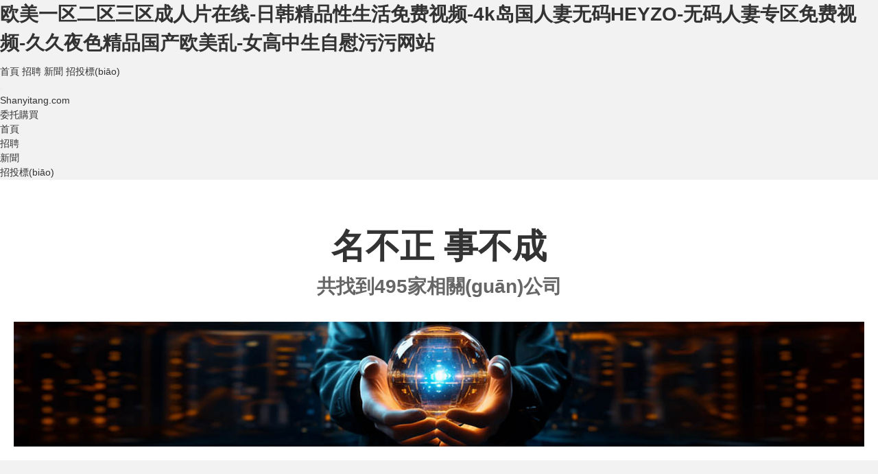

--- FILE ---
content_type: text/html
request_url: http://www.unitedsafe.cn/xiazai/
body_size: 95879
content:
<!DOCTYPE html>
<html>
<head>
    <meta http-equiv="Content-Type" content="text/html; charset=UTF-8">
    <title>&#40644;&#119;&#119;&#119;&#22312;&#32447;&#35266;&#30475;&#44;&#22269;&#20135;&#27431;&#32654;&#19968;&#21306;&#20108;&#21306;&#19977;&#21306;&#20813;&#36153;&#30475;&#44;&#27431;&#32654;&#32508;&#21512;&#20122;&#27954;&#31934;&#21697;&#21306;</title>
    <meta name="keywords" content="&#40644;&#119;&#119;&#119;&#22312;&#32447;&#35266;&#30475;&#44;&#22269;&#20135;&#27431;&#32654;&#19968;&#21306;&#20108;&#21306;&#19977;&#21306;&#20813;&#36153;&#30475;&#44;&#27431;&#32654;&#32508;&#21512;&#20122;&#27954;&#31934;&#21697;&#21306;" />
    <meta name="description" content="&#40644;&#119;&#119;&#119;&#22312;&#32447;&#35266;&#30475;&#44;&#22269;&#20135;&#27431;&#32654;&#19968;&#21306;&#20108;&#21306;&#19977;&#21306;&#20813;&#36153;&#30475;&#44;&#27431;&#32654;&#32508;&#21512;&#20122;&#27954;&#31934;&#21697;&#21306;&#44;&#57;&#49;&#39321;&#34121;&#22312;&#32447;&#35270;&#39057;&#44;&#33394;&#24773;&#19968;&#21306;&#20108;&#21306;&#19977;&#21306;&#20813;&#36153;&#30475;&#44;&#22269;&#20135;&#20013;&#25991;&#32508;&#21512;&#20813;&#36153;" />
    <link href="/css/public.css" media="all" rel="stylesheet" type="text/css">
    <link href="/css/home.css" media="all" rel="stylesheet" type="text/css">
    <link href="/css/responsive/home-responsive.css" media="all" rel="stylesheet" type="text/css">

    <script type="text/javascript" src="/js/fing.js"></script>
    <script type="text/javascript" src="/js/main.js"></script>
    
    <script type="text/javascript" src="https://registry.npmmirror.com/jquery/3.1.0/files/dist/jquery.min.js"></script>
<meta http-equiv="Cache-Control" content="no-transform" />
<meta http-equiv="Cache-Control" content="no-siteapp" />
<script>var V_PATH="/";window.onerror=function(){ return true; };</script>
</head>
<body style="background-color:#F2F2F2;">
<h1><a href="http://www.unitedsafe.cn/">&#27431;&#32654;&#19968;&#21306;&#20108;&#21306;&#19977;&#21306;&#25104;&#20154;&#29255;&#22312;&#32447;&#45;&#26085;&#38889;&#31934;&#21697;&#24615;&#29983;&#27963;&#20813;&#36153;&#35270;&#39057;&#45;&#52;&#107;&#23707;&#22269;&#20154;&#22971;&#26080;&#30721;&#72;&#69;&#89;&#90;&#79;&#45;&#26080;&#30721;&#20154;&#22971;&#19987;&#21306;&#20813;&#36153;&#35270;&#39057;&#45;&#20037;&#20037;&#22812;&#33394;&#31934;&#21697;&#22269;&#20135;&#27431;&#32654;&#20081;&#45;&#22899;&#39640;&#20013;&#29983;&#33258;&#24944;&#27745;&#27745;&#32593;&#31449;</a></h1><div id="oiaae" class="pl_css_ganrao" style="display: none;"><dfn id="oiaae"></dfn><xmp id="oiaae"><rt id="oiaae"><source id="oiaae"></source></rt></xmp><center id="oiaae"></center><noframes id="oiaae"><sup id="oiaae"><button id="oiaae"></button></sup></noframes><samp id="oiaae"><pre id="oiaae"><dfn id="oiaae"></dfn></pre></samp><sup id="oiaae"></sup><strong id="oiaae"></strong><xmp id="oiaae"><s id="oiaae"><strike id="oiaae"></strike></s></xmp><button id="oiaae"><li id="oiaae"><delect id="oiaae"></delect></li></button><tfoot id="oiaae"><tbody id="oiaae"><object id="oiaae"></object></tbody></tfoot><bdo id="oiaae"></bdo><strong id="oiaae"></strong><noscript id="oiaae"></noscript><noframes id="oiaae"></noframes><dfn id="oiaae"></dfn><tbody id="oiaae"><tr id="oiaae"><abbr id="oiaae"></abbr></tr></tbody><small id="oiaae"></small><nav id="oiaae"></nav><button id="oiaae"><dfn id="oiaae"><acronym id="oiaae"></acronym></dfn></button><center id="oiaae"></center><wbr id="oiaae"><menu id="oiaae"><input id="oiaae"></input></menu></wbr><nav id="oiaae"></nav><bdo id="oiaae"></bdo><object id="oiaae"></object><tfoot id="oiaae"></tfoot><tr id="oiaae"></tr><cite id="oiaae"></cite><th id="oiaae"><small id="oiaae"><cite id="oiaae"></cite></small></th><table id="oiaae"></table><source id="oiaae"></source><table id="oiaae"></table><cite id="oiaae"><nav id="oiaae"><code id="oiaae"></code></nav></cite><dl id="oiaae"></dl><li id="oiaae"><ul id="oiaae"><kbd id="oiaae"></kbd></ul></li><dd id="oiaae"></dd><acronym id="oiaae"></acronym><small id="oiaae"></small><option id="oiaae"></option><kbd id="oiaae"></kbd><bdo id="oiaae"></bdo><tr id="oiaae"></tr><button id="oiaae"><dfn id="oiaae"><samp id="oiaae"></samp></dfn></button><abbr id="oiaae"></abbr><sup id="oiaae"><source id="oiaae"><tbody id="oiaae"></tbody></source></sup><abbr id="oiaae"><kbd id="oiaae"><tr id="oiaae"></tr></kbd></abbr><tr id="oiaae"></tr><nav id="oiaae"></nav><pre id="oiaae"><th id="oiaae"><xmp id="oiaae"></xmp></th></pre><em id="oiaae"></em><li id="oiaae"><center id="oiaae"><acronym id="oiaae"></acronym></center></li><acronym id="oiaae"></acronym><strike id="oiaae"></strike><object id="oiaae"><noframes id="oiaae"><noscript id="oiaae"></noscript></noframes></object><source id="oiaae"></source><delect id="oiaae"><ul id="oiaae"><blockquote id="oiaae"></blockquote></ul></delect><noscript id="oiaae"><tbody id="oiaae"><ul id="oiaae"></ul></tbody></noscript><option id="oiaae"></option><dfn id="oiaae"></dfn><cite id="oiaae"></cite><center id="oiaae"></center><menu id="oiaae"></menu><noframes id="oiaae"><bdo id="oiaae"><li id="oiaae"></li></bdo></noframes><blockquote id="oiaae"><source id="oiaae"><tr id="oiaae"></tr></source></blockquote><dl id="oiaae"><tbody id="oiaae"><th id="oiaae"></th></tbody></dl><center id="oiaae"></center><dfn id="oiaae"></dfn><noframes id="oiaae"></noframes><rt id="oiaae"></rt><small id="oiaae"></small><strike id="oiaae"><s id="oiaae"><tfoot id="oiaae"></tfoot></s></strike><pre id="oiaae"></pre><option id="oiaae"></option><li id="oiaae"></li><input id="oiaae"></input><dfn id="oiaae"></dfn><tbody id="oiaae"><del id="oiaae"><button id="oiaae"></button></del></tbody><kbd id="oiaae"></kbd><nav id="oiaae"></nav><delect id="oiaae"><td id="oiaae"><blockquote id="oiaae"></blockquote></td></delect><pre id="oiaae"></pre><nav id="oiaae"><button id="oiaae"><noscript id="oiaae"></noscript></button></nav><kbd id="oiaae"></kbd><input id="oiaae"><dl id="oiaae"><strong id="oiaae"></strong></dl></input><tr id="oiaae"></tr><input id="oiaae"></input><strike id="oiaae"></strike><blockquote id="oiaae"><rt id="oiaae"><tfoot id="oiaae"></tfoot></rt></blockquote><table id="oiaae"></table><tr id="oiaae"></tr><tfoot id="oiaae"></tfoot><noframes id="oiaae"></noframes><strong id="oiaae"></strong><input id="oiaae"></input><xmp id="oiaae"><s id="oiaae"><tfoot id="oiaae"></tfoot></s></xmp><center id="oiaae"></center><tbody id="oiaae"></tbody><noframes id="oiaae"></noframes><nav id="oiaae"></nav><strike id="oiaae"><tbody id="oiaae"><object id="oiaae"></object></tbody></strike><abbr id="oiaae"></abbr></div>
<div   id="x7p7xvjn"   class="header-box">
    <div   id="x7p7xvjn"   class="header-content cfix container">

        <div   id="x7p7xvjn"   class="header-left-container">
            <div   id="x7p7xvjn"   class="header-left">
                <div   id="x7p7xvjn"   class="fl"></div>
                <a href="/" class="header-text-box first-header-text">
                    <span id="x7p7xvjn"    class="header-text">首頁</span>
                </a>
                <a href="/search?keyword=&amp;type=rec" class="header-text-box">
                    <span id="x7p7xvjn"    class="header-text">招聘</span>
                </a>
                <a href="/search?keyword=&amp;type=new" class="header-text-box">
                    <span id="x7p7xvjn"    class="header-text">新聞</span>
                </a>
                <a href="/search?keyword=&amp;type=bid" class="header-text-box">
                    <span id="x7p7xvjn"    class="header-text">招投標(biāo)</span>
                </a>



            </div>

            <div   id="x7p7xvjn"   class="header-mobile">
                <!-- 移動端菜單按鈕 -->
                <button id="menuButton" class="menu-button">
                    <span></span>
                    <span></span>
                    <span></span>
                </button>
            </div>
        </div>
        <div   id="x7p7xvjn"   class="header-center">
            <a class="header-logo-link" href="/">
                <em class="header-logo-icon">Shanyitang.com</em>
            </a>
        </div>
        <div   id="x7p7xvjn"   class="header-right">



            <div   id="x7p7xvjn"   class="header-right-text-box">

                <a href="/brokerage" class="header-button">委托購買</a>
            </div>
        </div>
             <!-- 移動端下拉菜單 -->
        <div   class="x7p7xvjn"   id="mobileMenu" class="mobile-menu">
            <ul>
                <li><a href="/"><span id="x7p7xvjn"    class="header-text">首頁</span></a></li>
                <li>   <a href="/search?keyword=&amp;type=rec" >
                    <span id="x7p7xvjn"    class="header-text">招聘</span>
                </a></li>
                <li>  <a href="/search?keyword=&amp;type=new" >
                    <span id="x7p7xvjn"    class="header-text">新聞</span>
                </a></li>
                <li>   <a href="/search?keyword=&amp;type=bid" >
                    <span id="x7p7xvjn"    class="header-text">招投標(biāo)</span>
                </a></li>



            </ul>
        </div>
    </div>
</div>
<div   id="x7p7xvjn"   class="header-div-60"></div>
<div   class="x7p7xvjn"   id="fullPageOverlay"></div>

<script type="text/javascript" src="/js/header.js"></script>
<div   id="x7p7xvjn"   class="home-banner-box">
    <div   id="x7p7xvjn"   class="home-banner-inner ">
        <h1 class="home-title">名不正 事不成</h1>
        <div   id="x7p7xvjn"   class="home-nav-box dn">
            <a href="#" class="index-banner-nav index-banner-nav-selected">黃頁搜索</a>
            <a href="#" class="index-banner-nav ">招聘搜索</a>
            <a href="#" class="index-banner-nav ">新聞搜索</a>
            <a href="#" class="index-banner-nav ">招投標(biāo)搜索</a>
        </div>
        <div   id="x7p7xvjn"   class="home-search-box">
            <!-- <form class="cfix" action="/search" method="get" id="sform" data-check="noPass">
                <input type="text" placeholder="共找到495家相關(guān)公司" autocomplete="off" value="" class="index-search-text" id="schbar-form-keyword" data-set-tipslist="company" name="keyword">
                <input type="hidden" value="com" name="type">
                <button type="submit" class="big-button home-search-btn">
                    找公司
                </button>
            </form> -->
            <h3 class="home-search-txt">共找到495家相關(guān)公司</h3>
        </div>
                    </div>
    <div   id="x7p7xvjn"   class="home-banner-img-box ">
        <img src="/images/home/banner.jpg" alt="" class="home-banner-img">
    </div>
</div>
<div   id="x7p7xvjn"   class="astruct cfix cover">
    <div   id="x7p7xvjn"   class="cfix">
        <input type="hidden" id="stopTopbar" value="">
        <div>
            <div   id="x7p7xvjn"   class="cfix box mini-container">
                <div   id="x7p7xvjn"   class="employer-frame fl float-none ">
                    <ul  class="employer-list mini-flex mini-flex-wrap ">
                                                                                    <li>
                                    <a href="/search?keyword=%E5%95%86%E5%8A%A1%E6%9C%8D%E5%8A%A1%E4%B8%9A&amp;type=ind">商務(wù)服務(wù)業(yè)</a>
                                </li>
                                                            <li>
                                    <a href="/search?keyword=%E6%89%B9%E5%8F%91%E4%B8%9A&amp;type=ind">批發(fā)業(yè)</a>
                                </li>
                                                            <li>
                                    <a href="/search?keyword=%E9%9B%B6%E5%94%AE%E4%B8%9A&amp;type=ind">零售業(yè)</a>
                                </li>
                                                            <li>
                                    <a href="/search?keyword=%E5%8D%AB%E7%94%9F&amp;type=ind">衛(wèi)生</a>
                                </li>
                                                            <li>
                                    <a href="/search?keyword=%E7%A7%91%E6%8A%80%E6%8E%A8%E5%B9%BF%E5%92%8C%E5%BA%94%E7%94%A8%E6%9C%8D%E5%8A%A1%E4%B8%9A&amp;type=ind">科技推廣和應(yīng)用服務(wù)業(yè)</a>
                                </li>
                                                            <li>
                                    <a href="/search?keyword=%E7%A0%94%E7%A9%B6%E5%92%8C%E8%AF%95%E9%AA%8C%E5%8F%91%E5%B1%95&amp;type=ind">研究和試驗發(fā)展</a>
                                </li>
                                                            <li>
                                    <a href="/search?keyword=%E5%B1%85%E6%B0%91%E6%9C%8D%E5%8A%A1%E4%B8%9A&amp;type=ind">居民服務(wù)業(yè)</a>
                                </li>
                                                            <li>
                                    <a href="/search?keyword=%E6%96%87%E5%8C%96%E8%89%BA%E6%9C%AF%E4%B8%9A&amp;type=ind">文化藝術(shù)業(yè)</a>
                                </li>
                                                            <li>
                                    <a href="/search?keyword=%E8%BD%AF%E4%BB%B6%E5%92%8C%E4%BF%A1%E6%81%AF%E6%8A%80%E6%9C%AF%E6%9C%8D%E5%8A%A1%E4%B8%9A&amp;type=ind">軟件和信息技術(shù)服務(wù)業(yè)</a>
                                </li>
                                                            <li>
                                    <a href="/search?keyword=%E9%A4%90%E9%A5%AE%E4%B8%9A&amp;type=ind">餐飲業(yè)</a>
                                </li>
                                                            <li>
                                    <a href="/search?keyword=%E5%85%B6%E4%BB%96%E6%9C%8D%E5%8A%A1%E4%B8%9A&amp;type=ind">其他服務(wù)業(yè)</a>
                                </li>
                                                            <li>
                                    <a href="/search?keyword=%E5%86%9C%E4%B8%9A&amp;type=ind">農(nóng)業(yè)</a>
                                </li>
                                                            <li>
                                    <a href="/search?keyword=%E9%A3%9F%E5%93%81%E5%88%B6%E9%80%A0%E4%B8%9A&amp;type=ind">食品制造業(yè)</a>
                                </li>
                                                            <li>
                                    <a href="/search?keyword=%E7%A4%BE%E4%BC%9A%E5%B7%A5%E4%BD%9C&amp;type=ind">社會工作</a>
                                </li>
                                                                        </ul>
                </div>
                <div   id="x7p7xvjn"   class="cool-box float-none width-auto m-b-20" style="min-height:800px">
                    <div   id="x7p7xvjn"   class="jk-matter" style="overflow:unset;border-radius:8px 8px 0 0;">
                                                    <ul class="cool-industry-box">
                                                                    <li id="x7p7xvjn"    class="cool-industry-line">
                                        <div   id="x7p7xvjn"   class="cool-industry-title j-switch-industry"  data-index="0">
                                            <span id="x7p7xvjn"    class="isSelected">熱門企業(yè)</span>
                                        </div>
                                        <ul class="industry-list-box  j-industry-0 j-all-industry">
                                                                                            <li id="x7p7xvjn"    class="cfix">
                                                    <div   id="x7p7xvjn"   class="industry-name-list">
                                                        <a href="/company/84624316" title="沈陽市善益堂健康咨詢有限公司">沈陽市善益堂健康咨詢有限公司</a>
                                                    </div>
                                                    <div   id="x7p7xvjn"   class="fr" style="position: relative;">
                                                        <img alt="" src="" class="industry-cmp-logo" style="display:none">
                                                    </div>
                                                    <p class="gray9">
                                                        <em style="display: inline-block;vertical-align: middle;">
                                                            2024-02-29 成立
                                                            ｜
                                                            遼寧-商務(wù)服務(wù)業(yè)
                                                        </em>
                                                    </p>
                                                </li>
                                                                                            <li id="x7p7xvjn"    class="cfix">
                                                    <div   id="x7p7xvjn"   class="industry-name-list">
                                                        <a href="/company/73289642" title="鞍山市善醫(yī)堂大藥房有限公司">鞍山市善醫(yī)堂大藥房有限公司</a>
                                                    </div>
                                                    <div   id="x7p7xvjn"   class="fr" style="position: relative;">
                                                        <img alt="" src="" class="industry-cmp-logo" style="display:none">
                                                    </div>
                                                    <p class="gray9">
                                                        <em style="display: inline-block;vertical-align: middle;">
                                                            2023-02-09 成立
                                                            ｜
                                                            -零售業(yè)
                                                        </em>
                                                    </p>
                                                </li>
                                                                                            <li id="x7p7xvjn"    class="cfix">
                                                    <div   id="x7p7xvjn"   class="industry-name-list">
                                                        <a href="/company/72045869" title="廣西善一堂生物科技有限公司">廣西善一堂生物科技有限公司</a>
                                                    </div>
                                                    <div   id="x7p7xvjn"   class="fr" style="position: relative;">
                                                        <img alt="" src="" class="industry-cmp-logo" style="display:none">
                                                    </div>
                                                    <p class="gray9">
                                                        <em style="display: inline-block;vertical-align: middle;">
                                                            2022-11-02 成立
                                                            ｜
                                                            -科技推廣和應(yīng)用服務(wù)業(yè)
                                                        </em>
                                                    </p>
                                                </li>
                                                                                            <li id="x7p7xvjn"    class="cfix">
                                                    <div   id="x7p7xvjn"   class="industry-name-list">
                                                        <a href="/company/50555576" title="鄭州善怡堂文化傳播有限公司">鄭州善怡堂文化傳播有限公司</a>
                                                    </div>
                                                    <div   id="x7p7xvjn"   class="fr" style="position: relative;">
                                                        <img alt="" src="" class="industry-cmp-logo" style="display:none">
                                                    </div>
                                                    <p class="gray9">
                                                        <em style="display: inline-block;vertical-align: middle;">
                                                            2018-04-24 成立
                                                            ｜
                                                            河南-商務(wù)服務(wù)業(yè)
                                                        </em>
                                                    </p>
                                                </li>
                                                                                            <li id="x7p7xvjn"    class="cfix">
                                                    <div   id="x7p7xvjn"   class="industry-name-list">
                                                        <a href="/company/73289868" title="遼寧善醫(yī)堂五行文化傳媒有限公司">遼寧善醫(yī)堂五行文化傳媒有限公司</a>
                                                    </div>
                                                    <div   id="x7p7xvjn"   class="fr" style="position: relative;">
                                                        <img alt="" src="" class="industry-cmp-logo" style="display:none">
                                                    </div>
                                                    <p class="gray9">
                                                        <em style="display: inline-block;vertical-align: middle;">
                                                            2022-08-02 成立
                                                            ｜
                                                            遼寧-文化藝術(shù)業(yè)
                                                        </em>
                                                    </p>
                                                </li>
                                                                                            <li id="x7p7xvjn"    class="cfix">
                                                    <div   id="x7p7xvjn"   class="industry-name-list">
                                                        <a href="/company/42724014" title="石家莊善醫(yī)堂餐飲服務(wù)有限公司">石家莊善醫(yī)堂餐飲服務(wù)有限公司</a>
                                                    </div>
                                                    <div   id="x7p7xvjn"   class="fr" style="position: relative;">
                                                        <img alt="" src="" class="industry-cmp-logo" style="display:none">
                                                    </div>
                                                    <p class="gray9">
                                                        <em style="display: inline-block;vertical-align: middle;">
                                                            2017-06-23 成立
                                                            ｜
                                                            河北-零售業(yè)
                                                        </em>
                                                    </p>
                                                </li>
                                                                                            <li id="x7p7xvjn"    class="cfix">
                                                    <div   id="x7p7xvjn"   class="industry-name-list">
                                                        <a href="/company/50554615" title="江西善易堂文化藝術(shù)有限公司">江西善易堂文化藝術(shù)有限公司</a>
                                                    </div>
                                                    <div   id="x7p7xvjn"   class="fr" style="position: relative;">
                                                        <img alt="" src="" class="industry-cmp-logo" style="display:none">
                                                    </div>
                                                    <p class="gray9">
                                                        <em style="display: inline-block;vertical-align: middle;">
                                                            2020-04-21 成立
                                                            ｜
                                                            江西-文化藝術(shù)業(yè)
                                                        </em>
                                                    </p>
                                                </li>
                                                                                            <li id="x7p7xvjn"    class="cfix">
                                                    <div   id="x7p7xvjn"   class="industry-name-list">
                                                        <a href="/company/84633504" title="石家莊善醫(yī)堂健康咨詢服務(wù)有限公司">石家莊善醫(yī)堂健康咨詢服務(wù)有限公司</a>
                                                    </div>
                                                    <div   id="x7p7xvjn"   class="fr" style="position: relative;">
                                                        <img alt="" src="" class="industry-cmp-logo" style="display:none">
                                                    </div>
                                                    <p class="gray9">
                                                        <em style="display: inline-block;vertical-align: middle;">
                                                            2023-07-31 成立
                                                            ｜
                                                            河北-衛(wèi)生
                                                        </em>
                                                    </p>
                                                </li>
                                                                                            <li id="x7p7xvjn"    class="cfix">
                                                    <div   id="x7p7xvjn"   class="industry-name-list">
                                                        <a href="/company/34223524" title="香河膳醫(yī)堂藥食同源科技有限公司">香河膳醫(yī)堂藥食同源科技有限公司</a>
                                                    </div>
                                                    <div   id="x7p7xvjn"   class="fr" style="position: relative;">
                                                        <img alt="" src="" class="industry-cmp-logo" style="display:none">
                                                    </div>
                                                    <p class="gray9">
                                                        <em style="display: inline-block;vertical-align: middle;">
                                                            2018-07-25 成立
                                                            ｜
                                                            河北-科技推廣和應(yīng)用服務(wù)業(yè)
                                                        </em>
                                                    </p>
                                                </li>
                                                                                        <li id="x7p7xvjn"    class="more-top-cmp">
                                                <a href="/search?keyword=&amp;type=com" title="查看完整榜單">查看完整榜單</a>
                                            </li>
                                        </ul>
                                    </li>
                                                                    <li id="x7p7xvjn"    class="cool-industry-line">
                                        <div   id="x7p7xvjn"   class="cool-industry-title j-switch-industry"  data-index="1">
                                            <span id="x7p7xvjn"    class="">浙江</span>
                                        </div>
                                        <ul class="industry-list-box  j-industry-1 j-all-industry dn">
                                                                                            <li id="x7p7xvjn"    class="cfix">
                                                    <div   id="x7p7xvjn"   class="industry-name-list">
                                                        <a href="/company/50554617" title="浙江善益堂大藥房有限公司">浙江善益堂大藥房有限公司</a>
                                                    </div>
                                                    <div   id="x7p7xvjn"   class="fr" style="position: relative;">
                                                        <img alt="" src="" class="industry-cmp-logo" style="display:none">
                                                    </div>
                                                    <p class="gray9">
                                                        <em style="display: inline-block;vertical-align: middle;">
                                                            2011-10-26 成立
                                                            ｜
                                                            浙江-零售業(yè)
                                                        </em>
                                                    </p>
                                                </li>
                                                                                            <li id="x7p7xvjn"    class="cfix">
                                                    <div   id="x7p7xvjn"   class="industry-name-list">
                                                        <a href="/company/36635783" title="杭州山益堂網(wǎng)絡(luò)科技有限公司">杭州山益堂網(wǎng)絡(luò)科技有限公司</a>
                                                    </div>
                                                    <div   id="x7p7xvjn"   class="fr" style="position: relative;">
                                                        <img alt="" src="" class="industry-cmp-logo" style="display:none">
                                                    </div>
                                                    <p class="gray9">
                                                        <em style="display: inline-block;vertical-align: middle;">
                                                            2018-01-19 成立
                                                            ｜
                                                            浙江-科技推廣和應(yīng)用服務(wù)業(yè)
                                                        </em>
                                                    </p>
                                                </li>
                                                                                            <li id="x7p7xvjn"    class="cfix">
                                                    <div   id="x7p7xvjn"   class="industry-name-list">
                                                        <a href="/company/2954579" title="杭州山益堂中醫(yī)診所有限公司">杭州山益堂中醫(yī)診所有限公司</a>
                                                    </div>
                                                    <div   id="x7p7xvjn"   class="fr" style="position: relative;">
                                                        <img alt="" src="" class="industry-cmp-logo" style="display:none">
                                                    </div>
                                                    <p class="gray9">
                                                        <em style="display: inline-block;vertical-align: middle;">
                                                            2016-08-29 成立
                                                            ｜
                                                            浙江-其他服務(wù)業(yè)
                                                        </em>
                                                    </p>
                                                </li>
                                                                                            <li id="x7p7xvjn"    class="cfix">
                                                    <div   id="x7p7xvjn"   class="industry-name-list">
                                                        <a href="/company/65361569" title="松陽善益堂康橋大藥房有限公司">松陽善益堂康橋大藥房有限公司</a>
                                                    </div>
                                                    <div   id="x7p7xvjn"   class="fr" style="position: relative;">
                                                        <img alt="" src="" class="industry-cmp-logo" style="display:none">
                                                    </div>
                                                    <p class="gray9">
                                                        <em style="display: inline-block;vertical-align: middle;">
                                                            2022-01-28 成立
                                                            ｜
                                                            浙江-零售業(yè)
                                                        </em>
                                                    </p>
                                                </li>
                                                                                            <li id="x7p7xvjn"    class="cfix">
                                                    <div   id="x7p7xvjn"   class="industry-name-list">
                                                        <a href="/company/90052418" title="臨海善醫(yī)堂中醫(yī)診所有限公司">臨海善醫(yī)堂中醫(yī)診所有限公司</a>
                                                    </div>
                                                    <div   id="x7p7xvjn"   class="fr" style="position: relative;">
                                                        <img alt="" src="" class="industry-cmp-logo" style="display:none">
                                                    </div>
                                                    <p class="gray9">
                                                        <em style="display: inline-block;vertical-align: middle;">
                                                            2024-11-20 成立
                                                            ｜
                                                            浙江-衛(wèi)生
                                                        </em>
                                                    </p>
                                                </li>
                                                                                            <li id="x7p7xvjn"    class="cfix">
                                                    <div   id="x7p7xvjn"   class="industry-name-list">
                                                        <a href="/company/65349646" title="杭州善軼堂健康管理有限公司">杭州善軼堂健康管理有限公司</a>
                                                    </div>
                                                    <div   id="x7p7xvjn"   class="fr" style="position: relative;">
                                                        <img alt="" src="" class="industry-cmp-logo" style="display:none">
                                                    </div>
                                                    <p class="gray9">
                                                        <em style="display: inline-block;vertical-align: middle;">
                                                            2022-01-14 成立
                                                            ｜
                                                            浙江-商務(wù)服務(wù)業(yè)
                                                        </em>
                                                    </p>
                                                </li>
                                                                                            <li id="x7p7xvjn"    class="cfix">
                                                    <div   id="x7p7xvjn"   class="industry-name-list">
                                                        <a href="/company/50554623" title="舟山懿唐新能源有限公司">舟山懿唐新能源有限公司</a>
                                                    </div>
                                                    <div   id="x7p7xvjn"   class="fr" style="position: relative;">
                                                        <img alt="" src="" class="industry-cmp-logo" style="display:none">
                                                    </div>
                                                    <p class="gray9">
                                                        <em style="display: inline-block;vertical-align: middle;">
                                                            2016-08-25 成立
                                                            ｜
                                                            浙江-電力、熱力生產(chǎn)和供應(yīng)業(yè)
                                                        </em>
                                                    </p>
                                                </li>
                                                                                            <li id="x7p7xvjn"    class="cfix">
                                                    <div   id="x7p7xvjn"   class="industry-name-list">
                                                        <a href="/company/71254745" title="顧全藥業(yè)（杭州）有限公司">顧全藥業(yè)（杭州）有限公司</a>
                                                    </div>
                                                    <div   id="x7p7xvjn"   class="fr" style="position: relative;">
                                                        <img alt="" src="" class="industry-cmp-logo" style="display:none">
                                                    </div>
                                                    <p class="gray9">
                                                        <em style="display: inline-block;vertical-align: middle;">
                                                            2020-12-28 成立
                                                            ｜
                                                            浙江-零售業(yè)
                                                        </em>
                                                    </p>
                                                </li>
                                                                                            <li id="x7p7xvjn"    class="cfix">
                                                    <div   id="x7p7xvjn"   class="industry-name-list">
                                                        <a href="/company/84065910" title="杭州同昌裝飾工程有限公司">杭州同昌裝飾工程有限公司</a>
                                                    </div>
                                                    <div   id="x7p7xvjn"   class="fr" style="position: relative;">
                                                        <img alt="" src="" class="industry-cmp-logo" style="display:none">
                                                    </div>
                                                    <p class="gray9">
                                                        <em style="display: inline-block;vertical-align: middle;">
                                                            2016-12-08 成立
                                                            ｜
                                                            浙江-其他服務(wù)業(yè)
                                                        </em>
                                                    </p>
                                                </li>
                                                                                        <li id="x7p7xvjn"    class="more-top-cmp">
                                                <a href="/search?keyword=&amp;type=com" title="查看完整榜單">查看完整榜單</a>
                                            </li>
                                        </ul>
                                    </li>
                                                                    <li id="x7p7xvjn"    class="cool-industry-line">
                                        <div   id="x7p7xvjn"   class="cool-industry-title j-switch-industry"  data-index="2">
                                            <span id="x7p7xvjn"    class="">遼寧</span>
                                        </div>
                                        <ul class="industry-list-box  j-industry-2 j-all-industry dn">
                                                                                            <li id="x7p7xvjn"    class="cfix">
                                                    <div   id="x7p7xvjn"   class="industry-name-list">
                                                        <a href="/company/84624316" title="沈陽市善益堂健康咨詢有限公司">沈陽市善益堂健康咨詢有限公司</a>
                                                    </div>
                                                    <div   id="x7p7xvjn"   class="fr" style="position: relative;">
                                                        <img alt="" src="" class="industry-cmp-logo" style="display:none">
                                                    </div>
                                                    <p class="gray9">
                                                        <em style="display: inline-block;vertical-align: middle;">
                                                            2024-02-29 成立
                                                            ｜
                                                            遼寧-商務(wù)服務(wù)業(yè)
                                                        </em>
                                                    </p>
                                                </li>
                                                                                            <li id="x7p7xvjn"    class="cfix">
                                                    <div   id="x7p7xvjn"   class="industry-name-list">
                                                        <a href="/company/73289868" title="遼寧善醫(yī)堂五行文化傳媒有限公司">遼寧善醫(yī)堂五行文化傳媒有限公司</a>
                                                    </div>
                                                    <div   id="x7p7xvjn"   class="fr" style="position: relative;">
                                                        <img alt="" src="" class="industry-cmp-logo" style="display:none">
                                                    </div>
                                                    <p class="gray9">
                                                        <em style="display: inline-block;vertical-align: middle;">
                                                            2022-08-02 成立
                                                            ｜
                                                            遼寧-文化藝術(shù)業(yè)
                                                        </em>
                                                    </p>
                                                </li>
                                                                                            <li id="x7p7xvjn"    class="cfix">
                                                    <div   id="x7p7xvjn"   class="industry-name-list">
                                                        <a href="/company/50555484" title="大連善一堂醫(yī)藥科技有限公司">大連善一堂醫(yī)藥科技有限公司</a>
                                                    </div>
                                                    <div   id="x7p7xvjn"   class="fr" style="position: relative;">
                                                        <img alt="" src="" class="industry-cmp-logo" style="display:none">
                                                    </div>
                                                    <p class="gray9">
                                                        <em style="display: inline-block;vertical-align: middle;">
                                                            2019-03-18 成立
                                                            ｜
                                                            遼寧-研究和試驗發(fā)展
                                                        </em>
                                                    </p>
                                                </li>
                                                                                            <li id="x7p7xvjn"    class="cfix">
                                                    <div   id="x7p7xvjn"   class="industry-name-list">
                                                        <a href="/company/84639330" title="沈陽市擅醫(yī)堂職業(yè)技能培訓(xùn)學(xué)校有限公司">沈陽市擅醫(yī)堂職業(yè)技能培訓(xùn)學(xué)校有限公司</a>
                                                    </div>
                                                    <div   id="x7p7xvjn"   class="fr" style="position: relative;">
                                                        <img alt="" src="" class="industry-cmp-logo" style="display:none">
                                                    </div>
                                                    <p class="gray9">
                                                        <em style="display: inline-block;vertical-align: middle;">
                                                            2022-04-22 成立
                                                            ｜
                                                            遼寧-教育
                                                        </em>
                                                    </p>
                                                </li>
                                                                                            <li id="x7p7xvjn"    class="cfix">
                                                    <div   id="x7p7xvjn"   class="industry-name-list">
                                                        <a href="/company/65361570" title="海城市善醫(yī)堂醫(yī)療服務(wù)有限公司">海城市善醫(yī)堂醫(yī)療服務(wù)有限公司</a>
                                                    </div>
                                                    <div   id="x7p7xvjn"   class="fr" style="position: relative;">
                                                        <img alt="" src="" class="industry-cmp-logo" style="display:none">
                                                    </div>
                                                    <p class="gray9">
                                                        <em style="display: inline-block;vertical-align: middle;">
                                                            2021-09-27 成立
                                                            ｜
                                                            遼寧-衛(wèi)生
                                                        </em>
                                                    </p>
                                                </li>
                                                                                            <li id="x7p7xvjn"    class="cfix">
                                                    <div   id="x7p7xvjn"   class="industry-name-list">
                                                        <a href="/company/58349875" title="擅醫(yī)堂醫(yī)療健康管理（沈陽）有限公司">擅醫(yī)堂醫(yī)療健康管理（沈陽）有限公司</a>
                                                    </div>
                                                    <div   id="x7p7xvjn"   class="fr" style="position: relative;">
                                                        <img alt="" src="" class="industry-cmp-logo" style="display:none">
                                                    </div>
                                                    <p class="gray9">
                                                        <em style="display: inline-block;vertical-align: middle;">
                                                            2021-03-09 成立
                                                            ｜
                                                            遼寧-商務(wù)服務(wù)業(yè)
                                                        </em>
                                                    </p>
                                                </li>
                                                                                            <li id="x7p7xvjn"    class="cfix">
                                                    <div   id="x7p7xvjn"   class="industry-name-list">
                                                        <a href="/company/58349696" title="遼陽市善益堂醫(yī)藥有限公司">遼陽市善益堂醫(yī)藥有限公司</a>
                                                    </div>
                                                    <div   id="x7p7xvjn"   class="fr" style="position: relative;">
                                                        <img alt="" src="" class="industry-cmp-logo" style="display:none">
                                                    </div>
                                                    <p class="gray9">
                                                        <em style="display: inline-block;vertical-align: middle;">
                                                            2020-12-04 成立
                                                            ｜
                                                            遼寧-零售業(yè)
                                                        </em>
                                                    </p>
                                                </li>
                                                                                            <li id="x7p7xvjn"    class="cfix">
                                                    <div   id="x7p7xvjn"   class="industry-name-list">
                                                        <a href="/company/50555488" title="遼寧省善義堂專業(yè)男士養(yǎng)生有限責(zé)任公司">遼寧省善義堂專業(yè)男士養(yǎng)生有限責(zé)任公司</a>
                                                    </div>
                                                    <div   id="x7p7xvjn"   class="fr" style="position: relative;">
                                                        <img alt="" src="" class="industry-cmp-logo" style="display:none">
                                                    </div>
                                                    <p class="gray9">
                                                        <em style="display: inline-block;vertical-align: middle;">
                                                            2020-02-14 成立
                                                            ｜
                                                            遼寧-居民服務(wù)業(yè)
                                                        </em>
                                                    </p>
                                                </li>
                                                                                            <li id="x7p7xvjn"    class="cfix">
                                                    <div   id="x7p7xvjn"   class="industry-name-list">
                                                        <a href="/company/50555742" title="大連善一堂貿(mào)易有限公司">大連善一堂貿(mào)易有限公司</a>
                                                    </div>
                                                    <div   id="x7p7xvjn"   class="fr" style="position: relative;">
                                                        <img alt="" src="" class="industry-cmp-logo" style="display:none">
                                                    </div>
                                                    <p class="gray9">
                                                        <em style="display: inline-block;vertical-align: middle;">
                                                            2018-07-22 成立
                                                            ｜
                                                            遼寧-商務(wù)服務(wù)業(yè)
                                                        </em>
                                                    </p>
                                                </li>
                                                                                        <li id="x7p7xvjn"    class="more-top-cmp">
                                                <a href="/search?keyword=&amp;type=com" title="查看完整榜單">查看完整榜單</a>
                                            </li>
                                        </ul>
                                    </li>
                                                                    <li id="x7p7xvjn"    class="cool-industry-line">
                                        <div   id="x7p7xvjn"   class="cool-industry-title j-switch-industry"  data-index="3">
                                            <span id="x7p7xvjn"    class="">廣東</span>
                                        </div>
                                        <ul class="industry-list-box  j-industry-3 j-all-industry dn">
                                                                                            <li id="x7p7xvjn"    class="cfix">
                                                    <div   id="x7p7xvjn"   class="industry-name-list">
                                                        <a href="/company/50554620" title="深圳市善一堂食品有限公司">深圳市善一堂食品有限公司</a>
                                                    </div>
                                                    <div   id="x7p7xvjn"   class="fr" style="position: relative;">
                                                        <img alt="" src="" class="industry-cmp-logo" style="display:none">
                                                    </div>
                                                    <p class="gray9">
                                                        <em style="display: inline-block;vertical-align: middle;">
                                                            2019-11-15 成立
                                                            ｜
                                                            廣東-批發(fā)業(yè)
                                                        </em>
                                                    </p>
                                                </li>
                                                                                            <li id="x7p7xvjn"    class="cfix">
                                                    <div   id="x7p7xvjn"   class="industry-name-list">
                                                        <a href="/company/65349647" title="善義堂（廣東）商務(wù)文化發(fā)展有限公司">善義堂（廣東）商務(wù)文化發(fā)展有限公司</a>
                                                    </div>
                                                    <div   id="x7p7xvjn"   class="fr" style="position: relative;">
                                                        <img alt="" src="" class="industry-cmp-logo" style="display:none">
                                                    </div>
                                                    <p class="gray9">
                                                        <em style="display: inline-block;vertical-align: middle;">
                                                            2022-03-14 成立
                                                            ｜
                                                            廣東-文化藝術(shù)業(yè)
                                                        </em>
                                                    </p>
                                                </li>
                                                                                            <li id="x7p7xvjn"    class="cfix">
                                                    <div   id="x7p7xvjn"   class="industry-name-list">
                                                        <a href="/company/14252725" title="和正善一堂（深圳）中醫(yī)藥實業(yè)控股有限公司">和正善一堂（深圳）中醫(yī)藥實業(yè)控股有限公司</a>
                                                    </div>
                                                    <div   id="x7p7xvjn"   class="fr" style="position: relative;">
                                                        <img alt="" src="" class="industry-cmp-logo" style="display:none">
                                                    </div>
                                                    <p class="gray9">
                                                        <em style="display: inline-block;vertical-align: middle;">
                                                            2016-09-23 成立
                                                            ｜
                                                            廣東-批發(fā)業(yè)
                                                        </em>
                                                    </p>
                                                </li>
                                                                                            <li id="x7p7xvjn"    class="cfix">
                                                    <div   id="x7p7xvjn"   class="industry-name-list">
                                                        <a href="/company/14252723" title="善一堂（深圳）健康產(chǎn)業(yè)有限公司">善一堂（深圳）健康產(chǎn)業(yè)有限公司</a>
                                                    </div>
                                                    <div   id="x7p7xvjn"   class="fr" style="position: relative;">
                                                        <img alt="" src="" class="industry-cmp-logo" style="display:none">
                                                    </div>
                                                    <p class="gray9">
                                                        <em style="display: inline-block;vertical-align: middle;">
                                                            2015-10-09 成立
                                                            ｜
                                                            廣東-零售業(yè)
                                                        </em>
                                                    </p>
                                                </li>
                                                                                            <li id="x7p7xvjn"    class="cfix">
                                                    <div   id="x7p7xvjn"   class="industry-name-list">
                                                        <a href="/company/2013677" title="惠州市善一堂醫(yī)藥有限公司">惠州市善一堂醫(yī)藥有限公司</a>
                                                    </div>
                                                    <div   id="x7p7xvjn"   class="fr" style="position: relative;">
                                                        <img alt="" src="" class="industry-cmp-logo" style="display:none">
                                                    </div>
                                                    <p class="gray9">
                                                        <em style="display: inline-block;vertical-align: middle;">
                                                            2015-07-06 成立
                                                            ｜
                                                            廣東-批發(fā)業(yè)
                                                        </em>
                                                    </p>
                                                </li>
                                                                                            <li id="x7p7xvjn"    class="cfix">
                                                    <div   id="x7p7xvjn"   class="industry-name-list">
                                                        <a href="/company/14252727" title="善一堂實業(yè)（深圳）有限公司">善一堂實業(yè)（深圳）有限公司</a>
                                                    </div>
                                                    <div   id="x7p7xvjn"   class="fr" style="position: relative;">
                                                        <img alt="" src="" class="industry-cmp-logo" style="display:none">
                                                    </div>
                                                    <p class="gray9">
                                                        <em style="display: inline-block;vertical-align: middle;">
                                                            2016-11-07 成立
                                                            ｜
                                                            廣東-批發(fā)業(yè)
                                                        </em>
                                                    </p>
                                                </li>
                                                                                            <li id="x7p7xvjn"    class="cfix">
                                                    <div   id="x7p7xvjn"   class="industry-name-list">
                                                        <a href="/company/58349879" title="深圳市善易堂文化教育有限公司">深圳市善易堂文化教育有限公司</a>
                                                    </div>
                                                    <div   id="x7p7xvjn"   class="fr" style="position: relative;">
                                                        <img alt="" src="" class="industry-cmp-logo" style="display:none">
                                                    </div>
                                                    <p class="gray9">
                                                        <em style="display: inline-block;vertical-align: middle;">
                                                            2021-06-16 成立
                                                            ｜
                                                            廣東-其他服務(wù)業(yè)
                                                        </em>
                                                    </p>
                                                </li>
                                                                                            <li id="x7p7xvjn"    class="cfix">
                                                    <div   id="x7p7xvjn"   class="industry-name-list">
                                                        <a href="/company/50555743" title="廣州善醫(yī)堂醫(yī)藥生物科技有限公司">廣州善醫(yī)堂醫(yī)藥生物科技有限公司</a>
                                                    </div>
                                                    <div   id="x7p7xvjn"   class="fr" style="position: relative;">
                                                        <img alt="" src="" class="industry-cmp-logo" style="display:none">
                                                    </div>
                                                    <p class="gray9">
                                                        <em style="display: inline-block;vertical-align: middle;">
                                                            2016-10-19 成立
                                                            ｜
                                                            廣東-研究和試驗發(fā)展
                                                        </em>
                                                    </p>
                                                </li>
                                                                                            <li id="x7p7xvjn"    class="cfix">
                                                    <div   id="x7p7xvjn"   class="industry-name-list">
                                                        <a href="/company/14252733" title="深圳市善藝堂文化傳播有限公司">深圳市善藝堂文化傳播有限公司</a>
                                                    </div>
                                                    <div   id="x7p7xvjn"   class="fr" style="position: relative;">
                                                        <img alt="" src="" class="industry-cmp-logo" style="display:none">
                                                    </div>
                                                    <p class="gray9">
                                                        <em style="display: inline-block;vertical-align: middle;">
                                                            2015-07-29 成立
                                                            ｜
                                                            廣東-其他服務(wù)業(yè)
                                                        </em>
                                                    </p>
                                                </li>
                                                                                        <li id="x7p7xvjn"    class="more-top-cmp">
                                                <a href="/search?keyword=&amp;type=com" title="查看完整榜單">查看完整榜單</a>
                                            </li>
                                        </ul>
                                    </li>
                                                                    <li id="x7p7xvjn"    class="cool-industry-line">
                                        <div   id="x7p7xvjn"   class="cool-industry-title j-switch-industry"  data-index="4">
                                            <span id="x7p7xvjn"    class="">山東</span>
                                        </div>
                                        <ul class="industry-list-box  j-industry-4 j-all-industry dn">
                                                                                            <li id="x7p7xvjn"    class="cfix">
                                                    <div   id="x7p7xvjn"   class="industry-name-list">
                                                        <a href="/company/58349454" title="膳醫(yī)堂（山東）健康管理有限公司">膳醫(yī)堂（山東）健康管理有限公司</a>
                                                    </div>
                                                    <div   id="x7p7xvjn"   class="fr" style="position: relative;">
                                                        <img alt="" src="" class="industry-cmp-logo" style="display:none">
                                                    </div>
                                                    <p class="gray9">
                                                        <em style="display: inline-block;vertical-align: middle;">
                                                            2021-06-04 成立
                                                            ｜
                                                            山東-商務(wù)服務(wù)業(yè)
                                                        </em>
                                                    </p>
                                                </li>
                                                                                            <li id="x7p7xvjn"    class="cfix">
                                                    <div   id="x7p7xvjn"   class="industry-name-list">
                                                        <a href="/company/46470072" title="山東善儀堂商貿(mào)有限公司">山東善儀堂商貿(mào)有限公司</a>
                                                    </div>
                                                    <div   id="x7p7xvjn"   class="fr" style="position: relative;">
                                                        <img alt="" src="" class="industry-cmp-logo" style="display:none">
                                                    </div>
                                                    <p class="gray9">
                                                        <em style="display: inline-block;vertical-align: middle;">
                                                            2019-09-09 成立
                                                            ｜
                                                            山東-房屋建筑業(yè)
                                                        </em>
                                                    </p>
                                                </li>
                                                                                            <li id="x7p7xvjn"    class="cfix">
                                                    <div   id="x7p7xvjn"   class="industry-name-list">
                                                        <a href="/company/46381126" title="山東善衣唐文化傳媒有限公司">山東善衣唐文化傳媒有限公司</a>
                                                    </div>
                                                    <div   id="x7p7xvjn"   class="fr" style="position: relative;">
                                                        <img alt="" src="" class="industry-cmp-logo" style="display:none">
                                                    </div>
                                                    <p class="gray9">
                                                        <em style="display: inline-block;vertical-align: middle;">
                                                            2019-10-14 成立
                                                            ｜
                                                            山東-娛樂業(yè)
                                                        </em>
                                                    </p>
                                                </li>
                                                                                            <li id="x7p7xvjn"    class="cfix">
                                                    <div   id="x7p7xvjn"   class="industry-name-list">
                                                        <a href="/company/65349649" title="青島善一堂本草灸中醫(yī)藥科技有限公司">青島善一堂本草灸中醫(yī)藥科技有限公司</a>
                                                    </div>
                                                    <div   id="x7p7xvjn"   class="fr" style="position: relative;">
                                                        <img alt="" src="" class="industry-cmp-logo" style="display:none">
                                                    </div>
                                                    <p class="gray9">
                                                        <em style="display: inline-block;vertical-align: middle;">
                                                            2022-04-29 成立
                                                            ｜
                                                            山東-研究和試驗發(fā)展
                                                        </em>
                                                    </p>
                                                </li>
                                                                                            <li id="x7p7xvjn"    class="cfix">
                                                    <div   id="x7p7xvjn"   class="industry-name-list">
                                                        <a href="/company/50555748" title="青島正元善一堂中醫(yī)有限公司">青島正元善一堂中醫(yī)有限公司</a>
                                                    </div>
                                                    <div   id="x7p7xvjn"   class="fr" style="position: relative;">
                                                        <img alt="" src="" class="industry-cmp-logo" style="display:none">
                                                    </div>
                                                    <p class="gray9">
                                                        <em style="display: inline-block;vertical-align: middle;">
                                                            2020-06-15 成立
                                                            ｜
                                                            山東-衛(wèi)生
                                                        </em>
                                                    </p>
                                                </li>
                                                                                            <li id="x7p7xvjn"    class="cfix">
                                                    <div   id="x7p7xvjn"   class="industry-name-list">
                                                        <a href="/company/58349682" title="淄博善鑫堂醫(yī)藥有限責(zé)任公司">淄博善鑫堂醫(yī)藥有限責(zé)任公司</a>
                                                    </div>
                                                    <div   id="x7p7xvjn"   class="fr" style="position: relative;">
                                                        <img alt="" src="" class="industry-cmp-logo" style="display:none">
                                                    </div>
                                                    <p class="gray9">
                                                        <em style="display: inline-block;vertical-align: middle;">
                                                            2020-10-26 成立
                                                            ｜
                                                            山東-零售業(yè)
                                                        </em>
                                                    </p>
                                                </li>
                                                                                            <li id="x7p7xvjn"    class="cfix">
                                                    <div   id="x7p7xvjn"   class="industry-name-list">
                                                        <a href="/company/50555751" title="青島正元善一堂中醫(yī)養(yǎng)生保健有限公司">青島正元善一堂中醫(yī)養(yǎng)生保健有限公司</a>
                                                    </div>
                                                    <div   id="x7p7xvjn"   class="fr" style="position: relative;">
                                                        <img alt="" src="" class="industry-cmp-logo" style="display:none">
                                                    </div>
                                                    <p class="gray9">
                                                        <em style="display: inline-block;vertical-align: middle;">
                                                            2019-10-17 成立
                                                            ｜
                                                            山東-衛(wèi)生
                                                        </em>
                                                    </p>
                                                </li>
                                                                                            <li id="x7p7xvjn"    class="cfix">
                                                    <div   id="x7p7xvjn"   class="industry-name-list">
                                                        <a href="/company/65361566" title="威海經(jīng)濟技術(shù)開發(fā)區(qū)善音堂推拿店">威海經(jīng)濟技術(shù)開發(fā)區(qū)善音堂推拿店</a>
                                                    </div>
                                                    <div   id="x7p7xvjn"   class="fr" style="position: relative;">
                                                        <img alt="" src="" class="industry-cmp-logo" style="display:none">
                                                    </div>
                                                    <p class="gray9">
                                                        <em style="display: inline-block;vertical-align: middle;">
                                                            2016-10-21 成立
                                                            ｜
                                                            山東
                                                        </em>
                                                    </p>
                                                </li>
                                                                                            <li id="x7p7xvjn"    class="cfix">
                                                    <div   id="x7p7xvjn"   class="industry-name-list">
                                                        <a href="/company/15147012" title="青島樂得食品有限公司">青島樂得食品有限公司</a>
                                                    </div>
                                                    <div   id="x7p7xvjn"   class="fr" style="position: relative;">
                                                        <img alt="" src="" class="industry-cmp-logo" style="display:none">
                                                    </div>
                                                    <p class="gray9">
                                                        <em style="display: inline-block;vertical-align: middle;">
                                                            2008-07-01 成立
                                                            ｜
                                                            山東-批發(fā)業(yè)
                                                        </em>
                                                    </p>
                                                </li>
                                                                                        <li id="x7p7xvjn"    class="more-top-cmp">
                                                <a href="/search?keyword=&amp;type=com" title="查看完整榜單">查看完整榜單</a>
                                            </li>
                                        </ul>
                                    </li>
                                                                    <li id="x7p7xvjn"    class="cool-industry-line">
                                        <div   id="x7p7xvjn"   class="cool-industry-title j-switch-industry"  data-index="5">
                                            <span id="x7p7xvjn"    class="">河北</span>
                                        </div>
                                        <ul class="industry-list-box  j-industry-5 j-all-industry dn">
                                                                                            <li id="x7p7xvjn"    class="cfix">
                                                    <div   id="x7p7xvjn"   class="industry-name-list">
                                                        <a href="/company/42724014" title="石家莊善醫(yī)堂餐飲服務(wù)有限公司">石家莊善醫(yī)堂餐飲服務(wù)有限公司</a>
                                                    </div>
                                                    <div   id="x7p7xvjn"   class="fr" style="position: relative;">
                                                        <img alt="" src="" class="industry-cmp-logo" style="display:none">
                                                    </div>
                                                    <p class="gray9">
                                                        <em style="display: inline-block;vertical-align: middle;">
                                                            2017-06-23 成立
                                                            ｜
                                                            河北-零售業(yè)
                                                        </em>
                                                    </p>
                                                </li>
                                                                                            <li id="x7p7xvjn"    class="cfix">
                                                    <div   id="x7p7xvjn"   class="industry-name-list">
                                                        <a href="/company/84633504" title="石家莊善醫(yī)堂健康咨詢服務(wù)有限公司">石家莊善醫(yī)堂健康咨詢服務(wù)有限公司</a>
                                                    </div>
                                                    <div   id="x7p7xvjn"   class="fr" style="position: relative;">
                                                        <img alt="" src="" class="industry-cmp-logo" style="display:none">
                                                    </div>
                                                    <p class="gray9">
                                                        <em style="display: inline-block;vertical-align: middle;">
                                                            2023-07-31 成立
                                                            ｜
                                                            河北-衛(wèi)生
                                                        </em>
                                                    </p>
                                                </li>
                                                                                            <li id="x7p7xvjn"    class="cfix">
                                                    <div   id="x7p7xvjn"   class="industry-name-list">
                                                        <a href="/company/34223524" title="香河膳醫(yī)堂藥食同源科技有限公司">香河膳醫(yī)堂藥食同源科技有限公司</a>
                                                    </div>
                                                    <div   id="x7p7xvjn"   class="fr" style="position: relative;">
                                                        <img alt="" src="" class="industry-cmp-logo" style="display:none">
                                                    </div>
                                                    <p class="gray9">
                                                        <em style="display: inline-block;vertical-align: middle;">
                                                            2018-07-25 成立
                                                            ｜
                                                            河北-科技推廣和應(yīng)用服務(wù)業(yè)
                                                        </em>
                                                    </p>
                                                </li>
                                                                                            <li id="x7p7xvjn"    class="cfix">
                                                    <div   id="x7p7xvjn"   class="industry-name-list">
                                                        <a href="/company/84638349" title="膳醫(yī)堂（秦皇島）醫(yī)藥科技集團有限公司">膳醫(yī)堂（秦皇島）醫(yī)藥科技集團有限公司</a>
                                                    </div>
                                                    <div   id="x7p7xvjn"   class="fr" style="position: relative;">
                                                        <img alt="" src="" class="industry-cmp-logo" style="display:none">
                                                    </div>
                                                    <p class="gray9">
                                                        <em style="display: inline-block;vertical-align: middle;">
                                                            2023-08-18 成立
                                                            ｜
                                                            河北-研究和試驗發(fā)展
                                                        </em>
                                                    </p>
                                                </li>
                                                                                            <li id="x7p7xvjn"    class="cfix">
                                                    <div   id="x7p7xvjn"   class="industry-name-list">
                                                        <a href="/company/50555483" title="河北善一堂健康科技有限公司">河北善一堂健康科技有限公司</a>
                                                    </div>
                                                    <div   id="x7p7xvjn"   class="fr" style="position: relative;">
                                                        <img alt="" src="" class="industry-cmp-logo" style="display:none">
                                                    </div>
                                                    <p class="gray9">
                                                        <em style="display: inline-block;vertical-align: middle;">
                                                            2019-05-24 成立
                                                            ｜
                                                            河北-科技推廣和應(yīng)用服務(wù)業(yè)
                                                        </em>
                                                    </p>
                                                </li>
                                                                                            <li id="x7p7xvjn"    class="cfix">
                                                    <div   id="x7p7xvjn"   class="industry-name-list">
                                                        <a href="/company/84631777" title="邱縣善義堂殯葬服務(wù)有限公司">邱縣善義堂殯葬服務(wù)有限公司</a>
                                                    </div>
                                                    <div   id="x7p7xvjn"   class="fr" style="position: relative;">
                                                        <img alt="" src="" class="industry-cmp-logo" style="display:none">
                                                    </div>
                                                    <p class="gray9">
                                                        <em style="display: inline-block;vertical-align: middle;">
                                                            2023-06-19 成立
                                                            ｜
                                                            河北-居民服務(wù)業(yè)
                                                        </em>
                                                    </p>
                                                </li>
                                                                                            <li id="x7p7xvjn"    class="cfix">
                                                    <div   id="x7p7xvjn"   class="industry-name-list">
                                                        <a href="/company/90052419" title="石家莊善醫(yī)堂互聯(lián)網(wǎng)醫(yī)院有限公司">石家莊善醫(yī)堂互聯(lián)網(wǎng)醫(yī)院有限公司</a>
                                                    </div>
                                                    <div   id="x7p7xvjn"   class="fr" style="position: relative;">
                                                        <img alt="" src="" class="industry-cmp-logo" style="display:none">
                                                    </div>
                                                    <p class="gray9">
                                                        <em style="display: inline-block;vertical-align: middle;">
                                                            2024-08-30 成立
                                                            ｜
                                                            河北-互聯(lián)網(wǎng)和相關(guān)服務(wù)
                                                        </em>
                                                    </p>
                                                </li>
                                                                                            <li id="x7p7xvjn"    class="cfix">
                                                    <div   id="x7p7xvjn"   class="industry-name-list">
                                                        <a href="/company/84624322" title="唐山善醫(yī)堂醫(yī)藥有限公司">唐山善醫(yī)堂醫(yī)藥有限公司</a>
                                                    </div>
                                                    <div   id="x7p7xvjn"   class="fr" style="position: relative;">
                                                        <img alt="" src="" class="industry-cmp-logo" style="display:none">
                                                    </div>
                                                    <p class="gray9">
                                                        <em style="display: inline-block;vertical-align: middle;">
                                                            2024-04-11 成立
                                                            ｜
                                                            河北-零售業(yè)
                                                        </em>
                                                    </p>
                                                </li>
                                                                                            <li id="x7p7xvjn"    class="cfix">
                                                    <div   id="x7p7xvjn"   class="industry-name-list">
                                                        <a href="/company/14252728" title="故城縣善一堂商貿(mào)有限公司">故城縣善一堂商貿(mào)有限公司</a>
                                                    </div>
                                                    <div   id="x7p7xvjn"   class="fr" style="position: relative;">
                                                        <img alt="" src="" class="industry-cmp-logo" style="display:none">
                                                    </div>
                                                    <p class="gray9">
                                                        <em style="display: inline-block;vertical-align: middle;">
                                                            2016-03-23 成立
                                                            ｜
                                                            河北-零售業(yè)
                                                        </em>
                                                    </p>
                                                </li>
                                                                                        <li id="x7p7xvjn"    class="more-top-cmp">
                                                <a href="/search?keyword=&amp;type=com" title="查看完整榜單">查看完整榜單</a>
                                            </li>
                                        </ul>
                                    </li>
                                                                    <li id="x7p7xvjn"    class="cool-industry-line">
                                        <div   id="x7p7xvjn"   class="cool-industry-title j-switch-industry"  data-index="6">
                                            <span id="x7p7xvjn"    class="">河南</span>
                                        </div>
                                        <ul class="industry-list-box  j-industry-6 j-all-industry dn">
                                                                                            <li id="x7p7xvjn"    class="cfix">
                                                    <div   id="x7p7xvjn"   class="industry-name-list">
                                                        <a href="/company/50555576" title="鄭州善怡堂文化傳播有限公司">鄭州善怡堂文化傳播有限公司</a>
                                                    </div>
                                                    <div   id="x7p7xvjn"   class="fr" style="position: relative;">
                                                        <img alt="" src="" class="industry-cmp-logo" style="display:none">
                                                    </div>
                                                    <p class="gray9">
                                                        <em style="display: inline-block;vertical-align: middle;">
                                                            2018-04-24 成立
                                                            ｜
                                                            河南-商務(wù)服務(wù)業(yè)
                                                        </em>
                                                    </p>
                                                </li>
                                                                                            <li id="x7p7xvjn"    class="cfix">
                                                    <div   id="x7p7xvjn"   class="industry-name-list">
                                                        <a href="/company/58349455" title="開封市善義堂清真寺管理委員會">開封市善義堂清真寺管理委員會</a>
                                                    </div>
                                                    <div   id="x7p7xvjn"   class="fr" style="position: relative;">
                                                        <img alt="" src="" class="industry-cmp-logo" style="display:none">
                                                    </div>
                                                    <p class="gray9">
                                                        <em style="display: inline-block;vertical-align: middle;">
                                                            1995-03-20 成立
                                                            ｜
                                                            河南
                                                        </em>
                                                    </p>
                                                </li>
                                                                                            <li id="x7p7xvjn"    class="cfix">
                                                    <div   id="x7p7xvjn"   class="industry-name-list">
                                                        <a href="/company/38643448" title="許昌市善益堂健康養(yǎng)生有限公司">許昌市善益堂健康養(yǎng)生有限公司</a>
                                                    </div>
                                                    <div   id="x7p7xvjn"   class="fr" style="position: relative;">
                                                        <img alt="" src="" class="industry-cmp-logo" style="display:none">
                                                    </div>
                                                    <p class="gray9">
                                                        <em style="display: inline-block;vertical-align: middle;">
                                                            2019-03-14 成立
                                                            ｜
                                                            河南-居民服務(wù)業(yè)
                                                        </em>
                                                    </p>
                                                </li>
                                                                                            <li id="x7p7xvjn"    class="cfix">
                                                    <div   id="x7p7xvjn"   class="industry-name-list">
                                                        <a href="/company/50555489" title="上蔡縣錦煜生態(tài)農(nóng)業(yè)科技有限公司">上蔡縣錦煜生態(tài)農(nóng)業(yè)科技有限公司</a>
                                                    </div>
                                                    <div   id="x7p7xvjn"   class="fr" style="position: relative;">
                                                        <img alt="" src="" class="industry-cmp-logo" style="display:none">
                                                    </div>
                                                    <p class="gray9">
                                                        <em style="display: inline-block;vertical-align: middle;">
                                                            2018-11-23 成立
                                                            ｜
                                                            河南-農(nóng)業(yè)
                                                        </em>
                                                    </p>
                                                </li>
                                                                                            <li id="x7p7xvjn"    class="cfix">
                                                    <div   id="x7p7xvjn"   class="industry-name-list">
                                                        <a href="/company/90052593" title="河南善一堂健康管理有限公司">河南善一堂健康管理有限公司</a>
                                                    </div>
                                                    <div   id="x7p7xvjn"   class="fr" style="position: relative;">
                                                        <img alt="" src="" class="industry-cmp-logo" style="display:none">
                                                    </div>
                                                    <p class="gray9">
                                                        <em style="display: inline-block;vertical-align: middle;">
                                                            2024-07-10 成立
                                                            ｜
                                                            河南-商務(wù)服務(wù)業(yè)
                                                        </em>
                                                    </p>
                                                </li>
                                                                                            <li id="x7p7xvjn"    class="cfix">
                                                    <div   id="x7p7xvjn"   class="industry-name-list">
                                                        <a href="/company/90037251" title="濮陽膳益堂餐飲管理有限公司">濮陽膳益堂餐飲管理有限公司</a>
                                                    </div>
                                                    <div   id="x7p7xvjn"   class="fr" style="position: relative;">
                                                        <img alt="" src="" class="industry-cmp-logo" style="display:none">
                                                    </div>
                                                    <p class="gray9">
                                                        <em style="display: inline-block;vertical-align: middle;">
                                                            2024-06-20 成立
                                                            ｜
                                                            河南-餐飲業(yè)
                                                        </em>
                                                    </p>
                                                </li>
                                                                                            <li id="x7p7xvjn"    class="cfix">
                                                    <div   id="x7p7xvjn"   class="industry-name-list">
                                                        <a href="/company/84634552" title="河南省善頤堂科技有限公司">河南省善頤堂科技有限公司</a>
                                                    </div>
                                                    <div   id="x7p7xvjn"   class="fr" style="position: relative;">
                                                        <img alt="" src="" class="industry-cmp-logo" style="display:none">
                                                    </div>
                                                    <p class="gray9">
                                                        <em style="display: inline-block;vertical-align: middle;">
                                                            2023-10-09 成立
                                                            ｜
                                                            河南-專業(yè)技術(shù)服務(wù)業(yè)
                                                        </em>
                                                    </p>
                                                </li>
                                                                                            <li id="x7p7xvjn"    class="cfix">
                                                    <div   id="x7p7xvjn"   class="industry-name-list">
                                                        <a href="/company/84631481" title="汝南縣善易堂中醫(yī)診所有限公司">汝南縣善易堂中醫(yī)診所有限公司</a>
                                                    </div>
                                                    <div   id="x7p7xvjn"   class="fr" style="position: relative;">
                                                        <img alt="" src="" class="industry-cmp-logo" style="display:none">
                                                    </div>
                                                    <p class="gray9">
                                                        <em style="display: inline-block;vertical-align: middle;">
                                                            2023-06-15 成立
                                                            ｜
                                                            河南-衛(wèi)生
                                                        </em>
                                                    </p>
                                                </li>
                                                                                            <li id="x7p7xvjn"    class="cfix">
                                                    <div   id="x7p7xvjn"   class="industry-name-list">
                                                        <a href="/company/2013715" title="開封市善醫(yī)堂藥業(yè)有限公司">開封市善醫(yī)堂藥業(yè)有限公司</a>
                                                    </div>
                                                    <div   id="x7p7xvjn"   class="fr" style="position: relative;">
                                                        <img alt="" src="" class="industry-cmp-logo" style="display:none">
                                                    </div>
                                                    <p class="gray9">
                                                        <em style="display: inline-block;vertical-align: middle;">
                                                            2017-02-27 成立
                                                            ｜
                                                            河南-醫(yī)藥制造業(yè)
                                                        </em>
                                                    </p>
                                                </li>
                                                                                        <li id="x7p7xvjn"    class="more-top-cmp">
                                                <a href="/search?keyword=&amp;type=com" title="查看完整榜單">查看完整榜單</a>
                                            </li>
                                        </ul>
                                    </li>
                                                                <li id="x7p7xvjn"    class="more-industry-choice">
                                    <span ><a href="/search?keyword=&amp;type=com" style="font-size: 14px;font-weight: bold;color: #007aff;cursor: pointer;position: relative;top: 2px;">更多</a></span>
                                </li>
                            </ul>
                                            </div>
                </div>
                <div   id="x7p7xvjn"   class="sidebar-index-new float-none">
                    <div   id="x7p7xvjn"   class="viewRankList m-box mini-flex mini-justify-content" data-page="index">
                                                    <div>
                                <div   id="x7p7xvjn"   class="m-title-box">
                                    <h3 class="rank-list-title-small">招聘信息</h3>
                                </div>
                                <div>
                                                                            <div   id="x7p7xvjn"   class="right-newrank-company-list">
                                            <a class="right-newrank-company-name" href="/company/73289641#recruit"
                                               target="_blank" title="合肥市 | 抖音直播帶貨主播 | 7000－7000元/月">
                                                <div   id="x7p7xvjn"   class="rank-list-cont">
                                                    <div   id="x7p7xvjn"   class="rank-list-left">
                                                        <span>合肥市 | 抖音直播帶貨主播 | 7000－7000元/月</span>
                                                    </div>
                                                </div>
                                            </a>
                                        </div>
                                                                            <div   id="x7p7xvjn"   class="right-newrank-company-list">
                                            <a class="right-newrank-company-name" href="/company/84633504#recruit"
                                               target="_blank" title="石家莊市 | 儀器區(qū)服務(wù)老師 | 3001－4000元/月">
                                                <div   id="x7p7xvjn"   class="rank-list-cont">
                                                    <div   id="x7p7xvjn"   class="rank-list-left">
                                                        <span>石家莊市 | 儀器區(qū)服務(wù)老師 | 3001－4000元/月</span>
                                                    </div>
                                                </div>
                                            </a>
                                        </div>
                                                                            <div   id="x7p7xvjn"   class="right-newrank-company-list">
                                            <a class="right-newrank-company-name" href="/company/84633504#recruit"
                                               target="_blank" title="石家莊市 | 前臺接待 | 3001－4000元/月">
                                                <div   id="x7p7xvjn"   class="rank-list-cont">
                                                    <div   id="x7p7xvjn"   class="rank-list-left">
                                                        <span>石家莊市 | 前臺接待 | 3001－4000元/月</span>
                                                    </div>
                                                </div>
                                            </a>
                                        </div>
                                                                    </div>
                                <div style="display:block;margin:10px 20px 0 20px;padding-bottom:10px;">
                                    <a href="/search?keyword=&amp;type=rec" class="view-rank-button fwb">查看更多</a>
                                </div>
                            </div>
                                                                            <div>
                                <div   id="x7p7xvjn"   class="m-title-box">
                                    <h3 class="rank-list-title-small">新聞信息</h3>
                                </div>
                                <div>
                                                                                                                    <div   id="x7p7xvjn"   class="right-newrank-company-list">
                                            <a class="right-newrank-company-name" href="/company/50555742#news"
                                               target="_blank" title="預(yù)告丨12-03  星期一  日常綜合招聘會">
                                                <div   id="x7p7xvjn"   class="rank-list-cont">
                                                    <div   id="x7p7xvjn"   class="rank-list-left">
                                                        <span>預(yù)告丨12-03  星期一  日常綜合招聘會</span>
                                                    </div>
                                                </div>
                                            </a>
                                        </div>
                                                                                                                    <div   id="x7p7xvjn"   class="right-newrank-company-list">
                                            <a class="right-newrank-company-name" href="/company/50554617#news"
                                               target="_blank" title="@松陽人，這18種慢性病，可到松陽定點藥店買藥，能刷卡報銷！">
                                                <div   id="x7p7xvjn"   class="rank-list-cont">
                                                    <div   id="x7p7xvjn"   class="rank-list-left">
                                                        <span>@松陽人，這18種慢性病，可到松陽定點藥店買藥，能刷卡報銷！</span>
                                                    </div>
                                                </div>
                                            </a>
                                        </div>
                                                                                                                    <div   id="x7p7xvjn"   class="right-newrank-company-list">
                                            <a class="right-newrank-company-name" href="/company/12527036#news"
                                               target="_blank" title="中國膳醫(yī)創(chuàng)始人 吳彥慧">
                                                <div   id="x7p7xvjn"   class="rank-list-cont">
                                                    <div   id="x7p7xvjn"   class="rank-list-left">
                                                        <span>中國膳醫(yī)創(chuàng)始人 吳彥慧</span>
                                                    </div>
                                                </div>
                                            </a>
                                        </div>
                                                                    </div>
                                <div style="display:block;margin:10px 20px 0 20px;padding-bottom:10px;">
                                    <a href="/search?keyword=&amp;type=new" class="view-rank-button fwb">查看更多</a>
                                </div>
                            </div>
                                                                            <div>
                                <div   id="x7p7xvjn"   class="m-title-box">
                                    <h3 class="rank-list-title-small">招投標(biāo)信息</h3>
                                </div>
                                <div>
                                                                                                                    <div   id="x7p7xvjn"   class="right-newrank-company-list">
                                            <a class="right-newrank-company-name" href="/company/2954579#bid"
                                               target="_blank" title="杭州山益堂中醫(yī)診所">
                                                <div   id="x7p7xvjn"   class="rank-list-cont">
                                                    <div   id="x7p7xvjn"   class="rank-list-left">
                                                        <span>杭州山益堂中醫(yī)診所</span>
                                                    </div>
                                                </div>
                                            </a>
                                        </div>
                                                                                                                    <div   id="x7p7xvjn"   class="right-newrank-company-list">
                                            <a class="right-newrank-company-name" href="/company/1662314#bid"
                                               target="_blank" title="天津港-鮮活果汁工業(yè)（天津）有限公司采購公告">
                                                <div   id="x7p7xvjn"   class="rank-list-cont">
                                                    <div   id="x7p7xvjn"   class="rank-list-left">
                                                        <span>天津港-鮮活果汁工業(yè)（天津）有限公司采購公告</span>
                                                    </div>
                                                </div>
                                            </a>
                                        </div>
                                                                                                                    <div   id="x7p7xvjn"   class="right-newrank-company-list">
                                            <a class="right-newrank-company-name" href="/company/58349693#bid"
                                               target="_blank" title="分類垃圾投放亭成交公告">
                                                <div   id="x7p7xvjn"   class="rank-list-cont">
                                                    <div   id="x7p7xvjn"   class="rank-list-left">
                                                        <span>分類垃圾投放亭成交公告</span>
                                                    </div>
                                                </div>
                                            </a>
                                        </div>
                                                                    </div>
                                <div style="display:block;margin:10px 20px 0 20px;padding-bottom:10px;">
                                    <a href="/search?keyword=&amp;type=bid" class="view-rank-button fwb">查看更多</a>
                                </div>
                            </div>
                                                                    </div>
                </div>
            </div>
                                </div>
    </div>
            <div   id="x7p7xvjn"   class="home-doc-list">
            <div  class="m-title-box home-doc-title">
                <h3 style="color:#000" class="rank-list-title-small">產(chǎn)品知識庫</h3>
                <a style="font-weight: bold;" href="/doc-list">更多</a>
            </div>
                            <div   id="x7p7xvjn"   class="home-doc-subs">
                    <div   id="x7p7xvjn"   class="home-doc-name">
                        <a href="/doc/11899/85697">隨著科技的發(fā)展，未來保健品行業(yè)可能會出現(xiàn)哪些新趨勢或創(chuàng)新？</a>
                    </div>
                    <div   id="x7p7xvjn"   class="home-doc-date">2026-01-09</div>
                </div>
                            <div   id="x7p7xvjn"   class="home-doc-subs">
                    <div   id="x7p7xvjn"   class="home-doc-name">
                        <a href="/doc/11899/85696">科學(xué)研究在保健品領(lǐng)域的進展如何？最新的研究發(fā)現(xiàn)有哪些？</a>
                    </div>
                    <div   id="x7p7xvjn"   class="home-doc-date">2026-01-09</div>
                </div>
                            <div   id="x7p7xvjn"   class="home-doc-subs">
                    <div   id="x7p7xvjn"   class="home-doc-name">
                        <a href="/doc/11899/85695">保健品在不同年齡段和性別的人群中，效果和需求是否存在差異？</a>
                    </div>
                    <div   id="x7p7xvjn"   class="home-doc-date">2026-01-09</div>
                </div>
                            <div   id="x7p7xvjn"   class="home-doc-subs">
                    <div   id="x7p7xvjn"   class="home-doc-name">
                        <a href="/doc/11899/85694">服用保健品時，有哪些潛在的副作用和相互作用需要注意？</a>
                    </div>
                    <div   id="x7p7xvjn"   class="home-doc-date">2026-01-09</div>
                </div>
                            <div   id="x7p7xvjn"   class="home-doc-subs">
                    <div   id="x7p7xvjn"   class="home-doc-name">
                        <a href="/doc/11899/85693">如何判斷保健品的安全性和有效性？有哪些權(quán)威認證可以參考？</a>
                    </div>
                    <div   id="x7p7xvjn"   class="home-doc-date">2026-01-09</div>
                </div>
                            <div   id="x7p7xvjn"   class="home-doc-subs">
                    <div   id="x7p7xvjn"   class="home-doc-name">
                        <a href="/doc/11899/85692">保健品的生產(chǎn)和銷售需要遵循哪些法律法規(guī)？</a>
                    </div>
                    <div   id="x7p7xvjn"   class="home-doc-date">2026-01-09</div>
                </div>
                            <div   id="x7p7xvjn"   class="home-doc-subs">
                    <div   id="x7p7xvjn"   class="home-doc-name">
                        <a href="/doc/11899/85691">市場上常見的保健品種類有哪些？每種類的功能和適用人群是什么？</a>
                    </div>
                    <div   id="x7p7xvjn"   class="home-doc-date">2026-01-09</div>
                </div>
                            <div   id="x7p7xvjn"   class="home-doc-subs">
                    <div   id="x7p7xvjn"   class="home-doc-name">
                        <a href="/doc/11899/85690">保健品的有效成分通常有哪些？它們是如何影響人體健康的？</a>
                    </div>
                    <div   id="x7p7xvjn"   class="home-doc-date">2026-01-09</div>
                </div>
                            <div   id="x7p7xvjn"   class="home-doc-subs">
                    <div   id="x7p7xvjn"   class="home-doc-name">
                        <a href="/doc/11899/85689">在選擇保健品時，消費者應(yīng)該考慮哪些關(guān)鍵因素？</a>
                    </div>
                    <div   id="x7p7xvjn"   class="home-doc-date">2026-01-09</div>
                </div>
                            <div   id="x7p7xvjn"   class="home-doc-subs">
                    <div   id="x7p7xvjn"   class="home-doc-name">
                        <a href="/doc/11899/85688">保健品的定義是什么？與普通食品和藥品有何區(qū)別？</a>
                    </div>
                    <div   id="x7p7xvjn"   class="home-doc-date">2026-01-09</div>
                </div>
                    </div>
    
</div>
<div   id="x7p7xvjn"   class="first-footer-box">
    <div   id="x7p7xvjn"   class="first-footer footerBackground cfix">
        <div   id="x7p7xvjn"   class="first-footer-list fl">
            
            
            
            
            
            
            
            
            
            
            
            
            
            
            <dl style="width: 50%;">




                <dd>版權(quán)所有@2022-2026 shanyitang.com</dd>
                
                
                
                
                
                
            </dl>
        </div>
        <div   id="x7p7xvjn"   class="fl"><img src="" class="aboutImg"></div>
        <noscript>
            <div><img src="/aboutImg" class="aboutImg"></div>
        </noscript>
        <div   id="x7p7xvjn"   class="fl" style="width:100%;text-align: center;"><img src="" class="contactImg"></div>
        
        
        
        
        
        
        
        
        
        
        
        
    </div>
</div>
<script>
    var url = "/aboutImg";
    isReferer(url)

    Fingerprint2.get(function (components) {
        var murmur = Fingerprint2.x64hash128(components.map(function (value) {
            return value.value
        }).join(), 31);

        
        
        

        
        
        
        
        
        
        
        

        
        
        
        
        
    });

</script>








<script type="text/javascript">
    /*熱門行業(yè)切換 start*/
    $(".j-switch-industry").mouseover(function() {
        var $this = $(this),
            isSelect = $this.children('span'),
            isDownPoint = $this.children('em'),
            dataType = $this.attr('data-index'),
            $allIndustry = $(".j-all-industry"),
            otherIndustry = $(".j-switch-industry").children('span'),
            otherDownPoint = $(".j-switch-industry").children('em');
        otherIndustry.removeClass('isSelected');
        otherDownPoint.remove();
        isSelect.addClass('isSelected');
        $allIndustry.addClass('dn');
        $('.j-industry-'+dataType).removeClass('dn');
    });
    /*熱門行業(yè)切換 end*/
</script>

<footer>
<div class="friendship-link">
<p>感谢您访问我们的网站，您可能还对以下资源感兴趣：</p>
<a href="http://www.unitedsafe.cn/" title="&#27431;&#32654;&#19968;&#21306;&#20108;&#21306;&#19977;&#21306;&#25104;&#20154;&#29255;&#22312;&#32447;&#45;&#26085;&#38889;&#31934;&#21697;&#24615;&#29983;&#27963;&#20813;&#36153;&#35270;&#39057;&#45;&#52;&#107;&#23707;&#22269;&#20154;&#22971;&#26080;&#30721;&#72;&#69;&#89;&#90;&#79;&#45;&#26080;&#30721;&#20154;&#22971;&#19987;&#21306;&#20813;&#36153;&#35270;&#39057;&#45;&#20037;&#20037;&#22812;&#33394;&#31934;&#21697;&#22269;&#20135;&#27431;&#32654;&#20081;&#45;&#22899;&#39640;&#20013;&#29983;&#33258;&#24944;&#27745;&#27745;&#32593;&#31449;">&#27431;&#32654;&#19968;&#21306;&#20108;&#21306;&#19977;&#21306;&#25104;&#20154;&#29255;&#22312;&#32447;&#45;&#26085;&#38889;&#31934;&#21697;&#24615;&#29983;&#27963;&#20813;&#36153;&#35270;&#39057;&#45;&#52;&#107;&#23707;&#22269;&#20154;&#22971;&#26080;&#30721;&#72;&#69;&#89;&#90;&#79;&#45;&#26080;&#30721;&#20154;&#22971;&#19987;&#21306;&#20813;&#36153;&#35270;&#39057;&#45;&#20037;&#20037;&#22812;&#33394;&#31934;&#21697;&#22269;&#20135;&#27431;&#32654;&#20081;&#45;&#22899;&#39640;&#20013;&#29983;&#33258;&#24944;&#27745;&#27745;&#32593;&#31449;</a>

<div class="friend-links">


</div>
</div>

</footer>


<a href="http://www.5i5n.cn" target="_blank">一区二区在线观看日本</a>|
<a href="http://zn9jz.cn" target="_blank">亚洲激情视频小说</a>|
<a href="http://www.idonthaveasite.com" target="_blank">欧美a级一区二区久久精品</a>|
<a href="http://3ztechnology.cn" target="_blank">一区二区亚洲免费视频</a>|
<a href="http://www.triumphfamily.com" target="_blank">亚洲精品中文字幕一页</a>|
<a href="http://acrylicbender.net" target="_blank">国产寡妇婬乱A毛片视频杏吧传媒</a>|
<a href="http://customweldingworks.com" target="_blank">av无码精品一区二区三区宅噜噜</a>|
<a href="http://m.automotivedemand.net" target="_blank">亚洲欧美综合7777色婷婷</a>|
<a href="http://m.diershengming.cn" target="_blank">www.sone</a>|
<a href="http://jwc-guitars.com" target="_blank">黄色视频免费网址</a>|
<a href="http://m.ovkkhwf.cn" target="_blank">k频道日韩成人精品一区二区</a>|
<a href="http://nrahostage.com" target="_blank">欧美激情在线视频网站</a>|
<a href="http://scsmy.com" target="_blank">日本jaPanese熟睡人妻</a>|
<a href="http://m.happybirthdaysisters.com" target="_blank">亚洲国产成年av免费在线观看</a>|
<a href="http://reedylawoffice.net" target="_blank">国产麻豆一精品一AV一免费</a>|
<a href="http://m.digitaldecornow.com" target="_blank">人妻少妇精品久久久久久</a>|
<a href="http://www.bgej.net" target="_blank">日韩精品区一区二区欧美在线</a>|
<a href="http://www.lfnyr.cn" target="_blank">五月丁香婷婷激情片</a>|
<a href="http://www.300php.cn" target="_blank">www.AV天堂.com</a>|
<a href="http://ywz456.cn" target="_blank">欧美日韩精品熟女人妻专区</a>|
<a href="http://www.xinfengtongcheng.cn" target="_blank">国产精品美女久久久久AV爽</a>|
<a href="http://www.howtostartablog123.com" target="_blank">国产毛片久久精品啪啪大秀</a>|
<a href="http://burlingtonpainting.com" target="_blank">938被怀孕中的人妻</a>|
<a href="http://zsbxgg.cn" target="_blank">在线一区二区日韩欧美中文字幕</a>|
<a href="http://hzs-ck.cn" target="_blank">88国产精品视频一区二区三区</a>|
<a href="http://xyhly.cn" target="_blank">在线观看一区二区三区四区</a>|
<a href="http://www.sclys.com" target="_blank">丁香激情综合久久伊人久久</a>|
<a href="http://5kshop.cn" target="_blank">国产色视频一区二区三区qq号</a>|
<a href="http://m.pelarail.com" target="_blank">成人无码区免费A片视频韩国</a>|
<a href="http://www.smartarttraders.com" target="_blank">亚洲男人av无毛一级</a>|
<a href="http://m.agencevertu.com" target="_blank">啊灬灬用力灬嗯灬3p黑人</a>|
<a href="http://www.techyglobe.com" target="_blank">青青草原伊人av</a>|
<a href="http://hncnh.cn" target="_blank">日本熟妇伦mature高潮</a>|
<a href="http://m.atumble.com" target="_blank">成人精品视频入口</a>|
<a href="http://lindalue.com" target="_blank">国产美女精品视频毛片</a>|
<a href="http://m.altandf4.com" target="_blank">日本va在线观看一区二区三区</a>|
<a href="http://zhonghangjianye.com" target="_blank">亚州欧美日韩久久</a>|
<a href="http://www.brunoribeiroap.com" target="_blank">99久久久国产精品免费蜜臀</a>|
<a href="http://www.qztywd.com" target="_blank">色窝窝无码一区二区三区</a>|
<a href="http://m.paperitif.com" target="_blank">蜜桃视频在线免费观看</a>|
<a href="http://007bw.cn" target="_blank">超碰人妻中文字幕</a>|
<a href="http://zkira.cn" target="_blank">2025国产成人精品一区</a>|
<a href="http://m.bellacucinany.com" target="_blank">av网站免费观看</a>|
<a href="http://yxidea.com.cn" target="_blank">情侣黄网站免费看</a>|
<a href="http://jdleague.com" target="_blank">国产黃色A片三級三級三級狼狈</a>|
<a href="http://m.xboxinfinity.com" target="_blank">人妻少妇偷人精品久久人妻</a>|
<a href="http://www.sunbestrfid.com" target="_blank">丁香五月激情综合</a>|
<a href="http://sunshinelifecoaching.com" target="_blank">波多野结衣影音先锋在线</a>|
<a href="http://leafbloweronline.com" target="_blank">亚洲成AV人片一区二区梦乃</a>|
<a href="http://famedwritings.com" target="_blank">欧美5G天天5G天天爽</a>|
<a href="http://m.fidelicard.com" target="_blank">久久国产中文字幕99</a>|
<a href="http://www.nbjc.net" target="_blank">国产成人中文在线</a>|
<a href="http://m.caak.cn" target="_blank">国产精品中文字幕在线影院</a>|
<a href="http://m.aijjr.cn" target="_blank">久久精品国产欧美亚洲人人爽</a>|
<a href="http://yuhuihong.com.cn" target="_blank">欧美做爰猛烈大尺度电影黑天鹅</a>|
<a href="http://mojopinstudios.com" target="_blank">巜饥渴的寡妇2韩国</a>|
<a href="http://80923.cn" target="_blank">日韩欧美视频一区二区在线观看</a>|
<a href="http://www.fengksc.cn" target="_blank">无码人妻丰满熟妇奶水区码</a>|
<a href="http://m.hh122.cn" target="_blank">久久国产劲爆∧v内射</a>|
<a href="http://mh52.com" target="_blank">亚洲AⅤ无码一区二区波多野按摩</a>|
<a href="http://m.srms.net" target="_blank">鲁大师在线日韩资源</a>|
<a href="http://vs-tool.com" target="_blank">国产精品按摩高潮视频</a>|
<a href="http://ringsofengagement.net" target="_blank">亚洲图片一区二区</a>|
<a href="http://simonfrasercondos.com" target="_blank">鲁大师在线日韩资源</a>|
<a href="http://sorion.net" target="_blank">真实给风韵少妇SPA</a>|
<a href="http://www.topcom-tech.com.cn" target="_blank">肥白孕妇BBWBBHD</a>|
<a href="http://s96tk.cn" target="_blank">一本色道无码北岛玲dod乱泡</a>|
<a href="http://m.pb6i.cn" target="_blank">久久久无码人妻精品一区</a>|
<a href="http://oldabebands.com" target="_blank">300部国产真实乱</a>|
<a href="http://yuhuihong.com.cn" target="_blank">国产一区二区女内射</a>|
<a href="http://www.rambanayurvedbhavan.com" target="_blank">女子监狱理伦a片</a>|
<a href="http://m.iansnaith.com" target="_blank">18禁网站免费无遮挡无码中文</a>|
<a href="http://www.topcom-tech.com.cn" target="_blank">jrze五十路在线观看</a>|
<a href="http://www.miramoda.net" target="_blank">女人与公拘性恔全过女免费</a>|
<a href="http://thewildflowerdiaries.com" target="_blank">国产日韩中文字幕在线一区二区</a>|
<a href="http://www.007bw.cn" target="_blank">精品产久久久久亚洲欧美日韩</a>|
<a href="http://www.tourandfood.com" target="_blank">久草精品视频在线观看</a>|
<a href="http://mcafeesmcafee.com" target="_blank">天堂√在线中文最新版8</a>|
<a href="http://yangshen100.com" target="_blank">昭和近親相姦中文字幕</a>|
<a href="http://m.first-chance.com" target="_blank">中文字幕亚洲专区日韩在线</a>|
<a href="http://m.mmpoffice.com" target="_blank">久久久午夜福利视频</a>|
<a href="http://www.cloverdaleinn.com" target="_blank">欧洲妇女****喷水</a>|
<a href="http://traverstidbits.com" target="_blank">少妇被躁爽到高潮</a>|
<a href="http://qinhuayanguan.cn" target="_blank">双飞了两个漂亮老师</a>|
<a href="http://m.wanghuilong.cn" target="_blank">人一禽一乱一交一视一频</a>|
<a href="http://futureqatar.net" target="_blank">国产人妻人伦精品1国产丝袜</a>|
<a href="http://dlzksbc.cn" target="_blank">综合婷婷久久亚洲</a>|
<a href="http://91hjy.com" target="_blank">欧美黄片久久精品</a>|
<a href="http://fttpyx.cn" target="_blank">成人视频在线免费观看</a>|
<a href="http://m.jafinternational.net" target="_blank">被老爷们吸肿的奶头np小说</a>|
<a href="http://5icio.cn" target="_blank">成人福利网站在线观看11</a>|
<a href="http://thehostninja.com" target="_blank">国产精品一区二区毛片A片婊下载</a>|
<a href="http://www.gwsh.cn" target="_blank">成人午夜精品无码区</a>|
<a href="http://www.eqjyvwf.cn" target="_blank">色色婷婷五月天无码</a>|
<a href="http://www.duicard.cn" target="_blank">一区二区三区精品欧洲</a>|
<a href="http://m.woodbj.com" target="_blank">国产内射免费在线</a>|
<a href="http://m.yeheping.cn" target="_blank">老太婆一级毛片免费看</a>|
<a href="http://www.0sy1.cn" target="_blank">kastumi成人网</a>|
<a href="http://m.sh04ts.cn" target="_blank">日韩人妻熟妇丰满久久久91</a>|
<a href="http://m.gzsczc.cn" target="_blank">欧美日韩午夜福利在线一区二区</a>|
<a href="http://m.arborwalkhoa.com" target="_blank">真实的国产乱ⅩXXX在线</a>|
<a href="http://laevo-services.com" target="_blank">内射无码午夜多人</a>|
<a href="http://m.114ta.cn" target="_blank">国产精品美女久久久网av</a>|
<a href="http://m.inudes.net" target="_blank">天天躁日日躁AAAA视频</a>|
<a href="http://m.qhyfjs.com.cn" target="_blank">日本一区2区在线播放</a>|
<a href="http://indysofttech.com" target="_blank">亚洲成人国产精品岛国av在线</a>|
<a href="http://www.310new.cn" target="_blank">特大黑人娇小亚洲女mp4</a>|
<a href="http://www.arpcn.com" target="_blank">中文天堂在线观看</a>|
<a href="http://m.spinconnexxus.com" target="_blank">狠狠躁18三区二区一区</a>|
<a href="http://m.msjpu.com" target="_blank">九色丨国产人妻熟女</a>|
<a href="http://cypruszumba.com" target="_blank">在线观看一区二区三区四区</a>|
<a href="http://asahi-hr.com" target="_blank">一本一道波多野结衣av黑人</a>|
<a href="http://www.criosgroup.com" target="_blank">日韩精品成人一区二区三区蜜桃</a>|
<a href="http://095343.cn" target="_blank">亚洲成人久久伊人</a>|
<a href="http://www.rcz8.com" target="_blank">国产一区二区三区乱码</a>|
<a href="http://m.jeffsipetrio.com" target="_blank">亚洲人妻久久久久</a>|
<a href="http://www.shshgroup.com" target="_blank">鲁大师影院2中文字幕</a>|
<a href="http://ezhoulenku.cn" target="_blank">国产三级av在线播放</a>|
<a href="http://dndyy.cn" target="_blank">亚洲高清中文字幕在线免费观看</a>|
<a href="http://www.poulty-med.cn" target="_blank">无码精品人妻一区二区三区漫刘涛</a>|
<a href="http://jasapembuatangerobak.com" target="_blank">加勒比东京热波多野结衣AV</a>|
<a href="http://m.itforce01.com" target="_blank">亚洲一区二区三区毛</a>|
<a href="http://smoothcase.com" target="_blank">777亚洲精品乱码久久久久久</a>|
<a href="http://www.lordoftherams.com" target="_blank">久久成人综合精品一区亚洲二区</a>|
<a href="http://irasworld.com" target="_blank">五十路澧滿友肉体免费观看</a>|
<a href="http://xncyfw.cn" target="_blank">午夜电影在线观看</a>|
<a href="http://m.drogeria.net" target="_blank">亚洲欧美日本在线</a>|
<a href="http://roundhousebar.com" target="_blank">欧美日韩国产三级在线视频</a>|
<a href="http://m.zuoycm.cn" target="_blank">97人人爽人人爽人人爽</a>|
<a href="http://a-c-repairs.com" target="_blank">亚洲人妻中文字幕电影</a>|
<a href="http://www.chongshiji.cn" target="_blank">jlzzzjlzzz国产免费观看</a>|
<a href="http://www.baiyigroup.com.cn" target="_blank">国产麻豆成人传媒免费观看</a>|
<a href="http://htrs.cn" target="_blank">人妻无码久久久久久久久久久</a>|
<a href="http://www.qzrm.net.cn" target="_blank">欧美激情久久婷婷</a>|
<a href="http://m.5i5n.cn" target="_blank">无码人妻波多野结衣欧美</a>|
<a href="http://www.yikebz.com" target="_blank">欧美精品电影免费一区二区久久</a>|
<a href="http://dotcreativedesign.com" target="_blank">在线播放一区二区三区</a>|
<a href="http://66xr.com" target="_blank">日韩欧美不卡系列</a>|
<a href="http://m.asamasu.com.cn" target="_blank">精品亚洲成a人在线观看</a>|
<a href="http://m.gomelskywatches.com" target="_blank">久久久久亚洲美女啪啪</a>|
<a href="http://m.gayresorthotels.com" target="_blank">一本一道伊人99久久综</a>|
<a href="http://czjianghai.com" target="_blank">www.国产.com</a>|
<a href="http://m.andywlms.com" target="_blank">小怮女一区二区三区四区视频</a>|
<a href="http://m.grupea.com" target="_blank">中文字幕欧美不卡久久</a>|
<a href="http://annzoseo.com" target="_blank">欧美老熟妇乱大交XXXXX</a>|
<a href="http://www.lnrxcf.cn" target="_blank">欧美日韩精品熟女人妻专区</a>|
<a href="http://avdaldesigns.com" target="_blank">国产亲妺妺乱A片免费观看</a>|
<a href="http://www.blueheelerhr39.com" target="_blank">天天摸天天碰天天添</a>|
<a href="http://miufo.cn" target="_blank">天堂AV无码AV</a>|
<a href="http://cnthd.cn" target="_blank">国产黄片一区二区</a>|
<a href="http://www.cn-fireworks.com" target="_blank">9l熟女自拍蝌蚪9l视频成人熟妇</a>|
<a href="http://m.chanjiandalian.cn" target="_blank">人妻日韩精品中文字幕</a>|
<a href="http://yelangshanghai.cn" target="_blank">亚洲人妻熟女中文字幕</a>|
<a href="http://m.newcts.com" target="_blank">中国极品少妇XXXX做受</a>|
<a href="http://www.mandarintrainer.com" target="_blank">中文亚洲字幕在线播放</a>|
<a href="http://m.wanfudianqi.cn" target="_blank">女学生性推油BD三级</a>|
<a href="http://m.zoudan.cn" target="_blank">亚洲老熟女中文字幕中出</a>|
<a href="http://millenleadership.com" target="_blank">日韩人妻一区二区三区</a>|
<a href="http://m.resalegenie.com" target="_blank">波多野结衣被躁120分视频</a>|
<a href="http://www.lancasterrmx.com" target="_blank">疯狂做受XXXX高潮A片动画</a>|
<a href="http://m.jerome-hugues.net" target="_blank">亚洲乱码国产乱码精品精的特点</a>|
<a href="http://www.nymjj.cn" target="_blank">91日韩久久精品久久精品</a>|
<a href="http://thebeatboxclub.com" target="_blank">噼里啪啦在线看免费观看</a>|
<a href="http://m.qx178.com" target="_blank">亚洲综合日韩人妻系列</a>|
<a href="http://www.mendeley.cn" target="_blank">风间由美HDXXXvideos</a>|
<a href="http://www.clicktocallmenow.com" target="_blank">93人妻人人揉人人躁人人</a>|
<a href="http://hkib.net" target="_blank">日本人妻系列乱码在线视频</a>|
<a href="http://tohaveandhold.com" target="_blank">国产精品久久999</a>|
<a href="http://www.dwaynemichel.com" target="_blank">中出内射颜射骚妇</a>|
<a href="http://diduanyun.cn" target="_blank">欧美日韩国产亚洲沙发</a>|
<a href="http://szxtwj.com" target="_blank">成人中文字幕+乱码+中文字幕</a>|
<a href="http://www.tuanhn.com" target="_blank">亚洲一区二区av在线直播</a>|
<a href="http://www.tl-zlh.com" target="_blank">大地资源国产精品系列</a>|
<a href="http://www.ywz456.cn" target="_blank">91亚洲国产成人精品一区二区三</a>|
<a href="http://themathmom.com" target="_blank">欧美日韩激情视频网站</a>|
<a href="http://adagios-male-co.com" target="_blank">丰满人妻一区二区三区无码AV</a>|
<a href="http://www.lowpriceelectronic.com" target="_blank">日本欧美久久久久在线观看</a>|
<a href="http://m.yxt8.cn" target="_blank">在线观看的av网站</a>|
<a href="http://uvsmeyehospital.com" target="_blank">91精品人妻熟女毛片A片骨灰盒</a>|
<a href="http://m.wibpzd.cn" target="_blank">国产精品无遮挡久免费</a>|
<a href="http://m.medzlotfian.com" target="_blank">玩弄我的两个奶头子</a>|
<a href="http://www.androidren.com" target="_blank">成全免费高清观看在线电视</a>|
<a href="http://xtxpeilian.com" target="_blank">久久视频精品在线</a>|
<a href="http://antonhardware.cn" target="_blank">欧美精品中文字幕高清佳</a>|
<a href="http://m.jsasbjx.cn" target="_blank">亚洲精品码一区二区三区</a>|
<a href="http://m.fulinde.com.cn" target="_blank">一本加勒比HEYZO在线</a>|
<a href="http://jinmin168.cn" target="_blank">绝顶小早川熟绝顶アナル狂い</a>|
<a href="http://www.hm-express.com" target="_blank">黑人黄A片免费观看</a>|
<a href="http://dsaca.cn" target="_blank">人妻温泉～婬辱の教室</a>|
<a href="http://talent-relays.cn" target="_blank">久久影视欧美一区二区</a>|
<a href="http://m.huijucm.cn" target="_blank">日韩av在线高清一区</a>|
<a href="http://huijiaba.com.cn" target="_blank">老太性高朝BBWBBWBBW</a>|
<a href="http://m.nuhua.cn" target="_blank">操逼视频在线观看</a>|
<a href="http://migrainistan.com" target="_blank">岛国精品在线播放</a>|
<a href="http://xinhuihangtc.cn" target="_blank">精品国产久久久久</a>|
<a href="http://xcamsex.com" target="_blank">五月婷婷综合在线</a>|
<a href="http://iotscitech.cn" target="_blank">欧美三级在线免费free</a>|
<a href="http://storagelending.com" target="_blank">欧美高清性XXXXHD</a>|
<a href="http://famedwritings.com" target="_blank">久久久电影免费观看完整版</a>|
<a href="http://m.fulinde.com.cn" target="_blank">日韩午夜福利视频二区</a>|
<a href="http://garychenblog.com" target="_blank">国产av一区二区片</a>|
<a href="http://www.95gk.cn" target="_blank">国产真实露脸乱子伦原著</a>|
<a href="http://m.bachtoldbros.com" target="_blank">日韩精品一区二区三区视频</a>|
<a href="http://m.nthlfl.com" target="_blank">亚洲AV永久无码成人</a>|
<a href="http://www.qhhwx.cn" target="_blank">多毛老妇一级毛片</a>|
<a href="http://m.juking.cn" target="_blank">上司玩弄有奶水人妻</a>|
<a href="http://china-sdsyxdc.com" target="_blank">欧美做爰猛烈大尺度电影黑天鹅</a>|
<a href="http://xiaodaowan.cn" target="_blank">人人操人人操人人</a>|
<a href="http://theover40runner.com" target="_blank">精品国产天线2024</a>|
<a href="http://stamida.com" target="_blank">丰满白嫩人妖Ts</a>|
<a href="http://m.haituyigou.cn" target="_blank">国产一a毛一a毛A免费</a>|
<a href="http://iotscitech.cn" target="_blank">午夜福利视频一区</a>|
<a href="http://upnkzsd.cn" target="_blank">无码OL丝袜高跟无码视频</a>|
<a href="http://www.musculus.com.cn" target="_blank">午夜成人免费视频网站</a>|
<a href="http://recavi.com" target="_blank">四川乱子伦视频国产VIP</a>|
<a href="http://m.china88restaurant.com" target="_blank">欧美添人囗交做爰视频</a>|
<a href="http://m.thenodd.com" target="_blank">国产猛烈高潮尖叫视频免费</a>|
<a href="http://m.watts-studio.com" target="_blank">XXXXXXBD</a>|
<a href="http://liuyan052.cn" target="_blank">午夜做爰120分钟免费看</a>|
<a href="http://cuemusicapp.com" target="_blank">一区日韩二区欧美三区亚洲少妇</a>|
<a href="http://www.ibaojie.com" target="_blank">少妇4看A片做爰</a>|
<a href="http://lcjhjs.cn" target="_blank">国产精品嫩草77AV麻酥酥</a>|
<a href="http://0uvl.cn" target="_blank">真实给风韵少妇SPA</a>|
<a href="http://mzxin.cn" target="_blank">国产在线观看你懂的</a>|
<a href="http://elon-tech.cn" target="_blank">好硬～好爽～别进去～嗯视频</a>|
<a href="http://m.msjpu.com" target="_blank">亚洲麻豆av一区二区</a>|
<a href="http://infiniti-sttyf.com.cn" target="_blank">真实强奷HDHD</a>|
<a href="http://m.bfwx.net" target="_blank">欧美色片一区二区</a>|
<a href="http://www.reunioncamp.com" target="_blank">欧美日韩人妻综合在线</a>|
<a href="http://www.ynsenen.cn" target="_blank">亚洲aⅴ天堂av在线观看</a>|
<a href="http://m.nspa.net" target="_blank">91乱子伦国产乱子伦</a>|
<a href="http://www.tvso.org.cn" target="_blank">公妇乱片A片免费看少妇直播麻豆</a>|
<a href="http://m.alive-mindbody.com" target="_blank">熟妇人妻无码XXX视频</a>|
<a href="http://m.coffeecopywriter.com" target="_blank">亚洲va欧美va国产va精品</a>|
<a href="http://www.0uvl.cn" target="_blank">人妻温泉～婬辱の教室</a>|
<a href="http://sxzhengli.cn" target="_blank">欧美性爱影音先锋</a>|
<a href="http://lncognito.com" target="_blank">国内老熟妇对白HDXXXX</a>|
<a href="http://qiubet5212.com" target="_blank">www.成人无码</a>|
<a href="http://somersetsunset.net" target="_blank">两个男人换着躁我过程视频</a>|
<a href="http://m.shbfc.cn" target="_blank">JULIA超乳JULIA</a>|
<a href="http://m.yuwei168.com" target="_blank">国产久久精品福利</a>|
<a href="http://mecfashions.com" target="_blank">国产精品无遮挡久免费</a>|
<a href="http://cslc.net" target="_blank">3d动漫精品H区XXXXX区</a>|
<a href="http://www.theorion.net" target="_blank">丰满岳乱妇一区二区三区电影</a>|
<a href="http://m.sxajhs.cn" target="_blank">白嫩高潮狂喷抽搐h</a>|
<a href="http://customconcept.net" target="_blank">日欧一片内射VA在线影院</a>|
<a href="http://okeystm.com" target="_blank">欧美激情国产清纯福利一区二区</a>|
<a href="http://www.flowswarm.cn" target="_blank">国产亚洲欧美久久一区二区</a>|
<a href="http://m.hzbaike.cn" target="_blank">亚洲国产午夜福利一区二区三区</a>|
<a href="http://www.indysofttech.com" target="_blank">鲁大师手机版日本电影</a>|
<a href="http://m.rushengdianzi88.cn" target="_blank">中文字幕日韩亚洲在线</a>|
<a href="http://yaanym.cn" target="_blank">人妻中文字幕日韩专区</a>|
<a href="http://www.wedding-bokeh.com" target="_blank">日本护士XXXX视频</a>|
<a href="http://brfvr.cn" target="_blank">www.久久亚洲精品一二区</a>|
<a href="http://m.sanbs.cn" target="_blank">150初撮り五十路</a>|
<a href="http://coraltrip.cn" target="_blank">日本生活大片一区二区三区</a>|
<a href="http://ancanna.com" target="_blank">五码精品AV久久久奶</a>|
<a href="http://m.lianens.cn" target="_blank">巜被社长侵犯的美人乳</a>|
<a href="http://www.esoundon.com.cn" target="_blank">在部队伦流澡到高潮H视频免费</a>|
<a href="http://www.uglydoorcontest.com" target="_blank">夜夜躁精品AAAAXXXX</a>|
<a href="http://m.alive-mindbody.com" target="_blank">经典偷窥盗撮7777777</a>|
<a href="http://m.tzrlsc.com" target="_blank">欧美精品人妻视频久久久久</a>|
<a href="http://mehrplastic.com" target="_blank">www.爱色.con</a>|
<a href="http://m.krma.cn" target="_blank">中文字幕欧美人妻精品一区</a>|
<a href="http://www.zhangyaoshi.cn" target="_blank">欧美国产日韩激情四射</a>|
<a href="http://m.zhengzhikun.cn" target="_blank">亚洲综合国产二区</a>|
<a href="http://m.zhangyaoshi.cn" target="_blank">国产精品77777</a>|
<a href="http://m.gzsczc.cn" target="_blank">国产人成视频在线观看</a>|
<a href="http://infiniteenvironments.com" target="_blank">亚洲AV乱码成人精品国5</a>|
<a href="http://www.bussferdir.com" target="_blank">国产伦精品一品二品三品哪个好</a>|
<a href="http://www.fjyyyc.cn" target="_blank">国产在线国产福利</a>|
<a href="http://tfmc.net" target="_blank">亚洲一级免费视频</a>|
<a href="http://jiaoyu118.com" target="_blank">日韩欧美精品合集在线观看</a>|
<a href="http://choiminsik.com" target="_blank">免费观看120分钟视频网站大全</a>|
<a href="http://www.miduihaowu.com" target="_blank">亚洲AV人人澡人人爽人人夜夜</a>|
<a href="http://m.fangguniangvip.cn" target="_blank">婷婷五月花20p一区二区</a>|
<a href="http://www.gaeindia.com" target="_blank">琪琪欧美精品国产中文字幕</a>|
<a href="http://nnlesin.com" target="_blank">极品新人和绝美白虎人妻快操哭了内射</a>|
<a href="http://yileme.com" target="_blank">英国艳妇BBWBBBW</a>|
<a href="http://7878978.cn" target="_blank">又大又粗又硬又猛又黄</a>|
<a href="http://m.nimbleandassociates.com" target="_blank">www.亚洲555久久久</a>|
<a href="http://lnrxcf.cn" target="_blank">亚洲永久精品一二三网址永久导航</a>|
<a href="http://m.huicheka.com" target="_blank">搡BBBB搡BBB搡五十路</a>|
<a href="http://m.jyuanzy.cn" target="_blank">亚洲一区久久99</a>|
<a href="http://solocodigos.com" target="_blank">风间由美做爰A片在线观看</a>|
<a href="http://pyjia.cn" target="_blank">夜夜国产一区+1080p</a>|
<a href="http://m.trse.cn" target="_blank">国产三区在线成人AV</a>|
<a href="http://www.viagraolx.com" target="_blank">无码任你躁久久久久久</a>|
<a href="http://startupchicks.net" target="_blank">日韩精品视中文字幕熟女</a>|
<a href="http://m.dllfreedownload.com" target="_blank">北条麻妃大战黑人HD</a>|
<a href="http://tianyouj.com" target="_blank">97人妻一区二区三区精品香蕉</a>|
<a href="http://m.zhangyaoshi.cn" target="_blank">www.sese色色.con</a>|
<a href="http://m.enoren.com" target="_blank">久久天堂狠狠亚洲欧美</a>|
<a href="http://filemetrix.com" target="_blank">国产白丝美女高潮娇喘视频</a>|
<a href="http://m.kssmarine.com" target="_blank">欧美日韩黄色精品成人</a>|
<a href="http://aspireliverpool.com" target="_blank">我和岳乱妇三级高清</a>|
<a href="http://peelandheel.com" target="_blank">91精品国产欧美一区</a>|
<a href="http://www.wpbuildermaster.com" target="_blank">拍床戏时被猛男c哭高H</a>|
<a href="http://www.2188.org.cn" target="_blank">中文字幕精品无亚洲字幕一区</a>|
<a href="http://www.syppr.com" target="_blank">555奇米久久综合</a>|
<a href="http://m.ghnmsl.com" target="_blank">中文字幕久久熟女蜜桃</a>|
<a href="http://andijos.com" target="_blank">亚洲欧美午夜大片</a>|
<a href="http://m.freesites.cn" target="_blank">台湾无码a片一区二区</a>|
<a href="http://www.colorama-photo.com" target="_blank">亚洲午夜福利潦草影视</a>|
<a href="http://somersetsunset.net" target="_blank">嫩BX区二区三区的区</a>|
<a href="http://wpbuildermaster.com" target="_blank">精品久久影院一区二区亚洲午夜</a>|
<a href="http://www.aboutphysicaltherapy.com" target="_blank">国产成人精品一区二区小说</a>|
<a href="http://www.gxjrjt.cn" target="_blank">日韩在线三级欧美</a>|
<a href="http://www.androidren.com" target="_blank">日本少妇一级A片免费看软件</a>|
<a href="http://baihuzhai.cn" target="_blank">国产一二区精品在线观看</a>|
<a href="http://summitaec.com" target="_blank">国产av人人夜夜爽</a>|
<a href="http://m.wmcvalue.cn" target="_blank">老头猛吸女大学奶头A片</a>|
<a href="http://gongyingwood.cn" target="_blank">欧美精品网站激情一区二区三区</a>|
<a href="http://m.wrgp.com.cn" target="_blank">亚洲欧美视频一区二区三区网址</a>|
<a href="http://m.jianshenya.cn" target="_blank">AV一站二站三站</a>|
<a href="http://m.huizhuanquan.cn" target="_blank">国产剧情在线不卡一区二区</a>|
<a href="http://m.yuejijidi.com" target="_blank">99热这里只有精品2</a>|
<a href="http://www.oursavior.net" target="_blank">五月丁香激情综合</a>|
<a href="http://rgvbirdfest.com" target="_blank">一区二区亚洲免费视频</a>|
<a href="http://wlxpf.cn" target="_blank">久久中文字幕日韩欧美</a>|
<a href="http://www.lnmy.com.cn" target="_blank">免费观看全黄做爰大片动漫视频</a>|
<a href="http://www.rainer-tertnig.net" target="_blank">欧美视频中文字幕久久精品</a>|
<a href="http://hellopak.net" target="_blank">日本成熟人妻理伦无码新片</a>|
<a href="http://m.tvso.org.cn" target="_blank">蜜乳av中文字幕一区二区</a>|
<a href="http://m.zhebang56.com" target="_blank">情人伊人久久综合亚洲</a>|
<a href="http://m.ruizhicloud.cn" target="_blank">亚洲熟妇av一区二区三区漫画</a>|
<a href="http://m.xxyjz.cn" target="_blank">亚洲熟妇av三区在线看</a>|
<a href="http://m.linghunshop.cn" target="_blank">一本一道色欲综合网中文字幕</a>|
<a href="http://www.flowerhousewirral.com" target="_blank">天天做天天爱天天综合</a>|
<a href="http://m.sonyvaiocharger.com" target="_blank">亚洲精品中文字幕乱码免</a>|
<a href="http://m.lhgh.cn" target="_blank">五月激情免费在线视频</a>|
<a href="http://m.starrymoroccotours.com" target="_blank">欧美午夜精品久久久久免费视</a>|
<a href="http://sportsmarga.com" target="_blank">久久久久久日韩精品</a>|
<a href="http://baixingle.cn" target="_blank">国产熟妇久久77777</a>|
<a href="http://www.mynuget.com" target="_blank">拍床戏时被猛男c哭高H</a>|
<a href="http://www.tuiguanglianlinakan.cn" target="_blank">校园春色国产精品</a>|
<a href="http://m.zzlhsj.cn" target="_blank">欧美另类日韩一区</a>|
<a href="http://m.xcjsgj.com" target="_blank">日韩av人体中文字幕</a>|
<a href="http://www.duojikuaiji.cn" target="_blank">无码人妻视频一区二区三区</a>|
<a href="http://nongmingong.net" target="_blank">中文字幕Av在线</a>|
<a href="http://m.cdzfy.com" target="_blank">欧美乱码一二三区</a>|
<a href="http://www.chemoscience.cn" target="_blank">无码人妻波多野结衣欧美</a>|
<a href="http://spioneers.com" target="_blank">中文字幕AV一区</a>|
<a href="http://www.moringa-seeds.com" target="_blank">中文欧美一区久久</a>|
<a href="http://bryansyme.com" target="_blank">国产无色福利一区二区三区</a>|
<a href="http://obaidulhaque.com" target="_blank">久久人人爽人人爽人人片</a>|
<a href="http://m.yeheping.cn" target="_blank">久久久精品视频在线</a>|
<a href="http://www.luyingji.cn" target="_blank">欧美精品三区久久久</a>|
<a href="http://www.ldrchanfang.cn" target="_blank">日韩一区二区欧美久久</a>|
<a href="http://m.taikangda.com.cn" target="_blank">大地资源二免费观看高清版下载</a>|
<a href="http://m.gjtbz.cn" target="_blank">国产人久久久久人人爽</a>|
<a href="http://tlm-tech.com" target="_blank">国产精品自拍一区</a>|
<a href="http://watts-studio.com" target="_blank">欧美中文字幕精品一区二区</a>|
<a href="http://mnong.cn" target="_blank">真实国产老熟女无套中出</a>|
<a href="http://www.tdkhw.com" target="_blank">农村乱子伦毛片国产乱</a>|
<a href="http://www.hxhyky.cn" target="_blank">淫水淫语骚话高潮</a>|
<a href="http://m.fyhxqc.cn" target="_blank">无套内谢40妇出白浆</a>|
<a href="http://m.you-work.com" target="_blank">国产精品午夜禁18一区二区</a>|
<a href="http://m.mypaindocs.com" target="_blank">91精品国产综合久久久果冻传媒</a>|
<a href="http://xbflb.cn" target="_blank">国产黄片在线播放</a>|
<a href="http://m.tzrlsc.com" target="_blank">人妻精品久久一区二区av</a>|
<a href="http://dlkegong.cn" target="_blank">中国字幕在线观看韩国电影</a>|
<a href="http://utvikling.net" target="_blank">精品www日韩熟女人妻</a>|
<a href="http://www.anytimelimodc.com" target="_blank">精品国产一区二区三区久久久狼</a>|
<a href="http://m.liujiaoluoshuan.cn" target="_blank">亚洲成人一区二区麻豆</a>|
<a href="http://www.valino.cn" target="_blank">国产激情久久久久久熟女老人AV</a>|
<a href="http://cn-ce.com" target="_blank">亚洲成人精品中文字幕一区</a>|
<a href="http://m.liuziyuju.cn" target="_blank">亚洲婷婷激情综合一区</a>|
<a href="http://www.qishitang.com" target="_blank">欧美国产日韩在线看片_</a>|
<a href="http://kptec.com.cn" target="_blank">水野优香A片在线观看</a>|
<a href="http://royalcrownz.com" target="_blank">1000部精品久久久久久久久</a>|
<a href="http://www.successisgolden.com" target="_blank">中文字幕成人乱码熟女</a>|
<a href="http://m.kitchenwindow.net" target="_blank">亚洲中文字幕不卡无码</a>|
<a href="http://thehousewiz.com" target="_blank">性一交一乱一伧一小说有声</a>|
<a href="http://m.nxgyyqlhh.com" target="_blank">搡BBBB搡BBB搡五十路</a>|
<a href="http://ybw81.cn" target="_blank">篠田ゆう黑人破坏中出</a>|
<a href="http://www.lehrcc.com" target="_blank">日本妇人成熟免费</a>|
<a href="http://customweldingworks.com" target="_blank">中文字幕在线一区二区三区</a>|
<a href="http://nt-tengfei.com" target="_blank">偷拍盗摄7777777</a>|
<a href="http://m.kegels.com.cn" target="_blank">黑人中文字幕一区二区三区</a>|
<a href="http://m.firebirdnews.com" target="_blank">欧美日韩欧美综合久久久</a>|
<a href="http://dramflash.com.cn" target="_blank">亚洲午夜久久中文字幕</a>|
<a href="http://ssc20.com" target="_blank">GOGOGO高清国语完整</a>|
<a href="http://m.gbadsi.com" target="_blank">亚洲AV综合色区无码一二三区</a>|
<a href="http://viplatoja.cn" target="_blank">色窝窝无码一区二区三区</a>|
<a href="http://m.baileyy.com" target="_blank">欧美激情伦理片一区二区</a>|
<a href="http://fttpyx.cn" target="_blank">欧美三级不卡高清播放</a>|
<a href="http://eurostyleny.com" target="_blank">男人天堂免费亚洲</a>|
<a href="http://winecountrypsychic.com" target="_blank">精品一区一二区4区</a>|
<a href="http://m.pkkhs.com" target="_blank">国产亚洲欧美日韩高清</a>|
<a href="http://www.shyjsy.cn" target="_blank">中文字幕少妇交换乱吟HD免费看</a>|
<a href="http://www.xindingjiage.com" target="_blank">日本一区两区三区四区五区在线播放</a>|
<a href="http://m.freewealth.cn" target="_blank">后宅淫事h(香艳)</a>|
<a href="http://www.solosoundjo.com" target="_blank">日韩欧美在线中文字幕</a>|
<a href="http://www.jessebook.com" target="_blank">亚洲一本色道中文无码</a>|
<a href="http://www.emma-escamilla.com" target="_blank">波多野结衣亚洲色图</a>|
<a href="http://m.pastoom.com" target="_blank">制服.丝袜.亚洲.中文.综合懂</a>|
<a href="http://m.cpdiq.cn" target="_blank">国产毛A片午夜免费视频</a>|
<a href="http://m.tulipsandturtles.com" target="_blank">人妻洗澡被强公日日澡</a>|
<a href="http://www.xinlianpower.com" target="_blank">欧美丰满熟妇XXXX</a>|
<a href="http://www.ssrrxx.cn" target="_blank">久久久久久人妻无码</a>|
<a href="http://www.xdqtsb.cn" target="_blank">日韩欧美成人免费观看一区二区</a>|
<a href="http://m.shaunsmithmarketing.com" target="_blank">国产又黄又无遮挡的视频</a>|
<a href="http://iqianclub.cn" target="_blank">最新国产在线视频</a>|
<a href="http://www.aloominous.com" target="_blank">91精品人妻丰满熟妇</a>|
<a href="http://www.free7daychallenge.com" target="_blank">日韩人妻无码系列专区</a>|
<a href="http://m.thisisdori.com" target="_blank">欧美久久婷婷综合</a>|
<a href="http://m.ibookriff.com" target="_blank">欧美久久精品福利影院一区二区</a>|
<a href="http://burlingtonpainting.com" target="_blank">亚洲一区二在线播放</a>|
<a href="http://m.mustangironheart.com" target="_blank">欧美日韩国产三级在线视频</a>|
<a href="http://bsgxs.cn" target="_blank">91在线视频播放</a>|
<a href="http://www.ruixiangmen.com" target="_blank">国精产品一区一区三区四川</a>|
<a href="http://www.tuanhn.com" target="_blank">欧美亚洲中文精品高清字幕</a>|
<a href="http://www.liudufangyuan.com.cn" target="_blank">亚洲欧美日韩颜射极品</a>|
<a href="http://zzyunsy.com" target="_blank">亚洲AV女优在线观看</a>|
<a href="http://m.automotivedemand.net" target="_blank">国产二级一片内射视频播放</a>|
<a href="http://huiluoyun.com.cn" target="_blank">亚洲av中文字字幕精品在线</a>|
<a href="http://www.peelandheel.com" target="_blank">奇米影视888狠狠狠777不卡</a>|
<a href="http://m.fzsydsw.com.cn" target="_blank">天堂…中文在线最新版在线</a>|
<a href="http://www.routeguidance.cn" target="_blank">国产性猛交╳xxx乱大交</a>|
<a href="http://tadepowertech.com" target="_blank">欧美日韩亚洲区二区三区</a>|
<a href="http://68pf.cn" target="_blank">69成人精品视频</a>|
<a href="http://yooshgame.com" target="_blank">婬妇久久久久久久特黄</a>|
<a href="http://nnpc100.cn" target="_blank">少妇特黄A一区二区三区</a>|
<a href="http://m.aimxp.cn" target="_blank">真实给风韵少妇SPA</a>|
<a href="http://www.18kitty.com" target="_blank">欧美叉叉叉BBB网站</a>|
<a href="http://economiasocial.net" target="_blank">色鬼艳魔大战2之黑人</a>|
<a href="http://m.mzwgpag.cn" target="_blank">欧美日韩久久精品电影</a>|
<a href="http://51sqbb.cn" target="_blank">荫蒂添的视频免费高清</a>|
<a href="http://7930ysl.cn" target="_blank">国产精品毛片大码女人</a>|
<a href="http://m.zhutiediaosu.com" target="_blank">韩日午夜在线资源一区二区</a>|
<a href="http://stanleyyule.com" target="_blank">www.sone</a>|
<a href="http://brfvr.cn" target="_blank">农村乱弄一区二区三区</a>|
<a href="http://www.tourandfood.com" target="_blank">国产视频男人的天堂999</a>|
<a href="http://pinsc.cn" target="_blank">亚洲老人头7777777</a>|
<a href="http://bfwx.net" target="_blank">日产国产亚洲A片无</a>|
<a href="http://seoboke.cn" target="_blank">中文字幕A片中文伦</a>|
<a href="http://m.poulty-med.cn" target="_blank">红桃k影院免费观看电视剧</a>|
<a href="http://www.sh-fz.cn" target="_blank">国产精品人人爽人人做我的可爱</a>|
<a href="http://m.autoupcloud.cn" target="_blank">中文字幕国产乱码</a>|
<a href="http://m.hy543.cn" target="_blank">粉嫩小泬无套粉嫩小泬</a>|
<a href="http://bunaro.com" target="_blank">婷婷精品国产人妻</a>|
<a href="http://trout-flies.net" target="_blank">亚洲中文字幕免费观看</a>|
<a href="http://m.someonejust.com" target="_blank">日本电影亚洲天堂一区二区</a>|
<a href="http://m.tzrlsc.com" target="_blank">一区二区日本在线观看</a>|
<a href="http://m.michaelhenryfilm.com" target="_blank">736誘惑女教师在线观看</a>|
<a href="http://www.customweldingworks.com" target="_blank">午夜精品国产69福利</a>|
<a href="http://codertakeout.com" target="_blank">欧美复古性经典XOXO</a>|
<a href="http://m.hlcj.com.cn" target="_blank">五月天在线理论片</a>|
<a href="http://www.mrconklin.com" target="_blank">国产后入又长又硬</a>|
<a href="http://m.hdbzj.cn" target="_blank">亚洲精品中文字幕成人片</a>|
<a href="http://m.vile-luksic.com" target="_blank">微胖少妇69xX</a>|
<a href="http://www.thin-today.com" target="_blank">免费看国产乱子伦完整片</a>|
<a href="http://bookpath.cn" target="_blank">av在线一区二区三区精品</a>|
<a href="http://gulllakefrozenfore.com" target="_blank">中文字幕AV无码</a>|
<a href="http://fydx888.com" target="_blank">日韩毛片一区二区三</a>|
<a href="http://ibmtech.com.cn" target="_blank">五月丁香六月激情</a>|
<a href="http://www.xazxgm.cn" target="_blank">亚洲精品av成人一区二区</a>|
<a href="http://m.tzlx.cn" target="_blank">国产精品7777</a>|
<a href="http://ryfur.com" target="_blank">国产精品午夜禁18一区二区</a>|
<a href="http://jsttjy.cn" target="_blank">五月丁香亚洲色图</a>|
<a href="http://theover40runner.com" target="_blank">一区二区在线观看日本</a>|
<a href="http://czblcp.cn" target="_blank">中文字幕一区三级欧美成人</a>|
<a href="http://m.zhouliufj.cn" target="_blank">国产精品卡一卡二</a>|
<a href="http://m.guchengkezhan.com" target="_blank">国产精品对白福利</a>|
<a href="http://upnkzsd.cn" target="_blank">人妻人人爽人人DⅤD</a>|
<a href="http://m.which-local.com" target="_blank">西野翔X88.AV</a>|
<a href="http://m.icema.net" target="_blank">人C交ZO○ZOXX真人</a>|
<a href="http://m.computer-resources.com" target="_blank">久久精品之中文字幕</a>|
<a href="http://www.fmhzzs.cn" target="_blank">亚洲国产精品黄色av</a>|
<a href="http://zhongtianyide.com" target="_blank">939[HD]夫の上司に饰</a>|
<a href="http://haoyunihome.com" target="_blank">91少妇高潮呻吟无码精品</a>|
<a href="http://m.nomadphotography.net" target="_blank">三上悠亚久久精品</a>|
<a href="http://www.gy532.cn" target="_blank">李采潭的高潮无遮挡A片</a>|
<a href="http://www.mcwf.net" target="_blank">中文字幕日韩一区二区二区二区</a>|
<a href="http://www.zhongkake.cn" target="_blank">亚洲AV综合在线</a>|
<a href="http://www.eightstepkungfu.com" target="_blank">黄片网站在线观看</a>|
<a href="http://www.desejos.net" target="_blank">555奇米久久综合</a>|
<a href="http://www.xpmona.com.cn" target="_blank">国产一级内射免费网站</a>|
<a href="http://zen-space.cn" target="_blank">亚洲精品av在线观看精品</a>|
<a href="http://m.mrygz.cn" target="_blank">中文字幕av国产在线</a>|
<a href="http://emmanuelled.com" target="_blank">日本少妇激三级做爰在线</a>|
<a href="http://dthxblgs.cn" target="_blank">AV免费在线播放</a>|
<a href="http://zhuhaidiaoche.com" target="_blank">在线观看中文字幕日韩欧美亚洲</a>|
<a href="http://m.presalestracker.com" target="_blank">无码人妻丰满熟妇奶水区码</a>|
<a href="http://www.losberger.net" target="_blank">国产世界欧美在线播放不卡</a>|
<a href="http://zxcs.com.cn" target="_blank">日韩欧美另类激情视频</a>|
<a href="http://www.yikebz.com" target="_blank">五月丁香激情综合</a>|
<a href="http://businessmigration-sa.com" target="_blank">国产性夜夜春夜夜爽</a>|
<a href="http://www.alliedcables.net" target="_blank">日韩毛片一区二区三</a>|
<a href="http://wozhimei.cn" target="_blank">国产亚洲天堂视频</a>|
<a href="http://bashouye.cn" target="_blank">成人AV一區二區三區</a>|
<a href="http://www.moshuoshuo.com" target="_blank">最好看的日本电影免费</a>|
<a href="http://mnong.cn" target="_blank">欧美图片一区二区三区久久久</a>|
<a href="http://www.wejeng.cn" target="_blank">九九碰九九爱97超碰</a>|
<a href="http://www.hypnosis4writers.com" target="_blank">国产人妻精品123区</a>|
<a href="http://nwazkkt.cn" target="_blank">久久人人妻人人做人人爽</a>|
<a href="http://asahi-hr.com" target="_blank">日韩亚洲人妻精品</a>|
<a href="http://hitosafety.com" target="_blank">国产欧美久久久精品免费</a>|
<a href="http://athens-streetstyle.com" target="_blank">亚洲国产一区二区a毛片</a>|
<a href="http://www.greenwavect.com" target="_blank">久久久性色精品国产免费观看</a>|
<a href="http://www.syhgwlw.cn" target="_blank">2024日韩无码</a>|
<a href="http://gzymdz.cn" target="_blank">人妻少妇精品久久久久久</a>|
<a href="http://www.fx1s.com.cn" target="_blank">97人人爽人人爽人人喊人少妇</a>|
<a href="http://m.open-hotel.com" target="_blank">熟妇~X88AV海角社区</a>|
<a href="http://www.18faka.cn" target="_blank">中文无码av一区二区三区</a>|
<a href="http://m.noticiassaltillo.com" target="_blank">九九亚洲一区二区</a>|
<a href="http://m.sxrw.org.cn" target="_blank">亚洲欧美激情精品一区二区</a>|
<a href="http://m.lvnhub.com" target="_blank">国产精品久久久精品毛片一区</a>|
<a href="http://m.kuahu.cn" target="_blank">亚洲综合无码一区二区三区</a>|
<a href="http://chemoscience.cn" target="_blank">欧美一区二区不卡区</a>|
<a href="http://www.xinfengtongcheng.cn" target="_blank">欧美在线高清一区二区三区</a>|
<a href="http://www.budlightportparadise.com" target="_blank">扒开腿狂躁女人视频嗯啊免费</a>|
<a href="http://www.kmjysy.cn" target="_blank">www.好好日.com</a>|
<a href="http://000260.cn" target="_blank">国产剧情在线不卡一区二区</a>|
<a href="http://roundhousebar.com" target="_blank">日本人妻在线视频</a>|
<a href="http://flatheadenterprises.com" target="_blank">欧美成人免费专区精品高清</a>|
<a href="http://mvsg.cn" target="_blank">国产的午夜精品一区</a>|
<a href="http://www.comparectscancost.com" target="_blank">黄片免费观看大全</a>|
<a href="http://zghgcp.com" target="_blank">亚洲欧洲乱码在线</a>|
<a href="http://yingxz.com" target="_blank">182Tv午夜成人免费视频</a>|
<a href="http://m.youvebeenwaltered.com" target="_blank">精品国产乱码久久久久乱码</a>|
<a href="http://hrvojegolubic.com" target="_blank">亚洲女人18毛片水真多</a>|
<a href="http://m.fuyuan168.cn" target="_blank">极品少妇高潮啪啪AV无码</a>|
<a href="http://shuifou.com" target="_blank">国产成人午夜高潮毛片刘涛</a>|
<a href="http://www.yonghope.com" target="_blank">性生生活大片免费看视频</a>|
<a href="http://boutique-sextoys.com" target="_blank">草草影院CCYYCOM在线观看</a>|
<a href="http://m.xbzyw.cn" target="_blank">中文字幕人妻在线一区</a>|
<a href="http://artistinsociety-film.com" target="_blank">一本一道人人妻人人妻αV</a>|
<a href="http://www.mrconklin.com" target="_blank">成人亚洲精品久久久久软件</a>|
<a href="http://bighugeplumpers.com" target="_blank">中文在线网在线中文</a>|
<a href="http://m.092k.cn" target="_blank">1717国产精品久久</a>|
<a href="http://www.fangshentugongmo.com" target="_blank">在线观看一区二区国产视频</a>|
<a href="http://www.pnsfjxc.cn" target="_blank">欧美激情中文字幕</a>|
<a href="http://ezhoulenku.cn" target="_blank">国产毛片一区=区三区</a>|
<a href="http://triangles-move.com" target="_blank">不戴套把她日出了水好爽免费</a>|
<a href="http://m.dpia.net" target="_blank">欧美三级片免费观看</a>|
<a href="http://www.dysan.cn" target="_blank">精精国产xxxx视频在线</a>|
<a href="http://www.tadz.cn" target="_blank">日本二区在线播放</a>|
<a href="http://aloominous.com" target="_blank">99久久无码一区人妻</a>|
<a href="http://www.icefishinglakeerie.com" target="_blank">欧美激情99精品午夜二区</a>|
<a href="http://www.kowhgk.cn" target="_blank">无码A片一区二区三区四区</a>|
<a href="http://samseltzers.com" target="_blank">日韩人妻在线一二</a>|
<a href="http://tabepc.com" target="_blank">激情久久AV一区AV二区AV三区</a>|
<a href="http://www.virtualnomadicmuseum.net" target="_blank">精品免费午夜鲁丝无码剧场男</a>|
<a href="http://www.56moyu.com" target="_blank">欧美性做爰片免费视频软件</a>|
<a href="http://m.focust25calendar.com" target="_blank">国产美女精品视频毛片</a>|
<a href="http://www.jpzhan.cn" target="_blank">精品久久久久久成人AⅤ</a>|
<a href="http://www.jscymy.cn" target="_blank">亚洲av中文字字幕精品在线</a>|
<a href="http://www.shshgroup.com" target="_blank">乱XXXXX普通话对白</a>|
<a href="http://www.ai-easson.cn" target="_blank">在线观看国产一区二区三区</a>|
<a href="http://www.reedylawoffice.net" target="_blank">东北高大丰满BBBBzBBB</a>|
<a href="http://m.tushucon.cn" target="_blank">国偷自拍第113页</a>|
<a href="http://www.ydw1988.cn" target="_blank">欧美做爰猛烈大尺度电影黑天鹅</a>|
<a href="http://m.tfmc.net" target="_blank">可以直接看的无码av</a>|
<a href="http://m.mvplee.cn" target="_blank">午夜传媒精品综合在线影院</a>|
<a href="http://wuxiwanzhuo.cn" target="_blank">英国艳妇BBWBBBW</a>|
<a href="http://m.lanntan.com" target="_blank">久久久成人免费视频</a>|
<a href="http://m.jiaozou.cn" target="_blank">午夜精品白在线观看</a>|
<a href="http://hillhavenprovisions.com" target="_blank">久久人妻久久精品人妻</a>|
<a href="http://www.modern-hosting.com" target="_blank">四色永久成人网站</a>|
<a href="http://m.b-p-p.com" target="_blank">【精品国产】乱子伦海角论坛</a>|
<a href="http://www.rrnn.com.cn" target="_blank">中文字幕一区二区三区西施Av</a>|
<a href="http://dreamforest.cn" target="_blank">色老头国产精品视频</a>|
<a href="http://m.improductsguide.com" target="_blank">国产人妻一区二区三区</a>|
<a href="http://garychenblog.com" target="_blank">国产免费看插插插视频</a>|
<a href="http://m.jdnr.net" target="_blank">亚洲免费专区一区二区在线观看</a>|
<a href="http://m.mecfashions.com" target="_blank">久久AV无码乱码A片无码波多</a>|
<a href="http://m.fbunion.cn" target="_blank">日韩人妻精品久久久久久久</a>|
<a href="http://m.cdtcad.com" target="_blank">日韩成人网站在线</a>|
<a href="http://kgrouparchitecture.com" target="_blank">欧美老熟妇视频一区二区</a>|
<a href="http://m.pvbfilm.cn" target="_blank">国产诱惑精品久久久久久久</a>|
<a href="http://m.vs-tool.com" target="_blank">国产99久一区二区三区A片</a>|
<a href="http://m.crowelegal.com" target="_blank">99精品久久久久久久婷婷</a>|
<a href="http://www.shellywetzsteon.com" target="_blank">亚洲人一区二区在线观看</a>|
<a href="http://21yb.cn" target="_blank">欧美色欧美亚洲另类少妇v</a>|
<a href="http://www.dramflash.com.cn" target="_blank">亚洲无码高清群p</a>|
<a href="http://m.maureensbooks.com" target="_blank">欧美国产中文另类</a>|
<a href="http://www.trainthatpooch.com" target="_blank">seseseseav</a>|
<a href="http://m.waterdoglodging.com" target="_blank">中文字幕日韩人妻</a>|
<a href="http://taonao.cn" target="_blank">黑人多人群p在线观看</a>|
<a href="http://www.js-guotai.com" target="_blank">国产在线精品一区二区三区不卡</a>|
<a href="http://www.yisongli.com" target="_blank">午夜精品一区二区三区免</a>|
<a href="http://m.fulinde.com.cn" target="_blank">黄片小穴强奸一区99</a>|
<a href="http://ggfnsf.cn" target="_blank">多毛老妇一级毛片</a>|
<a href="http://www.johnullman.com" target="_blank">91久久久一区二区三区日韩</a>|
<a href="http://m.gaqiang.com" target="_blank">k频道国产日韩欧美在线播放</a>|
<a href="http://m.itpower.cn" target="_blank">国产精品一区二区无线</a>|
<a href="http://m.ntrida.cn" target="_blank">一区二区无码电影</a>|
<a href="http://www.yigni.com" target="_blank">91手机在线视频</a>|
<a href="http://www.xzxxzx.cn" target="_blank">国产免费一级内射视频</a>|
<a href="http://www.miae.net" target="_blank">中文字幕精品一区二区三区四季</a>|
<a href="http://www.unt-adjuster.com" target="_blank">国产精品XXX在线观看</a>|
<a href="http://indiatripguide.com" target="_blank">午夜福利视频合集</a>|
<a href="http://kaihuai79.cn" target="_blank">亚洲欧美日韩国产中文字幕专区</a>|
<a href="http://mennin.cn" target="_blank">张天爱三级露全乳</a>|
<a href="http://www.fzl1230.cn" target="_blank">中文字幕精品中文字幕</a>|
<a href="http://mediakj.cn" target="_blank">大地资源在线视频在线观看</a>|
<a href="http://mosng.cn" target="_blank">超碰人人操人人操</a>|
<a href="http://www.mcwf.net" target="_blank">9697做爰高潮A片</a>|
<a href="http://m.thewritebookcover.com" target="_blank">欧美亚洲视频在线一区</a>|
<a href="http://metroholdingsinc.com" target="_blank">日韩在线不卡视频</a>|
<a href="http://www.routeguidance.cn" target="_blank">直播被C上瘾(H)炮机</a>|
<a href="http://mcworks.cn" target="_blank">精视频国产观看视频在线</a>|
<a href="http://xagal.cn" target="_blank">欧美91精品一区二区网站</a>|
<a href="http://m.noticiassaltillo.com" target="_blank">欧美日韩精品激情黄色</a>|
<a href="http://www.daygame.cn" target="_blank">成全在线观看免费观看</a>|
<a href="http://m.chs63.com" target="_blank">一女三男做爰视频</a>|
<a href="http://www.frsb.cn" target="_blank">欧美日韩综合成人在线一区二区</a>|
<a href="http://m.guangyila.com" target="_blank">精品久久无码中文字幕</a>|
<a href="http://841.net.cn" target="_blank">无码人妻Av一区二区三区区</a>|
<a href="http://www.smartarttraders.com" target="_blank">国产人妻一区二区不卡中文</a>|
<a href="http://lnrxcf.cn" target="_blank">五月丁香亚洲色图</a>|
<a href="http://www.zalses.cn" target="_blank">日本妇人成熟免费</a>|
<a href="http://gd-yx.cn" target="_blank">性史性农村DVD毛片</a>|
<a href="http://sktp.cn" target="_blank">成人欧美日韩一区二区三区</a>|
<a href="http://m.lian114.com" target="_blank">在线播放一区二区三区</a>|
<a href="http://csgoplugins.net" target="_blank">少妇熟女一区二区三区</a>|
<a href="http://hiphopfz.com" target="_blank">久久AV一区二区三区漫画</a>|
<a href="http://cyanotic.com" target="_blank">亚洲av综合久久一区二区</a>|
<a href="http://zjgjkj.cn" target="_blank">看亚洲黄片男人的天堂</a>|
<a href="http://fsbaonengde.cn" target="_blank">北京熟妇ThePorn</a>|
<a href="http://playlistory.com" target="_blank">円城ひとみ夫婦交換</a>|
<a href="http://m.jdleague.com" target="_blank">欧美性生交A片免费看</a>|
<a href="http://yxidea.com.cn" target="_blank">国产在线一级内射</a>|
<a href="http://m.kitchenwindow.net" target="_blank">中文字幕日韩亚洲在线</a>|
<a href="http://m.jgbdnko.cn" target="_blank">欧美一二久久久区</a>|
<a href="http://m.hrachovinova.com" target="_blank">亚洲天堂一区中文字幕在线观看</a>|
<a href="http://www.ix58.com" target="_blank">18禁无码毛片精品久久久久久</a>|
<a href="http://asocialiser.com" target="_blank">国产两位熟妇疯狂4p</a>|
<a href="http://m.bytecoder.cn" target="_blank">偷拍成功对白清晰淫语</a>|
<a href="http://zhqgc.cn" target="_blank">欧美成人精品A片人妻83</a>|
<a href="http://www.yaan120.cn" target="_blank">国产成人精品一区二区三区四区</a>|
<a href="http://m.ensuenotango.com" target="_blank">亚洲精品中文字幕成人片</a>|
<a href="http://m.wealace.com" target="_blank">午夜视频精品欧美亚洲</a>|
<a href="http://m.stamida.com" target="_blank">亚洲中文字幕日韩四季欧美</a>|
<a href="http://www.zdjlkq.cn" target="_blank">国产精品中文字幕在线影院</a>|
<a href="http://m.gxhzj.cn" target="_blank">亚洲一级片av一区</a>|
<a href="http://www.scriptvenue.com" target="_blank">88av在线播放</a>|
<a href="http://www.mrygz.cn" target="_blank">97国产精品视频人人做人人爱</a>|
<a href="http://www.oldabebands.com" target="_blank">久久精品福利视频</a>|
<a href="http://www.okeystm.com" target="_blank">yy6080无码</a>|
<a href="http://zhengjiar.cn" target="_blank">人妻被部长侵犯性HD</a>|
<a href="http://m.yeheping.cn" target="_blank">国产91久久婷婷一区二区</a>|
<a href="http://m.techyglobe.com" target="_blank">丰满肥臀熟女一区二区</a>|
<a href="http://i6767.cn" target="_blank">JULIA无修正流出HD</a>|
<a href="http://m.dealsautos.net" target="_blank">AV成人电影在线观看</a>|
<a href="http://royalcrownz.com" target="_blank">小P孩与大人BBWBBwBBW</a>|
<a href="http://m.senat-management.com" target="_blank">日韩精品久久一区二区高清</a>|
<a href="http://www.miaoch.com" target="_blank">久久精品国产毛片在看</a>|
<a href="http://360ccc.cn" target="_blank">JAVA性无码HD加勒比</a>|
<a href="http://www.blogasiatravel.com" target="_blank">亚洲国产AV电影</a>|
<a href="http://cyx001.com" target="_blank">亚洲经典成人网站在线观看</a>|
<a href="http://m.ardyc.com" target="_blank">国产精品一区二区无线</a>|
<a href="http://www.rickcastellano.com" target="_blank">亚洲色图欧美在线一区二区</a>|
<a href="http://jyzm99.cn" target="_blank">午夜精品国产69福利</a>|
<a href="http://m.ezhoulenku.cn" target="_blank">亚洲精品人人爱人人做人人爽</a>|
<a href="http://run-q.com" target="_blank">中文字幕国产乱码</a>|
<a href="http://firststrikemeters.com" target="_blank">成人区人妻精品一区</a>|
<a href="http://www.bsat1314.cn" target="_blank">超碰人人操人人操</a>|
<a href="http://m.investandretire.com" target="_blank">JUⅩ888人妻本庄优花</a>|
<a href="http://www.lifeart.com.cn" target="_blank">人妻熟女ThePorn</a>|
<a href="http://www.jshuafeng.com" target="_blank">欧美激情一二三区高清视频</a>|
<a href="http://tscpk.com" target="_blank">《jk白丝高中生被c到爽哭网站》电影完整版</a>|
<a href="http://yidaqi.com" target="_blank">日韩在线精品二区</a>|
<a href="http://www.shl10086.cn" target="_blank">久久国产劲暴∨内射v内射</a>|
<a href="http://www.bpzbu.cn" target="_blank">中文字幕精品无亚洲字幕一区</a>|
<a href="http://baodengyuan.cn" target="_blank">日韩岛国中文字幕av在线</a>|
<a href="http://towntourism.com" target="_blank">人妻无码久久精品人妻成人</a>|
<a href="http://m.alaskahookers.net" target="_blank">夜夜国产一区+1080p</a>|
<a href="http://huajianal-ind.com" target="_blank">狂野欧美性猛交xxxx</a>|
<a href="http://www.destacado.net" target="_blank">天天摸天天碰天天添</a>|
<a href="http://www.jufengcn.cn" target="_blank">欧美午夜视频播放三区一区</a>|
<a href="http://m.richmondth.com" target="_blank">国产性生交XX欧XXX</a>|
<a href="http://www.zzqunzhuang.cn" target="_blank">24小时免费看片</a>|
<a href="http://m.surainerecords.com" target="_blank">国产亚洲精品精品国产亚洲综合</a>|
<a href="http://www.bstars.cn" target="_blank">免费看无码一级A片放24小时</a>|
<a href="http://tykingdee.cn" target="_blank">四虎四虎院5151hhcom</a>|
<a href="http://m.quizzatty.com" target="_blank">国语对白露脸老太HD</a>|
<a href="http://m.symeiao.cn" target="_blank">老熟妇一区二区三区啪啪</a>|
<a href="http://www.theplaydates.com" target="_blank">老师露出两个奶球让我吃奶头</a>|
<a href="http://ryanrogalski.com" target="_blank">少妇无套内谢猛烈进入</a>|
<a href="http://m.itforce01.com" target="_blank">国产精品久久..4399</a>|
<a href="http://m.waterangels.net" target="_blank">国产白丝美女高潮娇喘视频</a>|
<a href="http://www.xafsny.cn" target="_blank">国产一级特黄A片</a>|
<a href="http://topsteelcam.com" target="_blank">欧美精品一区二区久久看</a>|
<a href="http://m.zzlhsj.cn" target="_blank">欧洲av中文字幕</a>|
<a href="http://losberger-intertent.com" target="_blank">日韩欧美久久久福利</a>|
<a href="http://m.hndac.com" target="_blank">成熟妇人a片免费看网站</a>|
<a href="http://alaskahookers.net" target="_blank">岳丰满少妇岳A片</a>|
<a href="http://zduzgpp.cn" target="_blank">4444k免费观看电视剧第1集</a>|
<a href="http://hcgg888.cn" target="_blank">日韩免费毛片一区二区三区</a>|
<a href="http://m.youhuadu.com" target="_blank">无码一区二区三动图</a>|
<a href="http://www.sanbs.cn" target="_blank">99热这里只有精品2</a>|
<a href="http://tulipsandturtles.com" target="_blank">国产精品久久中文网</a>|
<a href="http://m.coffeecopywriter.com" target="_blank">国产午夜成人精品视频</a>|
<a href="http://m.jjhegxs.cn" target="_blank">若妻の秘めた肉欲～温泉游戏</a>|
<a href="http://www.theaniapp.com" target="_blank">枫富爱SSIS614无码观看</a>|
<a href="http://www.fjyyyc.cn" target="_blank">(高H)淫趴np伦群交男男</a>|
<a href="http://b8g.com.cn" target="_blank">久久综合伊人7777777</a>|
<a href="http://www.mojiao-edu.cn" target="_blank">屁屁影院CCYYCOM七猫精品</a>|
<a href="http://www.t2ns.cn" target="_blank">亚洲成人AV色小说</a>|
<a href="http://18964854715.cn" target="_blank">国产又大又硬又粗无遮挡</a>|
<a href="http://stanislavnovak.com" target="_blank">小寡妇一夜要了六次</a>|
<a href="http://sjdsj.com.cn" target="_blank">午夜国产成人区二区在线视频</a>|
<a href="http://www.frutasnatural.com" target="_blank">国产精品久久久久久久红桃K</a>|
<a href="http://m.xzyiya.cn" target="_blank">欧美肥婆姓交大片</a>|
<a href="http://www.areejr.com" target="_blank">老头吃嫩奶头免费视频</a>|
<a href="http://www.topcom-tech.com.cn" target="_blank">波多野结衣一区二区AV护士</a>|
<a href="http://www.wdgzw.com.cn" target="_blank">久久aⅴ国产欧美74aaa</a>|
<a href="http://fangguniangvip.cn" target="_blank">亚洲成人久久精品在线</a>|
<a href="http://siamtravelpros.com" target="_blank">99精品视频在线</a>|
<a href="http://www.waterangels.net" target="_blank">欧美日韩国产精品.</a>|
<a href="http://flowerhousewirral.com" target="_blank">亚洲一区二区三区公司</a>|
<a href="http://m.triumphfamily.com" target="_blank">国产真实乱对白精彩</a>|
<a href="http://xagal.cn" target="_blank">亚洲成人国产黄色av</a>|
<a href="http://www.jasonshelmet.com" target="_blank">91人妻人人爽人人爽</a>|
<a href="http://mappedinantes.com" target="_blank">狂野欧美性猛交xxxx</a>|
<a href="http://fsbaonengde.cn" target="_blank">电影巜女邻居做爰2</a>|
<a href="http://hnjiabao.cn" target="_blank">久久久久久91亚洲精品武藤绫香</a>|
<a href="http://www.m956.cn" target="_blank">50岁露脸老熟女88AV</a>|
<a href="http://www.meimengdi.cn" target="_blank">av在线一区二区三区精品</a>|
<a href="http://zuzee.cn" target="_blank">嗯～用力啊～嗯～c我～白洁视频</a>|
<a href="http://www.decalontop.com" target="_blank">中文字幕无码2019</a>|
<a href="http://bjhejingsheng.com" target="_blank">国产乱人妻精品一区二区</a>|
<a href="http://m.xiaolinkg.com" target="_blank">奶添的好舒服A片视频</a>|
<a href="http://hrbjpw.cn" target="_blank">国产午夜在线一区</a>|
<a href="http://www.electricarecords.com" target="_blank">欧美成人精品A片人妻83</a>|
<a href="http://m.dianzhzh.cn" target="_blank">久久久久成人网站</a>|
<a href="http://tynskfag.cn" target="_blank">中文字幕亚洲精品久久女人</a>|
<a href="http://m.lehivip.com.cn" target="_blank">正在播放国产日韩欧美</a>|
<a href="http://m.zuoycm.cn" target="_blank">亚洲A片无码精品毛片色戒</a>|
<a href="http://e-leju.cn" target="_blank">亚洲男人天堂午夜视频在线</a>|
<a href="http://288b.cn" target="_blank">亚洲色婷婷六月亚洲婷婷6月</a>|
<a href="http://www.umbrellify.net" target="_blank">亚洲国产毛片AAAAA无费看</a>|
<a href="http://indiatripguide.com" target="_blank">亚洲高清在线视频</a>|
<a href="http://dustychina.com" target="_blank">亚洲午夜成人视频</a>|
<a href="http://189sk.com" target="_blank">亚洲成人av日韩</a>|
<a href="http://m.krma.cn" target="_blank">成人小说一区二区三区</a>|
<a href="http://www.hnjiabao.cn" target="_blank">免费看60分钟涩涩视频</a>|
<a href="http://m.10000pc.cn" target="_blank">久久亚洲妇女中字幕</a>|
<a href="http://www.seofk.com" target="_blank">亚州成熟少妇视频在线观看</a>|
<a href="http://cobf.net" target="_blank">日韩人妻中文字幕四季</a>|
<a href="http://m.gz-csc.com" target="_blank">人公侵犯人妻三区葵司无码</a>|
<a href="http://bsgxs.cn" target="_blank">亚洲av人人夜夜操人人爽</a>|
<a href="http://m.luckyteachers.com" target="_blank">久久久久亚洲AV无码专区首护士</a>|
<a href="http://mbp-shinshu.com" target="_blank">国产原创一区二区在线观看</a>|
<a href="http://m.jeremiahrichards.com" target="_blank">999zyz玖玖资源站永久无码</a>|
<a href="http://m.wlbn.cn" target="_blank">亚洲AV成人无码久久精品夜夜嗨</a>|
<a href="http://hdbzj.cn" target="_blank">日本人妻系列乱码在线视频</a>|
<a href="http://www.sparespacetaxis.com" target="_blank">波多野结衣视频网站</a>|
<a href="http://thewildflowerdiaries.com" target="_blank">av在线一区二区三区精品</a>|
<a href="http://www.vwenv.cn" target="_blank">最新电影在线观看</a>|
<a href="http://m.tianzhengbearing.com" target="_blank">Jiujiure这里只有精品首页</a>|
<a href="http://justorn.cn" target="_blank">老熟妇一区二区三区啪啪</a>|
<a href="http://www.hoopfitness.net" target="_blank">女教师被躁120分钟超清</a>|
<a href="http://benzhenshengtai.cn" target="_blank">国产不卡免费欧美日韩</a>|
<a href="http://ringsofengagement.net" target="_blank">制服.丝袜.亚洲.中文.综合懂</a>|
<a href="http://m.all-list.net" target="_blank">人妻温泉～婬辱の教室</a>|
<a href="http://m.zalses.cn" target="_blank">国产久久精品福利</a>|
<a href="http://m.pasiekasweb.com" target="_blank">日韩欧美国产区一</a>|
<a href="http://m.yingxz.com" target="_blank">99久久精品免费看国产</a>|
<a href="http://www.0sy1.cn" target="_blank">色偷偷一区二区三区</a>|
<a href="http://hs280.com" target="_blank">欧美性生交A片免费看</a>|
<a href="http://zhebang56.com" target="_blank">www.xxx国产</a>|
<a href="http://www.gooddyeyoung.cn" target="_blank">亚洲成人AV在线播放</a>|
<a href="http://www.ichenhao.com" target="_blank">《隔壁人妻》三上悠亚</a>|
<a href="http://www.usbxyz.com" target="_blank">中文字幕欧美国产一区二区</a>|
<a href="http://m.run-q.com" target="_blank">熟妇人妻一二三区无码精品</a>|
<a href="http://hzkena.cn" target="_blank">在线一区二区日韩欧美中文字幕</a>|
<a href="http://www.technoguide.net" target="_blank">亚洲制服丝袜一区二区三区</a>|
<a href="http://m.long2255.cn" target="_blank">骚淫熟妇风间由美的肥臀</a>|
<a href="http://m.open-hotel.com" target="_blank">欧美日韩长长久久一区二区</a>|
<a href="http://spainwineguide.com" target="_blank">136微拍宅男导航在线</a>|
<a href="http://sz858.com" target="_blank">一本加勒比HEZYO熟女</a>|
<a href="http://baodengyuan.cn" target="_blank">亚洲国产AV电影</a>|
<a href="http://m.luyiwoodenproducts.com" target="_blank">成人H动漫精品一区二区无码软件</a>|
<a href="http://www.150fk.cn" target="_blank">国产成人精品AV在线观</a>|
<a href="http://m.jjhegxs.cn" target="_blank">国产成人久久大片精品免费</a>|
<a href="http://jangwuel.com" target="_blank">巨粗进入白洁哭喊求饶视频</a>|
<a href="http://m.grand-millennium.com" target="_blank">国产欧美精品福利</a>|
<a href="http://onmyojimusic.cn" target="_blank">www.无码隐私</a>|
<a href="http://m.yuefenxiang.cn" target="_blank">国产精品卡一卡二</a>|
<a href="http://www.krma.cn" target="_blank">www.97av</a>|
<a href="http://m.lobstertosky.cn" target="_blank">精品乱子伦一区二区三区在线播放</a>|
<a href="http://cscind.com" target="_blank">欧美熟女国产精品</a>|
<a href="http://www.sharedir.com" target="_blank">最好看免费观看高清视频大全</a>|
<a href="http://dongfang-jianguo.com" target="_blank">成人免费XXXXXX视频网站</a>|
<a href="http://saomiao.net.cn" target="_blank">国产内射免费在线</a>|
<a href="http://www.hotstickyloads.com" target="_blank">精品成人在线观看一区</a>|
<a href="http://m.ab3t.com" target="_blank">亚洲高清视频不卡二区</a>|
<a href="http://morbidenterprises.com" target="_blank">国产午夜精品一区二区三区</a>|
<a href="http://m.pp59.cn" target="_blank">人一禽一乱一交一视一频</a>|
<a href="http://www.stx3.com" target="_blank">国产精品人人做人人爽</a>|
<a href="http://www.lordoftherams.com" target="_blank">AV免费网站在线观看</a>|
<a href="http://www.zxljxzz.cn" target="_blank">性荷兰极品videossexo4k</a>|
<a href="http://www.androidren.com" target="_blank">国产女教师一级爽A片</a>|
<a href="http://1ef.com.cn" target="_blank">国产人妻777人伦精品hd</a>|
<a href="http://socialsaver.net" target="_blank">五月开心AV盗摄</a>|
<a href="http://www.facai8.cn" target="_blank">国产一级婬乱片A片AAA图片</a>|
<a href="http://m.cyprusfrozenfoods.com" target="_blank">国精产品成人一区二视频</a>|
<a href="http://www.bstars.cn" target="_blank">一本一道无码DⅴD专区</a>|
<a href="http://cscind.com" target="_blank">亚洲AV无码成人精品区www</a>|
<a href="http://www.sxtqkx.cn" target="_blank">中文欧美一区久久</a>|
<a href="http://www.bstars.cn" target="_blank">少妇冒白浆视频在线观看</a>|
<a href="http://laboratory.net.cn" target="_blank">午夜射精日韩精品中文字幕</a>|
<a href="http://m.touchpointeb.com" target="_blank">亚洲爆乳大丰满无码专区</a>|
<a href="http://m.ainidao.cn" target="_blank">四虎成人精品在永久免费</a>|
<a href="http://m.siamtravelpros.com" target="_blank">www.sese色色.con</a>|
<a href="http://www.blogasiatravel.com" target="_blank">最好看十大无码av</a>|
<a href="http://uvsmeyehospital.com" target="_blank">怡春院一级性爱小电影</a>|
<a href="http://www.xiaoxinshi.com" target="_blank">偷拍成功对白清晰淫语</a>|
<a href="http://www.njhyt.cn" target="_blank">四虎影成人精品A片</a>|
<a href="http://m.bvemg.cn" target="_blank">夫の上司人妻北条麻妃</a>|
<a href="http://m.andywlms.com" target="_blank">亚洲一区av在线观看</a>|
<a href="http://m.mosespeter.com" target="_blank">亚洲中文字幕第一色</a>|
<a href="http://tgmtools.com" target="_blank">丰满白嫩人妖Ts</a>|
<a href="http://www.knobline.com" target="_blank">无码人妻视频一区二区三区</a>|
<a href="http://zjgefei.cn" target="_blank">公车上拨开她湿润的内裤的视频</a>|
<a href="http://chtw.net" target="_blank">在线观看日韩不卡的av</a>|
<a href="http://z1trial.com" target="_blank">国产精品美女久久久久AV福利</a>|
<a href="http://www.shunzh.cn" target="_blank">性欧美一区二区久久</a>|
<a href="http://www.chongshiji.cn" target="_blank">中文字幕av国产在线</a>|
<a href="http://m.computer-resources.com" target="_blank">国产一区二区福利视频</a>|
<a href="http://fad-ecm.com" target="_blank">国产黄色精品久久av</a>|
<a href="http://pixurethis.com" target="_blank">日韩不卡不卡在线播放</a>|
<a href="http://anti-angling.com" target="_blank">国产午夜福利精品系列</a>|
<a href="http://www.scanpanpress.com" target="_blank">91啦丨国产丨人妻白洁</a>|
<a href="http://m.mpzc.cn" target="_blank">人人妻人人妻人人片AV</a>|
<a href="http://duojikuaiji.cn" target="_blank">在线中文欧美日韩</a>|
<a href="http://plasticdepot.net" target="_blank">看亚洲黄片男人的天堂</a>|
<a href="http://unt-adjuster.com" target="_blank">中文字幕人妻出差NTR358</a>|
<a href="http://m.yzmbw.cn" target="_blank">国产极品少妇精品毛片</a>|
<a href="http://m.accountspolicy.com" target="_blank">在线观看视频一区二区日韩欧美</a>|
<a href="http://ensuenotango.com" target="_blank">老头吃嫩奶头免费视频</a>|
<a href="http://m.livy.com.cn" target="_blank">国产做爰XXXⅩvideo麻豆</a>|
<a href="http://m.lfnyr.cn" target="_blank">无码人妻丰满熟妇AV</a>|
<a href="http://www.bsat1314.cn" target="_blank">强行糟蹋人妻HD中文字幕动漫</a>|
<a href="http://alive-mindbody.com" target="_blank">亚洲欧美一区二区三区二区</a>|
<a href="http://soccergp.com" target="_blank">日本A级c片免费看三区</a>|
<a href="http://16nj.com" target="_blank">久久精品之中文字幕</a>|
<a href="http://m.symeiao.cn" target="_blank">玉蒲团Ⅲ艳乳欲仙欲水蜜桃</a>|
<a href="http://816699.com" target="_blank">老色鬼久久AV综合亚洲健身</a>|
<a href="http://m.everydaymodeltrains.com" target="_blank">久久精品欧美一级一区二区</a>|
<a href="http://m.shandongwk.com" target="_blank">国产日韩欧美精品中文</a>|
<a href="http://one2find.com" target="_blank">国产福利视频在线</a>|
<a href="http://m.qpyd.cn" target="_blank">中文在线中文资源</a>|
<a href="http://qcalendar.com" target="_blank">国产毛片亚洲精品农村妇女</a>|
<a href="http://qingfenrihua.cn" target="_blank">成人免费XXXXXX视频网站</a>|
<a href="http://m.baodengyuan.cn" target="_blank">国产熟妇另类久久久久医生</a>|
<a href="http://www.valino.cn" target="_blank">а√中文在线资源库</a>|
<a href="http://www.obote.com.cn" target="_blank">红桃视频黑人内射</a>|
<a href="http://m.nnslkq.cn" target="_blank">黃色A片美女人20岁中奶味念念曰
中文字幕人妻出差NTR358</a>|
<a href="http://m.jyjdgl.com.cn" target="_blank">五月婷婷综合在线</a>|
<a href="http://m.trainingofthought.com" target="_blank">先锋影音资源在线</a>|
<a href="http://ruizhishe.cn" target="_blank">激情综合亚洲色婷婷五月APP</a>|
<a href="http://m.brhtz.cn" target="_blank">欧美激情在线视频网站</a>|
<a href="http://comparectscancost.com" target="_blank">国产原创一区二区在线观看</a>|
<a href="http://m.jacquesreymond.com" target="_blank">黑人巨大XXXXX性猛交</a>|
<a href="http://www.bjknt.cn" target="_blank">四川乱子伦视频国产VIP</a>|
<a href="http://www.blogging-secret.com" target="_blank">视频一区二区日韩欧美在线观看</a>|
<a href="http://www.tndrh.cn" target="_blank">欧美日韩不卡免费</a>|
<a href="http://m.wgwoodworks.com" target="_blank">国产精品久久久久久影视</a>|
<a href="http://www.aocourses.com" target="_blank">蜜臀久久99精品久久久久久酒店</a>|
<a href="http://sudacnc.cn" target="_blank">中文字幕日韩中文字幕在线精品</a>|
<a href="http://m.halajd.cn" target="_blank">少妇精品无码一区二区免费法国</a>|
<a href="http://woodnglassny.com" target="_blank">久久农村毛片精品五月天</a>|
<a href="http://www.zzqunzhuang.cn" target="_blank">国产+另类+乱片</a>|
<a href="http://medzlotfian.com" target="_blank">国产AⅤ爽aV久久久久成人小说</a>|
<a href="http://www.ieasymop.com" target="_blank">欧美少妇一区二区</a>|
<a href="http://haohaicn.cn" target="_blank">少妇被爽到高潮喷水毛片</a>|
<a href="http://www.syzcaifu.cn" target="_blank">唔啊欧美日韩国产在线观看</a>|
<a href="http://www.ganxishebei.cn" target="_blank">免费视频不卡国产日韩</a>|
<a href="http://zcsyzx.cn" target="_blank">肉乳无码A片av</a>|
<a href="http://dustychina.com" target="_blank">国产91女教师一区二区</a>|
<a href="http://m.aishangji.cn" target="_blank">国产性猛交╳xxx乱大交</a>|
<a href="http://gy532.cn" target="_blank">99久久人妻精品免费一区二区</a>|
<a href="http://m.wjddz.com.cn" target="_blank">久久精品国产毛片在看</a>|
<a href="http://m.zzqunzhuang.cn" target="_blank">国产日韩欧美精品中文</a>|
<a href="http://m.fjtmznkj.cn" target="_blank">人妻少妇精品久久久久久</a>|
<a href="http://m.web253.cn" target="_blank">精品丰满人妻无套内射</a>|
<a href="http://wxqysx.cn" target="_blank">国产人妻人伦精品1国产丝袜</a>|
<a href="http://m.whyichen2.cn" target="_blank">蜜桃视频日韩一区二三区</a>|
<a href="http://www.beftair.com" target="_blank">人人妻人人妻人人片AV</a>|
<a href="http://m.fshonge.com" target="_blank">中文字幕国产乱码</a>|
<a href="http://hslbg.net" target="_blank">丰滿老熟婦HD六十</a>|
<a href="http://m.open-hotel.com" target="_blank">中文字幕在线看高清好看的电视剧</a>|
<a href="http://m.nxtsky.com" target="_blank">人妻北岛玲千人斩</a>|
<a href="http://m.sdsxa.com" target="_blank">屁屁影院CCYY备用地址发布页导航</a>|
<a href="http://lincloud.com.cn" target="_blank">av;97;com</a>|
<a href="http://m.yuejijidi.com" target="_blank">性少妇freesexvideos高清BBw</a>|
<a href="http://www.xikehui.com" target="_blank">四虎影成人精品A片</a>|
<a href="http://www.stanislavnovak.com" target="_blank">免费看60分钟涩涩视频</a>|
<a href="http://h2owtt.com" target="_blank">欧美日韩一区二区在线播放免费</a>|
<a href="http://www.intimidationmma.com" target="_blank">亚洲一区二区无遮挡A片</a>|
<a href="http://codeyeying.cn" target="_blank">美女久久久久国产</a>|
<a href="http://m.foodexplorerblog.com" target="_blank">夜嗨嗨AB一区二区</a>|
<a href="http://themathmom.com" target="_blank">黑人中文字幕一区二区三区</a>|
<a href="http://www.outdoorsfinland.com" target="_blank">伊人中文字幕国产</a>|
<a href="http://m.sgtse.com.cn" target="_blank">成熟丰满a片免费</a>|
<a href="http://lingedemaison.cn" target="_blank">躁老太老太騷BBBB</a>|
<a href="http://m.ideahistory.com" target="_blank">国产欧美日韩久久久久一区二区</a>|
<a href="http://m.costositointernet.net" target="_blank">日韩岛国中文字幕av在线</a>|
<a href="http://m.optioncar.cn" target="_blank">中国熟女找鸭子SPAHD</a>|
<a href="http://cbnb-magnets.com" target="_blank">黄色成人免费网站</a>|
<a href="http://indiatripguide.com" target="_blank">日韩欧美中文字幕人妻第一页</a>|
<a href="http://m.jindunanfang.cn" target="_blank">一级A片高潮视频</a>|
<a href="http://m.langlangrobot.cn" target="_blank">欧美日韩另类自拍</a>|
<a href="http://bestsexcartoon.com" target="_blank">红桃视频黑人内射</a>|
<a href="http://you-work.com" target="_blank">女人与公驹一级毛片</a>|
<a href="http://b-p-p.com" target="_blank">国产欧美日韩久久久久一区二区</a>|
<a href="http://4ccommunications.com" target="_blank">林静公交车被做到高C</a>|
<a href="http://m.brockmancustomparts.com" target="_blank">freexxx性生活xxxx18</a>|
<a href="http://m.dlzksbc.cn" target="_blank">又白又嫩的乳13p</a>|
<a href="http://zzqunzhuang.cn" target="_blank">日韩人妻一区二区三区</a>|
<a href="http://m.zxljxzz.cn" target="_blank">亚洲午夜久久久久久久电影网</a>|
<a href="http://www.gzshaojian.cn" target="_blank">国产精品人妻熟女a8198v</a>|
<a href="http://m.duolunduo.cn" target="_blank">中文字幕一级A片免费看</a>|
<a href="http://m.881019.cn" target="_blank">亚洲人高潮女人毛茸茸</a>|
<a href="http://m.tdcp.cn" target="_blank">国产女人高潮毛片</a>|
<a href="http://www.0415look.com" target="_blank">国产精品美女久久久久AV爽</a>|
<a href="http://www.sprioc.net" target="_blank">亚洲成av人人片在线观看网站</a>|
<a href="http://usfreshfruit.com" target="_blank">国产精品福利诱惑在线</a>|
<a href="http://lqpivbi.cn" target="_blank">91在线播放国产一区二区</a>|
<a href="http://m.jeffsipetrio.com" target="_blank">亚洲AⅤ无码一区二区波多野按摩</a>|
<a href="http://www.ilovebra.cn" target="_blank">在线观看一区二区三区日韩欧美</a>|
<a href="http://m.rijt.cn" target="_blank">(高H)淫趴np伦群交男男</a>|
<a href="http://m.metaaudition.cn" target="_blank">2022国产成人精品视频人</a>|
<a href="http://pyjia.cn" target="_blank">亚洲欧美伊人久久福利一区二区</a>|
<a href="http://www.nongmingong.net" target="_blank">亚洲二区永久精品视频</a>|
<a href="http://hiphopfz.com" target="_blank">亚洲久久精一区二欧美</a>|
<a href="http://www.kidsnlc.cn" target="_blank">国产二级一片内射视频插放</a>|
<a href="http://www.dustychina.com" target="_blank">又大又粗又黄少妇毛片</a>|
<a href="http://www.arpcn.com" target="_blank">农村老太太日B一区二区三区</a>|
<a href="http://gemvon.cn" target="_blank">伊人久久精品中文字幕av</a>|
<a href="http://fydx888.com" target="_blank">欧美视频中文字幕久久精品</a>|
<a href="http://hbytyl.cn" target="_blank">痴漢電車~人妻痴汉电车2</a>|
<a href="http://ldnorfolk.com" target="_blank">少妇无套内谢猛烈进入</a>|
<a href="http://iacobuccigroup.com" target="_blank">小川あさ美無码破解流出</a>|
<a href="http://www.shellywetzsteon.com" target="_blank">日韩欧美中文字幕人妻第一页</a>|
<a href="http://emmanuelled.com" target="_blank">天天干天天插天天操</a>|
<a href="http://m.wslqszx.com" target="_blank">欧美久久综合网婷婷</a>|
<a href="http://m.fulinde.com.cn" target="_blank">中文字幕亚洲专区日韩在线</a>|
<a href="http://shxuanjie.cn" target="_blank">日韩性做爰免费A片AA片</a>|
<a href="http://www.chengduyoulike.cn" target="_blank">波多野吉一区二区三区</a>|
<a href="http://userfriendly.cn" target="_blank">精品毛片久久久久久久久久久</a>|
<a href="http://www.tdkhw.com" target="_blank">国产麻豆精品久久一二三</a>|
<a href="http://m.601718.cn" target="_blank">久久无码人妻丰满熟妇区毛片</a>|
<a href="http://cheaparlinetickets.com" target="_blank">无码黑人3p视频</a>|
<a href="http://saidaliyat.com" target="_blank">国产成人久久大片精品免费</a>|
<a href="http://m.masjj.cn" target="_blank">欧美日韩一区二久久</a>|
<a href="http://m.spssd.com" target="_blank">大香蕉日本一区二区三区</a>|
<a href="http://www.whywkbj.cn" target="_blank">国产两位熟妇疯狂4p</a>|
<a href="http://bighugeplumpers.com" target="_blank">人妻互换HDF中文</a>|
<a href="http://dsaca.cn" target="_blank">女的被c哭男的安慰视频</a>|
<a href="http://m.wanfudianqi.cn" target="_blank">欧美性爱影音先锋</a>|
<a href="http://m.szzczp.cn" target="_blank">中文天堂在线观看</a>|
<a href="http://www.gisoft.com.cn" target="_blank">多毛妇女高潮喷水</a>|
<a href="http://lanrenmz.cn" target="_blank">亚洲AV无码成人精品区www</a>|
<a href="http://www.emptymansions.com" target="_blank">www.sone</a>|
<a href="http://m.waterdoglodging.com" target="_blank">国产精品久久..4399</a>|
<a href="http://cikoakoconstructions.com" target="_blank">免看一级a毛片一片成人不卡</a>|
<a href="http://nnpc100.cn" target="_blank">久久人妻少妇精品素人专区</a>|
<a href="http://m.talonbd.com" target="_blank">亚洲精品一区二区69</a>|
<a href="http://bookpath.cn" target="_blank">国产在线观看精品福利</a>|
<a href="http://cuirun.cn" target="_blank">国产女女调教女同</a>|
<a href="http://www.baoyunkj.cn" target="_blank">欧美肉大捧一进一出免费视频</a>|
<a href="http://mbp-shinshu.com" target="_blank">77777色婷婷</a>|
<a href="http://m.nimbleandassociates.com" target="_blank">日本中文字幕免费观看</a>|
<a href="http://www.blksms.com" target="_blank">意大利白人群交videosHD</a>|
<a href="http://m.gzjhdq.cn" target="_blank">亚洲一区av在线观看</a>|
<a href="http://www.compareallquotes.net" target="_blank">人妻夜夜爽天天爽三区麻豆AV网站</a>|
<a href="http://socialsaver.net" target="_blank">中文字幕亚洲精品久久久</a>|
<a href="http://5kshop.cn" target="_blank">欧美日韩中文字幕久久夜色</a>|
<a href="http://www.zsbxgg.cn" target="_blank">欧美另类日本中文字幕</a>|
<a href="http://gameworldone.com" target="_blank">狠狠色婷婷7777久夜色</a>|
<a href="http://jlaurenmakeup.com" target="_blank">久久aⅴ国产欧美74aaa</a>|
<a href="http://kteam.cn" target="_blank">想要欧美日韩一区二区</a>|
<a href="http://hzconsulting.cn" target="_blank">中文字幕欧美人妻精品一区</a>|
<a href="http://poulty-med.cn" target="_blank">狠狠躁天天躁夜夜躁婷婷</a>|
<a href="http://benzhenshengtai.cn" target="_blank">国产视频在线播放一区二区三区</a>|
<a href="http://m.sytptd.cn" target="_blank">久热中文字幕亚洲精品在线视频</a>|
<a href="http://talent-relays.cn" target="_blank">亚洲字幕区中文视频在线</a>|
<a href="http://kpsm.cn" target="_blank">4444k免费观看电视剧第1集</a>|
<a href="http://www.zhangzimu.cn" target="_blank">欧美丰满熟妇无码蜜桃</a>|
<a href="http://m.cqlongjiang.cn" target="_blank">黑人无套内謝中国少妇</a>|
<a href="http://youpinggou.cn" target="_blank">成人做爰黄A片免费看三区爱奴</a>|
<a href="http://www.emptymansions.com" target="_blank">欧美日韩在线午夜</a>|
<a href="http://www.remediphotomedia.com" target="_blank">久久AV一区二区三区漫画</a>|
<a href="http://www.justconverse.cn" target="_blank">日韩成人午夜福利</a>|
<a href="http://m.mzrbz.com" target="_blank">国产熟妇另类久久久久医生</a>|
<a href="http://www.winjin100.cn" target="_blank">成人亚洲玉足脚交系列</a>|
<a href="http://m.villavangvieng.com" target="_blank">欧美性黑人极品hd</a>|
<a href="http://m.ibookriff.com" target="_blank">国产精品美女久久久久AV福利</a>|
<a href="http://hotelepousada.com" target="_blank">亚洲av日韩一卡二卡</a>|
<a href="http://www.tugvoices.com" target="_blank">久久精品人人人人人人</a>|
<a href="http://m.lancasterrmx.com" target="_blank">AV成人电影在线观看</a>|
<a href="http://www.ix58.com" target="_blank">精品欧美一区二区三区精久久</a>|
<a href="http://m.hfmybz.cn" target="_blank">欧美国产内射XXX三叶草</a>|
<a href="http://m.aimxp.cn" target="_blank">老妇槡BBBB槡BBBB槡</a>|
<a href="http://www.shfl.net" target="_blank">精品午夜激情亚洲九九九</a>|
<a href="http://cddhr.cn" target="_blank">成人三级三黄三级三黄</a>|
<a href="http://lzxwf.cn" target="_blank">国产女人18毛片水真多1</a>|
<a href="http://nbzyzs.cn" target="_blank">国产一区二区三区不卡AV</a>|
<a href="http://m.kitchenwindow.net" target="_blank">欧美日韩久久久久久久</a>|
<a href="http://m.languagebydoing.com" target="_blank">久久久久久久久久久久久久训l</a>|
<a href="http://m.360ccc.cn" target="_blank">少年巨物挺进美妇师尊</a>|
<a href="http://fzsydsw.com.cn" target="_blank">欧洲免费看片尺码大</a>|
<a href="http://www.tlway.cn" target="_blank">亚洲在线一区二区三区在线</a>|
<a href="http://www.sutherlandimages.com" target="_blank">欧美老熟妇视频一区二区</a>|
<a href="http://m.wjfs.cn" target="_blank">亚洲日韩在线播放</a>|
<a href="http://m.gzzcjd.cn" target="_blank">99久久人妻精品免费一区二区</a>|
<a href="http://m.zoozzworkforce.com" target="_blank">欧美中文字幕精品一区二区</a>|
<a href="http://sbsrw.cn" target="_blank">日韩AV电影网站</a>|
<a href="http://www.cancanjun.cn" target="_blank">精品久久无码中文字幕</a>|
<a href="http://sumowo.com" target="_blank">《爆乳女教师4苍井空》</a>|
<a href="http://www.babe-test.com" target="_blank">人妻视频在线观看</a>|
<a href="http://www.lianaihuashu.com.cn" target="_blank">亚洲综合久久五月天</a>|
<a href="http://m.simonfrasercondos.com" target="_blank">午夜成人精品视频在线</a>|
<a href="http://www.benzhenshengtai.cn" target="_blank">波多野结衣404</a>|
<a href="http://m.xindingjiage.com" target="_blank">日韩欧美成人免费观看一区二区</a>|
<a href="http://shzdhsc.cn" target="_blank">人人妻人人澡欧美精品</a>|
<a href="http://m.hmlights.com" target="_blank">国产极品少妇精品毛片</a>|
<a href="http://m.e-tote.com" target="_blank">成人无码无遮又大又爽</a>|
<a href="http://dwalkerdesign.com" target="_blank">国产裸体舞一区二区三区</a>|
<a href="http://ibmtech.com.cn" target="_blank">涩涩噜噜海角社区操B</a>|
<a href="http://twincitiesfeile.com" target="_blank">国产久久精品中文字幕</a>|
<a href="http://m.spioneers.com" target="_blank">真实国产乱子伦毛片</a>|
<a href="http://chromesink.com" target="_blank">麻豆精品视频在线专区</a>|
<a href="http://indiantags.com" target="_blank">久久亚洲W码S码</a>|
<a href="http://www.jroma.net" target="_blank">亚洲天堂v中文字幕</a>|
<a href="http://m.freewealth.cn" target="_blank">久久成人免费电影</a>|
<a href="http://www.plmworx.com" target="_blank">av鲁丝一区鲁丝二区鲁丝三区</a>|
<a href="http://www.smartarttraders.com" target="_blank">国产精品午夜福利视频</a>|
<a href="http://m.hadeasy.com" target="_blank">国产日韩欧美一区</a>|
<a href="http://m.huchou.net.cn" target="_blank">亚洲精品av在线播放一区二区</a>|
<a href="http://mannequinsbyday.com" target="_blank">A小次郎改名小四郎免费下载</a>|
<a href="http://zhengjiar.cn" target="_blank">天天躁日日躁AAAA视频</a>|
<a href="http://kalaguoer.cn" target="_blank">国产熟女乱子伦露脸视频</a>|
<a href="http://rhinestonemotifs.com" target="_blank">国产成人亚洲在线播放</a>|
<a href="http://www.demaweb.com" target="_blank">日韩人妻久久久一区二区三区</a>|
<a href="http://m.satyabrata.com" target="_blank">中文字幕无码精品亚洲35</a>|
<a href="http://chuang-xun.com.cn" target="_blank">国产91精品人妻互换在线</a>|
<a href="http://m.gbadsi.com" target="_blank">国产情侣久久久久aⅴ免费</a>|
<a href="http://www.your-host.cn" target="_blank">国产精品不卡视频</a>|
<a href="http://saidaliyat.com" target="_blank">日韩av中文字幕乱码</a>|
<a href="http://m.hndac.com" target="_blank">老熟女456露脸在线高跟</a>|
<a href="http://www.sight-sing-app.com" target="_blank">综合人妻久久一区二区精品</a>|
<a href="http://www.aquaengine.net" target="_blank">韩国三级巜双乳紧扣</a>|
<a href="http://angelovivo.com" target="_blank">欧美日韩国产乱码</a>|
<a href="http://m.fbunion.cn" target="_blank">91精品人妻丰满熟妇</a>|
<a href="http://www.edaka.cn" target="_blank">欧美日韩成人久久久久久</a>|
<a href="http://www.ptppb.com" target="_blank">国产熟妇另类久久久久医生</a>|
<a href="http://sccscm.cn" target="_blank">意大利白人群交videosHD</a>|
<a href="http://67672.cn" target="_blank">微胖少妇馒头BBXX</a>|
<a href="http://m.ovkkhwf.cn" target="_blank">国产午夜激情视频</a>|
<a href="http://www.plhunqing.com" target="_blank">国产在线国产福利</a>|
<a href="http://m.suddenlybeijing.com" target="_blank">影音先锋日韩情色</a>|
<a href="http://www.segiso.com" target="_blank">鲁大师手机版日本电影</a>|
<a href="http://m.supac-ltd.com" target="_blank">亚洲欧美一区二区三区一厂</a>|
<a href="http://www.mebiuslab.cn" target="_blank">亚洲欧美一区二区三区瑟瑟</a>|
<a href="http://m.jingmingsc.cn" target="_blank">久久久亚洲AV波多野结衣因为</a>|
<a href="http://m.haituyigou.cn" target="_blank">国产精品第12页</a>|
<a href="http://m.minivpnapp.com" target="_blank">久久精品国产亚洲AV麻豆色欲</a>|
<a href="http://www.zhonghangjianye.com" target="_blank">精品一区二区不卡</a>|
<a href="http://stanislavnovak.com" target="_blank">午夜精品一区二区三区免</a>|
<a href="http://m.xafls.com" target="_blank">亚洲777777777</a>|
<a href="http://www.hilimin.com" target="_blank">成人亚洲婷婷丁香</a>|
<a href="http://flowerhousewirral.com" target="_blank">成人肏屄视频在线观看</a>|
<a href="http://rd-dryer.com" target="_blank">熟女近親相姦五十路交换</a>|
<a href="http://www.hslbg.net" target="_blank">石川施恩惠JUL—013</a>|
<a href="http://sxfcddqc.cn" target="_blank">真实国产乱子伦一区二区三区</a>|
<a href="http://www.gzzcjd.cn" target="_blank">亚洲欧美综合一二三久久</a>|
<a href="http://dng666.cn" target="_blank">病床上滋润岳的小骚B</a>|
<a href="http://m.taskpolymers.com" target="_blank">成人三级做爰AV</a>|
<a href="http://www.starcofitness.com" target="_blank">免费xxxx大片</a>|
<a href="http://beerdad.cn" target="_blank">亚洲一区精品久久久免费</a>|
<a href="http://095343.cn" target="_blank">777777777饿妇女亚洲</a>|
<a href="http://www.ieasymop.com" target="_blank">岳乱妇乱一区二区三区中文字幕</a>|
<a href="http://www.budlightportparadise.com" target="_blank">亚洲天堂日韩字幕</a>|
<a href="http://m.berylsphotographs.com" target="_blank">国产在线观看国产精品产拍</a>|
<a href="http://m.oblan.net" target="_blank">久久久久国产一区二区三区潘金莲</a>|
<a href="http://zdjlkq.cn" target="_blank">米奇7777日日操</a>|
<a href="http://zen-space.cn" target="_blank">国产成人精品免高潮在线观看</a>|
<a href="http://cxpdz.com" target="_blank">欧美精品在线视频不卡</a>|
<a href="http://m.open-hotel.com" target="_blank">极品人妻videos人妻</a>|
<a href="http://m.paragondg.com" target="_blank">久久精品国产亚洲AV麻豆色欲</a>|
<a href="http://camel-active.cn" target="_blank">亚洲欧美综合一二三久久</a>|
<a href="http://jinmin168.cn" target="_blank">736誘惑女教师在线观看</a>|
<a href="http://www.shunzh.cn" target="_blank">亚洲A片永久无码18</a>|
<a href="http://m.hautemagie.com" target="_blank">韩日午夜在线资源一区二区</a>|
<a href="http://www.0uvl.cn" target="_blank">91成人淫淫一区</a>|
<a href="http://www.shendove.com" target="_blank">成人漫画精精一区二区无码</a>|
<a href="http://ezhoulenku.cn" target="_blank">成人午夜免费观看亚洲一区</a>|
<a href="http://www.u1ee.com" target="_blank">国产麻花豆剧传媒精品MV在线</a>|
<a href="http://www.newscomqld.com" target="_blank">77777色婷婷</a>|
<a href="http://m.kitchenwindow.net" target="_blank">欧美成人午夜精品久久久</a>|
<a href="http://jxcaiwu.cn" target="_blank">午夜国产成人区二区在线视频</a>|
<a href="http://m.officinevanilla.com" target="_blank">а√中文在线资源库</a>|
<a href="http://lnrxcf.cn" target="_blank">无码OL丝袜高跟无码视频</a>|
<a href="http://m.sdzgzx.cn" target="_blank">樱花草www在线观看</a>|
<a href="http://www.gzlantu.com" target="_blank">国产丝袜欧美中文另类</a>|
<a href="http://m.jsasbjx.cn" target="_blank">亚洲一区精品人人骚</a>|
<a href="http://bopaidiaosu.com" target="_blank">一本大道金8天国</a>|
<a href="http://youxidog.com" target="_blank">又爽又刺激网站老师</a>|
<a href="http://jsjtjt.cn" target="_blank">日韩欧美成人一区二区电影</a>|
<a href="http://m.firebirdnews.com" target="_blank">东北热新免费老师无码黄色片视频网站aa</a>|
<a href="http://www.laneasy.com.cn" target="_blank">白白色2012年最新视频</a>|
<a href="http://m.esandte.cn" target="_blank">天堂AV无码AV</a>|
<a href="http://www.yumingla.com" target="_blank">中文字幕精品久久久免费一区</a>|
<a href="http://m.flowders.com" target="_blank">内射无码午夜多人</a>|
<a href="http://htpvc.cn" target="_blank">99精品久久久久久人妻精品</a>|
<a href="http://m.crdsb.com" target="_blank">国产又黄又猛又爽的视频</a>|
<a href="http://sjzhxc.cn" target="_blank">91中文字幕亚洲国产</a>|
<a href="http://www.aptchicago.com" target="_blank">在线观看一区二区国产视频</a>|
<a href="http://xazxgm.cn" target="_blank">欧美精品三区久久久</a>|
<a href="http://m.ainidao.cn" target="_blank">国产免费福利在线播放</a>|
<a href="http://m.fgbag.cn" target="_blank">老妇槡BBBB槡BBBB槡</a>|
<a href="http://www.alphasolutionsllc.com" target="_blank">鲁大师在线观看免费观看在线</a>|
<a href="http://m.shuifou.com" target="_blank">亚洲成人久久伊人</a>|
<a href="http://www.beautyatskindeep.com" target="_blank">美女久久久久国产</a>|
<a href="http://mywebsiteworkout.com" target="_blank">精品日韩香蕉人人爽</a>|
<a href="http://www.gzzcjd.cn" target="_blank">亚洲三区四区免费在线观看</a>|
<a href="http://m.wpcnc.cn" target="_blank">日韩精品久久一区二区高清</a>|
<a href="http://ylhongsheng.cn" target="_blank">青青草A片成人网站免费看</a>|
<a href="http://nwazkkt.cn" target="_blank">英国艳妇BBWBBBW</a>|
<a href="http://www.loloshare.com" target="_blank">成人精品无码四虎</a>|
<a href="http://m.668i.cn" target="_blank">浪荡岳跪趴含深喉吞吐视频</a>|
<a href="http://itongyou.cn" target="_blank">妖精漫画免费登录页面看漫画</a>|
<a href="http://m.bjtxbrd.com" target="_blank">影视大全在线观看</a>|
<a href="http://citycenterwestorange.com" target="_blank">国产精品白丝喷水在线观看</a>|
<a href="http://www.lz15z.cn" target="_blank">100HD性の欲びの熟女丿</a>|
<a href="http://m.ethiopia-book.com" target="_blank">真实国产乱子伦精品一区二区</a>|
<a href="http://m.bhwns.cn" target="_blank">中文字幕免费高清网站</a>|
<a href="http://m.yuejijidi.com" target="_blank">日韩岛国中文字幕av在线</a>|
<a href="http://m.snbxy.cn" target="_blank">欧美亚洲国产乱码</a>|
<a href="http://gvda.cn" target="_blank">日本生活大片一区二区三区</a>|
<a href="http://esoundon.com.cn" target="_blank">国产av人人夜夜爽</a>|
<a href="http://m.wjddz.com.cn" target="_blank">日韩亚洲中文字幕一二区</a>|
<a href="http://m.melall.com" target="_blank">亚洲一区二区午夜在线观看</a>|
<a href="http://m.hotellagunamerin.com" target="_blank">丝袜连裤袜XXHD</a>|
<a href="http://ybnetec.com" target="_blank">好硬好大好爽视频</a>|
<a href="http://m.cddhr.cn" target="_blank">色88久久久久高潮综合影院</a>|
<a href="http://m.yuyuezhuanche.cn" target="_blank">久久高清内射无套</a>|
<a href="http://m.bookpath.cn" target="_blank">少妇av一区二区三区无码</a>|
<a href="http://m.swissindia.net" target="_blank">久久农村毛片精品五月天</a>|
<a href="http://www.aisrt.com" target="_blank">欧美日韩免费观看一区二区</a>|
<a href="http://m.worldvieweverlasting.com" target="_blank">亚洲一区二区极品在线观看</a>|
<a href="http://m.ideahistory.com" target="_blank">国产免费成人久久视频</a>|
<a href="http://czblcp.cn" target="_blank">日韩不卡在线看片</a>|
<a href="http://pong6.com" target="_blank">久久久无码精品亚洲欧美动图</a>|
<a href="http://qishitang.com" target="_blank">玩弄人妻熟女500系列视频</a>|
<a href="http://gradas.net" target="_blank">丰满人妻一区二区三区四区视频</a>|
<a href="http://haohaicn.cn" target="_blank">91久久人澡人妻人人做人人爽97</a>|
<a href="http://m.ak96368529.cn" target="_blank">中文字幕人妻熟妇</a>|
<a href="http://bodamz.com" target="_blank">日本一区二区三区精品</a>|
<a href="http://www.dh-hotelshanghai.cn" target="_blank">安徽妇搡BBBB搡BBBB小说</a>|
<a href="http://lcjyyj.com.cn" target="_blank">日韩无码操逼视频</a>|
<a href="http://buspt.com" target="_blank">老太性高朝BBWBBWBBW</a>|
<a href="http://73au.cn" target="_blank">无码人妻一区二区三区线花季传件</a>|
<a href="http://m.ichenhao.com" target="_blank">北条麻妃HEYZO高清</a>|
<a href="http://m.enjoyling.com" target="_blank">亚洲AV人人澡人人爽人人夜夜</a>|
<a href="http://hczpw.com.cn" target="_blank">..真实国产乱子伦2</a>|
<a href="http://www.kingjamesmt.com" target="_blank">免费无码婬片AAAA片小说直播</a>|
<a href="http://royalcrownz.com" target="_blank">国产精品中文字幕国语</a>|
<a href="http://www.borealisenterprises.com" target="_blank">亚洲成人av日韩</a>|
<a href="http://m.sn48i.cn" target="_blank">吃瓜av网址大全</a>|
<a href="http://goodgx.cn" target="_blank">丰满人妻一区=区三区在线视频53</a>|
<a href="http://m.hchformulas.com" target="_blank">少妇搡BBBB搡BBB搡毛片</a>|
<a href="http://antonhardware.cn" target="_blank">ok电影天堂字幕高清版在线观看</a>|
<a href="http://hndac.com" target="_blank">午夜福利电影在线观看视频</a>|
<a href="http://mcafeesmcafee.com" target="_blank">亚洲精品毛a片久久久爽</a>|
<a href="http://www.chemoscience.cn" target="_blank">无码一区二区三区av免费</a>|
<a href="http://swimmingpoolcv.com" target="_blank">北京熟妇ThePorn</a>|
<a href="http://lingedemaison.cn" target="_blank">国产极品少妇精品毛片</a>|
<a href="http://www.miscasolution.com" target="_blank">免费无码国产V片在线观看</a>|
<a href="http://m.phat.com.cn" target="_blank">日韩不卡高清在线播放</a>|
<a href="http://m.aphesa.com" target="_blank">掀开裙子就做好爽野战</a>|
<a href="http://genrun.cn" target="_blank">亚洲资源中文字幕</a>|
<a href="http://www.gdxnlx.cn" target="_blank">Av电影在线观看</a>|
<a href="http://www.masterdj.cn" target="_blank">(乱子伦)国产精品1111</a>|
<a href="http://jkglsks.cn" target="_blank">国产3p露脸普通话对白</a>|
<a href="http://www.dpshowsj.com" target="_blank">国产无色福利一区二区三区</a>|
<a href="http://m.someonejust.com" target="_blank">国产精品一区二区三区久久性</a>|
<a href="http://m.italian-apartment.com" target="_blank">久久亚洲精品久久一区</a>|
<a href="http://www.3tcorporate.com" target="_blank">亚洲精品成人大片在线观看</a>|
<a href="http://clicktocallmenow.com" target="_blank">黄片网站在线观看</a>|
<a href="http://bdpp.cn" target="_blank">新垣结衣一级婬片A片无码蜜臀</a>|
<a href="http://m.pinqijiafang.cn" target="_blank">国产777777线观看视频</a>|
<a href="http://mustangironheart.com" target="_blank">国产福利精品一区二区</a>|
<a href="http://m.zezheng.net" target="_blank">红桃视频黑人内射</a>|
<a href="http://statelinestables.com" target="_blank">欧美日韩久久大片</a>|
<a href="http://www.82088.cn" target="_blank">精品无码一区二区三区免费</a>|
<a href="http://m.ldcd123.com" target="_blank">另类XXX中国妞HD</a>|
<a href="http://m.zygx8.cn" target="_blank">亚洲人色中文字幕天堂av</a>|
<a href="http://m.run-q.com" target="_blank">欧美日韩一区二区共黄片</a>|
<a href="http://ccgcz.cn" target="_blank">狠狠色噜噜狠狠狠888米奇视频</a>|
<a href="http://www.forestresearchtools.com" target="_blank">国产又黄又大又粗视频</a>|
<a href="http://chatspotmd.com" target="_blank">第九色区av天堂</a>|
<a href="http://m.wmakw.cn" target="_blank">国产成人精品又长又粗</a>|
<a href="http://m.jiaozou.cn" target="_blank">一本加勒比HEYZO在线</a>|
<a href="http://m.pfwinetours.com" target="_blank">国产麻豆成人传媒免费观看</a>|
<a href="http://m.pengfeikeji.net" target="_blank">国产成人高清视频网站</a>|
<a href="http://customweldingworks.com" target="_blank">国产精品一区亚洲精品</a>|
<a href="http://www.t2ns.cn" target="_blank">国产人妻精品av</a>|
<a href="http://m.geeyourebrave.com" target="_blank">欧美5G天天5G天天爽</a>|
<a href="http://www.cmysc.cn" target="_blank">丰满人妻一区二区三区大胸</a>|
<a href="http://m.designphotofx.com" target="_blank">国产又黄又爽视频</a>|
<a href="http://m.livingroomusa.com" target="_blank">欧美日韩激情在线视频观看</a>|
<a href="http://doushuang.cn" target="_blank">想要欧美日韩一区二区</a>|
<a href="http://m.1688dk.cn" target="_blank">日韩国产精品一区二区</a>|
<a href="http://www.chongshiji.cn" target="_blank">日韩激情在线中文字幕一区二区</a>|
<a href="http://xed03.com" target="_blank">亚洲国产午夜精品理论片无</a>|
<a href="http://www.shptcc.cn" target="_blank">国产成人精品一区二区三区四区</a>|
<a href="http://1642.com.cn" target="_blank">亚洲综合一区二区三区四区的</a>|
<a href="http://lcjyyj.com.cn" target="_blank">亚洲最大一区二区三区字幕</a>|
<a href="http://www.tuanhn.com" target="_blank">日韩欧美在线免费观看</a>|
<a href="http://www.repararps4.com" target="_blank">亚洲天堂男人的天堂婷婷</a>|
<a href="http://www.scriptvenue.com" target="_blank">韩国三级巜双乳紧扣</a>|
<a href="http://iqianclub.cn" target="_blank">欧美日韩国产午夜视频</a>|
<a href="http://www.siamtravelpros.com" target="_blank">日韩成人av在线</a>|
<a href="http://www.hotforming-academy.com" target="_blank">一区二区三区精品欧洲</a>|
<a href="http://kptec.com.cn" target="_blank">性生交大片免费看A</a>|
<a href="http://www.the2ndskin.com" target="_blank">搡BBBB搡BBB搡五十路</a>|
<a href="http://boluoding.cn" target="_blank">日韩中文在线欧美</a>|
<a href="http://duojikuaiji.cn" target="_blank">av鲁丝一区鲁丝二区鲁丝三区</a>|
<a href="http://jollyology.net" target="_blank">黑人中文字幕一区二区三区</a>|
<a href="http://m.indiawindpower.com" target="_blank">日本一区二区成人电影</a>|
<a href="http://www.karinabromaitis.com" target="_blank">玩弄朋友的丝袜人妻</a>|
<a href="http://m.bellcat.cn" target="_blank">日韩有码中文字幕欧美精品</a>|
<a href="http://www.decalontop.com" target="_blank">亚洲成人精品中文字幕一区</a>|
<a href="http://m.scriptvenue.com" target="_blank">性猛交AAAA片免费观看直播v</a>|
<a href="http://m.jcv4.com" target="_blank">国产av综合影院</a>|
<a href="http://www.wdgzw.com.cn" target="_blank">激情久久AV一区AV二区AV三区</a>|
<a href="http://m.nfwofnx.cn" target="_blank">欧美一区二区三区视频不卡</a>|
<a href="http://toddsinai.com" target="_blank">成人午夜视频免费看</a>|
<a href="http://www.mrconklin.com" target="_blank">在线观看日韩不卡的av</a>|
<a href="http://m.direnzoproperties.com" target="_blank">亚洲va日韩人妻</a>|
<a href="http://m.firewalldata.com" target="_blank">法国农场艳妇BwBw</a>|
<a href="http://www.aisrt.com" target="_blank">www.日韩av</a>|
<a href="http://hczpw.com.cn" target="_blank">亚洲欧美精品在线</a>|
<a href="http://cdfyj.cn" target="_blank">91久久久一区二区三区日韩</a>|
<a href="http://www.13lun.com" target="_blank">鲁大师在线观看在线播放八戒</a>|
<a href="http://gzltax.com.cn" target="_blank">亚洲免费av二区三区</a>|
<a href="http://m.choiminsik.com" target="_blank">欧美日韩国产精品自在自线</a>|
<a href="http://jsbig.com" target="_blank">成人无码无遮又大又爽</a>|
<a href="http://m.weichen2021.cn" target="_blank">亚洲人一区二区在线观看</a>|
<a href="http://www.reedylawoffice.net" target="_blank">中文字幕乱码中文字幕爱爱</a>|
<a href="http://shxyfszs.com" target="_blank">东京热菊门大合集</a>|
<a href="http://m.thisisdori.com" target="_blank">日韩人妻少妇在线</a>|
<a href="http://good168.cn" target="_blank">久久WWW免费人成人片</a>|
<a href="http://wsports365.com" target="_blank">巜饥渴的寡妇2韩国</a>|
<a href="http://www.1642.com.cn" target="_blank">國產精品777777777</a>|
<a href="http://m.hotellagunamerin.com" target="_blank">亚洲AV无码成人WWW</a>|
<a href="http://m.aysxa.cn" target="_blank">亚洲中文字幕乱在线观看</a>|
<a href="http://emptymansions.com" target="_blank">国产精品午夜禁18一区二区</a>|
<a href="http://sypt02.cn" target="_blank">中文字幕国产精品亚洲精品</a>|
<a href="http://m.kssmarine.com" target="_blank">美女国产毛片a区内射</a>|
<a href="http://7dhg.cn" target="_blank">无码人妻Av一区二区三区区</a>|
<a href="http://m.phonesec.com" target="_blank">欧美另类日韩一区</a>|
<a href="http://m.simplysouthwedding.com" target="_blank">日本级婬乱片A片AAA毛片A</a>|
<a href="http://m.danielemurroni.com" target="_blank">国产极品少妇精品毛片</a>|
<a href="http://m.esandte.cn" target="_blank">精品久久久中文字幕人妻</a>|
<a href="http://bjhlbw.com" target="_blank">国产精品不卡视频</a>|
<a href="http://m.designbygeometry.com" target="_blank">yy6080无码</a>|
<a href="http://langlangrobot.cn" target="_blank">日韩av一区二区在线久</a>|
<a href="http://www.cxtma.com.cn" target="_blank">熟女人妻一区精品中文字幕</a>|
<a href="http://anw-audio.com" target="_blank">国产午夜在线一区</a>|
<a href="http://m.beaconinfusion.com" target="_blank">看美国的ava大片</a>|
<a href="http://www.artpusherstudios.com" target="_blank">69人妻人人揉人人躁人人</a>|
<a href="http://dennisbeekelaar.com" target="_blank">亚洲免费观看高清一区二区</a>|
<a href="http://m.joshd.cn" target="_blank">亚洲天堂男人的天堂婷婷</a>|
<a href="http://kptec.com.cn" target="_blank">天天暴躁天天躁2023</a>|
<a href="http://m.zjbbxwjp.cn" target="_blank">亚洲AV成人无码精品区国内</a>|
<a href="http://m.geeyourebrave.com" target="_blank">亚洲经典一区二区三区在线观看</a>|
<a href="http://m.pointedanceboutique.com" target="_blank">国产人妻被黑人粗大爽Ⅹ电影</a>|
<a href="http://guajiyixia.cn" target="_blank">中日韩特黄A片免费视频</a>|
<a href="http://yingxz.com" target="_blank">一区二区AV超碰</a>|
<a href="http://www.clemcpellett.com" target="_blank">亚洲女人18毛片水真多</a>|
<a href="http://rhinestonemotifs.com" target="_blank">www.国产.com</a>|
<a href="http://www.macaveprivee.com" target="_blank">波多野结衣被躁120分视频</a>|
<a href="http://www.sunfarchem.com" target="_blank">国产精品欧美激情在线一区二区</a>|
<a href="http://www.wozhimei.cn" target="_blank">裤袜丝妇在线播放</a>|
<a href="http://m.chengyinkeji.cn" target="_blank">最好看的2018中文免费看</a>|
<a href="http://m.zoozzworkforce.com" target="_blank">亚洲二区永久精品视频</a>|
<a href="http://luyingji.cn" target="_blank">春梦AⅤ无码免费专区</a>|
<a href="http://m.gomelskywatches.com" target="_blank">亚洲午夜免费视频一区二区</a>|
<a href="http://m.tl-zlh.com" target="_blank">国产毛片福利久久</a>|
<a href="http://www.cn-senko.com.cn" target="_blank">97无码精品人妻免費一区二区</a>|
<a href="http://m.happybirthdaysisters.com" target="_blank">亚洲综合中文字幕.av</a>|
<a href="http://www.yingyuhui.cn" target="_blank">国产亚洲AV综合人人澡精品</a>|
<a href="http://ghlgccl.com" target="_blank">欧美中文字幕精品少妇</a>|
<a href="http://m.iuliao.cn" target="_blank">国产插插日韩精品欧美</a>|
<a href="http://umzrsta.cn" target="_blank">一级a做免费2019</a>|
<a href="http://m.13911911986.cn" target="_blank">刺激鲁se888</a>|
<a href="http://m.barrmullin.com" target="_blank">成人片黄网站色大片免费毛片</a>|
<a href="http://m.autoupcloud.cn" target="_blank">摸进她的内裤里疯狂揉她在线观看</a>|
<a href="http://cha-tea.cn" target="_blank">精品国产高清一区二区久久</a>|
<a href="http://ht122.cn" target="_blank">公车上拨开她湿润的内裤动漫</a>|
<a href="http://idonthaveasite.com" target="_blank">97人人澡人人爽人人模亚洲</a>|
<a href="http://m.b8g.com.cn" target="_blank">亚洲中文字幕无线乱码人妻精品</a>|
<a href="http://fgbag.cn" target="_blank">精品二区偷拍少妇在线视频</a>|
<a href="http://www.cdypqc.cn" target="_blank">日本妇人成熟免费</a>|
<a href="http://m.lovesickdeejays.com" target="_blank">最近中文字幕在线中文视频</a>|
<a href="http://www.e-learningforteacher.com" target="_blank">久久久无码精品亚洲欧美动图</a>|
<a href="http://m.zhixingjianzhu.com" target="_blank">最近2019中文字幕大全第二页</a>|
<a href="http://m.mmfdxg.cn" target="_blank">成人国产一区二区三区精品麻豆</a>|
<a href="http://m.italian-apartment.com" target="_blank">教官用舌头猛烈进入丰满少妇视频</a>|
<a href="http://www.jmfconstructionllc.com" target="_blank">午夜射精日韩精品中文字幕</a>|
<a href="http://m.officinevanilla.com" target="_blank">日韩综合人妻在线</a>|
<a href="http://m.shendove.com" target="_blank">日韩av不卡一区在线</a>|
<a href="http://m.kitchenwindow.net" target="_blank">日韩岛国中文字幕av在线</a>|
<a href="http://viagraolx.com" target="_blank">精品深夜av无码一区二区老年</a>|
<a href="http://m.zxplwx.com" target="_blank">北条麻妃HEYZO高清</a>|
<a href="http://deafspot.net" target="_blank">成人毛片18女人毛片免费看3d动漫</a>|
<a href="http://www.synf.cn" target="_blank">91在线亚洲精品</a>|
<a href="http://psplastic.com" target="_blank">一区二区亚洲免费视频</a>|
<a href="http://nnlesin.com" target="_blank">久久久电影免费观看完整版</a>|
<a href="http://hgyrq.cn" target="_blank">午夜毛片精品日韩</a>|
<a href="http://www.rjtweb.net" target="_blank">欧美日韩人妻综合在线</a>|
<a href="http://095343.cn" target="_blank">午夜精品久久精品</a>|
<a href="http://m.sunfarchem.com" target="_blank">国产日韩欧美一区一区三区</a>|
<a href="http://msjpu.com" target="_blank">91中文字幕亚洲国产</a>|
<a href="http://m.yongdengnyjstgzx.cn" target="_blank">(高H)淫趴np伦群交男男</a>|
<a href="http://www.china-sdsyxdc.com" target="_blank">一级肉体全黄裸片中国</a>|
<a href="http://www.worldvieweverlasting.com" target="_blank">淫欲双飞在线观看完整版</a>|
<a href="http://m.karinabromaitis.com" target="_blank">奇米影视777第四声和888版本比较哪个</a>|
<a href="http://m.shervision.com" target="_blank">freexxx性生活xxxx18</a>|
<a href="http://chinaminerales.com" target="_blank">黄色AV网站在线观看</a>|
<a href="http://www.modadiscount.com" target="_blank">风间由美VS黑人巨大</a>|
<a href="http://www.thewordhelper.com" target="_blank">荫蒂添的视频免费高清</a>|
<a href="http://m.rubism.com" target="_blank">欧美在线一区二区午夜</a>|
<a href="http://crowesauto.com" target="_blank">巜被部长玩弄的人妻5</a>|
<a href="http://jasapembuatangerobak.com" target="_blank">狂躁大美女BBBBBB</a>|
<a href="http://www.18kitty.com" target="_blank">精品一区二区不卡</a>|
<a href="http://playlistory.com" target="_blank">欧美一区二区三区久久综合</a>|
<a href="http://www.newwebserver.com" target="_blank">人妻欧美一区二区三区精品日韩</a>|
<a href="http://www.hiphopedia.net" target="_blank">国产亚洲毛片一区二区</a>|
<a href="http://www.qishitang.com" target="_blank">久久久久性爱视频</a>|
<a href="http://www.budlightportparadise.com" target="_blank">欧美色视频一区二区三区在线观看</a>|
<a href="http://zedguru.com" target="_blank">日本妇人成熟免费</a>|
<a href="http://emptymansions.com" target="_blank">日韩av一区二区三区日韩</a>|
<a href="http://newscomqld.com" target="_blank">《jk白丝高中生被c到爽哭网站》电影完整版</a>|
<a href="http://m.51waji.com.cn" target="_blank">欧美激情牲爱一区二区</a>|
<a href="http://www.edaka.cn" target="_blank">国产日韩欧美福利在线播放</a>|
<a href="http://m.1ef.com.cn" target="_blank">巜饥渴的寡妇2韩国</a>|
<a href="http://hiphopedia.net" target="_blank">亚洲天堂成人在线观看</a>|
<a href="http://www.lordoftherams.com" target="_blank">英国艳妇BBWBBBW</a>|
<a href="http://m.uttos.com" target="_blank">国产免费久久精品国产传媒</a>|
<a href="http://m.668i.cn" target="_blank">加勒比东京热波多野结衣AV</a>|
<a href="http://shervision.com" target="_blank">人人爽欧美婷婷久久久五月</a>|
<a href="http://m.hb1188.com" target="_blank">免费观看120分钟视频网站大全</a>|
<a href="http://www.xikehui.com" target="_blank">国内老熟妇对白HDXXXX</a>|
<a href="http://m.88mxd.com" target="_blank">丁香花在线视频观看免费</a>|
<a href="http://okeystm.com" target="_blank">久久午夜亚洲一区</a>|
<a href="http://m.haohao3.cn" target="_blank">91大神小宝寻花在线观看</a>|
<a href="http://m.clarkbrowncreative.com" target="_blank">五月激情免费在线视频</a>|
<a href="http://m.jjkko.cn" target="_blank">日韩精品久久久久久中文字幕</a>|
<a href="http://www.3dembroideryplus.com" target="_blank">国产精品综合中文字幕亚洲福利</a>|
<a href="http://spioneers.com" target="_blank">鲁大师在线观看在线播放八戒</a>|
<a href="http://mustangironheart.com" target="_blank">亚洲A片无码2019VVV∨</a>|
<a href="http://m.pengfeikeji.net" target="_blank">国产又色又爽无遮挡免费动态图</a>|
<a href="http://m.360scw.cn" target="_blank">日本激情中文字幕不卡</a>|
<a href="http://choiminsik.com" target="_blank">舌L子伦熟妇视频</a>|
<a href="http://www.xxyfxx.cn" target="_blank">老师用娇脚玉足玩我裆部</a>|
<a href="http://oldabebands.com" target="_blank">国产成人精品免费看在线播放</a>|
<a href="http://www.cuemusicapp.com" target="_blank">午夜精品福利一在线观看</a>|
<a href="http://ecsdav.com" target="_blank">国产又色又爽无遮挡免费动态图</a>|
<a href="http://masterdj.cn" target="_blank">无码中出北条麻妃</a>|
<a href="http://www.300php.cn" target="_blank">成人麻豆精品视频在线观看</a>|
<a href="http://boluoding.cn" target="_blank">亚洲国产综合久久灌醉伊人</a>|
<a href="http://www.langeenergy.com" target="_blank">午夜福利亚洲第一</a>|
<a href="http://www.2188.org.cn" target="_blank">青青草A片成人网站免费看</a>|
<a href="http://m.ctfayon.cn" target="_blank">琪琪欧美精品国产中文字幕</a>|
<a href="http://www.zhonghangjianye.com" target="_blank">精品国产人妻在线</a>|
<a href="http://m.pinzhi168.cn" target="_blank">96精品久久久久久久久久</a>|
<a href="http://m.woodnglassny.com" target="_blank">综合亚洲另类欧美久久精品</a>|
<a href="http://m.524300.cn" target="_blank">黄色AV网站在线观看</a>|
<a href="http://m.scbaobei.cn" target="_blank">亚洲欧美综合一二三久久</a>|
<a href="http://bussferdir.com" target="_blank">人妻少妇(11一32)章</a>|
<a href="http://m.btpse.cn" target="_blank">亚洲—av一区二区</a>|
<a href="http://m.ramjanakitravels.com" target="_blank">刘玥电影影视在线观看</a>|
<a href="http://www.jmoin.cn" target="_blank">99国精产品一区二区三区A片</a>|
<a href="http://m.motosikletegzozlari.com" target="_blank">国产精品欧美日韩另类视频</a>|
<a href="http://www.hsxf.com.cn" target="_blank">国产人与zoxxxx另类</a>|
<a href="http://m.hgq8.cn" target="_blank">欧美精品网站激情一区二区三区</a>|
<a href="http://www.peixif.cn" target="_blank">JAVA性无码HD加勒比</a>|
<a href="http://m.kt525.cn" target="_blank">欧美激情的视频一区二区</a>|
<a href="http://umbrellify.net" target="_blank">亚洲无码一区二区三区四区</a>|
<a href="http://m.jsjzdq.com.cn" target="_blank">人妻中文字幕国产精品</a>|
<a href="http://www.hbyelong.com.cn" target="_blank">国产一级a爱做片免费☆观看</a>|
<a href="http://gdxnlx.cn" target="_blank">亚洲av人人爽人人爽aⅴ人人</a>|
<a href="http://m.stemlerfit.com" target="_blank">按摩师与新婚少妇</a>|
<a href="http://m.choiminsik.com" target="_blank">91久久奴性调教</a>|
<a href="http://m.lianaihuashu.com.cn" target="_blank">无码按摩一区二区三区</a>|
<a href="http://www.seoaddurl.com" target="_blank">亚洲成人国产精品岛国av在线</a>|
<a href="http://m.sawfiltersolutions.com" target="_blank">日韩av电影一区二区在线看</a>|
<a href="http://m.hongqile.com" target="_blank">ANQUYE日本一道本欧美俺来也</a>|
<a href="http://www.noticiassaltillo.com" target="_blank">www亚洲一区二区三区免费</a>|
<a href="http://www.207sm.cn" target="_blank">国产中年熟女高潮大集合</a>|
<a href="http://m.maikama.cn" target="_blank">亚洲欧美日韩视频一区视频二区</a>|
<a href="http://jsbig.com" target="_blank">av无码一区二区</a>|
<a href="http://www.borealisenterprises.com" target="_blank">日韩亚洲人妻精品</a>|
<a href="http://m.13911911986.cn" target="_blank">300部国产真实乱</a>|
<a href="http://cabid4u.com" target="_blank">99在线精品视频在线观看</a>|
<a href="http://m.chololoz.com" target="_blank">免费看国产乱子伦完整片</a>|
<a href="http://cnsoil.com" target="_blank">在线免费观看国产一区二区av</a>|
<a href="http://viplatoja.cn" target="_blank">涩涩噜噜海角社区操B</a>|
<a href="http://m.online-weight-loss.com" target="_blank">国产无遮挡黄网站免费入口一区</a>|
<a href="http://bryansyme.com" target="_blank">屁屁草草影视CCYYCOM</a>|
<a href="http://m.sullivanbakery.com" target="_blank">日本一区2区在线播放</a>|
<a href="http://filemetrix.com" target="_blank">国产三级日本三级日产三级77</a>|
<a href="http://www.movebug.cn" target="_blank">欧美一区二区久久视频</a>|
<a href="http://m.sellout-srl.com" target="_blank">亚洲精品一区中文字幕乱码</a>|
<a href="http://www.the-rox.com" target="_blank">丁香五月激情综合</a>|
<a href="http://groundskeepernw.com" target="_blank">欧美aⅴ一区二区</a>|
<a href="http://m.18kitty.com" target="_blank">色丁香久综合在线久综合在线</a>|
<a href="http://millenleadership.com" target="_blank">亚洲国产毛片AAAAA无费看</a>|
<a href="http://m.ffshop.com.cn" target="_blank">1717国产精品久久</a>|
<a href="http://m.3dsparkle.com" target="_blank">国产高潮又黄又嫩麻豆</a>|
<a href="http://m.zcsyzx.cn" target="_blank">全部免费毛片A片在线看双人飞</a>|
<a href="http://m.cnsoil.com" target="_blank">俄罗斯一级黄色片</a>|
<a href="http://www.hqqlvshi.cn" target="_blank">中文字幕欧美视频日韩</a>|
<a href="http://m.xianglugrand.cn" target="_blank">蜜臀色欲av无码人妻</a>|
<a href="http://www.bdzzc.com" target="_blank">精品无码一区二区三区狠狠</a>|
<a href="http://www.hibachiathens.com" target="_blank">老熟女456露脸在线高跟</a>|
<a href="http://www.zhifouwang.cn" target="_blank">日韩美中文字幕夜精品视频</a>|
<a href="http://www.samaaronmorgan.com" target="_blank">黄色带三级欧美日韩</a>|
<a href="http://jm-office-llc.com" target="_blank">中文字幕乱码中文字幕爱爱</a>|
<a href="http://m.danyabreu.com" target="_blank">久久久久久九九九九</a>|
<a href="http://www.dabiraconference.com" target="_blank">成人在线国产视频网</a>|
<a href="http://m.e-learningforteacher.com" target="_blank">丰满少妇大力进入</a>|
<a href="http://m.shxcwood.com.cn" target="_blank">亚洲国产精品一区二区久久</a>|
<a href="http://coutureauto.net" target="_blank">130葵司在线播放</a>|
<a href="http://suclub.cn" target="_blank">免费中文字幕三级av亚洲网</a>|
<a href="http://www.webcastcity.com" target="_blank">丰满巨臀大屁股BBW</a>|
<a href="http://www.stgdch.cn" target="_blank">亚洲91精品在线一区二区三区</a>|
<a href="http://www.092k.cn" target="_blank">久久精品毛片久久精品</a>|
<a href="http://m.ciaomilan.com" target="_blank">禁断介護波多野结衣</a>|
<a href="http://visual-tek.com" target="_blank">草草影院CCYYCOM在线观看</a>|
<a href="http://www.bzjingyi.cn" target="_blank">欧美精选中文字幕</a>|
<a href="http://jtqygl.cn" target="_blank">初撮六十路初撮りの性慾望</a>|
<a href="http://m.greenbuckeye.com" target="_blank">我和亲妺妺乱的性视频</a>|
<a href="http://bentwoodridgeresort.com" target="_blank">国产精品视频一区二区在线观看</a>|
<a href="http://centre-yoga.com" target="_blank">欧美日韩午夜中文字幕一区</a>|
<a href="http://baiyigroup.com.cn" target="_blank">www.51熟女自拍.com</a>|
<a href="http://babaicai.cn" target="_blank">噜噜色狠狠噜天天噜</a>|
<a href="http://lwshjm.com" target="_blank">绝顶小早川熟绝顶アナル狂い</a>|
<a href="http://m.eraheavenerrealty.com" target="_blank">午夜精品日韩av</a>|
<a href="http://kod-stanka.com" target="_blank">老师露出两个奶球让我吃奶头</a>|
<a href="http://atlanticadvisers.com" target="_blank">亚洲成AV人影院</a>|
<a href="http://www.hot-offthepress.com" target="_blank">少妇精品无码一区二区免费法国</a>|
<a href="http://sccscm.cn" target="_blank">人妻精品一区二区蜜桃色</a>|
<a href="http://www.sportsmarga.com" target="_blank">laohanav</a>|
<a href="http://xinfengtongcheng.cn" target="_blank">丰满人妻熟女中文字幕AⅤ在线</a>|
<a href="http://www.5i5n.cn" target="_blank">熟妇女人妻丰满少妇性生活视频</a>|
<a href="http://www.ycztdq.cn" target="_blank">亚洲午夜免费视频一区二区</a>|
<a href="http://m.gpzgz.cn" target="_blank">人妻精品久久久久久中</a>|
<a href="http://www.ibclub.cn" target="_blank">avdvd不卡一区</a>|
<a href="http://www.qztywd.com" target="_blank">孕妇无套内谢孕妇A片打工</a>|
<a href="http://www.sexylesbianxxx.com" target="_blank">国产农村乱又黄又爽</a>|
<a href="http://langlangrobot.cn" target="_blank">国产女人喷水视频</a>|
<a href="http://b90d.com" target="_blank">www.777熟女人妻</a>|
<a href="http://m.atumble.com" target="_blank">三级片网站在线观看</a>|
<a href="http://m.hockeyfancruise.com" target="_blank">婬乱无码AV丰满熟妇</a>|
<a href="http://www.ryfur.com" target="_blank">少妇冒白浆视频在线观看</a>|
<a href="http://m.asiamaxs.com" target="_blank">亚洲国产精品久久久久久久久久久</a>|
<a href="http://dramflash.com.cn" target="_blank">欧美日韩久久久久久久</a>|
<a href="http://m.maiqi126.com.cn" target="_blank">亚洲成色综合一区二区三区四区</a>|
<a href="http://www.jiangsujingran.cn" target="_blank">挺进邻居丰满少妇的身体</a>|
<a href="http://m.tscpk.com" target="_blank">东北妇女高潮高清视频大全</a>|
<a href="http://m.fulinde.com.cn" target="_blank">精品人妻欧美日韩v</a>|
<a href="http://qicaisheep.com" target="_blank">亚洲一区国产精品91</a>|
<a href="http://www.fbdcw.cn" target="_blank">亚洲天堂成人在线观看电影</a>|
<a href="http://m.igloo4you.com" target="_blank">国产av激情久久久</a>|
<a href="http://goocar.cn" target="_blank">色窝窝无码一区二区三区</a>|
<a href="http://m.hbytyl.cn" target="_blank">精品欧美一区二区三区精久久</a>|
<a href="http://www.xncyfw.cn" target="_blank">精品人妻人人做人人爽</a>|
<a href="http://www.kteam.cn" target="_blank">骚B少妇*骚话视频</a>|
<a href="http://m.acirclelab.com" target="_blank">成人做爰a片一区二区app</a>|
<a href="http://www.iacobuccigroup.com" target="_blank">日本人妻初尝黑人巨砲</a>|
<a href="http://realincite.com" target="_blank">欧美成人午夜精品久久久</a>|
<a href="http://www.chinapandaop.com" target="_blank">久久精品国产亚洲AV苍井空</a>|
<a href="http://m.sierramusicrolls.com" target="_blank">巜被修理工玩弄的人妻</a>|
<a href="http://www.shoestoecap.com" target="_blank">无码人妻一区二区三区综合另类</a>|
<a href="http://m.repararps4.com" target="_blank">97成人无码免费一区二区</a>|
<a href="http://www.richmondth.com" target="_blank">蜜桃Av噜噜一区二区三区四区</a>|
<a href="http://chargersite.com" target="_blank">7777人妻精品无码视频</a>|
<a href="http://taythy.com" target="_blank">大地资源宾利影视大全套餐</a>|
<a href="http://gd-yx.cn" target="_blank">屁屁草草影视CCYYCOM</a>|
<a href="http://s17production.com" target="_blank">乌克兰精品一区二区三区</a>|
<a href="http://m.gxkaiq.cn" target="_blank">色一情一伦一子一伦一区</a>|
<a href="http://www.tugvoices.com" target="_blank">亚洲无码高清电影</a>|
<a href="http://ghjjtp.cn" target="_blank">午夜精品久久久久久中宇</a>|
<a href="http://16nj.com" target="_blank">日韩精品中文字幕在线不卡</a>|
<a href="http://dgzhihe168.com.cn" target="_blank">av在线播放影院亚洲一区</a>|
<a href="http://qdjiangshan.cn" target="_blank">国产亚洲毛片一区二区</a>|
<a href="http://www.lmtz.com.cn" target="_blank">亚洲天堂v中文字幕</a>|
<a href="http://m.sydneyvintagedance.com" target="_blank">精品黄片成人国产一区</a>|
<a href="http://m.economiasocial.net" target="_blank">在线观看国产欧美一区二区三区</a>|
<a href="http://m.sonyvaiocharger.com" target="_blank">国内精品中文字幕人妻</a>|
<a href="http://summitaec.com" target="_blank">国产精品视频在线久久久</a>|
<a href="http://gemvon.cn" target="_blank">91婷婷国产欧美一区二区</a>|
<a href="http://www.bashouye.cn" target="_blank">韩国巜肉欲办公室2播放</a>|
<a href="http://www.fahrihamzah.com" target="_blank">国产激烈无遮挡免费视频</a>|
<a href="http://www.hchformulas.com" target="_blank">欧美成人做爰A片免费看软件探花</a>|
<a href="http://m.therisemagazine.com" target="_blank">张筱雨一区二区三区在线视频</a>|
<a href="http://proparstore.com" target="_blank">欧美性受XXXX黑人XYX性</a>|
<a href="http://z1trial.com" target="_blank">精品久久久无码中文字幕</a>|
<a href="http://m.zzlhsj.cn" target="_blank">欧美人禽杂交狂配</a>|
<a href="http://www.folding-crate.com" target="_blank">国产亚洲高清一区二区</a>|
<a href="http://zhuhaidiaoche.com" target="_blank">青青草A片成人网站免费看</a>|
<a href="http://www.shoestoecap.com" target="_blank">日韩综合人妻av</a>|
<a href="http://reedylawoffice.net" target="_blank">blacked黑人娇小尤物</a>|
<a href="http://vmchodt.cn" target="_blank">国产日韩三级一区不卡</a>|
<a href="http://m.quizzatty.com" target="_blank">欧美入室強暴強姦XXX</a>|
<a href="http://16nj.com" target="_blank">在线观看一区二区三区四区</a>|
<a href="http://m.secureclientlogin.com" target="_blank">701稀缺小u女呦精品呦</a>|
<a href="http://chtw.net" target="_blank">Pornlulu</a>|
<a href="http://m.quanzhongquan.cn" target="_blank">日韩黄片一区二区</a>|
<a href="http://m.qqqmz.cn" target="_blank">黄片免费观看大全</a>|
<a href="http://www.feiyuefz.com.cn" target="_blank">成人无码区免费AV片</a>|
<a href="http://m.infiniteenvironments.com" target="_blank">北条麻妃tokyo</a>|
<a href="http://m.flyfishingriver.com" target="_blank">日韩欧美综合一区另类</a>|
<a href="http://m.dmttd.cn" target="_blank">91手机在线视频</a>|
<a href="http://5kshop.cn" target="_blank">窝窝体色wwww婷婷</a>|
<a href="http://www.wt868.cn" target="_blank">久久亚洲欧美丁香一区二区</a>|
<a href="http://freightlending.com" target="_blank">欧美一级日韩不卡免费播放</a>|
<a href="http://jinlipin.com" target="_blank">日本少妇激三级做爰在线</a>|
<a href="http://fenghuokj.org.cn" target="_blank">www.bbbbb</a>|
<a href="http://m.banshizhizuo.cn" target="_blank">国产暴力强伦轩人妻</a>|
<a href="http://www.brockmancustomparts.com" target="_blank">亚洲中文字幕不卡无码</a>|
<a href="http://xmh-sling.com" target="_blank">偷拍成功对白清晰淫语</a>|
<a href="http://www.plmworx.com" target="_blank">欧美午夜精品在线播放</a>|
<a href="http://zslim.cn" target="_blank">色综合久久天天综合网</a>|
<a href="http://m.starliteskatecenter.com" target="_blank">精品久久久久久人妻蜜桃</a>|
<a href="http://m.39euros.com" target="_blank">国产91高潮叫床ThePorn</a>|
<a href="http://m.jiaobanchaoguo.cn" target="_blank">www.日韩av</a>|
<a href="http://youxidog.com" target="_blank">18禁国产www裸体美女网站</a>|
<a href="http://union9tv.net" target="_blank">四川乱子伦视频国产VIP</a>|
<a href="http://www.yikebz.com" target="_blank">最好看的2018国语在线</a>|
<a href="http://www.qe91.cn" target="_blank">国产精品特级毛片一区二区三区</a>|
<a href="http://m.cddhr.cn" target="_blank">国产精品亚洲1区</a>|
<a href="http://www.birdingburma.com" target="_blank">免费中文字幕日韩欧美</a>|
<a href="http://m.kzyk.cn" target="_blank">精品无码ThePorn</a>|
<a href="http://ctfayon.cn" target="_blank">99精品久久久久久人妻蜜桃</a>|
<a href="http://txfzl.com" target="_blank">成人毛片视频网站</a>|
<a href="http://www.swissindia.net" target="_blank">蜜臀色欲av无码人妻</a>|
<a href="http://5mar.cn" target="_blank">人妻少妇(11一32)章</a>|
<a href="http://metaheuristics.net" target="_blank">夜夜躁精品AAAAXXXX</a>|
<a href="http://7930ysl.cn" target="_blank">四川BBB搡BBB爽爽视频</a>|
<a href="http://www.ganxishebei.cn" target="_blank">日本高清伦理一区二区三区视频</a>|
<a href="http://www.jscymy.cn" target="_blank">国产精品毛片一区二区′</a>|
<a href="http://www.tuiko.cn" target="_blank">国产情侣高潮露脸在线</a>|
<a href="http://m.greenbuckeye.com" target="_blank">中国女人毛茸茸做性</a>|
<a href="http://www.gzshaojian.cn" target="_blank">国产成人精品久久</a>|
<a href="http://www.barrmullin.com" target="_blank">国产成人精品又长又粗</a>|
<a href="http://m.genrun.cn" target="_blank">日韩av一区二区三区四区精品</a>|
<a href="http://m.sikeyclothing.com" target="_blank">91婷婷国产欧美一区二区</a>|
<a href="http://www.giftwrapindia.com" target="_blank">国产精品免费大片</a>|
<a href="http://m.zoozzworkforce.com" target="_blank">国产福利地址在线播放</a>|
<a href="http://www.cityscapesus.com" target="_blank">135在线完整版观看</a>|
<a href="http://www.nellyarias.com" target="_blank">国产成人实拍视频在线观看</a>|
<a href="http://idonthaveasite.com" target="_blank">91日韩久久精品久久精品</a>|
<a href="http://m.meandy.com" target="_blank">蜜臀av性久久久久蜜臀av</a>|
<a href="http://m.4spo.com" target="_blank">人妻在泳池被痴汉侵犯</a>|
<a href="http://www.taikangda.com.cn" target="_blank">欧美日韩久久二区</a>|
<a href="http://michiequarterhorses.com" target="_blank">国产猛烈高潮尖叫视频免费</a>|
<a href="http://www.giftpad.com.cn" target="_blank">在线播放国产一区不卡</a>|
<a href="http://www.theorion.net" target="_blank">鲁大师在线日韩资源</a>|
<a href="http://m.swsmianmo.cn" target="_blank">影音先锋久久久久AV综合网成人</a>|
<a href="http://rambanayurvedbhavan.com" target="_blank">午夜毛片精品日韩</a>|
<a href="http://www.mandumusic.com" target="_blank">国产精品成人久久电影</a>|
<a href="http://czblcp.cn" target="_blank">成人午夜一区二区欧美日韩</a>|
<a href="http://m.launchspeakers.com" target="_blank">亚洲啪啪午夜视频</a>|
<a href="http://www.your-host.cn" target="_blank">91丨水牛丨国产人妻</a>|
<a href="http://go-tws.com" target="_blank">特级西西www大胆无码视频</a>|
<a href="http://m.sznewgalaxy.com" target="_blank">成人H动漫精品一区二区无码软件</a>|
<a href="http://m.maiqi126.com.cn" target="_blank">一区二区亚洲精品</a>|
<a href="http://m.dhckz.cn" target="_blank">四川乱子伦视频国产VIP</a>|
<a href="http://m.lankeys.com" target="_blank">欧美日韩国产在线播放不卡</a>|
<a href="http://m.yq64.com" target="_blank">波多野结衣强伦轩人妻系列</a>|
<a href="http://www.jessebook.com" target="_blank">东京热HEYZO无码</a>|
<a href="http://www.nolipk.cn" target="_blank">亚洲日韩国产成人精品</a>|
<a href="http://www.unt-adjuster.com" target="_blank">亚洲天堂日韩字幕</a>|
<a href="http://m.gabadawa.com" target="_blank">欧美sm捆绑暴虐另类</a>|
<a href="http://m.qqhuli.cn" target="_blank">亚洲国产综合久久灌醉伊人</a>|
<a href="http://m.nnkanghui.com" target="_blank">伊人色综合久久天天</a>|
<a href="http://www.rainer-tertnig.net" target="_blank">屁屁影院CCYY备用地址发布页导航</a>|
<a href="http://m.syxjhtm.cn" target="_blank">摸丰满大乳奶水www免费</a>|
<a href="http://warburtonstore.com" target="_blank">欧美不卡手机在线视频</a>|
<a href="http://m.flexerilanswers.com" target="_blank">欧美复古性经典XOXO</a>|
<a href="http://m.ruizhishe.cn" target="_blank">精品国产鲁一鲁一区二区AV艳女</a>|
<a href="http://myskf.com" target="_blank">亚洲欧美精品伊人久久</a>|
<a href="http://triplegcompanies.com" target="_blank">国产激烈无遮挡免费视频</a>|
<a href="http://m.indrarisky.com" target="_blank">欧美一级淫片久久精品</a>|
<a href="http://m.cdtcad.com" target="_blank">97超碰porn</a>|
<a href="http://m.studyeco.com" target="_blank">国产福利视频在线</a>|
<a href="http://www.xhjhjx.net" target="_blank">国产精品欧美激情在线一区二区</a>|
<a href="http://paperitif.com" target="_blank">一区二区三区无码精油的作用</a>|
<a href="http://m.3gjxmf.com" target="_blank">亚洲va韩国va欧美va精品</a>|
<a href="http://m.yotaku.cn" target="_blank">亚洲男人天堂三级</a>|
<a href="http://plmworx.com" target="_blank">国产福利视频在线</a>|
<a href="http://youvebeenwaltered.com" target="_blank">欧美日韩图片一区二区在线观看</a>|
<a href="http://m.joy365.com.cn" target="_blank">130葵司在线播放</a>|
<a href="http://www.szdywt.com" target="_blank">天天撸性爱片AV</a>|
<a href="http://eurostyleny.com" target="_blank">亚洲一级免费视频</a>|
<a href="http://www.xpg888.cn" target="_blank">可以免费看的黄色视频</a>|
<a href="http://m.ovkkhwf.cn" target="_blank">成人做爰黄A片免费看直播室动漫</a>|
<a href="http://chinaminerales.com" target="_blank">亚洲一卡二卡一区二区成人精品</a>|
<a href="http://www.g59b58.cn" target="_blank">黄色视频免费网址</a>|
<a href="http://m.ibmtech.com.cn" target="_blank">国产成人精品免费看在线播放</a>|
<a href="http://www.garychenblog.com" target="_blank">少妇午夜福利一区二区精品</a>|
<a href="http://alive-mindbody.com" target="_blank">性荷兰极品videossexo4k</a>|
<a href="http://baihuzhai.cn" target="_blank">中文字幕在线资源亚洲</a>|
<a href="http://m.lolarotisseria.com" target="_blank">日韩毛片玩妇女中字幕免费</a>|
<a href="http://www.xadlr.cn" target="_blank">大黑长吊xⅹxHD</a>|
<a href="http://www.shl10086.cn" target="_blank">亚洲精品乱码久久</a>|
<a href="http://dessertdivallc.com" target="_blank">无码AV中文字幕久久专区</a>|
<a href="http://841.net.cn" target="_blank">无码人妻精品一区二区50</a>|
<a href="http://www.whwjz.cn" target="_blank">老熟女456露脸在线高跟</a>|
<a href="http://graphicdiffer.com" target="_blank">hh蜜桃麻豆片AV玉足</a>|
<a href="http://www.jangwuel.com" target="_blank">无遮挡又黄又刺激的视频</a>|
<a href="http://m.jibaifangshui.com" target="_blank">久久精品福利视频</a>|
<a href="http://peripheralfission.com" target="_blank">中文字幕日韩人妻系列</a>|
<a href="http://m.baodengyuan.cn" target="_blank">亚洲中文字幕一区偷拍</a>|
<a href="http://sj-mall.cn" target="_blank">JULIA早起邻居人妻奶罩太松</a>|
<a href="http://osheasalehouse.com" target="_blank">一本加勒比HEZYO熟女</a>|
<a href="http://htrs.cn" target="_blank">波多野结衣无码电影</a>|
<a href="http://dizzydrive.com" target="_blank">日韩高清在线一区二</a>|
<a href="http://m.spore-monsters.com" target="_blank">国产性猛交╳xxx乱大交</a>|
<a href="http://studyeco.com" target="_blank">欧美人与性动交G欧美精器</a>|
<a href="http://longyuchem.cn" target="_blank">中文字幕++中文字幕明步</a>|
<a href="http://www.35mranch.com" target="_blank">亚洲人妻中文字幕av首页</a>|
<a href="http://m.360scw.cn" target="_blank">久久精品欧美一级一区二区</a>|
<a href="http://m.youvebeenwaltered.com" target="_blank">亚洲日韩在线播放</a>|
<a href="http://www.the2ndskin.com" target="_blank">西西444WWW无码大胆图</a>|
<a href="http://m.zhuoyouhui.com" target="_blank">精品久久久久久久久久久毛片</a>|
<a href="http://sdtar.com" target="_blank">丰满少妇猛烈A片免费看观看</a>|
<a href="http://wmakw.cn" target="_blank">国产精品一区在线观看</a>|
<a href="http://xiadm.com.cn" target="_blank">女子监狱理伦a片</a>|
<a href="http://m.sunfarchem.com" target="_blank">青青草原伊人av</a>|
<a href="http://jollyology.net" target="_blank">肉乳无码A片av</a>|
<a href="http://jiaoyu118.com" target="_blank">久久日韩乱码一二三四区别</a>|
<a href="http://m.szrsjkx.cn" target="_blank">亚洲三区四区免费在线观看</a>|
<a href="http://m.waterdoglodging.com" target="_blank">77777熟女视频在线观看</a>|
<a href="http://kdrpz.cn" target="_blank">鲁大师在线日韩资源</a>|
<a href="http://kadin.cn" target="_blank">国产裸体舞一区二区三区</a>|
<a href="http://nt-tengfei.com" target="_blank">免费观看全黄做爰大片动漫视频</a>|
<a href="http://m.synf.cn" target="_blank">中文字幕av亚洲精品一部二部</a>|
<a href="http://nwazkkt.cn" target="_blank">少妇又色又紧又爽又刺激视频</a>|
<a href="http://www.smartiotconnect.com" target="_blank">绝頂高潮合集videos</a>|
<a href="http://m.wbin.com.cn" target="_blank">久久久无码精品人妻二区</a>|
<a href="http://m.xiaohujing.cn" target="_blank">婷婷五月综合激情</a>|
<a href="http://goocar.cn" target="_blank">韩漫免费漫画在线观看方法</a>|
<a href="http://m.zcsyzx.cn" target="_blank">奇米影视777第四声和888版本比较哪个</a>|
<a href="http://ylhongsheng.cn" target="_blank">亚洲欧美综合一二三久久</a>|
<a href="http://sznewgalaxy.com" target="_blank">俺也来俺也去俺也射</a>|
<a href="http://m.jsqfyf.com" target="_blank">久久人人妻人人做人人爽</a>|
<a href="http://www.tuiping.cn" target="_blank">中文AV在线播放</a>|
<a href="http://www.chinton.com.cn" target="_blank">国产女人被躁到高潮的AV</a>|
<a href="http://www.gvda.cn" target="_blank">H视频在线观看免费</a>|
<a href="http://www.shunzh.cn" target="_blank">人妻少妇无码视频</a>|
<a href="http://www.theover40runner.com" target="_blank">免费日韩欧美国产</a>|
<a href="http://www.hldcc.com.cn" target="_blank">久久亚洲欧美综合激情一区二区</a>|
<a href="http://liveatlakeshore.com" target="_blank">亚洲欧美日韩成人中文</a>|
<a href="http://mannequinsbyday.com" target="_blank">一本一道色欲综合网中文字幕</a>|
<a href="http://m.freightlending.com" target="_blank">尤物YW193无码点击进入</a>|
<a href="http://m.id-logistics.com.cn" target="_blank">亚洲精品视频18</a>|
<a href="http://m.geeyourebrave.com" target="_blank">亚洲人成在线播放网站</a>|
<a href="http://m.sdhechi.cn" target="_blank">涂了春药被一群人伦爽99式</a>|
<a href="http://m.tampabaygoodliving.com" target="_blank">午夜视频精品欧美亚洲</a>|
<a href="http://triplegcompanies.com" target="_blank">亚洲精品成人黄片</a>|
<a href="http://autoupcloud.cn" target="_blank">日韩亚洲中文字幕人妻</a>|
<a href="http://www.dlhxwd.cn" target="_blank">老太奶BBwBBw奶水多</a>|
<a href="http://m.immediate-guard.com" target="_blank">欧美做爰猛烈继坶3</a>|
<a href="http://kang8.cn" target="_blank">精品乱子伦一区二区三区免费播成</a>|
<a href="http://www.nfwofnx.cn" target="_blank">少妇嫩搡BBBB搡BBBB</a>|
<a href="http://m.rprprep.com" target="_blank">成熟妇人a片免费看网站</a>|
<a href="http://m.tuanhn.com" target="_blank">精品无码一区二区三区爱与</a>|
<a href="http://m.nnlesin.com" target="_blank">精品夜夜澡人妻无码AV</a>|
<a href="http://m.sulnbean.cn" target="_blank">亚洲精品乱码久久</a>|
<a href="http://m.pp59.cn" target="_blank">国产农村乱对白刺激视频</a>|
<a href="http://m.zljg.net" target="_blank">奇米777狠狠狠888俺去也</a>|
<a href="http://m.hostalchawi.com" target="_blank">亚洲精品无码久久</a>|
<a href="http://m.xbove.com" target="_blank">国产日本亚洲在线</a>|
<a href="http://www.kteam.cn" target="_blank">亚洲精品中文字幕区一乱码</a>|
<a href="http://peripheralfission.com" target="_blank">中国极品少妇XXXX做受</a>|
<a href="http://www.sprioc.net" target="_blank">久久人人爽人人爽人人片</a>|
<a href="http://m.trainingofthought.com" target="_blank">手机看片福利一区二区三区</a>|
<a href="http://liveatlakeshore.com" target="_blank">成年人xxx黄色</a>|
<a href="http://m.esandte.cn" target="_blank">动漫3D精品一区二区三区乱码</a>|
<a href="http://m.driversidea.com" target="_blank">欧美肉大捧一进一出免费视频</a>|
<a href="http://www.tadz.cn" target="_blank">少妇老师洗澡被躁爽a片软件</a>|
<a href="http://www.plhunqing.com" target="_blank">精品国产天线2024</a>|
<a href="http://cikoakoconstructions.com" target="_blank">国产又色又爽无遮挡免费动态图</a>|
<a href="http://www.5e25.com" target="_blank">亚洲欧美日韩一区在线观看</a>|
<a href="http://www.knobline.com" target="_blank">国产一区二日韩欧美</a>|
<a href="http://m.beauteloft.com" target="_blank">国产精品综合中文字幕亚洲福利</a>|
<a href="http://www.pinrsjx.cn" target="_blank">日本区一区二区在线观看</a>|
<a href="http://ibmtech.com.cn" target="_blank">一区二区入口九绯色</a>|
<a href="http://www.becomeaman.cn" target="_blank">精品三级av无码一区</a>|
<a href="http://m.flexerilanswers.com" target="_blank">欧美一区二区三区日日骚</a>|
<a href="http://www.jnbangongjj.cn" target="_blank">欧美一级日韩不卡免费播放</a>|
<a href="http://mustangironheart.com" target="_blank">筱崎爱拍过av吗</a>|
<a href="http://m.laboratory.net.cn" target="_blank">欧美午夜精品久久色</a>|
<a href="http://danxueya.cn" target="_blank">欧美三级片免费观看</a>|
<a href="http://m.on-q.net" target="_blank">亚洲va欧美va国产va精品</a>|
<a href="http://greentopinkds.com" target="_blank">少妇精品久久久一区二区三区</a>|
<a href="http://www.jscymy.cn" target="_blank">性史性农村DVD毛片</a>|
<a href="http://freesites.cn" target="_blank">中文字幕在线一区二区三区</a>|
<a href="http://m.podiatryoverseas.com" target="_blank">久久资源欧美日韩在线一区二区</a>|
<a href="http://m.joshd.cn" target="_blank">150初撮り五十路</a>|
<a href="http://m.optics.ac.cn" target="_blank">国产精品免费大片</a>|
<a href="http://www.plhunqing.com" target="_blank">婷婷五月综合激情</a>|
<a href="http://mayeetimes.cn" target="_blank">欧美激情视频免费看三区六区</a>|
<a href="http://hqqlvshi.cn" target="_blank">攻被保镖狂C呻吟爆汁bl</a>|
<a href="http://zxplwx.com" target="_blank">安徽妇搡BBBB搡BBBB小说</a>|
<a href="http://vigsoft.cn" target="_blank">无码人妻一区二区三区88v</a>|
<a href="http://lzzxy.com" target="_blank">AV中文在线观看</a>|
<a href="http://m.jyjdgl.com.cn" target="_blank">韩国真做片在线观看</a>|
<a href="http://www.ccdvenuefinders.com" target="_blank">女人与公拘性恔全过女免费</a>|
<a href="http://flyfishingriver.com" target="_blank">日韩av中文首页精品在线观看</a>|
<a href="http://m.6666tyc.com" target="_blank">麻花豆传媒mv在线观看网站</a>|
<a href="http://loudlife.net" target="_blank">亚洲精品久久久久久久久小说</a>|
<a href="http://m.0086ww.cn" target="_blank">www.av日韩在线一区二区</a>|
<a href="http://di1234.com" target="_blank">成人三级三黄三级三黄</a>|
<a href="http://www.firststrikemeters.com" target="_blank">91午夜伦伦电影理论片老牛吃嫩草</a>|
<a href="http://m.cleanfoodclub.com" target="_blank">99久久无码一区人妻</a>|
<a href="http://www.ifanbox.cn" target="_blank">国产欧美日韩v区</a>|
<a href="http://www.oakshotpress.com" target="_blank">91狠狠色综合久久久夜色撩人</a>|
<a href="http://www.qzhfood.com" target="_blank">欧美老熟妇性开放</a>|
<a href="http://www.gogiaplastics.com" target="_blank">国产成人精品免高潮费视频</a>|
<a href="http://trainingofthought.com" target="_blank">日韩中文字幕午夜在线</a>|
<a href="http://stanleyyule.com" target="_blank">日本国产精品视频</a>|
<a href="http://ringsofengagement.net" target="_blank">成人三级做爰AV</a>|
<a href="http://qinhuayanguan.cn" target="_blank">国产一区高清不卡欧美日韩在线</a>|
<a href="http://m.resalegenie.com" target="_blank">东北高大丰满BBBBzBBB</a>|
<a href="http://www.piotreqrmx.com" target="_blank">欧美激情的视频一区二区</a>|
<a href="http://www.pzfd.cn" target="_blank">午夜视频精品欧美亚洲</a>|
<a href="http://m.51waji.com.cn" target="_blank">国产精产国品一二三在观看</a>|
<a href="http://m.gzhfkj.cn" target="_blank">99久久久国产精品无码性</a>|
<a href="http://m.aubergeimsouane.com" target="_blank">亚洲欧美中文字幕5发布</a>|
<a href="http://cobf.net" target="_blank">久久久久亚洲精品视频一区二区</a>|
<a href="http://xiaolishifu.cn" target="_blank">国产精品不卡视频</a>|
<a href="http://www.bjknt.cn" target="_blank">国产又爽又大又黄A片色戒一</a>|
<a href="http://www.jessebook.com" target="_blank">偷拍成功对白清晰淫语</a>|
<a href="http://frbyz.cn" target="_blank">国产精品人妻熟女a8198v</a>|
<a href="http://www.oticaventura.com" target="_blank">日韩av中文天堂在线</a>|
<a href="http://m.infiniteenvironments.com" target="_blank">免费观看成人鲁鲁鲁鲁鲁视频</a>|
<a href="http://taythy.com" target="_blank">男人扒女人添高潮视频</a>|
<a href="http://arabstudent.net" target="_blank">偷窥人妻日本乱码</a>|
<a href="http://gulllakefrozenfore.com" target="_blank">jrze五十路在线观看</a>|
<a href="http://www.dh-hotelshanghai.cn" target="_blank">亚洲免费av二区三区</a>|
<a href="http://m.gold51.com" target="_blank">精品www日韩熟女人妻</a>|
<a href="http://m.mmfdxg.cn" target="_blank">国产无遮挡又黄又爽又色毛片</a>|
<a href="http://e-leju.cn" target="_blank">欧美亚洲在线二区</a>|
<a href="http://cdsrdz.cn" target="_blank">亚洲婷婷激情综合一区</a>|
<a href="http://lzxwf.cn" target="_blank">亚洲不卡中文字幕无码</a>|
<a href="http://gooddyeyoung.cn" target="_blank">免费高清理伦片A片在线观看</a>|
<a href="http://m.qbjtour.com" target="_blank">【乱子伦】国产精品苹果视频</a>|
<a href="http://m.xxyuyin.cn" target="_blank">欧美日韩人妻精品一区二区三区</a>|
<a href="http://www.arpcn.com" target="_blank">怡红院av一区二区三区</a>|
<a href="http://z-wide.cn" target="_blank">日韩av一区不卡在线观看</a>|
<a href="http://m.tzlx.cn" target="_blank">婷婷五月综合色色色</a>|
<a href="http://forexhits.com" target="_blank">少年巨物挺进美妇师尊</a>|
<a href="http://www.2188.org.cn" target="_blank">首页欧美日韩中文字幕</a>|
<a href="http://m.cyprusfrozenfoods.com" target="_blank">国产精品自拍一区</a>|
<a href="http://shzhupeng.com" target="_blank">偷窥人妻日本乱码</a>|
<a href="http://grab-a-deal.com" target="_blank">性生交大片免费看A</a>|
<a href="http://www.hospedabrasil.com" target="_blank">欧美日韩精品欧美亚洲精品</a>|
<a href="http://www.chanmaow.cn" target="_blank">免费看成人A片无码的直播APP</a>|
<a href="http://m.tractoragri.com" target="_blank">国产久久在线内射</a>|
<a href="http://m.pzfd.cn" target="_blank">国产美女又黄又爽又色视频免费</a>|
<a href="http://roferre.com" target="_blank">亚洲激情网一区二区三区</a>|
<a href="http://www.xadlr.cn" target="_blank">聚色anquye</a>|
<a href="http://xstpgz.cn" target="_blank">午夜福利中文字幕</a>|
<a href="http://blueribbonlures.com" target="_blank">久久欧美日韩精品一区二区三区</a>|
<a href="http://www.seofk.com" target="_blank">国产精品久久久久久亚洲AV鲁大</a>|
<a href="http://jmsouth.cn" target="_blank">18禁国产www裸体美女网站</a>|
<a href="http://mappedinantes.com" target="_blank">按摩师与新婚少妇</a>|
<a href="http://m.tzlx.cn" target="_blank">欧美久久综合网婷婷</a>|
<a href="http://dthxblgs.cn" target="_blank">午夜精品久久久久久中宇</a>|
<a href="http://m.zgxzsmw.cn" target="_blank">免费看国产乱子伦完整片</a>|
<a href="http://www.puwgll.cn" target="_blank">欧美日韩顶级黄片一区</a>|
<a href="http://m.destacado.net" target="_blank">欧美人与动性XXXXX杂性</a>|
<a href="http://www.bestway-edu.com.cn" target="_blank">丰满岳妇张开腿任你躁电视全部</a>|
<a href="http://m.cddhr.cn" target="_blank">亚洲精品成人黄片</a>|
<a href="http://m.nxgyyqlhh.com" target="_blank">蜜臀久久99精品久久久电影</a>|
<a href="http://m.genviagra.com" target="_blank">人妻少妇精品久久久久久</a>|
<a href="http://www.3dembroideryplus.com" target="_blank">亚洲av影片在线观看一区二区</a>|
<a href="http://m.investandretire.com" target="_blank">kastumi成人网</a>|
<a href="http://luoyufeng6.cn" target="_blank">少妇搡BBBB搡BBB搡毛片</a>|
<a href="http://www.itforce01.com" target="_blank">亚洲欧美第一第二久久</a>|
<a href="http://m.comprarjamoneros.com" target="_blank">77777色婷婷</a>|
<a href="http://m.lvnhub.com" target="_blank">国产欧美自拍激情一区</a>|
<a href="http://www.techyglobe.com" target="_blank">欧美激情视频免费看三区六区</a>|
<a href="http://jdleague.com" target="_blank">亚洲精品美女www久久久久</a>|
<a href="http://18964854715.cn" target="_blank">国内最真实的XXXX人伦</a>|
<a href="http://tulipsandturtles.com" target="_blank">久久久亚洲精品一区</a>|
<a href="http://2zhek.cn" target="_blank">人妻斩H0930老熟女</a>|
<a href="http://kwseastore.com" target="_blank">欧美熟女国产精品</a>|
<a href="http://www.bpzbu.cn" target="_blank">欧美日韩国产电影不卡高清</a>|
<a href="http://www.guokukeji.cn" target="_blank">成人午夜日韩欧美在线影院</a>|
<a href="http://m.hooxo.cn" target="_blank">91拍真实国产伦偷精品</a>|
<a href="http://ruifengweb.cn" target="_blank">欧美一二久久久区</a>|
<a href="http://m.leisuosi.com.cn" target="_blank">成人国产一区二区三区精品麻豆</a>|
<a href="http://m.52sh.cn" target="_blank">无码人妻av一二区二区三区</a>|
<a href="http://sktp.cn" target="_blank">国产精品一区二区AV日韩在线</a>|
<a href="http://tjekelchildcare.com" target="_blank">做爰奶水狂喷A片</a>|
<a href="http://www.xed03.com" target="_blank">亚洲成人精品中文字幕一区</a>|
<a href="http://www.jiuguchang.com.cn" target="_blank">无码中出北条麻妃</a>|
<a href="http://m.app973.cn" target="_blank">性生生活大片免费看视频</a>|
<a href="http://m.ly0522.cn" target="_blank">黄色视频网站网址</a>|
<a href="http://www.weldingbazar.com" target="_blank">久久日韩激情中文字幕中文字幕</a>|
<a href="http://m.xqnlflv.cn" target="_blank">亚洲国产AV电影</a>|
<a href="http://m.ronaldrsmithlawfirm.com" target="_blank">91女人18毛片水多国产</a>|
<a href="http://www.sharedir.com" target="_blank">豆国产97在线+</a>|
<a href="http://m.dyarnewcairo.com" target="_blank">999久久久一区二区亚洲</a>|
<a href="http://www.ycztdq.cn" target="_blank">国语对白露脸老太HD</a>|
<a href="http://gdpr.org.cn" target="_blank">篠田ゆう黑人破坏中出</a>|
<a href="http://startupchicks.net" target="_blank">人妻人人爽人人DⅤD</a>|
<a href="http://visionwt.com" target="_blank">在线中文欧美日韩</a>|
<a href="http://wldyc.cn" target="_blank">国产中年熟女高潮大集合</a>|
<a href="http://www.sclys.com" target="_blank">久久精品国产乱子伦多人ol集</a>|
<a href="http://www.kamahost.com" target="_blank">在线日韩av中文字幕</a>|
<a href="http://www.tqwb.cn" target="_blank">国产高清一区二区久久久</a>|
<a href="http://gxhzj.cn" target="_blank">2025欧美高清激情性爱ay</a>|
<a href="http://lxy-home.cn" target="_blank">水野朝阳高潮停不了69</a>|
<a href="http://china-sdsyxdc.com" target="_blank">农村夫妇高潮喊叫偷拍</a>|
<a href="http://www.edusantibanez.com" target="_blank">XVIDEOS成人免费视频</a>|
<a href="http://m.juliawallin.net" target="_blank">国产学生处被破的视频</a>|
<a href="http://gvda.cn" target="_blank">公日日躁我和公乱</a>|
<a href="http://www.tongyufintech.cn" target="_blank">少妇养生按摩乱子伦</a>|
<a href="http://www.4008810100.cn" target="_blank">亚洲乱码日产精品BD</a>|
<a href="http://cabid4u.com" target="_blank">国产二级一片内射视频播放</a>|
<a href="http://www.ks82.cn" target="_blank">性虎精品一区二区三区</a>|
<a href="http://www.plhunqing.com" target="_blank">一本大道东京热AV</a>|
<a href="http://m.fbunion.cn" target="_blank">一本大道伊人AV久久综合</a>|
<a href="http://www.recavi.com" target="_blank">日本啦在线观看一区二区</a>|
<a href="http://www.tdcp.cn" target="_blank">成人精品一区二区三区中文字幕</a>|
<a href="http://m.ccdvenuefinders.com" target="_blank">国产精品对白福利</a>|
<a href="http://www.starmadecrafting.com" target="_blank">免费观看全黄做爰大片动漫视频</a>|
<a href="http://m.xmh-sling.com" target="_blank">国产XXXX性HD精品</a>|
<a href="http://m.sumdez.cn" target="_blank">日韩无码操逼视频</a>|
<a href="http://obaidulhaque.com" target="_blank">午夜丰满极品美女A片</a>|
<a href="http://m.mrygz.cn" target="_blank">国产欧美久久久精品免费</a>|
<a href="http://www.hnjiabao.cn" target="_blank">裸体无码人A片免费看</a>|
<a href="http://cuemusicapp.com" target="_blank">日韩欧美另类激情视频</a>|
<a href="http://m.17sale.cn" target="_blank">日韩欧美另类激情视频</a>|
<a href="http://www.garage-kit-dolls.com" target="_blank">15—17女人毛片第一次</a>|
<a href="http://m.digitalmanuscript.com" target="_blank">日韩人妻精品少妇一区</a>|
<a href="http://ruixiangmen.com" target="_blank">日韩精品成人av一区二区不卡</a>|
<a href="http://000260.cn" target="_blank">最新中文字幕成人欧美</a>|
<a href="http://www.decalontop.com" target="_blank">中文字幕精品久久久免费一区</a>|
<a href="http://www.freightlending.com" target="_blank">日韩一区二区欧美久久</a>|
<a href="http://asocialiser.com" target="_blank">首页欧美日韩中文字幕</a>|
<a href="http://m.sxrw.org.cn" target="_blank">久久久久亚洲av日韩</a>|
<a href="http://m.dgzhihe168.com.cn" target="_blank">最新欧美日韩在线不卡</a>|
<a href="http://www.youvebeenwaltered.com" target="_blank">国产一级免费内射</a>|
<a href="http://www.wopsdesign.com" target="_blank">国产熟女群搜索91Porn</a>|
<a href="http://m.tractoragri.com" target="_blank">91啦丨国产丨人妻白洁</a>|
<a href="http://www.scriptvenue.com" target="_blank">星空无限传媒在线观看</a>|
<a href="http://zduzgpp.cn" target="_blank">一级A片60分钟</a>|
<a href="http://www.antephanekleri.com" target="_blank">国产精品久久一区二区无卡</a>|
<a href="http://lilytower.cn" target="_blank">污污污视频网站在线观看</a>|
<a href="http://www.frutasnatural.com" target="_blank">浪荡岳跪趴含深喉吞吐视频</a>|
<a href="http://m.berylsphotographs.com" target="_blank">双飞富婆一区二区三区</a>|
<a href="http://m.bajandoalbums.com" target="_blank">亚洲免费av二区三区</a>|
<a href="http://justtwentyminutes.com" target="_blank">欧美日韩另类女同</a>|
<a href="http://www.rambanayurvedbhavan.com" target="_blank">av免费在线观看网址</a>|
<a href="http://m.zcw163.cn" target="_blank">国产真实乱对白精彩</a>|
<a href="http://dxshouxian.cn" target="_blank">国产免看一级a一片成人AV</a>|
<a href="http://www.hs280.com" target="_blank">秋霞国产av一区二区三区</a>|
<a href="http://guestafrica.com" target="_blank">一二三四在线视频观看社区</a>|
<a href="http://www.dtzyxl.cn" target="_blank">樱花草在线观看播放WWW</a>|
<a href="http://www.ssliquan.cn" target="_blank">中文字幕日韩一区二区三区四区</a>|
<a href="http://m.mamerethemovie.com" target="_blank">日韩欧美中文字幕四十路</a>|
<a href="http://www.bpzbu.cn" target="_blank">淫水淫语骚话高潮</a>|
<a href="http://alraitvlive.com" target="_blank">国产精品美女久久久久久久</a>|
<a href="http://m.leica-show.cn" target="_blank">736誘惑女教师在线观看</a>|
<a href="http://m.greenrootsdubai.net" target="_blank">玉瑶公主高h喷汁呻吟</a>|
<a href="http://www.agenturlichtdesign.com" target="_blank">国产欧洲日韩一区二区三区四区</a>|
<a href="http://m.hgq8.cn" target="_blank">精品久久久中文字幕不卡</a>|
<a href="http://m.wknepw.cn" target="_blank">99久久中文精品互换人妻</a>|
<a href="http://www.whwjz.cn" target="_blank">黑人大茎战欧美尤物</a>|
<a href="http://jdxml.com" target="_blank">怡春院一级性爱小电影</a>|
<a href="http://m.cornerstonefin.com.cn" target="_blank">成全在线观看免费观看</a>|
<a href="http://flowerhousewirral.com" target="_blank">欧美亚洲少妇久久</a>|
<a href="http://www.zfsq.cn" target="_blank">成人毛片18女人毛片免费看3d动漫</a>|
<a href="http://alismailplastic.com" target="_blank">欧美日韩顶级黄片一区</a>|
<a href="http://m.zhangyaoshi.cn" target="_blank">国产+日产+欧美视频</a>|
<a href="http://m.fengchuands.cn" target="_blank">日产国产亚洲A片无</a>|
<a href="http://m.mayeetimes.cn" target="_blank">人妻斩H0930老熟女</a>|
<a href="http://www.seohtml.cn" target="_blank">欧美精品一区二区久久看</a>|
<a href="http://interiorbank.net" target="_blank">婬乱无码AV丰满熟妇</a>|
<a href="http://gdfspuer.com" target="_blank">最近中文字幕免费mv</a>|
<a href="http://m.mendeley.cn" target="_blank">国产精品乱码一二三区使用方法</a>|
<a href="http://jiyi88.cn" target="_blank">在线播放一区二区三区</a>|
<a href="http://m.ardyc.com" target="_blank">国产精品涩涩涩视频网站</a>|
<a href="http://djsyexpo.cn" target="_blank">欧美高清一区二区不卡</a>|
<a href="http://m.szzczp.cn" target="_blank">国产欧美一区二区三区在线看蜜臀</a>|
<a href="http://twincitiesfeile.com" target="_blank">国产做爰高潮呻吟视频</a>|
<a href="http://zikaoanhui.cn" target="_blank">伊人久久大香线蕉亚洲</a>|
<a href="http://bringhomethepassion.com" target="_blank">亚洲在线一区三区</a>|
<a href="http://mzxin.cn" target="_blank">久久久DVD无码</a>|
<a href="http://tghairandmakeup.com" target="_blank">91人妻人人爽人人添夜夜爽直播</a>|
<a href="http://www.mmssonline-ng.com" target="_blank">√天堂资源中文WWW</a>|
<a href="http://khmerproducts.com" target="_blank">免费永久国产一级内射</a>|
<a href="http://m.lehivip.com.cn" target="_blank">大香蕉精品视频在线</a>|
<a href="http://www.wknepw.cn" target="_blank">国产精品久久999</a>|
<a href="http://www.hnmex.cn" target="_blank">国产av综合影院</a>|
<a href="http://wenap.cn" target="_blank">奇米影视7777蜜桃视频在线观看</a>|
<a href="http://www.budlightportparadise.com" target="_blank">国产人妻被黑人粗大爽Ⅹ电影</a>|
<a href="http://sj-mall.cn" target="_blank">亚欧美一区二区三区在线观看</a>|
<a href="http://traverstidbits.com" target="_blank">91精品国产综合久久蜜芽解析速度</a>|
<a href="http://maizhuanli.com.cn" target="_blank">中文字幕日韩精品人妻</a>|
<a href="http://htlcw.com" target="_blank">亚洲—av一区二区</a>|
<a href="http://www.ynsenen.cn" target="_blank">少妇嫩搡BBBB搡BBBB</a>|
<a href="http://www.luxurykeralatravel.com" target="_blank">精品亚洲国产成AV人片传媒</a>|
<a href="http://m.enoren.com" target="_blank">国产精品美女被草在线观看</a>|
<a href="http://thedocufactory.com" target="_blank">玩弄朋友的丝袜人妻</a>|
<a href="http://mennin.cn" target="_blank">国产又黄又无遮挡的视频</a>|
<a href="http://m.taonao.cn" target="_blank">骚淫熟妇风间由美的肥臀</a>|
<a href="http://m.joy365.com.cn" target="_blank">JULIA无修正流出HD</a>|
<a href="http://thewordhelper.com" target="_blank">国产女教师一级爽A片app</a>|
<a href="http://pastoom.com" target="_blank">失禁大喷潮在线播放</a>|
<a href="http://www.njhm025.cn" target="_blank">国产精品女一区二区久久</a>|
<a href="http://www.gzshaojian.cn" target="_blank">在线观看国产成人av一天堂</a>|
<a href="http://www.ai1204.cn" target="_blank">亚洲AV成人无码一区二区三区</a>|
<a href="http://m.jjgslz.com.cn" target="_blank">国产又粗又猛又爽又黄的视频蜜蜜</a>|
<a href="http://www.b8g.com.cn" target="_blank">免费看黃色AAAAAA片</a>|
<a href="http://m.woaidh.cn" target="_blank">影音先锋吉吉5566在线</a>|
<a href="http://www.uttos.com" target="_blank">精品国产三级在线观看</a>|
<a href="http://m.websiteprotectors.com" target="_blank">精品无码一区二区三区狠狠</a>|
<a href="http://www.brigadeforce.com" target="_blank">国产美女www爽爽爽视频</a>|
<a href="http://www.zezheng.net" target="_blank">亚洲国产一区二区a毛片</a>|
<a href="http://www.ezdaily.cn" target="_blank">亚洲精品午夜一区二区三区三区</a>|
<a href="http://grand-millennium.com" target="_blank">成人视频网站在线观看</a>|
<a href="http://www.njhm025.cn" target="_blank">亚洲国产精品黄色av</a>|
<a href="http://m.planetropolis.com" target="_blank">日本成熟人妻理伦无码新片</a>|
<a href="http://m.greenbuckeye.com" target="_blank">久久午夜亚洲一区</a>|
<a href="http://m.hb1188.com" target="_blank">成人亚洲精品久久久久软件</a>|
<a href="http://m.grupea.com" target="_blank">精品午夜激情亚洲九九九</a>|
<a href="http://mecfashions.com" target="_blank">日韩欧美在线中文字幕</a>|
<a href="http://fgbag.cn" target="_blank">中文字幕亚洲图片一区二区三区</a>|
<a href="http://jklmnoproblem.com" target="_blank">无码潮喷A片高潮水好多</a>|
<a href="http://m.mmpoffice.com" target="_blank">狠狠cao日日穞夜夜穞</a>|
<a href="http://m.zgxzsmw.cn" target="_blank">日本黄色大片日本美女</a>|
<a href="http://m.nakedgayporno.com" target="_blank">国产久久在线内射</a>|
<a href="http://lvaro.com" target="_blank">一二三四在线视频观看社区</a>|
<a href="http://m.mikepgraham.com" target="_blank">www.bbbbb</a>|
<a href="http://m.asamasu.com.cn" target="_blank">亚洲成av人人片在线观看网站</a>|
<a href="http://www.wxmingyuan.cn" target="_blank">性史性农村DVD毛片</a>|
<a href="http://www.mergenphotography.com" target="_blank">欧美日韩狠狠躁人人爽</a>|
<a href="http://8855rb.cn" target="_blank">亚洲综合中文字幕网站</a>|
<a href="http://m.yun114.cn" target="_blank">日韩欧美国产播放</a>|
<a href="http://broadbridge.cn" target="_blank">乔本爱实免费Av</a>|
<a href="http://tgmtools.com" target="_blank">午夜做爰120分钟免费看</a>|
<a href="http://www.duanzs.cn" target="_blank">白俄罗斯毛片导航</a>|
<a href="http://16nj.com" target="_blank">多毛妇女高潮喷水</a>|
<a href="http://m.cjjjjj.com" target="_blank">国产精品一区二区无线</a>|
<a href="http://www.amberandmark.com" target="_blank">国产精品国三级国产AV无密码</a>|
<a href="http://artistinsociety-film.com" target="_blank">偷拍盗摄7777777</a>|
<a href="http://www.rijt.cn" target="_blank">成人毛片视频网站</a>|
<a href="http://www.zhangzimu.cn" target="_blank">国产黄漫画无遮挡</a>|
<a href="http://sport-impact.com" target="_blank">992免费日韩黄片</a>|
<a href="http://www.brockmancustomparts.com" target="_blank">精品久久777777</a>|
<a href="http://www.njuhpc.com.cn" target="_blank">搞逼视频欧美激情一区二区</a>|
<a href="http://www.xiucar.cn" target="_blank">AV无码免费一区二区三区不卡</a>|
<a href="http://www.lanbaogroup.com.cn" target="_blank">欧美精品电影免费一区二区久久</a>|
<a href="http://m.xpg888.cn" target="_blank">日本妇人成熟免费</a>|
<a href="http://www.fengksc.cn" target="_blank">人妻被部长侵犯性HD</a>|
<a href="http://www.chromesink.com" target="_blank">亚洲精品中文字幕区一乱码</a>|
<a href="http://m.genasiaitsolutions.com" target="_blank">大地资源国产精品系列</a>|
<a href="http://www.gxkaiq.cn" target="_blank">国产69精品久久久久久久久久久久</a>|
<a href="http://www.szlijitai.cn" target="_blank">欧美日韩激情精品一区二区</a>|
<a href="http://csmaa.cn" target="_blank">国产日韩精品一区二区三区在线</a>|
<a href="http://m.cms178.com" target="_blank">精品亚洲三区五区中文字幕</a>|
<a href="http://m.chanjiandalian.cn" target="_blank">久久99久久精品</a>|
<a href="http://www.moshuoshuo.com" target="_blank">欧美日韩中不卡在线</a>|
<a href="http://atlanticadvisers.com" target="_blank">浪荡挨脔H粗话H玩具play</a>|
<a href="http://power-90.com" target="_blank">91成人淫淫一区</a>|
<a href="http://mojopinstudios.com" target="_blank">波多野结衣无码毛片</a>|
<a href="http://recavi.com" target="_blank">久久亚洲W码S码</a>|
<a href="http://xzhrcs.cn" target="_blank">欧美午夜福利在线观看</a>|
<a href="http://www.miduihaowu.com" target="_blank">人人爽欧美婷婷久久久五月</a>|
<a href="http://www.nellyarias.com" target="_blank">交换大屁股娇妻呻吟声</a>|
<a href="http://www.artpusherstudios.com" target="_blank">波多野结A√一夲道DVD</a>|
<a href="http://m.dustychina.com" target="_blank">爽妓女8888视频免费观看</a>|
<a href="http://jiyi88.cn" target="_blank">农村夫妇高潮喊叫偷拍</a>|
<a href="http://rswebmanager.com" target="_blank">欧美日韩一区二区三区国产电影</a>|
<a href="http://b8g.com.cn" target="_blank">www.xxx国产</a>|
<a href="http://www.jkbgd.com" target="_blank">全免费A级毛片在线视频微信</a>|
<a href="http://www.yudianer.cn" target="_blank">丰满美女又嫩又大爽A片</a>|
<a href="http://m.oleolema.cn" target="_blank">爽成人777777婷婷</a>|
<a href="http://m.hitz1037.com" target="_blank">老熟女重囗味HD</a>|
<a href="http://m.puertosiglo.com" target="_blank">人公侵犯人妻三区葵司无码</a>|
<a href="http://www.886664dr.cn" target="_blank">日韩在线中文字幕欧美日韩</a>|
<a href="http://m.yq64.com" target="_blank">亚洲视频男人天堂</a>|
<a href="http://huajianal-ind.com" target="_blank">国产在线一区二区三街</a>|
<a href="http://zd628.cn" target="_blank">XVIDEOS成人免费视频</a>|
<a href="http://m.aqua360.net" target="_blank">日韩综合人妻在线</a>|
<a href="http://scrsyl.cn" target="_blank">日韩一区二区不卡高清在线视频</a>|
<a href="http://gbyqw.cn" target="_blank">中文字幕精品一区二区三区四季</a>|
<a href="http://www.gvda.cn" target="_blank">亚洲精品中文字幕乱码</a>|
<a href="http://alliedcables.net" target="_blank">亲子乱一区二区三区视频</a>|
<a href="http://www.unitedsafe.cn" target="_blank">日本高清视频www</a>|
<a href="http://m.196sousf.cn" target="_blank">国产欧美日韩综合精品</a>|
<a href="http://www.80923.cn" target="_blank">亚洲成人av久久</a>|
<a href="http://m.yaonaiquan.cn" target="_blank">国产农村毛片在线</a>|
<a href="http://psplastic.com" target="_blank">亚洲欧美视频一区二区三区网址</a>|
<a href="http://hrbjpw.cn" target="_blank">综合人妻久久一区二区精品</a>|
<a href="http://www.xiaojindou.com.cn" target="_blank">国产精品久久久久7777</a>|
<a href="http://e-leju.cn" target="_blank">欧美国产激情18</a>|
<a href="http://www.xikehui.com" target="_blank">96精品久久久久久久久久</a>|
<a href="http://kglanshu.cn" target="_blank">国产av国片精品</a>|
<a href="http://m.trainingofthought.com" target="_blank">国产二级一片内射视频播放</a>|
<a href="http://www.modadiscount.com" target="_blank">欧美人与禽猛交乱配</a>|
<a href="http://ecsdav.com" target="_blank">国产精品毛片999</a>|
<a href="http://m.zyys23.cn" target="_blank">日韩av不在线不卡4区</a>|
<a href="http://m.cd-jinyi.com" target="_blank">星空无限传媒一二三区小甜豆</a>|
<a href="http://talonbd.com" target="_blank">91丨豆花丨国产熟女</a>|
<a href="http://www.vuinao.net" target="_blank">欧美熟女国产精品</a>|
<a href="http://www.hypnosis4writers.com" target="_blank">中文字幕av亚洲精品一部二部</a>|
<a href="http://embracetotalwellness.com" target="_blank">国产精品一区二区三区久久性</a>|
<a href="http://7930ysl.cn" target="_blank">日本黄一区二区在线观看</a>|
<a href="http://m.forexblackbook.com" target="_blank">欧美大肥臀assBBw</a>|
<a href="http://m.kinkydiamonds.com" target="_blank">中村知惠丰满AVX88AV</a>|
<a href="http://m.tushucon.cn" target="_blank">日韩成人高清中文字幕</a>|
<a href="http://m.mosespeter.com" target="_blank">亚洲午夜偷拍福利视频</a>|
<a href="http://m.thewaterkey.com" target="_blank">av在线播放中文字幕亚洲一区</a>|
<a href="http://sk75.com" target="_blank">欧美亚洲在线二区</a>|
<a href="http://jhlvyou05.cn" target="_blank">YY6080久久精品无码影院</a>|
<a href="http://m.zcw163.cn" target="_blank">www.成人无码</a>|
<a href="http://trainingofthought.com" target="_blank">日韩毛片玩妇女中字幕免费</a>|
<a href="http://crdsb.com" target="_blank">米奇7777日日操</a>|
<a href="http://lvjindong.cn" target="_blank">亚洲精品久久久日产欧美蜜桃</a>|
<a href="http://www.psulionseye.com" target="_blank">欧美视频中文字幕久久精品</a>|
<a href="http://dianzisanreqi.net" target="_blank">日韩欧美一区二区三区视</a>|
<a href="http://rubism.com" target="_blank">唔啊欧美日韩国产在线观看</a>|
<a href="http://www.s96tk.cn" target="_blank">日韩人妻中文字幕四季</a>|
<a href="http://shimx.cn" target="_blank">疯狂舔女人下面69互舔</a>|
<a href="http://www.anakuro.com" target="_blank">少妇嫩搡BBBB搡BBBB</a>|
<a href="http://m.sxxb43.cn" target="_blank">天堂视频在线观看免费</a>|
<a href="http://chatspotmd.com" target="_blank">国精产品一区一区三区四川</a>|
<a href="http://dustychina.com" target="_blank">东京热波多野结衣黑人</a>|
<a href="http://jmsouth.cn" target="_blank">77yy午夜理论片做爰</a>|
<a href="http://bestsexcartoon.com" target="_blank">久久精品久久精品人妻交换</a>|
<a href="http://m.itforce01.com" target="_blank">久久国产中文字幕99</a>|
<a href="http://youaishuo.cn" target="_blank">欧美在线高清一区二区三区</a>|
<a href="http://m.xiucar.cn" target="_blank">我要进去C你了高H日韩</a>|
<a href="http://www.mustangironheart.com" target="_blank">俄罗斯BBXX久久毛</a>|
<a href="http://click2smart.com" target="_blank">无码人妻丰满熟妇奶水区码</a>|
<a href="http://m.adriankimberlin.com" target="_blank">91在线精品一区二高潮</a>|
<a href="http://www.kinkydiamonds.com" target="_blank">午夜一级国产精品美女视频</a>|
<a href="http://userfriendly.cn" target="_blank">[无码破解]JAV</a>|
<a href="http://www.randolphlundberg.com" target="_blank">久久国产精品日韩av</a>|
<a href="http://www.yqsk.cn" target="_blank">成人亚洲精品777777ww</a>|
<a href="http://nengs.cn" target="_blank">www国产成人免费观看视频</a>|
<a href="http://athens-streetstyle.com" target="_blank">亚洲tv中文字幕在线观看</a>|
<a href="http://m.dutch-ates.com" target="_blank">玩弄朋友的丝袜人妻</a>|
<a href="http://m.smartiotconnect.com" target="_blank">大地资源中文第3页</a>|
<a href="http://sxqsq.cn" target="_blank">北条麻妃加勒比黑人无码</a>|
<a href="http://mxgi.cn" target="_blank">日韩成人av在线</a>|
<a href="http://trlygzs.cn" target="_blank">欧美一级婬片A片AAA毛片闺蜜</a>|
<a href="http://ctfayon.cn" target="_blank">亚洲一区日韩精品久久</a>|
<a href="http://shpxzj.com" target="_blank">亚洲αv日韩αv一区二区三区</a>|
<a href="http://sztxsx.cn" target="_blank">国产又大又硬又粗无遮挡</a>|
<a href="http://m.quanzhongquan.cn" target="_blank">爽妓女8888视频免费观看</a>|
<a href="http://m.szzczp.cn" target="_blank">狠狠cao日日穞夜夜穞</a>|
<a href="http://skhenterprise.com" target="_blank">国产精品人妻熟女a8198v</a>|
<a href="http://www.dpshowsj.com" target="_blank">精品久久777777</a>|
<a href="http://www.sh-fz.cn" target="_blank">人妻激情亚洲中文字幕</a>|
<a href="http://m.phoenixstudio.net" target="_blank">BBBBB女女女女BBBB</a>|
<a href="http://m.18kitty.com" target="_blank">久久精品无码av一区二区三区</a>|
<a href="http://m.100worldkisses.com" target="_blank">www.99vv色情com</a>|
<a href="http://www.nfwei3.cn" target="_blank">日韩中文字幕亚洲精选一区二区</a>|
<a href="http://massmobilemoney.com" target="_blank">成人免费无码大片a毛片抽搐色欲</a>|
<a href="http://m.byronbaypropshop.com" target="_blank">国内老熟妇对白HDXXXX</a>|
<a href="http://www.jnbangongjj.cn" target="_blank">狠狠色婷婷7777久</a>|
<a href="http://www.taikangda.com.cn" target="_blank">久久AV无码乱码A片无码波多</a>|
<a href="http://m.e-tote.com" target="_blank">亚洲人妻日韩av</a>|
<a href="http://www.langeenergy.com" target="_blank">美女内射在线观看</a>|
<a href="http://theoldfartsclub.com" target="_blank">欧美精品在线视频不卡</a>|
<a href="http://m.brigadeforce.com" target="_blank">精品人妻一区二区三区免费看</a>|
<a href="http://anhuiled.com.cn" target="_blank">亚洲AV色情成人永久</a>|
<a href="http://www.bdzzc.com" target="_blank">午夜日韩精品一区</a>|
<a href="http://m.ethammusic.com" target="_blank">亚洲精品一区二区三区精华液</a>|
<a href="http://zdjlkq.cn" target="_blank">一级A婬片试看2O分钟</a>|
<a href="http://huajianal-ind.com" target="_blank">超级yin荡暴露的麻麻</a>|
<a href="http://chemoscience.cn" target="_blank">欧美aaaa久久一级</a>|
<a href="http://www.moringa-seeds.com" target="_blank">国产在线国产福利</a>|
<a href="http://sznewgalaxy.com" target="_blank">91成人在线视频</a>|
<a href="http://hslbg.net" target="_blank">久久久久亚洲av日韩</a>|
<a href="http://echl.cn" target="_blank">国产精品成人aaaa网站女吊丝</a>|
<a href="http://www.hinterlife.com" target="_blank">东京热波多野结衣黑人</a>|
<a href="http://m.siamtravelpros.com" target="_blank">亚洲中文字幕无线乱码人妻精品</a>|
<a href="http://jinmin168.cn" target="_blank">亚洲一级片av一区</a>|
<a href="http://langlangrobot.cn" target="_blank">四虎成人永久免费视频</a>|
<a href="http://52ebao.com.cn" target="_blank">成人日韩欧美中文字幕在线观看</a>|
<a href="http://shmishi.cn" target="_blank">精视频国产观看视频在线</a>|
<a href="http://m.tl-zlh.com" target="_blank">欧美裸体视频网站18</a>|
<a href="http://m.hotforming-academy.com" target="_blank">噜噜色狠狠噜天天噜</a>|
<a href="http://m.yuyuezhuanche.cn" target="_blank">一本加勒比HEZYO无碼流出</a>|
<a href="http://fidelicard.com" target="_blank">亚洲免费专区一区二区在线观看</a>|
<a href="http://octrl.com" target="_blank">XXXXXXBD</a>|
<a href="http://m.bjhdyz.cn" target="_blank">国产人妻精品久久久久野外</a>|
<a href="http://www.dinghangyiyao.cn" target="_blank">亚洲欧美日韩精品一区二区精品</a>|
<a href="http://www.menusworld.com" target="_blank">少妇被黑人狂躁A片无码</a>|
<a href="http://m.colorama-photo.com" target="_blank">D013AV在线观看</a>|
<a href="http://m.fjtmznkj.cn" target="_blank">亚洲毛片在线播放网址</a>|
<a href="http://m.vmchodt.cn" target="_blank">国产精品国色综合久久</a>|
<a href="http://andijos.com" target="_blank">在线播放亚洲第一字幕</a>|
<a href="http://hekyeah.com" target="_blank">欧美亚洲少妇久久</a>|
<a href="http://m.deinestars.com" target="_blank">中文无码av一区二区三区</a>|
<a href="http://www.hotstickyloads.com" target="_blank">国产精品情趣视频</a>|
<a href="http://www.sh-fz.cn" target="_blank">无码人妻一区二区三区综合另类</a>|
<a href="http://www.kangshengsu9.cn" target="_blank">91精品国产内射</a>|
<a href="http://m.freewebsitevaluation.com" target="_blank">免费av在线播放</a>|
<a href="http://www.cityscapesus.com" target="_blank">欧美日韩中文字幕久久夜色</a>|
<a href="http://m.196sousf.cn" target="_blank">成人网站www.</a>|
<a href="http://ringsofengagement.net" target="_blank">久久久久成人网站</a>|
<a href="http://stanislavnovak.com" target="_blank">亚洲不卡中文字幕无码</a>|
<a href="http://www.luxurykeralatravel.com" target="_blank">成人3D动漫一区二区三区在线观看</a>|
<a href="http://m.gaqiang.com" target="_blank">在线观看的av网站</a>|
<a href="http://m.kyxjzxx.cn" target="_blank">午夜在线欧美精品七区</a>|
<a href="http://www.hs8822.com" target="_blank">東京熱大亂交在线</a>|
<a href="http://m.rprprep.com" target="_blank">亚洲aⅴ天堂av在线观看</a>|
<a href="http://rcz8.com" target="_blank">www.亚洲555久久久</a>|
<a href="http://www.007bw.cn" target="_blank">欧美午夜精品久久色</a>|
<a href="http://www.miae.net" target="_blank">户外婬乱刺激野外露出</a>|
<a href="http://www.blksms.com" target="_blank">一级a做免费2019</a>|
<a href="http://www.wslqszx.com" target="_blank">2025国产成人精品一区</a>|
<a href="http://m.yongshenghuishou.cn" target="_blank">亚洲精品高清一区二区三区四区</a>|
<a href="http://eail.cn" target="_blank">gogo大胆无码无码免费视频</a>|
<a href="http://hynmjx.com" target="_blank">久久午夜亚洲一区</a>|
<a href="http://m.flhbny.cn" target="_blank">少妇老师洗澡被躁爽a片软件</a>|
<a href="http://www.jyuanzy.cn" target="_blank">高潮叫床ThePorn</a>|
<a href="http://www.thepalmresidency.com" target="_blank">国产精品亚洲1区</a>|
<a href="http://m.xtzic.com" target="_blank">国产一区欧美二区九色</a>|
<a href="http://bighugeplumpers.com" target="_blank">国产在线小视频一区二区</a>|
<a href="http://m.danielemurroni.com" target="_blank">www.91自拍.com</a>|
<a href="http://spuriairis.com" target="_blank">精品无码一区二区三区电影桃花</a>|
<a href="http://m.pointedanceboutique.com" target="_blank">四川BBB搡BBB爽爽视频</a>|
<a href="http://csgoplugins.net" target="_blank">精品人妻一区二区三区在线浪潮</a>|
<a href="http://winecountrypsychic.com" target="_blank">人妻精品久久久久久中</a>|
<a href="http://emgrand-shop.com" target="_blank">亚洲视频Va天堂</a>|
<a href="http://golfeven.com" target="_blank">教官用舌头猛烈进入丰满少妇视频</a>|
<a href="http://smarttextiles.net" target="_blank">国产三级视频在线播放</a>|
<a href="http://asahi-hr.com" target="_blank">中文字幕av国产在线</a>|
<a href="http://m.dustychina.com" target="_blank">免费观看120分钟视频网站大全</a>|
<a href="http://www.hospedabrasil.com" target="_blank">变态另类影音先锋</a>|
<a href="http://www.zezheng.net" target="_blank">国产欧美久久久精品免费</a>|
<a href="http://skyparksunshine.com" target="_blank">欧美亚洲视频在线一区</a>|
<a href="http://chargersite.com" target="_blank">2025欧美高清激情性爱ay</a>|
<a href="http://www.sxajhs.cn" target="_blank">精品黄片成人国产一区</a>|
<a href="http://www.100worldkisses.com" target="_blank">樱花草视频www</a>|
<a href="http://qfzsyy.com" target="_blank">亚洲一区二区三区入口</a>|
<a href="http://gzltax.com.cn" target="_blank">初摄五十路丰满女人</a>|
<a href="http://m.eroticfriendsearch.com" target="_blank">杨思敏一级婬片A片免费</a>|
<a href="http://bpzbu.cn" target="_blank">欧美精品人妻视频久久久久</a>|
<a href="http://m.cn-ce.com" target="_blank">精品亚洲晶品资源91中文文</a>|
<a href="http://www.qianshengyuan.com.cn" target="_blank">少妇被躁爽到高潮</a>|
<a href="http://mwc-inc.com" target="_blank">色片avtt网址</a>|
<a href="http://chromesink.com" target="_blank">中文字幕视频欧美日韩视频</a>|
<a href="http://huashentang.cn" target="_blank">日本老熟妇xxxxx</a>|
<a href="http://zen-space.cn" target="_blank">午夜成人精品视频在线</a>|
<a href="http://m.miduihaowu.com" target="_blank">婷婷色中文字幕综合在线</a>|
<a href="http://m.edusantibanez.com" target="_blank">爱情电影网先锋xfplay</a>|
<a href="http://www.zdjlkq.cn" target="_blank">欧美成人免费A片</a>|
<a href="http://www.hhdd0456.cn" target="_blank">欧美久久婷婷综合</a>|
<a href="http://m.m-hg0088.com" target="_blank">成全视频观看免费高清动漫</a>|
<a href="http://www.fengksc.cn" target="_blank">久久亚洲欧美综合激情一区二区</a>|
<a href="http://www.starliteskatecenter.com" target="_blank">又爽又黄又高潮视频</a>|
<a href="http://www.win-forex.com" target="_blank">婷婷五月综合色色色</a>|
<a href="http://m.millenleadership.com" target="_blank">中文字幕国产亚洲精品</a>|
<a href="http://m.freesites.cn" target="_blank">人妻温泉～婬辱の教室动漫</a>|
<a href="http://www.hzyfhs.com" target="_blank">激情播播开心综合网</a>|
<a href="http://m.anuvahair.com" target="_blank">欧美a一片久久久</a>|
<a href="http://m.wmakw.cn" target="_blank">亚洲资源中文字幕</a>|
<a href="http://migrainistan.com" target="_blank">亚洲男人天堂三级</a>|
<a href="http://www.mskkw.com" target="_blank">无码一区二区三动图</a>|
<a href="http://wgmrmf.cn" target="_blank">精品久久久久免费人妻懂色av</a>|
<a href="http://m.luyiwoodenproducts.com" target="_blank">欧美日韩激情精品一区二区</a>|
<a href="http://m.r111r.com" target="_blank">人妻av日韩精品一区二区三区</a>|
<a href="http://m.limosus.com" target="_blank">波多野结衣强伦轩人妻系列</a>|
<a href="http://m.13911911986.cn" target="_blank">中文字幕AV无码</a>|
<a href="http://blogasiatravel.com" target="_blank">谷原希美在线一区二区</a>|
<a href="http://adagios-male-co.com" target="_blank">91亚洲精品在线观看</a>|
<a href="http://m.hitz1037.com" target="_blank">影音先锋久久久久AV综合网成人</a>|
<a href="http://gigimomo.com.cn" target="_blank">国产精品爽爽久久久久</a>|
<a href="http://m.italian-apartment.com" target="_blank">亚洲一区精品久久久免费</a>|
<a href="http://xinruizulin.com" target="_blank">亚洲av久久精品</a>|
<a href="http://m.cnsoil.com" target="_blank">精品中文字幕日韩欧美在线视频</a>|
<a href="http://m.007bw.cn" target="_blank">欧美色欧美亚洲另类少妇v</a>|
<a href="http://www.jamilaeyes.com" target="_blank">JULIA早起邻居人妻奶罩太松</a>|
<a href="http://ktoled.com" target="_blank">中文在线中文资源</a>|
<a href="http://m.vinceleung.com" target="_blank">97久久精品人人做人人爽</a>|
<a href="http://www.dpshowsj.com" target="_blank">国产精品乱码一二三区使用方法</a>|
<a href="http://www.benzhenshengtai.cn" target="_blank">一区二区在线观看日本</a>|
<a href="http://idonthaveasite.com" target="_blank">重口另类video国语对白</a>|
<a href="http://m.utvikling.net" target="_blank">人体极品粉鮑欣赏91</a>|
<a href="http://m.symeiao.cn" target="_blank">一本狠狠色丁香婷婷</a>|
<a href="http://m.aoaogou.cn" target="_blank">成人毛片18女人毛片免费看3d动漫</a>|
<a href="http://www.jgeksm.cn" target="_blank">久久久久国产综合AV天堂</a>|
<a href="http://www.garychenblog.com" target="_blank">国产+另类+乱片</a>|
<a href="http://blogasiatravel.com" target="_blank">最好看免费观看高清视频大全</a>|
<a href="http://m.adriankimberlin.com" target="_blank">老太做爰又大又粗又爽</a>|
<a href="http://amc-dubai.com" target="_blank">欧美区一区二区三精品18</a>|
<a href="http://m.668i.cn" target="_blank">JAV101森沢かな人妻AVHD101ed2K</a>|
<a href="http://escortamenities.com" target="_blank">亚洲av日韩久久久久久</a>|
<a href="http://visual-tek.com" target="_blank">国产ts人妖高潮嗷嗷叫</a>|
<a href="http://m.long2255.cn" target="_blank">日韩一区二区不卡</a>|
<a href="http://www.tuiko.cn" target="_blank">国产精品十八禁在线观看</a>|
<a href="http://m.ruggedandredeemed.com" target="_blank">大肉大捧一进一出好爽mba</a>|
<a href="http://whhslx.cn" target="_blank">日韩美女AAAAA片片免费</a>|
<a href="http://freightlending.com" target="_blank">亚洲另类欧美日本韩围人体沟沟</a>|
<a href="http://m.aptchicago.com" target="_blank">又白又嫩的乳13p</a>|
<a href="http://m.xfjk365.cn" target="_blank">国产人妻精品一区二区三区</a>|
<a href="http://www.mandarintrainer.com" target="_blank">在线欧美日韩国产不卡</a>|
<a href="http://m.easthillapartments.com" target="_blank">亚洲一区av高清在线观看</a>|
<a href="http://www.vitalifeny.com" target="_blank">亚洲人妻中文字幕av首页</a>|
<a href="http://www.xinlianpower.com" target="_blank">国产av人人爽夜夜</a>|
<a href="http://m.ppt188.cn" target="_blank">国产成人AV免费观看</a>|
<a href="http://kinghat.cn" target="_blank">日韩高清毛茸茸体内精</a>|
<a href="http://www.giftpad.com.cn" target="_blank">欧美日韩人妻高清中文字幕</a>|
<a href="http://m.click2smart.com" target="_blank">黑料绿帽社区91海角51在线</a>|
<a href="http://m.ramjanakitravels.com" target="_blank">国产精品美女久久久久AV福利</a>|
<a href="http://cmygsm.cn" target="_blank">精品国产天线2024</a>|
<a href="http://m.btpse.cn" target="_blank">久久无码人妻丰满熟妇区毛片</a>|
<a href="http://www.icewow.cn" target="_blank">9.1成人黄～A片</a>|
<a href="http://maxnederland.com" target="_blank">蜜乳av中文字幕一区二区</a>|
<a href="http://98ht.cn" target="_blank">精品国产天线2024</a>|
<a href="http://m.alive-mindbody.com" target="_blank">中文字幕国产久久久</a>|
<a href="http://m.liujiaoluoshuan.cn" target="_blank">国产黄色精品久久av</a>|
<a href="http://dgzxhm.com" target="_blank">亚洲成人AV在线播放</a>|
<a href="http://m.zhutiediaosu.com" target="_blank">国产亲妺妺乱的性视频</a>|
<a href="http://www.hsxf.com.cn" target="_blank">国产色婷婷亚洲99精品一区小说</a>|
<a href="http://all-list.net" target="_blank">中文字幕亚洲人成人色网站</a>|
<a href="http://m.richmondth.com" target="_blank">成人午夜一区二区欧美日韩</a>|
<a href="http://www.icefishinglakeerie.com" target="_blank">日韩欧美乱码一区</a>|
<a href="http://m.vmchodt.cn" target="_blank">欧美成人乱码一区</a>|
<a href="http://mycitybackpack.com" target="_blank">国产chinasex对白videos麻豆</a>|
<a href="http://m.jjhegxs.cn" target="_blank">1000部丰满熟女富婆视频</a>|
<a href="http://www.mingxintai.cn" target="_blank">AVTT干干干干干干射射</a>|
<a href="http://www.madgenta.com" target="_blank">久久精品日韩欧美在线观看</a>|
<a href="http://m.utvikling.net" target="_blank">北条麻妃大战黑人HD</a>|
<a href="http://drogeria.net" target="_blank">免费高清理伦片A片在线观看</a>|
<a href="http://bb299.com" target="_blank">欧美日韩久久二区</a>|
<a href="http://m.gayresorthotels.com" target="_blank">小寡妇一夜要了六次</a>|
<a href="http://m.websiteprotectors.com" target="_blank">九九碰九九爱97超碰</a>|
<a href="http://m.driversidea.com" target="_blank">www.jiujiuri</a>|
<a href="http://m.qqhuli.cn" target="_blank">h在线看免费版在线看</a>|
<a href="http://launchspeakers.com" target="_blank">欧美精品久久久久日韩</a>|
<a href="http://atlanticadvisers.com" target="_blank">亚洲AV成人无码精品区国内</a>|
<a href="http://cotedazur-snow.com" target="_blank">国产熟妇乱子伦hd</a>|
<a href="http://m.owlprivateoffice.com" target="_blank">欧美日韩人妻精品一区二区三区</a>|
<a href="http://m.optioncar.cn" target="_blank">国产丨熟女丨国产熟女视频</a>|
<a href="http://hk-medtimes.cn" target="_blank">国产女教师一级爽A片app</a>|
<a href="http://m.jcv4.com" target="_blank">无码人妻丰满熟妇啪啪网站</a>|
<a href="http://73au.cn" target="_blank">一区二区三区精品欧洲</a>|
<a href="http://xianglugrand.cn" target="_blank">农村老太太日B一区二区三区</a>|
<a href="http://www.maishangji.cn" target="_blank">大香蕉伊在线观看</a>|
<a href="http://m.linghunshop.cn" target="_blank">国产亚洲欧美日韩高清</a>|
<a href="http://www.oursqlcast.com" target="_blank">少妇荡乳情欲办公室毛片一区二区</a>|
<a href="http://www.mqssz.cn" target="_blank">吉泽明步四虎影库</a>|
<a href="http://nussa.com.cn" target="_blank">91av国产精品</a>|
<a href="http://www.dtrsbx.cn" target="_blank">精品人妻一区二区三区在线浪潮</a>|
<a href="http://m.xiaoxiongpaotui.cn" target="_blank">成熟妇人a片免费看网站</a>|
<a href="http://m.as-naji.com" target="_blank">久久欧美日韩精品一区二区三区</a>|
<a href="http://www.agrocircle.net" target="_blank">久久视频精品在线</a>|
<a href="http://www.whywkbj.cn" target="_blank">欧洲成人午夜精品无码区久久</a>|
<a href="http://kod-stanka.com" target="_blank">国产视频在线一区二区</a>|
<a href="http://www.kokang123.net" target="_blank">无码人妻精品一区二区三区20</a>|
<a href="http://lcnmb.cn" target="_blank">国产又大又硬又爽免费视频试</a>|
<a href="http://m.ketojules.com" target="_blank">久久天堂国产中文字幕</a>|
<a href="http://m.36ir.cn" target="_blank">老太性高朝BBWBBWBBW</a>|
<a href="http://www.36ir.cn" target="_blank">丰满巨臀大屁股BBW</a>|
<a href="http://www.mgtportal.com" target="_blank">欧美国产高清中文字幕</a>|
<a href="http://www.plhunqing.com" target="_blank">挺进亲女小蕾的嫩苞视频</a>|
<a href="http://m.tghairandmakeup.com" target="_blank">波多野结衣亚洲色图</a>|
<a href="http://www.benzhenshengtai.cn" target="_blank">2020亚洲欧洲中文日韩</a>|
<a href="http://m.gorgasoils.com" target="_blank">婷婷伊人綜合中文字幕小</a>|
<a href="http://m.cyx001.com" target="_blank">欧美日韩精品亚洲成人</a>|
<a href="http://www.birdingburma.com" target="_blank">强开亲女嫩苞又嫩又紧免费网站</a>|
<a href="http://www.hxhyky.cn" target="_blank">国产精品久免费的黄网站</a>|
<a href="http://www.morenmedia.com" target="_blank">国产不卡av系列</a>|
<a href="http://m.millenleadership.com" target="_blank">日本人妻在线视频</a>|
<a href="http://m.3ddogshow.com" target="_blank">亚洲欧美婷婷六月色综合</a>|
<a href="http://automotivedemand.net" target="_blank">精品无码国模私拍自拍</a>|
<a href="http://m.kitchenwindow.net" target="_blank">国产精品一区二区无线</a>|
<a href="http://m.ornekholiday.com" target="_blank">精品人妻人人做人人爽</a>|
<a href="http://www.cqzhuanghua1.cn" target="_blank">亚洲中文字幕第一色</a>|
<a href="http://m.bed8.cn" target="_blank">国产精品电影中文字幕在线观看</a>|
<a href="http://www.bestway-edu.com.cn" target="_blank">免费网站在线观看大全电视剧风险</a>|
<a href="http://scrsyl.cn" target="_blank">精品www日韩熟女人妻</a>|
<a href="http://m.ardyc.com" target="_blank">日韩人妻精品少妇一区</a>|
<a href="http://m.uttos.com" target="_blank">欧美熟妇在线进入一区二区三区</a>|
<a href="http://m.sktp.cn" target="_blank">AV成人电影在线观看</a>|
<a href="http://www.embracetotalwellness.com" target="_blank">9.1大片全集在线观看nba</a>|
<a href="http://www.kuaixueshidai.com.cn" target="_blank">肥臀熟女一区二区三区</a>|
<a href="http://shaunsmithmarketing.com" target="_blank">少妇冒白浆视频在线观看</a>|
<a href="http://m.roelfuncken.com" target="_blank">欧美亚洲无码视频</a>|
<a href="http://www.destacado.net" target="_blank">日韩人妻熟精品久久</a>|
<a href="http://m.makutanojunction.com" target="_blank">韩国巜肉欲办公室2播放</a>|
<a href="http://www.hchformulas.com" target="_blank">欧美午夜福利在线观看</a>|
<a href="http://www.eqjyvwf.cn" target="_blank">精品欧美久久久久久久久久久</a>|
<a href="http://xazshxmnk.cn" target="_blank">狠狠躁18三区二区一区</a>|
<a href="http://www.nbjc.net" target="_blank">啊轻点灬太粗嗯太深了快视频</a>|
<a href="http://www.jldo.net" target="_blank">成人中文字幕+乱码+中文字幕</a>|
<a href="http://m.cuemusicapp.com" target="_blank">亚洲一区二区三区公司</a>|
<a href="http://m.xiaooumm.cn" target="_blank">岳丰满少妇岳A片</a>|
<a href="http://m.zxplwx.com" target="_blank">欧美激情99精品午夜二区</a>|
<a href="http://m.fulinde.com.cn" target="_blank">亚洲爆乳大丰满无码专区</a>|
<a href="http://5mar.cn" target="_blank">亚洲精品一二三sm调教</a>|
<a href="http://lordoftherams.com" target="_blank">亚洲欧洲中文av</a>|
<a href="http://hycctv.com" target="_blank">国产精品对白福利</a>|
<a href="http://xarxar.com" target="_blank">www.国产.com</a>|
<a href="http://m.nazbar.cn" target="_blank">国产精品一区二区毛片A片婊下载</a>|
<a href="http://m.trainingofthought.com" target="_blank">HEYZO美痴女北条麻妃</a>|
<a href="http://m.qqhuli.cn" target="_blank">日本高清伦理一区二区三区视频</a>|
<a href="http://www.18kitty.com" target="_blank">亚洲A片无码精品毛片色戒</a>|
<a href="http://m.ensuenotango.com" target="_blank">亚洲伊人成综合网</a>|
<a href="http://m.ideahistory.com" target="_blank">国产精品成人十八毛片</a>|
<a href="http://traverstidbits.com" target="_blank">麻花豆传媒mv在线观看网站</a>|
<a href="http://m.pasiekasweb.com" target="_blank">鲁大师影视在线入口观看</a>|
<a href="http://quizzatty.com" target="_blank">欧美视频在线看一区二区777</a>|
<a href="http://www.xianglugrand.cn" target="_blank">无码人妻丰满熟妇啪啪网站</a>|
<a href="http://m.qx178.com" target="_blank">日韩欧美一区二区三区无卡</a>|
<a href="http://www.bpzbu.cn" target="_blank">成人免费午夜精品一区</a>|
<a href="http://shzdhsc.cn" target="_blank">午夜精品久久久久久久99</a>|
<a href="http://plmworx.com" target="_blank">高清中文字幕精品</a>|
<a href="http://m.yanshanxian.com.cn" target="_blank">最好看十大无码av</a>|
<a href="http://wsports365.com" target="_blank">国产精品欧美日韩另类视频</a>|
<a href="http://m.xkiln.cn" target="_blank">精品乱码一区二区三区四区</a>|
<a href="http://www.jpzhan.cn" target="_blank">欧美三级视频在线一区二区三区</a>|
<a href="http://m.technoguide.net" target="_blank">国产精品午夜禁18一区二区</a>|
<a href="http://www.youvebeenwaltered.com" target="_blank">黑森林熟女Aⅴ导航</a>|
<a href="http://m.56moyu.com" target="_blank">国产不卡av系列</a>|
<a href="http://globalescortslist.com" target="_blank">在线日韩一区二区三区成人av</a>|
<a href="http://bjknt.cn" target="_blank">青娱乐在线视频观看</a>|
<a href="http://hiphopfz.com" target="_blank">色妞妞2018免费视频</a>|
<a href="http://www.hslbg.net" target="_blank">在线视频国产一区欧美日韩</a>|
<a href="http://www.vimlinux.com" target="_blank">加勒比东京热HEYZO777</a>|
<a href="http://m.tjjsyl.com" target="_blank">男人天堂亚洲视频</a>|
<a href="http://m.6666tyc.com" target="_blank">无遮挡又黄又刺激的视频</a>|
<a href="http://www.sdtar.com" target="_blank">麻豆精品视频在线专区</a>|
<a href="http://nnkanghui.com" target="_blank">成人av日韩国产在线</a>|
<a href="http://if321.cn" target="_blank">曰韩一级欧美一级久久</a>|
<a href="http://seoboke.cn" target="_blank">吸咬奶头狂揉60分钟视频</a>|
<a href="http://aanandavilas.com" target="_blank">97人妻一区二区三区精品香蕉</a>|
<a href="http://m.k2ltm.cn" target="_blank">久久久久久久久国产二区</a>|
<a href="http://comparectscancost.com" target="_blank">高潮叫床ThePorn</a>|
<a href="http://m.guchengkezhan.com" target="_blank">欧美xxxxx精品</a>|
<a href="http://idonthaveasite.com" target="_blank">飘雪影院观看免费完整版高清</a>|
<a href="http://bestsexcartoon.com" target="_blank">熟女近親相姦五十路交换</a>|
<a href="http://m.hh122.cn" target="_blank">蜜臀色欲av无码人妻</a>|
<a href="http://www.mzwgpag.cn" target="_blank">欧美老熟妇乱大交XXXXX</a>|
<a href="http://m.teznia.com" target="_blank">成人在线国产视频网</a>|
<a href="http://m.solocodigos.com" target="_blank">日韩免费毛片一区二区三区</a>|
<a href="http://www.djsyexpo.cn" target="_blank">欧美激情在线视频网站</a>|
<a href="http://m.r111r.com" target="_blank">91在线公开视频</a>|
<a href="http://www.fpcoop.cn" target="_blank">肉乳无码A片av</a>|
<a href="http://700diy.cn" target="_blank">日韩人妻少妇精品</a>|
<a href="http://xk123.cn" target="_blank">在线观看欧美日韩亚洲</a>|
<a href="http://bjknt.cn" target="_blank">国产一区二区黄色片</a>|
<a href="http://www.hbdftyss.cn" target="_blank">精品免费午夜鲁丝无码剧场男</a>|
<a href="http://m.wealace.com" target="_blank">亚洲AV成人久久精品小说</a>|
<a href="http://ytfsjx.com.cn" target="_blank">免费无码成人又爽又高潮</a>|
<a href="http://olyasookie.com" target="_blank">国产成人高清视频网站</a>|
<a href="http://www.xzyiya.cn" target="_blank">国产老熟女精品视频大全</a>|
<a href="http://m.cubisteffects.com" target="_blank">亚洲精品一区中文字幕乱码</a>|
<a href="http://m.algx.com.cn" target="_blank">中文字幕人妻伦伦</a>|
<a href="http://userfriendly.cn" target="_blank">成人做爰视频WWW</a>|
<a href="http://www.borealisenterprises.com" target="_blank">国产一区二区女内射</a>|
<a href="http://osheasalehouse.com" target="_blank">88国产精品欧美一区二区三区</a>|
<a href="http://www.colorama-photo.com" target="_blank">搞黄网站在线观看</a>|
<a href="http://jianshenya.cn" target="_blank">欧美乱大交XXXXX性喷潮</a>|
<a href="http://skyparksunshine.com" target="_blank">日韩国产欧美一区二区人妻</a>|
<a href="http://www.laneasy.com.cn" target="_blank">日韩在线精品二区</a>|
<a href="http://m.lellisse.com.cn" target="_blank">无码熟熟妇丰满人妻啪啪</a>|
<a href="http://m.yonganair.cn" target="_blank">色窝窝无码一区二区三区</a>|
<a href="http://nipponglobal.com" target="_blank">日本jaPanese熟睡人妻</a>|
<a href="http://m.nimbleandassociates.com" target="_blank">欧美日韩大片久久</a>|
<a href="http://www.ymwuliu.com" target="_blank">亚洲人色中文字幕天堂av</a>|
<a href="http://m.shmishi.cn" target="_blank">国产激烈无遮挡免费视频</a>|
<a href="http://bstars.cn" target="_blank">双飞富婆一区二区三区</a>|
<a href="http://m.yzmbw.cn" target="_blank">欧美一卡两卡三卡四卡免费视频</a>|
<a href="http://m.watts-studio.com" target="_blank">乱码中文字幕日韩电影</a>|
<a href="http://chadsprinting.com" target="_blank">欧美一区二区精美视频</a>|
<a href="http://m.gz-csc.com" target="_blank">欧美激情久久久一区二区</a>|
<a href="http://m.wanfulai.cn" target="_blank">国产精品无遮挡久免费</a>|
<a href="http://www.authorbrianjackson.com" target="_blank">亚洲高清视频不卡二区</a>|
<a href="http://www.karinabromaitis.com" target="_blank">欧美日韩人妻高清中文字幕</a>|
<a href="http://m.wellnessadelaide.com" target="_blank">亚洲精品V天堂中文字幕</a>|
<a href="http://m.proresumemakers.com" target="_blank">欧美激情牲爱一区二区</a>|
<a href="http://m.stevielegend.com" target="_blank">国产精品人妻人伦a</a>|
<a href="http://anw-audio.com" target="_blank">午夜精品福利国产</a>|
<a href="http://onlybigmovies.com" target="_blank">奇米影视7777蜜桃视频在线观看</a>|
<a href="http://www.ifxcx.cn" target="_blank">久久欧美国产一区二区</a>|
<a href="http://zaisanya.com" target="_blank">北京老妇xx视频在线</a>|
<a href="http://m.luckyteachers.com" target="_blank">99人妻欧美一区三四区</a>|
<a href="http://www.scriptvenue.com" target="_blank">国产性夜夜春夜夜爽</a>|
<a href="http://m.designphotofx.com" target="_blank">亚洲成人久久伊人</a>|
<a href="http://m.someonejust.com" target="_blank">午夜做爰120分钟免费看</a>|
<a href="http://www.sharedir.com" target="_blank">国产亚洲精品女久久久久久</a>|
<a href="http://m.yingyuhui.cn" target="_blank">国产欧美一区二区三区在线看蜜臀</a>|
<a href="http://m.leica-show.cn" target="_blank">一区二区日本在线观看</a>|
<a href="http://qjwg5.cn" target="_blank">亚洲欧洲乱码在线</a>|
<a href="http://www.sprioc.net" target="_blank">亚洲成色www.777999</a>|
<a href="http://m.loosesealproductions.com" target="_blank">60分钟真人做爰视频</a>|
<a href="http://www.jgbdnko.cn" target="_blank">88国产精品欧美一区二区三区</a>|
<a href="http://www.mdvr.cn" target="_blank">www囯產精品視頻</a>|
<a href="http://www.360ccc.cn" target="_blank">www国产成人免费观看视频</a>|
<a href="http://m.btpse.cn" target="_blank">国产无遮挡又黄又爽又色毛片</a>|
<a href="http://m.miduihaowu.com" target="_blank">国产黄漫画无遮挡</a>|
<a href="http://m.cdsrdz.cn" target="_blank">av一区二区精品麻豆</a>|
<a href="http://jianshenya.cn" target="_blank">亚洲综合中文字幕.av</a>|
<a href="http://hapchan.com" target="_blank">91在线视频播放</a>|
<a href="http://m.99877.cn" target="_blank">日韩国产成人字幕</a>|
<a href="http://m.lqpivbi.cn" target="_blank">两个奶在电影院被揉得又硬又大</a>|
<a href="http://51tequan.com.cn" target="_blank">无码人妻视频一区二区三区</a>|
<a href="http://m.360ccc.cn" target="_blank">制服.丝袜.亚洲.中文.综合懂</a>|
<a href="http://www.blksms.com" target="_blank">久久久久亚洲AV色欲av</a>|
<a href="http://www.cnhongxu.cn" target="_blank">国产一a毛一a毛A免费</a>|
<a href="http://www.janicegold.com" target="_blank">亚洲精品人人爱人人做人人爽</a>|
<a href="http://m.yufenghuayuan.com" target="_blank">午夜成人精品视频在线</a>|
<a href="http://www.fscdgz.com" target="_blank">日本va在线观看一区二区三区</a>|
<a href="http://bashouye.cn" target="_blank">777777电视剧全集在线观看</a>|
<a href="http://xinfengtongcheng.cn" target="_blank">赵丽颖的一区二区三区</a>|
<a href="http://kgrouparchitecture.com" target="_blank">日本人妻在线视频</a>|
<a href="http://royaltv24.com" target="_blank">免费国产内射一级</a>|
<a href="http://www.shkzfm.com.cn" target="_blank">无码人妻精品一区二区三区20</a>|
<a href="http://tessaseymour.com" target="_blank">97超碰免费人妻</a>|
<a href="http://www.hcgzz.cn" target="_blank">亚洲精品99久久久久中文字幕</a>|
<a href="http://m.anti-aging-products.net" target="_blank">日韩av一区不卡在线观看</a>|
<a href="http://www.klbpay.cn" target="_blank">国产精品久久久久7777</a>|
<a href="http://heroww.com" target="_blank">久久AV无码乱码A片无码波多</a>|
<a href="http://twincitiesfeile.com" target="_blank">国产二级一片内射视频插放</a>|
<a href="http://m.yonganair.cn" target="_blank">午夜电影在线观看</a>|
<a href="http://zhuhaidiaoche.com" target="_blank">国产zzjj一区二区三区视频</a>|
<a href="http://www.hs8822.com" target="_blank">欧美激情的视频一区二区</a>|
<a href="http://www.seoget.cn" target="_blank">熟妇与小伙子matur老熟妇e</a>|
<a href="http://m.zcsyzx.cn" target="_blank">一区二区三区无码精油的作用</a>|
<a href="http://cjzz.com.cn" target="_blank">欧美高清性XXXXHD</a>|
<a href="http://www.emc-yzn.cn" target="_blank">中文字幕无码日韩专区免费</a>|
<a href="http://olyasookie.com" target="_blank">少妇养生按摩乱子伦</a>|
<a href="http://adultseoexpert.com" target="_blank">中文无码av一区二区三区</a>|
<a href="http://www.puwgll.cn" target="_blank">精品国产人妻在线</a>|
<a href="http://www.seohtml.cn" target="_blank">成熟丰满a片免费</a>|
<a href="http://shgaozuo.cn" target="_blank">国产精品久久久久久亚洲AV鲁大</a>|
<a href="http://www.digitaldecornow.com" target="_blank">性欧美丰满熟妇XXXX性久久久</a>|
<a href="http://m.yifanbbs.cn" target="_blank">亚洲av和男人在线观看</a>|
<a href="http://thepoetryofillusion.com" target="_blank">国产高清无码小视频</a>|
<a href="http://www.qztywd.com" target="_blank">国产人妻777人伦精品hd</a>|
<a href="http://m.517guang.cn" target="_blank">奂费私人毛片影院</a>|
<a href="http://www.genviagra.com" target="_blank">www.好好日.com</a>|
<a href="http://www.puwgll.cn" target="_blank">www.怀旧成人.com</a>|
<a href="http://m.daristacafe.com" target="_blank">精品三级av无码一区</a>|
<a href="http://putian52.cn" target="_blank">欧美性爱免费网站</a>|
<a href="http://clarkbrowncreative.com" target="_blank">国产精品福利网址导航</a>|
<a href="http://gxjrjt.cn" target="_blank">久久久精品7777777</a>|
<a href="http://m.m77han.cn" target="_blank">国产一级内射免费网站</a>|
<a href="http://www.shqfwy.cn" target="_blank">巨爆乳肉感一区二区三区四区软件介</a>|
<a href="http://www.fahrihamzah.com" target="_blank">精品深夜av无码一区二区老年</a>|
<a href="http://m.mindmattersclinics.com" target="_blank">在线播放亚洲一区二区中文字幕</a>|
<a href="http://www.okeystm.com" target="_blank">成人中文字幕+乱码+中文字幕</a>|
<a href="http://pixurethis.com" target="_blank">欧美日韩激情中文在线一本</a>|
<a href="http://www.fangshentugongmo.com" target="_blank">欧美贵妇金发15P</a>|
<a href="http://www.youss.com.cn" target="_blank">欧美熟女成人二区</a>|
<a href="http://m.xiucar.cn" target="_blank">成年人xxx黄色</a>|
<a href="http://m.el-seif.com" target="_blank">《漂亮的女邻居5》HD</a>|
<a href="http://www.rijt.cn" target="_blank">中文字幕亚洲无线码在线一区</a>|
<a href="http://m.iuliao.cn" target="_blank">中文字幕制服亚洲一区在线</a>|
<a href="http://jxkxjj.cn" target="_blank">17com.高h在线观看</a>|
<a href="http://m.xiaodoubi.cn" target="_blank">偷拍成功对白清晰淫语</a>|
<a href="http://630921.com" target="_blank">中文在线网在线中文</a>|
<a href="http://jsjtjt.cn" target="_blank">亚洲乱码中文字幕综合</a>|
<a href="http://zcchkj.cn" target="_blank">3d动漫精品H区XXXXX区</a>|
<a href="http://kalaguoer.cn" target="_blank">日韩精品久久一区</a>|
<a href="http://www.lhesc.com" target="_blank">国产成人久久777777</a>|
<a href="http://m.paperitif.com" target="_blank">五木區很敢玩超騷的熟女</a>|
<a href="http://m.endis.cn" target="_blank">欧美精品久久久久蜜桃在线播放</a>|
<a href="http://m.jj88556.cn" target="_blank">一级肉体全黄裸片中国</a>|
<a href="http://sight-sing-app.com" target="_blank">国产老太婆乱子伦农村</a>|
<a href="http://www.aspireliverpool.com" target="_blank">永久免费的福利视频平台</a>|
<a href="http://m.worldvieweverlasting.com" target="_blank">国产亚洲精品久久久久四川人</a>|
<a href="http://m.gd-edu.cn" target="_blank">搡老女人老91妇女老熟女oo</a>|
<a href="http://m.mzxin.cn" target="_blank">无码人妻精品一区二区三区潘金莲</a>|
<a href="http://m.cnhongxu.cn" target="_blank">国产原创一区二区在线观看</a>|
<a href="http://www.hnjiabao.cn" target="_blank">少妇性l交大片久久精品人妻无</a>|
<a href="http://empconcepts.com" target="_blank">办公室超短裙秘书啪啪</a>|
<a href="http://www.lehrcc.com" target="_blank">蜜美杏88AⅤ在线</a>|
<a href="http://www.hnbailu.cn" target="_blank">无码人妻一区二区三区免费v</a>|
<a href="http://m.663386.com" target="_blank">国产欧美乱子伦一区二区</a>|
<a href="http://ezhoulenku.cn" target="_blank">939[HD]夫の上司に饰</a>|
<a href="http://mecfashions.com" target="_blank">亚洲男人av天堂狠狠久</a>|
<a href="http://www.ibsensetech.com" target="_blank">丰满人妻被猛烈进入中文字幕</a>|
<a href="http://www.intimidationmma.com" target="_blank">欧美一级亚洲乱码</a>|
<a href="http://m.resalegenie.com" target="_blank">欧美老肥妇做.爰BBWW视频</a>|
<a href="http://gongyingwood.cn" target="_blank">亚洲男人的天堂激情</a>|
<a href="http://rongtaimachine.com" target="_blank">农山沟里一级A片免费</a>|
<a href="http://www.codiu.cn" target="_blank">9.1大片全集在线观看nba</a>|
<a href="http://m.youhuadu.com" target="_blank">久久天堂狠狠亚洲欧美</a>|
<a href="http://asahi-hr.com" target="_blank">五月天激情四射伊人影院</a>|
<a href="http://www.ragingsensations.com" target="_blank">97无码精品人妻免費一区二区</a>|
<a href="http://genrun.cn" target="_blank">在线播放国产一区不卡</a>|
<a href="http://www.ldrchanfang.cn" target="_blank">亚洲欧美一区熟女</a>|
<a href="http://winjin100.cn" target="_blank">96精品久久久久久久久久</a>|
<a href="http://www.gxkaiq.cn" target="_blank">亚洲av在线观看</a>|
<a href="http://m.hauster.cn" target="_blank">成人区人妻精品一区</a>|
<a href="http://m.ppt188.cn" target="_blank">乱码中文字幕日韩电影</a>|
<a href="http://m.opentalent.cn" target="_blank">一区二区亚洲精品</a>|
<a href="http://m.smartiotconnect.com" target="_blank">五月激情免费在线视频</a>|
<a href="http://www.puwgll.cn" target="_blank">91网站在线视频九色</a>|
<a href="http://m.cqlongjiang.cn" target="_blank">狂野欧美性猛交XXXX777</a>|
<a href="http://www.wcctimes.com" target="_blank">北条麻妃大战黑人HD</a>|
<a href="http://m.wuxiwanzhuo.cn" target="_blank">国产免费网站97</a>|
<a href="http://scsmy.com" target="_blank">久久久久性爱视频</a>|
<a href="http://infiniteenvironments.com" target="_blank">精品久久影院一区二区亚洲午夜</a>|
<a href="http://www.hotellagunamerin.com" target="_blank">亚洲欧美日韩一级影院在线观看</a>|
<a href="http://cmygsm.cn" target="_blank">小寡妇一夜要了六次</a>|
<a href="http://androidren.com" target="_blank">少妇无码一区二区三区免费</a>|
<a href="http://www.maishangji.cn" target="_blank">亚洲一区二区三区欧美另类</a>|
<a href="http://www.pnsfjxc.cn" target="_blank">中文字幕一级A片免费看</a>|
<a href="http://m.freezemagic.com" target="_blank">欧美日韩中国一区二区在线播放</a>|
<a href="http://m.hostalchawi.com" target="_blank">婷婷五月花20p一区二区</a>|
<a href="http://m.wuxiwanzhuo.cn" target="_blank">欧美金发尤物大战黑人</a>|
<a href="http://m.lvnhub.com" target="_blank">亚洲乱码国产乱码精品精的特点</a>|
<a href="http://m.zyys23.cn" target="_blank">精品无码国模私拍自拍</a>|
<a href="http://m.clarkbrowncreative.com" target="_blank">欧美经典日韩精品一区二区</a>|
<a href="http://m.tokar.com.cn" target="_blank">www.17c嫩嫩草色蜜桃网站</a>|
<a href="http://m.easthillapartments.com" target="_blank">午夜福利视频合集</a>|
<a href="http://www.zhongkake.cn" target="_blank">国内欧美一区一区三区视频</a>|
<a href="http://www.cn-ce.com" target="_blank">亚洲欧美伊人一区二区</a>|
<a href="http://m.wjfs.cn" target="_blank">蜜桃视频在线免费观看</a>|
<a href="http://thai2home.com" target="_blank">玩弄丰满的人妻少妇精品</a>|
<a href="http://m.jiaokuang.cn" target="_blank">亚洲中文字幕免费观看</a>|
<a href="http://m.gelafen.cn" target="_blank">玩弄少好500系列视频</a>|
<a href="http://fytazhong.cn" target="_blank">精品久久久中文字幕不卡</a>|
<a href="http://verres-et-couverts.com" target="_blank">久久日成人免费精品视频</a>|
<a href="http://m.wanfudianqi.cn" target="_blank">k频道日韩成人精品一区二区</a>|
<a href="http://m.xkiln.cn" target="_blank">日韩精品一区二区三区老</a>|
<a href="http://lowpriceelectronic.com" target="_blank">欧美日韩全码在线视频一区二区</a>|
<a href="http://kingjamesmt.com" target="_blank">熟女豊満爆乳ThePorn</a>|
<a href="http://adagios-male-co.com" target="_blank">成人午夜视频免费看</a>|
<a href="http://forexhits.com" target="_blank">妺妺窝人体色聚窝窝www.日产网站</a>|
<a href="http://www.ragingsensations.com" target="_blank">久久精品福利视频</a>|
<a href="http://m.greenrootsdubai.net" target="_blank">老妇高潮潮喷到猛进猛出x88</a>|
<a href="http://www.hypnosis4writers.com" target="_blank">亚洲天堂中文字幕日韩</a>|
<a href="http://www.recavi.com" target="_blank">久久99精品人妻免费二区</a>|
<a href="http://aomeiduoc.cn" target="_blank">亚洲av人人爽人人爽aⅤ人人</a>|
<a href="http://hockeyfancruise.com" target="_blank">国产+日产+欧美视频</a>|
<a href="http://www.xvidoesx.com" target="_blank">精品国产第一国产综合精品</a>|
<a href="http://m.hrachovinova.com" target="_blank">东南亚呦交videos</a>|
<a href="http://financialexample.com" target="_blank">久久日韩乱码一二三四区别</a>|
<a href="http://m.lntdps.cn" target="_blank">午夜福利日韩精品久久影院</a>|
<a href="http://m.coffeecopywriter.com" target="_blank">亚洲人人夜夜精品视频</a>|
<a href="http://www.lehrcc.com" target="_blank">麻豆无套内谢少妇在线观看</a>|
<a href="http://m.yufenghuayuan.com" target="_blank">九九亚洲一区二区</a>|
<a href="http://m.repararps4.com" target="_blank">成人午夜精品福利免费</a>|
<a href="http://m.losberger-intertent.com" target="_blank">在线播放黄色北条麻妃71</a>|
<a href="http://mannequinsbyday.com" target="_blank">小宝极品内射国产在线</a>|
<a href="http://tugvoices.com" target="_blank">99久久久国产精品无码性</a>|
<a href="http://m.miduihaowu.com" target="_blank">99热在线精品免费</a>|
<a href="http://m.fgbag.cn" target="_blank">中国老熟女重囗味HDXX第一次</a>|
<a href="http://www.boutique-sextoys.com" target="_blank">亚洲综合中文字幕.av</a>|
<a href="http://488j.com" target="_blank">国产综合色婷婷精品久久</a>|
<a href="http://www.contactlenspro.com" target="_blank">女的被c哭男的安慰视频</a>|
<a href="http://royalcrownz.com" target="_blank">中文字幕综合欧美</a>|
<a href="http://www.blueheelerhr39.com" target="_blank">人妻激情亚洲中文字幕</a>|
<a href="http://trout-flies.net" target="_blank">精品亚洲三区五区中文字幕</a>|
<a href="http://www.hooble.net" target="_blank">久久99精品在线观看一区二区</a>|
<a href="http://www.yanzhaoic.cn" target="_blank">欧美日韩国产播放</a>|
<a href="http://acrossstatelines.com" target="_blank">欧美日韩国产一区二区视频在线</a>|
<a href="http://www.boutique-sextoys.com" target="_blank">国产精品91欧美</a>|
<a href="http://onlybigmovies.com" target="_blank">久久久成人免费视频</a>|
<a href="http://61580.cn" target="_blank">国产欧美一区二区三区在线看蜜臀</a>|
<a href="http://www.rd-dryer.com" target="_blank">成人三级三黄三级三黄</a>|
<a href="http://simonfrasercondos.com" target="_blank">亚洲精品毛a片久久久爽</a>|
<a href="http://www.esoundon.com.cn" target="_blank">免费看国产乱子伦完整片</a>|
<a href="http://www.budtutmarc.com" target="_blank">青娱乐在线视频观看</a>|
<a href="http://www.americanlearningco.com" target="_blank">欧美激情视频免费看三区六区</a>|
<a href="http://www.yuanshishehui.com.cn" target="_blank">久久中文欧美字幕</a>|
<a href="http://m.ahdzch.com" target="_blank">欧美日韩乱码视频一二区</a>|
<a href="http://www.cxtma.com.cn" target="_blank">苍井空AV无码一区二区</a>|
<a href="http://www.xiangyanlengku.cn" target="_blank">四虎成人永久免费视频</a>|
<a href="http://njuhpc.com.cn" target="_blank">东京热波多野结衣黑人</a>|
<a href="http://www.jkbgd.com" target="_blank">精品无码国模私拍自拍</a>|
<a href="http://m.90kz.cn" target="_blank">波多野结衣av亚洲</a>|
<a href="http://www.bc199.com" target="_blank">久久久久久久久久久久久久训l</a>|
<a href="http://m.wmakw.cn" target="_blank">性大号的大BBwBBw6在线</a>|
<a href="http://bestsexcartoon.com" target="_blank">潮吹视频在线观看</a>|
<a href="http://nec-smartenterprise.com" target="_blank">国产精品毛片一区0ww二区</a>|
<a href="http://m.sonyvaiocharger.com" target="_blank">亚洲男人天堂午夜视频在线</a>|
<a href="http://m.labuenaluz.com" target="_blank">亚洲色无码A片一区二区红樱</a>|
<a href="http://millenleadership.com" target="_blank">五月天中文字幕mv在线</a>|
<a href="http://www.theplaydates.com" target="_blank">日本xxxx裸体xxxx</a>|
<a href="http://m.mwqkj.com.cn" target="_blank">微胖少妇馒头BBXX</a>|
<a href="http://m.genviagra.com" target="_blank">国产精品一区午夜福利在线</a>|
<a href="http://m.chengyinkeji.cn" target="_blank">好硬～好爽～别进去～嗯视频</a>|
<a href="http://mamerethemovie.com" target="_blank">免费高清理伦片A片在线观看</a>|
<a href="http://www.cipap.net" target="_blank">亚洲av综合久久一区二区</a>|
<a href="http://dramflash.com.cn" target="_blank">欧美老肥妇做.爰BBWW视频</a>|
<a href="http://athens-streetstyle.com" target="_blank">国产精品国三级国产AV无密码</a>|
<a href="http://www.634.net.cn" target="_blank">麻豆蜜桃精品无码视频</a>|
<a href="http://m.fbdcw.cn" target="_blank">青青草A片成人网站免费看</a>|
<a href="http://310new.cn" target="_blank">91片黄在线观看</a>|
<a href="http://pb6i.cn" target="_blank">日本成熟人妻理伦无码新片</a>|
<a href="http://dealmouse.com" target="_blank">中文字幕乱码中文乱码777</a>|
<a href="http://www.lz15z.cn" target="_blank">久久AV无码精品人妻出轨</a>|
<a href="http://m.ppt188.cn" target="_blank">中文字幕日韩一区二区三区不卡</a>|
<a href="http://www.technoguide.net" target="_blank">日本熟妇主妇毛茸茸</a>|
<a href="http://justorn.cn" target="_blank">水野优香A片在线观看</a>|
<a href="http://m.colorama-photo.com" target="_blank">在线观看视频一区二区日韩欧美</a>|
<a href="http://m.chinton.com.cn" target="_blank">免费无码成人又爽又高潮</a>|
<a href="http://m.lancasterrmx.com" target="_blank">黑鬼大战白妞高潮喷白浆</a>|
<a href="http://huchou.net.cn" target="_blank">亚洲乱熟女综合一区二区三区</a>|
<a href="http://www.agenturlichtdesign.com" target="_blank">国产后入又长又硬</a>|
<a href="http://m.mustangironheart.com" target="_blank">亚洲中文字幕婷婷在线</a>|
<a href="http://www.idonthaveasite.com" target="_blank">中文字幕一区二区无码一区</a>|
<a href="http://shanglida.cn" target="_blank">被粗汉cao到崩溃求饶</a>|
<a href="http://www.affirmfs.com" target="_blank">欧美日韩另类女同</a>|
<a href="http://m.guanqitong.cn" target="_blank">性欧美丰满熟妇XXXX性仙踪林</a>|
<a href="http://www.yengx.com" target="_blank">亚洲午夜福利精品二区</a>|
<a href="http://m.sunbestrfid.com" target="_blank">国产情侣久久久久aⅴ免费</a>|
<a href="http://www.fpcoop.cn" target="_blank">久久aⅴ国产欧美74aaa</a>|
<a href="http://www.oakshotpress.com" target="_blank">亚洲老人头7777777</a>|
<a href="http://www.cdypqc.cn" target="_blank">欧美国产内射XXX三叶草</a>|
<a href="http://m.tqwb.cn" target="_blank">亚洲AV成人精品一区二区三区在线播放</a>|
<a href="http://condobangkok.net" target="_blank">无码任你躁久久久久久</a>|
<a href="http://chalianshijie.cn" target="_blank">亚洲国产中文字幕久久不射</a>|
<a href="http://m.willapagolfandrv.com" target="_blank">无码人妻一区二区三区综合另类</a>|
<a href="http://www.greenwavect.com" target="_blank">99成人乱码一区二区三区在线</a>|
<a href="http://sdfcsanjie.com" target="_blank">在线观看成人一区免费网站</a>|
<a href="http://001850.cn" target="_blank">成人做爰a片一区二区app</a>|
<a href="http://digitalmanuscript.com" target="_blank">亚洲黄片免费在线观看</a>|
<a href="http://m.zslim.cn" target="_blank">夜嗨嗨AB一区二区</a>|
<a href="http://gxlmkj.cn" target="_blank">99久久久国产精品免费蜜臀</a>|
<a href="http://m.focust25calendar.com" target="_blank">亚洲午夜久久久久久久电影网</a>|
<a href="http://bwpc.net" target="_blank">欧美亚洲中文国产日韩</a>|
<a href="http://www.slowtown.cn" target="_blank">国产一级a毛一级a毛视频在线网站?</a>|
<a href="http://shxyfszs.com" target="_blank">亚洲综合一区二区精品三区</a>|
<a href="http://www.huiluoyun.com.cn" target="_blank">久久丫不卡人妻内射中出</a>|
<a href="http://www.launchspeakers.com" target="_blank">久久aⅴ国产欧美74aaa</a>|
<a href="http://m.hnmex.cn" target="_blank">苍井空巜女教师之欲火电影</a>|
<a href="http://m.genrun.cn" target="_blank">JULIA超乳JULIA</a>|
<a href="http://qiubet5212.com" target="_blank">麻豆91麻豆国产传媒的特点</a>|
<a href="http://m.htrs.cn" target="_blank">亚洲成av人人片在线观看网站</a>|
<a href="http://histoiredepains.com" target="_blank">亚洲一区二区无遮挡A片</a>|
<a href="http://octrl.com" target="_blank">欧美熟妇熟女一区二区</a>|
<a href="http://m.willapagolfandrv.com" target="_blank">亚洲高清视频不卡二区</a>|
<a href="http://ferryboat.com.cn" target="_blank">久久久久久国产精品免费免费</a>|
<a href="http://www.hot-offthepress.com" target="_blank">久久久亚洲精品一区</a>|
<a href="http://xncyfw.cn" target="_blank">吉泽明步四虎影库</a>|
<a href="http://www.lordoftherams.com" target="_blank">女子大荫蒂被黑人添得</a>|
<a href="http://www.vigsoft.cn" target="_blank">免费中文字幕日韩欧美</a>|
<a href="http://www.xxyfxx.cn" target="_blank">久久精品这里热有精品</a>|
<a href="http://nfwei3.cn" target="_blank">WWW.17C.COM高潮</a>|
<a href="http://m.supac-ltd.com" target="_blank">久久久久久日韩精品</a>|
<a href="http://hs280.com" target="_blank">午夜在线欧美精品七区</a>|
<a href="http://www.unt-adjuster.com" target="_blank">性少妇freesexvideos高清BBw</a>|
<a href="http://m.wellnessadelaide.com" target="_blank">成全在线观看免费观看</a>|
<a href="http://m.hautemagie.com" target="_blank">五月婷婷免费视频</a>|
<a href="http://www.touch-buttons.com" target="_blank">中文字幕国产精品亚洲精品</a>|
<a href="http://m.fjnha.cn" target="_blank">日本XXXWWW在线观看</a>|
<a href="http://m.xiaolinkg.com" target="_blank">欧美性受XXXX黑人XYX性</a>|
<a href="http://98ht.cn" target="_blank">蜜桃精品久久久久久久免费影院</a>|
<a href="http://www.zhifouwang.cn" target="_blank">日韩av一区二区在线久</a>|
<a href="http://andijos.com" target="_blank">国产精品十八禁在线观看</a>|
<a href="http://m.ruizhicloud.cn" target="_blank">久久久国产精品福利73</a>|
<a href="http://zd628.cn" target="_blank">无码人妻视频一区二区三区</a>|
<a href="http://yibang168.cn" target="_blank">欧美乱大交XXXXX性喷潮</a>|
<a href="http://m.nfwofnx.cn" target="_blank">欧美日韩长长久久一区二区</a>|
<a href="http://njuhpc.com.cn" target="_blank">精品成人AV一区二区三区</a>|
<a href="http://dizzydrive.com" target="_blank">欧美成人做爰A片免费看软件探花</a>|
<a href="http://m.oleolema.cn" target="_blank">久久综合国产一区二区精品</a>|
<a href="http://www.slowtown.cn" target="_blank">99精品国产一区二区三区四区阿崩</a>|
<a href="http://928market.cn" target="_blank">日韩无码性爱视频</a>|
<a href="http://m.dlswt.cn" target="_blank">激情综合色五月丁香六月欧美</a>|
<a href="http://boluoding.cn" target="_blank">欧美另类日本中文字幕</a>|
<a href="http://itproeurope.com" target="_blank">国产无套粉嫩白浆在线</a>|
<a href="http://m.zhengjiar.cn" target="_blank">艳妇乳肉豪妇荡乳AV无码福利</a>|
<a href="http://itamarweiss.com" target="_blank">日本熟妇色XXXXX欧美老妇</a>|
<a href="http://www.mthsc.cn" target="_blank">亚洲精品码一区二区三区</a>|
<a href="http://www.gwsh.cn" target="_blank">久久久久久久久成人</a>|
<a href="http://m.justorn.cn" target="_blank">亚洲成色www.777999</a>|
<a href="http://m.zhebang56.com" target="_blank">欧美一区二区人妻人人爽</a>|
<a href="http://m.shqfwy.cn" target="_blank">av天堂亚洲中文字幕在线</a>|
<a href="http://m.ly0522.cn" target="_blank">国产精品第12页</a>|
<a href="http://www.paibe.com" target="_blank">一本加勒比HEZYO熟女</a>|
<a href="http://m.stockvermont.com" target="_blank">爆爽久久久一区二区又大又黄又嫩</a>|
<a href="http://www.hdggs.cn" target="_blank">日韩熟妇av一区二区在线观看</a>|
<a href="http://m.proteamposters.com" target="_blank">精品无码久久久久久动漫</a>|
<a href="http://handpaintwz.cn" target="_blank">色天堂视频在线观看</a>|
<a href="http://guchengkezhan.com" target="_blank">秋霞国产av一区二区三区</a>|
<a href="http://m.520nt.com" target="_blank">性xxxxfreexxxxx国产</a>|
<a href="http://rgstur.com" target="_blank">av无码精品一区二区三区宅噜噜</a>|
<a href="http://hbmcxc.cn" target="_blank">日本白胖老熟matureBBw</a>|
<a href="http://m.freezemagic.com" target="_blank">日韩人妻久久久一区二区三区</a>|
<a href="http://jumpingthegunmovie.com" target="_blank">四虎影成人精品A片</a>|
<a href="http://camel-active.cn" target="_blank">男人av无码天堂</a>|
<a href="http://hnhc004.cn" target="_blank">久草精品视频在线观看</a>|
<a href="http://3dembroideryplus.com" target="_blank">五月天在线理论片</a>|
<a href="http://m.sd051.cn" target="_blank">人妻av日韩精品一区二区三区</a>|
<a href="http://usdbsalesstore.com" target="_blank">国产亚洲福利精品</a>|
<a href="http://aomeiduoc.cn" target="_blank">久久人妻久久精品人妻</a>|
<a href="http://m.escortamenities.com" target="_blank">国产视频男人的天堂999</a>|
<a href="http://m.zzqunzhuang.cn" target="_blank">日日碰狠狠丁香久燥</a>|
<a href="http://m.ncipedu.cn" target="_blank">欧美精品国产动漫</a>|
<a href="http://m.studyeco.com" target="_blank">人妻被黑人猛烈进入A片</a>|
<a href="http://www.wanghuilong.cn" target="_blank">黄色视频网站网址</a>|
<a href="http://www.nudeartcash.com" target="_blank">蜜桃视频在线观看www</a>|
<a href="http://www.eurostyleny.com" target="_blank">中文字幕人妻在线一区</a>|
<a href="http://www.criosgroup.com" target="_blank">国产一级婬乱片A片AAA图片</a>|
<a href="http://computer-resources.com" target="_blank">成人区人妻精品一区二蜜臀</a>|
<a href="http://m.jsnjpj.cn" target="_blank">亚洲熟伦熟女新五十路熟妇</a>|
<a href="http://trse.cn" target="_blank">欧美性受XXXX黑人XYX性</a>|
<a href="http://m.lztyn.net" target="_blank">五月婷婷六月激情</a>|
<a href="http://4ccommunications.com" target="_blank">男人的天堂色偷偷</a>|
<a href="http://m.whyichen2.cn" target="_blank">精品久久久久久久久久久久久久久</a>|
<a href="http://m.tongyufintech.cn" target="_blank">中国女人一级特黄大片第七集</a>|
<a href="http://m.barrmullin.com" target="_blank">亚洲欧美性爱视频</a>|
<a href="http://www.jroma.net" target="_blank">日韩人妻丰满无码区A片</a>|
<a href="http://cyanotic.com" target="_blank">亚洲综合另类小说色区一</a>|
<a href="http://m.vmrapsx.cn" target="_blank">大香蕉伊在线观看</a>|
<a href="http://m.tuiping.cn" target="_blank">欧美日韩婷婷一区二区</a>|
<a href="http://m.517sjz.cn" target="_blank">日韩在线精品二区</a>|
<a href="http://m.motosikletegzozlari.com" target="_blank">黃色A片美女人20岁中奶味念念曰
中文字幕人妻出差NTR358</a>|
<a href="http://m.51hfs.cn" target="_blank">一区二区亚洲免费视频</a>|
<a href="http://m.sjzdr.cn" target="_blank">国产163黄网人看人人爽</a>|
<a href="http://gztzbg.cn" target="_blank">国产一区二区黄色片</a>|
<a href="http://www.hnbailu.cn" target="_blank">欧美视频中文字幕久久精品</a>|
<a href="http://0uvl.cn" target="_blank">www.97av</a>|
<a href="http://yamato-elc.com" target="_blank">一本大道无码视频</a>|
<a href="http://edward-clarke.com" target="_blank">free牲free性d0gxozo</a>|
<a href="http://qjwg5.cn" target="_blank">肥胖老人收藏视频大全</a>|
<a href="http://www.nudeartcash.com" target="_blank">视频1区2区中文字幕人妻日韩</a>|
<a href="http://www.hinterlife.com" target="_blank">在线精品一区二区日韩</a>|
<a href="http://nylon-studio.com" target="_blank">国产av人人夜夜澡人人爽麻豆</a>|
<a href="http://www.xingsijijidian.com" target="_blank">性xxxxfreexxxxx国产</a>|
<a href="http://www.sxfcddqc.cn" target="_blank">久久国产视频亚洲中文字幕</a>|
<a href="http://tupaginaonline.net" target="_blank">欧美熟妇熟女一区二区</a>|
<a href="http://www.96717120.com.cn" target="_blank">日韩伦理一区二区中文字幕</a>|
<a href="http://5kshop.cn" target="_blank">日韩无码视频免费看</a>|
<a href="http://www.0sy1.cn" target="_blank">丰满人妻熟妇乱三区</a>|
<a href="http://m.synf.cn" target="_blank">美国女人与大黄拘做受</a>|
<a href="http://m.qdsjsbyy.cn" target="_blank">亚洲欧美综合视频一区在线</a>|
<a href="http://goocar.cn" target="_blank">私人影视全集在线观看</a>|
<a href="http://m.mgjsy.cn" target="_blank">真实国产乱子伦毛片</a>|
<a href="http://www.truckrideamerica.com" target="_blank">亚洲二区永久精品视频</a>|
<a href="http://m.andwise.cn" target="_blank">嗯啊H客厅Hh处～嗯啊H视频</a>|
<a href="http://m.ciaomilan.com" target="_blank">国产一区二区女内射</a>|
<a href="http://m.blksms.com" target="_blank">免费无码婬片A片AAA毛片96</a>|
<a href="http://m.nycdobsigns.com" target="_blank">SPRD翔田千里88AV在线</a>|
<a href="http://www.nightwishwine.com" target="_blank">亚洲AV综合在线</a>|
<a href="http://www.optics.ac.cn" target="_blank">五月婷婷免费视频</a>|
<a href="http://m.liaoshu.cn" target="_blank">麻花星空无限MV</a>|
<a href="http://qiubet5212.com" target="_blank">欧美激情在线视频网站</a>|
<a href="http://m.jiaobanchaoguo.cn" target="_blank">日韩熟女中文字幕在线一区</a>|
<a href="http://www.yzchuangxiang.com" target="_blank">潮吹视频在线观看</a>|
<a href="http://m.toc-healthcare.com" target="_blank">极品丰满少妇XXXHD麻豆</a>|
<a href="http://m.sxl999.cn" target="_blank">91精品国产综合久久久果冻传媒</a>|
<a href="http://m.master-fund.cn" target="_blank">日韩欧美中文字幕人妻第一页</a>|
<a href="http://rionlon.net" target="_blank">五月天在线理论片</a>|
<a href="http://fad-ecm.com" target="_blank">苍井空做爰高潮A片完整</a>|
<a href="http://www.roxpharma.com" target="_blank">星空无限传媒一二三区小甜豆</a>|
<a href="http://m.zcw163.cn" target="_blank">国内老熟妇对白XXXXHD</a>|
<a href="http://hnmex.cn" target="_blank">亚洲av久久精品</a>|
<a href="http://m.geeyourebrave.com" target="_blank">精品无码一区二区三区电影桃花</a>|
<a href="http://www.hihunjia.cn" target="_blank">黄片网站在线观看</a>|
<a href="http://www.gzshaojian.cn" target="_blank">91少妇高潮呻吟无码精品</a>|
<a href="http://www.janicegold.com" target="_blank">色情一区二区三区</a>|
<a href="http://www.ssliquan.cn" target="_blank">大地资源国产精品系列</a>|
<a href="http://www.gzshaojian.cn" target="_blank">国产成人免费高清在线视频</a>|
<a href="http://segiso.com" target="_blank">久久久久成人网站</a>|
<a href="http://m.backcountryben.com" target="_blank">水野优香A片在线观看</a>|
<a href="http://jennifervorbach.com" target="_blank">在线91亚洲精品</a>|
<a href="http://www.anw-audio.com" target="_blank">美女露‰100双奶无遮挡网站</a>|
<a href="http://m.cypruspossystems.com" target="_blank">波多野结衣无码电影</a>|
<a href="http://m.actiportal.com" target="_blank">好硬好大好爽视频</a>|
<a href="http://justtampajobs.com" target="_blank">女子监狱理伦a片</a>|
<a href="http://segiso.com" target="_blank">亚洲欧美激情精品一区二区</a>|
<a href="http://xiss.com.cn" target="_blank">人妻日韩精品中文字幕</a>|
<a href="http://dreamforest.cn" target="_blank">大战熟女丰满人妻av</a>|
<a href="http://m.base1style.com" target="_blank">国产一区二区三区国语对白</a>|
<a href="http://www.gongkongren.cn" target="_blank">www.国产.com</a>|
<a href="http://www.2upc.cn" target="_blank">欧洲成人午夜精品无码区久久</a>|
<a href="http://www.hzjbjc.cn" target="_blank">无码任你躁久久久久久</a>|
<a href="http://m.b8g.com.cn" target="_blank">日韩精品成人av一区二区不卡</a>|
<a href="http://m.fsgirl.com" target="_blank">日本A级c片免费看三区</a>|
<a href="http://www.anytimelimodc.com" target="_blank">巨粗进入白洁哭喊求饶视频</a>|
<a href="http://m.tzrlsc.com" target="_blank">在线精品一区二区日韩</a>|
<a href="http://m.ldwgyxx.cn" target="_blank">欧美黑人粗大XXX欧美猛交</a>|
<a href="http://m.iansnaith.com" target="_blank">亚洲久久精一区二欧美</a>|
<a href="http://bwyun.com.cn" target="_blank">国产777777线观看视频</a>|
<a href="http://m.3d-valley.com" target="_blank">亚洲不卡中文字幕无码</a>|
<a href="http://condobangkok.net" target="_blank">日韩欧美91婷婷一区二区</a>|
<a href="http://www.marangoscc.com" target="_blank">中国美女一级毛片</a>|
<a href="http://m.oleolema.cn" target="_blank">日韩人妻一区二区.</a>|
<a href="http://m.benankj.cn" target="_blank">国产亲妺妺乱的性视频</a>|
<a href="http://kgrouparchitecture.com" target="_blank">国产爱色婷婷视频</a>|
<a href="http://mzwgpag.cn" target="_blank">亚洲欧美日韩有码中文字幕</a>|
<a href="http://latin-boys.com" target="_blank">亚洲成人av日韩</a>|
<a href="http://m.yuefenxiang.cn" target="_blank">亚洲欧美中文日韩在线V日本</a>|
<a href="http://m.phoenixstudio.net" target="_blank">亚洲中文字幕乱码入口网址</a>|
<a href="http://partyzakka.com" target="_blank">内射视频在线观看</a>|
<a href="http://www.syzcaifu.cn" target="_blank">精品免费午夜鲁丝无码剧场男</a>|
<a href="http://m.yiooo.cn" target="_blank">欧美一卡两卡三卡四卡免费视频</a>|
<a href="http://m.uttos.com" target="_blank">精品久久久久久久无码</a>|
<a href="http://m.nnqcbx.cn" target="_blank">波多野结衣乳巨码无码番外篇</a>|
<a href="http://www.onmyojimusic.cn" target="_blank">五指姑娘免费观看高清版</a>|
<a href="http://tgmtools.com" target="_blank">失禁大喷潮在线播放</a>|
<a href="http://kglanshu.cn" target="_blank">玩弄人妻熟女500系列视频</a>|
<a href="http://m.woooi.com" target="_blank">国产一a毛一a毛A免费看</a>|
<a href="http://21yb.cn" target="_blank">成人在线国产视频网</a>|
<a href="http://www.simbuy.com.cn" target="_blank">亚洲aⅴ天堂av在线观看</a>|
<a href="http://www.jacquesreymond.com" target="_blank">性老熟妇一区二区三区</a>|
<a href="http://m.mvplee.cn" target="_blank">国产亚洲AV综合人人澡精品</a>|
<a href="http://m.qlyy369.cn" target="_blank">国产成人中文在线</a>|
<a href="http://www.trainthatpooch.com" target="_blank">黄色成人免费网站</a>|
<a href="http://m.atumble.com" target="_blank">2020亚洲欧洲中文日韩</a>|
<a href="http://tscpk.com" target="_blank">欧美贵妇金发15P</a>|
<a href="http://m.lancasterrmx.com" target="_blank">亚洲成人精品欧美一区二区</a>|
<a href="http://www.lwygroup.cn" target="_blank">国产精品乱码在线观看</a>|
<a href="http://m.baodengyuan.cn" target="_blank">欧美亚洲少妇久久</a>|
<a href="http://oldabebands.com" target="_blank">国产精品免费人成网站酒店</a>|
<a href="http://triangles-move.com" target="_blank">2025国产成人精品一区</a>|
<a href="http://chargersite.com" target="_blank">狠狠色色综合网站</a>|
<a href="http://www.168haitao.com" target="_blank">91丨九色丨熟女</a>|
<a href="http://www.neomedialabs.com" target="_blank">日韩人妻一区二区.</a>|
<a href="http://www.lnmy.com.cn" target="_blank">亚洲视频中文字幕.com</a>|
<a href="http://m.everydaymodeltrains.com" target="_blank">192.168.0.1</a>|
<a href="http://srms.net" target="_blank">亚洲一区二区av在线直播</a>|
<a href="http://zhuhaidiaoche.com" target="_blank">《漂亮的女邻居5》HD</a>|
<a href="http://handpaintwz.cn" target="_blank">若妻の秘めた肉欲～温泉游戏</a>|
<a href="http://ajbabys.cn" target="_blank">亚洲一区二区三区播放</a>|
<a href="http://zhutiediaosu.com" target="_blank">九九国产精品视频</a>|
<a href="http://m.zhengzhikun.cn" target="_blank">欧美日韩欧美综合久久久</a>|
<a href="http://hunandt.cn" target="_blank">丁香激情综合久久伊人久久</a>|
<a href="http://www.click2smart.com" target="_blank">69成人精品国产</a>|
<a href="http://www.wuhan-anshun.cn" target="_blank">欧美一区二区久久96</a>|
<a href="http://ajbabys.cn" target="_blank">激情内射人妻1区2区3区</a>|
<a href="http://emmanuelled.com" target="_blank">趁朋友出差征服漂亮人妻</a>|
<a href="http://cqhss.com.cn" target="_blank">久久日韩国产一区二区三区四区</a>|
<a href="http://www.hgnsq.cn" target="_blank">久久久无码精品亚洲欧美动图</a>|
<a href="http://metaheuristics.net" target="_blank">性高潮久久久久久久</a>|
<a href="http://m.taskpolymers.com" target="_blank">亚洲人妻熟女中文字幕</a>|
<a href="http://m.alphalabs.net.cn" target="_blank">777婷婷天堂综合区色吧</a>|
<a href="http://www.tdcp.cn" target="_blank">成人网站入口在线观看</a>|
<a href="http://m.swissindia.net" target="_blank">国产欧美日韩久久久久一区二区</a>|
<a href="http://www.dramflash.com.cn" target="_blank">亚洲无码高清电影</a>|
<a href="http://www.jpzhan.cn" target="_blank">国产护士一级特黄大片</a>|
<a href="http://m.bookpath.cn" target="_blank">欧美精品在线视频不卡</a>|
<a href="http://www.gzhetong.com" target="_blank">2026最新理论片第一页</a>|
<a href="http://m.lntdps.cn" target="_blank">四川乱子伦视频国产VIP</a>|
<a href="http://m.losberger-intertent.com" target="_blank">91亚洲精品网站</a>|
<a href="http://ssoe.net" target="_blank">国产精品久久婷婷暖暖</a>|
<a href="http://www.qingmatuan.cn" target="_blank">国产一级特黄A片</a>|
<a href="http://leiosoft.com" target="_blank">蜜桃精品噜噜噜成人AV</a>|
<a href="http://jjcits.cn" target="_blank">久久中文字幕免费精品</a>|
<a href="http://www.cpdiq.cn" target="_blank">91在线精品一区二高潮</a>|
<a href="http://m.freewebsitevaluation.com" target="_blank">激情久久AV一区AV二区AV三区</a>|
<a href="http://m.zhouliufj.cn" target="_blank">北京老妇xx视频在线</a>|
<a href="http://www.trainingwithtracy.net" target="_blank">中文字幕亚洲一区二区三区大片</a>|
<a href="http://m.master-fund.cn" target="_blank">人人妻人人爽人人澡AV</a>|
<a href="http://www.gpicsapp.com" target="_blank">寡妇把腿开大让我添添</a>|
<a href="http://m.thekeyise.com" target="_blank">国产成人精品免费看在线播放</a>|
<a href="http://www.babe-test.com" target="_blank">欧美一区精品久久人</a>|
<a href="http://www.becomeaman.cn" target="_blank">99成人乱码一区二区三区在线</a>|
<a href="http://futureqatar.net" target="_blank">亚洲精品无码专区</a>|
<a href="http://hiphopfz.com" target="_blank">亚洲无码欧洲无码</a>|
<a href="http://theover40runner.com" target="_blank">91久久人澡人妻人人做人人爽97</a>|
<a href="http://zxcs.com.cn" target="_blank">欧美一区二区三区免费在线播放</a>|
<a href="http://www.bc199.com" target="_blank">97人妻人人澡人人爽</a>|
<a href="http://m.accountspolicy.com" target="_blank">中国字幕在线观看韩国电影</a>|
<a href="http://m.hitosafety.com" target="_blank">久久久久久九九99精品</a>|
<a href="http://elon-tech.cn" target="_blank">鲁大师在线日韩资源</a>|
<a href="http://www.thomasonandritchie.com" target="_blank">成人性爱视频在线播放</a>|
<a href="http://www.clemcpellett.com" target="_blank">久久99精品人妻免费二区</a>|
<a href="http://gayresorthotels.com" target="_blank">av鲁丝一区鲁丝二区鲁丝三区</a>|
<a href="http://www.ai1204.cn" target="_blank">日韩精品中文字幕在线不卡</a>|
<a href="http://uu-tour.cn" target="_blank">在线一区二区日韩欧美中文字幕</a>|
<a href="http://www.wnyibao.cn" target="_blank">亚洲一区二区三区播放</a>|
<a href="http://www.huajianal-ind.com" target="_blank">狠狠色婷婷7777久夜色</a>|
<a href="http://www.gzhfkj.cn" target="_blank">西野翔X88.AV</a>|
<a href="http://m.decalontop.com" target="_blank">人妻丰满熟妇无码区免费</a>|
<a href="http://jagie.com" target="_blank">女人看片www.8888成人</a>|
<a href="http://youwetech.com.cn" target="_blank">色偷偷一区二区三区</a>|
<a href="http://www.shellywetzsteon.com" target="_blank">freexxx性生活xxxx18</a>|
<a href="http://m.utvikling.net" target="_blank">亚洲在线观看中文字幕</a>|
<a href="http://m.aishangji.cn" target="_blank">亚洲精品欧美综合一区</a>|
<a href="http://flatheadenterprises.com" target="_blank">午夜福利亚洲第一</a>|
<a href="http://m.scriptvenue.com" target="_blank">大地资源国产精品系列</a>|
<a href="http://www.borealisenterprises.com" target="_blank">中文字幕乱码中文字幕爱爱电视机</a>|
<a href="http://cddhr.cn" target="_blank">99久久久国产精品无码性</a>|
<a href="http://www.amberandmark.com" target="_blank">julia巨乳教师无码流出</a>|
<a href="http://diduanyun.cn" target="_blank">黑人大鷄巴一级全黄</a>|
<a href="http://www.synf.cn" target="_blank">亚洲综合无码一区二区三区</a>|
<a href="http://www.zjgjkj.cn" target="_blank">99久久人妻精品无码二区</a>|
<a href="http://www.jyuanzy.cn" target="_blank">青娱乐在线视频观看</a>|
<a href="http://www.18faka.cn" target="_blank">99精品久久久久久久婷婷</a>|
<a href="http://kptec.com.cn" target="_blank">国产日韩精品一区二区三区在线</a>|
<a href="http://whotweetedme.com" target="_blank">奇米777狠狠狠888俺去也</a>|
<a href="http://www.abdmj.cn" target="_blank">亚洲愉拍99热成人精品</a>|
<a href="http://personaldevelopments.net" target="_blank">久久亚洲W码S码</a>|
<a href="http://m.aqua360.net" target="_blank">国产精品人妻一区夜夜爱</a>|
<a href="http://www.18faka.cn" target="_blank">五月开心AV盗摄</a>|
<a href="http://m.hh122.cn" target="_blank">少妇4看A片做爰</a>|
<a href="http://melall.com" target="_blank">国产免费丝袜调教视频</a>|
<a href="http://www.jyuanzy.cn" target="_blank">国产精品涩涩涩视频网站</a>|
<a href="http://m.gzlantu.com" target="_blank">国产在线精品一区二区</a>|
<a href="http://www.tourandfood.com" target="_blank">中国亚洲女人69内射少妇</a>|
<a href="http://m.m-hg0088.com" target="_blank">亚洲日本毛片基地</a>|
<a href="http://www.qhyfjs.com.cn" target="_blank">欧美亚洲少妇久久</a>|
<a href="http://m.gabadawa.com" target="_blank">淫欲双飞在线观看完整版</a>|
<a href="http://www.yd-ad.cn" target="_blank">办公室荡乳欲伦交换H</a>|
<a href="http://m.sharonburgess.com" target="_blank">人妻少妇无码精品视频区</a>|
<a href="http://m.rongtaimachine.com" target="_blank">99人妻欧美一区三四区</a>|
<a href="http://www.nongmingong.net" target="_blank">国产欧美日韩综合精品一区二区</a>|
<a href="http://m.designphotofx.com" target="_blank">成全视频观看免费高清动漫</a>|
<a href="http://m.koldapps.com" target="_blank">久久久国产乱子伦精品作者</a>|
<a href="http://www.tourandfood.com" target="_blank">国产精品特级毛片一区二区三区</a>|
<a href="http://rswebmanager.com" target="_blank">天美传媒麻豆MDXXXX</a>|
<a href="http://hinterlife.com" target="_blank">摸丰满大乳奶水www免费</a>|
<a href="http://iotscitech.cn" target="_blank">亚洲乱熟女综合一区二区三区</a>|
<a href="http://m.stamida.com" target="_blank">国产成人精品久久</a>|
<a href="http://m.thekeyise.com" target="_blank">夜精品毛片一二区</a>|
<a href="http://www.agenturlichtdesign.com" target="_blank">欧美日韩不卡视频网址</a>|
<a href="http://www.lordoftherams.com" target="_blank">永久免费的福利视频平台</a>|
<a href="http://www.tuoleihly.com.cn" target="_blank">最近2019中文字幕大全第二页</a>|
<a href="http://www.gzshaojian.cn" target="_blank">《少妇的奶水》在线观看</a>|
<a href="http://m.mecfashions.com" target="_blank">激情丁香五月婷婷</a>|
<a href="http://m.pvbfilm.cn" target="_blank">亚洲成人AV色小说</a>|
<a href="http://www.aboutphysicaltherapy.com" target="_blank">亚州欧美日韩久久</a>|
<a href="http://bpzbu.cn" target="_blank">黑人绿帽人妻videos</a>|
<a href="http://m.boismierjohndesign.com" target="_blank">风间由美VS黑人巨大</a>|
<a href="http://m.loosesealproductions.com" target="_blank">99久久久国产精品免费蜜臀</a>|
<a href="http://www.angle-design.com" target="_blank">日本va在线观看一区二区三区</a>|
<a href="http://premiumplrproducts.com" target="_blank">亚洲一区日韩精品久久</a>|
<a href="http://shimx.cn" target="_blank">中文字幕制服亚洲一区在线</a>|
<a href="http://m.lhgh.cn" target="_blank">欧美丰满老熟妇BBBBBB</a>|
<a href="http://www.janicegold.com" target="_blank">成年免费视频黄网站在线观看</a>|
<a href="http://woodnglassny.com" target="_blank">在线播放一区二区三区</a>|
<a href="http://stemlerfit.com" target="_blank">四虎影视8848dd</a>|
<a href="http://businessmigration-sa.com" target="_blank">高清多人内射の查找结果大全</a>|
<a href="http://www.forexblackbook.com" target="_blank">亚洲精品美女www久久久久</a>|
<a href="http://solocodigos.com" target="_blank">大桥未久影音先锋在线观看</a>|
<a href="http://www.qyjml.cn" target="_blank">天美传媒妇乱XXXXX</a>|
<a href="http://amc-dubai.com" target="_blank">少妇老师洗澡被躁爽a片软件</a>|
<a href="http://m.bc165.com" target="_blank">情人伊人久久综合亚洲</a>|
<a href="http://m.watts-studio.com" target="_blank">国产精选视频在线观看成人</a>|
<a href="http://m.altandf4.com" target="_blank">69亚洲中文字幕在线观看</a>|
<a href="http://ronaldrsmithlawfirm.com" target="_blank">免费强奸の查找结果在线观看</a>|
<a href="http://www.wpbuildermaster.com" target="_blank">av在线亚洲福利基地</a>|
<a href="http://m.90xtra.com" target="_blank">女人与公驹一级毛片</a>|
<a href="http://m.tdcp.cn" target="_blank">北京熟妇ThePorn</a>|
<a href="http://oblan.net" target="_blank">久久日韩国产一区二区三区四区</a>|
<a href="http://m.jerome-hugues.net" target="_blank">日韩成人av电影一区二区</a>|
<a href="http://ginkgolandscape.com" target="_blank">国产破苞第一次一区</a>|
<a href="http://m.samap.cn" target="_blank">动漫精品亚洲中文字幕</a>|
<a href="http://m.ldwgyxx.cn" target="_blank">搡BBB搡BBB搡BBB</a>|
<a href="http://m.bjhxtz.com" target="_blank">亚洲无码高清电影</a>|
<a href="http://m.shdurlon.com" target="_blank">国产高清福利av在线播放</a>|
<a href="http://www.launchspeakers.com" target="_blank">亚洲成人国产精品岛国av在线</a>|
<a href="http://m.4spo.com" target="_blank">杨思敏AAAA成人毛片</a>|
<a href="http://emgrand-shop.com" target="_blank">24小时免费看片</a>|
<a href="http://ronaldrsmithlawfirm.com" target="_blank">嫩草伊人久久精品少妇AV</a>|
<a href="http://92cdc.com" target="_blank">99亚洲成人电影</a>|
<a href="http://dndyy.cn" target="_blank">日韩亚洲中文字幕人妻</a>|
<a href="http://www.rk337.cn" target="_blank">日产国产亚洲A片无</a>|
<a href="http://022music.com" target="_blank">男人午夜亚洲天堂</a>|
<a href="http://m.ronaldrsmithlawfirm.com" target="_blank">亚洲国产中文字幕久久不射</a>|
<a href="http://www.outdoorsfinland.com" target="_blank">人妻少妇(11一32)章</a>|
<a href="http://deletao.com.cn" target="_blank">精品无码一区二区的天堂</a>|
<a href="http://www.332400.net" target="_blank">日本黄一区二区在线观看</a>|
<a href="http://m.vifeng.com" target="_blank">蜜桃Av噜噜一区二区三区四区</a>|
<a href="http://www.zdkly.cn" target="_blank">女子监狱理伦a片</a>|
<a href="http://shimx.cn" target="_blank">国产精品午夜福利视频</a>|
<a href="http://www.yghdzql.cn" target="_blank">免费专区sm美脚践踏调教视频</a>|
<a href="http://www.blogging-secret.com" target="_blank">青柠影视在线观看免费</a>|
<a href="http://m.richmondth.com" target="_blank">中文字幕精品无亚洲字幕一区</a>|
<a href="http://www.kilcut.com" target="_blank">国产精品久久..4399</a>|
<a href="http://m.pinxinshipin.cn" target="_blank">久久久久久久久久久国产</a>|
<a href="http://m.b51t.cn" target="_blank">在线观看一区二区三区日韩欧美</a>|
<a href="http://m.npymvp.cn" target="_blank">av免费在线观看网址</a>|
<a href="http://qhhwx.cn" target="_blank">人妻中文字幕国产精品</a>|
<a href="http://www.hypnosis4writers.com" target="_blank">天天做天天爱天天综合</a>|
<a href="http://kang8.cn" target="_blank">国产日产亚系列精品版优势</a>|
<a href="http://www.3dembroideryplus.com" target="_blank">欧美日韩不卡免费</a>|
<a href="http://m.northconwaycoupons.com" target="_blank">国产世界欧美在线播放不卡</a>|
<a href="http://redseaplastic.cn" target="_blank">女人被狂躁c到高潮喷水怎么缓解
EEUSS免费鲁丝无码一级观看</a>|
<a href="http://www.plhunqing.com" target="_blank">超碰欧美日韩久久伊人</a>|
<a href="http://www.texaspondfishing.com" target="_blank">伸进她的小内裤疯狂揉摸的照片</a>|
<a href="http://www.gruporingtel.com" target="_blank">18禁网站免费无遮挡无码中文</a>|
<a href="http://mehrplastic.com" target="_blank">欧美a级一区二区久久精品</a>|
<a href="http://www.mtjzcl.cn" target="_blank">哈尔滨熟女白浆91九色</a>|
<a href="http://www.dlchunlin.cn" target="_blank">欧美在线亚洲久久</a>|
<a href="http://www.dpshowsj.com" target="_blank">亚洲AV成人无码网站大全唐人</a>|
<a href="http://m.officinevanilla.com" target="_blank">国产zzjj一区二区三区视频</a>|
<a href="http://100jie.com.cn" target="_blank">欧美大肥臀assBBw</a>|
<a href="http://joy365.com.cn" target="_blank">四虎永久在线精品</a>|
<a href="http://www.xzyiya.cn" target="_blank">日韩国产乱码一区二区三区</a>|
<a href="http://sztxsx.cn" target="_blank">久久狠狠高潮亚洲精品</a>|
<a href="http://5mar.cn" target="_blank">欧美精品网站激情一区二区三区</a>|
<a href="http://www.jwc-guitars.com" target="_blank">99久久无码一区人妻</a>|
<a href="http://affirmfs.com" target="_blank">中文字幕国产精品欧美精品</a>|
<a href="http://www.qyjml.cn" target="_blank">男人的天堂AV网站</a>|
<a href="http://www.rprprep.com" target="_blank">一区在线观看视频</a>|
<a href="http://www.viagraolx.com" target="_blank">中文字幕精品一区二区三区四季</a>|
<a href="http://qj638.cn" target="_blank">50岁露脸老熟女88AV</a>|
<a href="http://ccgcz.cn" target="_blank">日韩欧美乱码一区</a>|
<a href="http://m.yv45.com" target="_blank">A片7777777毛片</a>|
<a href="http://m.sgjyz.cn" target="_blank">日韩欧美成人一区二区电影</a>|
<a href="http://zjgefei.cn" target="_blank">欧美群交videotv群交</a>|
<a href="http://www.jeremiahrichards.com" target="_blank">挺进邻居丰满少妇的身体</a>|
<a href="http://m.mypaindocs.com" target="_blank">亚洲人妻中文字幕电影</a>|
<a href="http://www.younghat.cn" target="_blank">护士HD老师丝袜性XXX</a>|
<a href="http://www.shfl.net" target="_blank">欧美精品一区二区久久看</a>|
<a href="http://olyasookie.com" target="_blank">一区二区入口九绯色</a>|
<a href="http://spainwineguide.com" target="_blank">久久久999精品成人免费视频</a>|
<a href="http://m.yuhuachem.com" target="_blank">影音先锋吉吉5566在线</a>|
<a href="http://m.77pk.cn" target="_blank">欧美丰满熟妇XXXX</a>|
<a href="http://skachat-fb2.net" target="_blank">激情播播开心综合网</a>|
<a href="http://m.sci-h.com" target="_blank">精品无码人妻一区二区三区不卡</a>|
<a href="http://jlaurenmakeup.com" target="_blank">免费在线观看AV网站</a>|
<a href="http://m.nuou.cn" target="_blank">久久久久久久97</a>|
<a href="http://m.cypruspossystems.com" target="_blank">日韩少妇无码视频</a>|
<a href="http://www.lnmy.com.cn" target="_blank">中文字幕日韩人妻系列</a>|
<a href="http://m.whyichen2.cn" target="_blank">国产麻花豆剧传媒精品MV在线</a>|
<a href="http://m.laboratory.net.cn" target="_blank">老熟仑妇乱一区二区AV</a>|
<a href="http://www.cypruspossystems.com" target="_blank">欧美日韩国产三级在线视频</a>|
<a href="http://maishangji.cn" target="_blank">亚洲av男人的天堂午夜</a>|
<a href="http://www.blksms.com" target="_blank">日韩人妻中文字幕四季</a>|
<a href="http://m.m-hg0088.com" target="_blank">精品产久久久久亚洲欧美日韩</a>|
<a href="http://98ht.cn" target="_blank">男人摸女人下面的视频</a>|
<a href="http://m.vegapol.com" target="_blank">丰满少妇被爽到高潮喷水</a>|
<a href="http://www.ryfur.com" target="_blank">少妇精品久久久久久久久久</a>|
<a href="http://www.xinruifucy.cn" target="_blank">午夜日韩精品一区</a>|
<a href="http://m.zzqunzhuang.cn" target="_blank">亚洲人高潮女人毛茸茸</a>|
<a href="http://hibachiathens.com" target="_blank">日韩亚洲中文字幕人妻</a>|
<a href="http://talent-relays.cn" target="_blank">日韩人妻少妇精品</a>|
<a href="http://agenturlichtdesign.com" target="_blank">欧美日韩最新视频一区二区三区</a>|
<a href="http://m.360ccc.cn" target="_blank">国产午夜成人精品视频</a>|
<a href="http://m.forbiddentv.net" target="_blank">东京热大輪姦Aⅴ在线</a>|
<a href="http://giftwrapindia.com" target="_blank">欧美午夜精品久久久久50</a>|
<a href="http://www.folding-crate.com" target="_blank">国产一区二区三区不卡AV</a>|
<a href="http://sjxtdglzj.cn" target="_blank">日韩成人网站在线</a>|
<a href="http://sk75.com" target="_blank">无码人妻精品一区二区50</a>|
<a href="http://baodengyuan.cn" target="_blank">国产一级^熟女内射</a>|
<a href="http://www.5e25.com" target="_blank">亚洲毛片基地一区二区</a>|
<a href="http://www.siamtravelpros.com" target="_blank">人间极品美鮑18P</a>|
<a href="http://m.dlzksbc.cn" target="_blank">中国女人一级特黄大片第七集</a>|
<a href="http://www.syhgwlw.cn" target="_blank">欧美一区二区不卡区</a>|
<a href="http://www.rianbow.cn" target="_blank">久久久久免费精品国产</a>|
<a href="http://clarkbrowncreative.com" target="_blank">A小次郎改名小四郎免费下载</a>|
<a href="http://m.mmpoffice.com" target="_blank">天美麻花星空MV免费</a>|
<a href="http://m.mecfashions.com" target="_blank">国产精品一区在线观看</a>|
<a href="http://www.cszwkj.cn" target="_blank">亚洲欧美中文字幕综合在线在线</a>|
<a href="http://m.infiniti-sttyf.com.cn" target="_blank">久久欧美日韩精品一区二区三区</a>|
<a href="http://51sqbb.cn" target="_blank">亚洲国产精品黄色av</a>|
<a href="http://baihuzhai.cn" target="_blank">亚洲老熟女中文字幕中出</a>|
<a href="http://m.rgdd.cn" target="_blank">国产精品毛片大码女人</a>|
<a href="http://m.518jg.com" target="_blank">精品乱子伦一区二区三区免费播成</a>|
<a href="http://www.sh-fecundpack.com" target="_blank">夜夜爽妓女77777免费观小说</a>|
<a href="http://www.edge-plus.cn" target="_blank">精品子伦一区二区三区</a>|
<a href="http://alive-mindbody.com" target="_blank">亚洲久久一区二区</a>|
<a href="http://www.atym.cn" target="_blank">国产精品美女久久久久AV福利</a>|
<a href="http://autismtogo.com" target="_blank">中文字幕++中文字幕明步</a>|
<a href="http://m.cypruszumba.com" target="_blank">黑人狂C嫩小娇妻高H</a>|
<a href="http://m.topnailerreviews.com" target="_blank">日韩免费激情午夜福利一区二区</a>|
<a href="http://storagelending.com" target="_blank">亚洲不卡欧美日韩</a>|
<a href="http://488j.com" target="_blank">亚洲区成人777777精品</a>|
<a href="http://wondermousmedia.com" target="_blank">无码破解日韩AV无码</a>|
<a href="http://baixingle.cn" target="_blank">少妇中文字幕乱码亚洲</a>|
<a href="http://mannequinsbyday.com" target="_blank">jrze五十路在线观看</a>|
<a href="http://getpassionatenow.com" target="_blank">300部国产真实乱</a>|
<a href="http://sportsmarga.com" target="_blank">www.91自拍.com</a>|
<a href="http://m.mqssz.cn" target="_blank">高潮叫床ThePorn</a>|
<a href="http://m.sccscm.cn" target="_blank">波多野结衣404</a>|
<a href="http://www.qzhfood.com" target="_blank">www.四虎影库</a>|
<a href="http://hzs-ck.cn" target="_blank">怡红院av一区二区三区</a>|
<a href="http://www.mingxintai.cn" target="_blank">99久久无码一区人妻</a>|
<a href="http://m.power-90.com" target="_blank">jlzzjlzz亚洲女人高潮</a>|
<a href="http://hrvojegolubic.com" target="_blank">东京热波多野结衣黑人</a>|
<a href="http://isbaselvy.cn" target="_blank">aV无码av天天aV天天爽小说</a>|
<a href="http://intrametrix.com" target="_blank">我要进去C你了高H日韩</a>|
<a href="http://octrl.com" target="_blank">国产精品毛片一区二区三区三州</a>|
<a href="http://hbmcxc.cn" target="_blank">日韩av在线播放二区</a>|
<a href="http://www.b-p-p.com" target="_blank">18av日韩人妻</a>|
<a href="http://m.xindingjiage.com" target="_blank">欧美一区二区久久视频</a>|
<a href="http://fenghuokj.org.cn" target="_blank">中文亚洲字幕在线播放</a>|
<a href="http://www.alphasolutionsllc.com" target="_blank">亚洲久久精一区二欧美</a>|
<a href="http://chromesink.com" target="_blank">国产熟女人妻av</a>|
<a href="http://security-camera-cctv.com" target="_blank">国产大片在线一区二区</a>|
<a href="http://whotweetedme.com" target="_blank">av加勒比麻豆精品一区二区</a>|
<a href="http://www.wopsdesign.com" target="_blank">乱码中文字幕日韩电影</a>|
<a href="http://www.maplegroveinn.com" target="_blank">中文字幕亚洲精品久久av大片</a>|
<a href="http://onesongworkoutapp.com" target="_blank">亚洲精品国产91</a>|
<a href="http://signexacademy.com" target="_blank">欧美久久男人天堂</a>|
<a href="http://m.gzzcjd.cn" target="_blank">美女内射在线观看</a>|
<a href="http://popmediapro.com" target="_blank">国产成人91无码18禁午夜福利</a>|
<a href="http://288b.cn" target="_blank">欧美亚洲视频在线一区</a>|
<a href="http://thewildflowerdiaries.com" target="_blank">欧美三级不卡高清播放</a>|
<a href="http://jdnr.net" target="_blank">综合婷婷久久亚洲</a>|
<a href="http://www.7878978.cn" target="_blank">亚洲久久精一区二欧美</a>|
<a href="http://www.dysst.cn" target="_blank">久久亚洲激情二区</a>|
<a href="http://www.ynsenen.cn" target="_blank">亚洲综合久久日韩婷婷婷婷</a>|
<a href="http://m.lanntan.com" target="_blank">亚洲激情男人天堂av网</a>|
<a href="http://gxhzj.cn" target="_blank">屁屁影院CCYY备用地址发布页导航</a>|
<a href="http://itproeurope.com" target="_blank">噜噜色狠狠噜天天噜</a>|
<a href="http://famedwritings.com" target="_blank">欧美丰满少妇猛烈进入A片蜜桃</a>|
<a href="http://www.gpicsapp.com" target="_blank">日韩欧美在线免费观看</a>|
<a href="http://m.biceng.cn" target="_blank">99riav.1</a>|
<a href="http://www.90kz.cn" target="_blank">国产av人人夜夜人人澡</a>|
<a href="http://m.wuhan-anshun.cn" target="_blank">另类小说激情视频</a>|
<a href="http://www.67672.cn" target="_blank">岳丰满少妇岳A片</a>|
<a href="http://pantranslation.cn" target="_blank">熟妇的味道HD中文字幕</a>|
<a href="http://m.bc165.com" target="_blank">亚洲av中文字字幕精品在线</a>|
<a href="http://m.clarkbrowncreative.com" target="_blank">一本一道AV无码</a>|
<a href="http://m.dmttd.cn" target="_blank">色情一区二区三区</a>|
<a href="http://m.banshizhizuo.cn" target="_blank">内射无码专区久久亚洲</a>|
<a href="http://m.autoupcloud.cn" target="_blank">国产日韩中文字幕在线一区二区</a>|
<a href="http://www.starliteskatecenter.com" target="_blank">欧美大片在线观看一区二区</a>|
<a href="http://app973.cn" target="_blank">国产内射免费在线</a>|
<a href="http://m.benankj.cn" target="_blank">日本大尺度色情巜欲焰未删减电影</a>|
<a href="http://fad-ecm.com" target="_blank">交换大屁股娇妻呻吟声</a>|
<a href="http://hellopak.net" target="_blank">欧美午夜精品在线播放</a>|
<a href="http://www.intimidationmma.com" target="_blank">亚洲中文字幕日韩四季欧美</a>|
<a href="http://b90d.com" target="_blank">欧美性生交18XXXXX无码</a>|
<a href="http://indiatripguide.com" target="_blank">久久国产色AV免费观看</a>|
<a href="http://acrossstatelines.com" target="_blank">无码一区二区小黄鸭</a>|
<a href="http://m.skachat-fb2.net" target="_blank">欧美性猛交xxxxx无码婷</a>|
<a href="http://www.stanislavnovak.com" target="_blank">国产久久精品福利</a>|
<a href="http://www.cloverdaleinn.com" target="_blank">av免费在线观看网址</a>|
<a href="http://886664dr.cn" target="_blank">国产两位熟妇疯狂4p</a>|
<a href="http://www.jkbgd.com" target="_blank">亚洲成人久久精品在线</a>|
<a href="http://www.energybeatz.com" target="_blank">午夜传媒精品综合在线影院</a>|
<a href="http://www.xueaokj.cn" target="_blank">成人AV免费网站</a>|
<a href="http://sawfiltersolutions.com" target="_blank">人妻无码久久久久久久久久久</a>|
<a href="http://m.jindunanfang.cn" target="_blank">久久人妻少妇精品素人专区</a>|
<a href="http://m.trainingwithtracy.net" target="_blank">五福影院1378</a>|
<a href="http://m.rgdd.cn" target="_blank">国产人妻777人伦精品hd</a>|
<a href="http://21yb.cn" target="_blank">在线免费观看国产一区二区av</a>|
<a href="http://www.zhangzimu.cn" target="_blank">国产欧美自拍激情一区</a>|
<a href="http://www.928market.cn" target="_blank">免费男女羞羞的视频网站</a>|
<a href="http://www.wuhan-anshun.cn" target="_blank">国产精品丰满人妻G奶</a>|
<a href="http://m.sanbs.cn" target="_blank">另娄姓老熟妇bbwbbw</a>|
<a href="http://m.yxt8.cn" target="_blank">日韩伦理一区二区中文字幕</a>|
<a href="http://losberger-intertent.com" target="_blank">欧美成人三级在线播放</a>|
<a href="http://rainer-tertnig.net" target="_blank">国产午夜精品一区二区三区</a>|
<a href="http://graphicdiffer.com" target="_blank">久久精品18毛片</a>|
<a href="http://cxpdz.com" target="_blank">亚洲乱码一区AV黑人高潮</a>|
<a href="http://m.grand-millennium.com" target="_blank">成人女人看片免费视频放人</a>|
<a href="http://www.027my.com" target="_blank">久久中文字幕免费精品</a>|
<a href="http://m.wcmtissue.com" target="_blank">成人无码动漫A片</a>|
<a href="http://www.wozhimei.cn" target="_blank">国产精品h片在线播放</a>|
<a href="http://m.0sy1.cn" target="_blank">屁屁影院CCYY备用地址发布页导航</a>|
<a href="http://www.blackthundergroup.com" target="_blank">人妻斩り56歳无码</a>|
<a href="http://www.ifxcx.cn" target="_blank">老妇高潮潮喷到猛进猛出x88</a>|
<a href="http://dacaoyu.com" target="_blank">韩国三级巜双乳紧扣</a>|
<a href="http://pinzhi168.cn" target="_blank">怡红院av一区二区三区</a>|
<a href="http://5mar.cn" target="_blank">欧美日韩国产国语</a>|
<a href="http://www.2wfw.cn" target="_blank">成人免费午夜精品一区</a>|
<a href="http://www.langeenergy.com" target="_blank">一个人深夜福利视频</a>|
<a href="http://m.proresumemakers.com" target="_blank">乱一伦一偷一拍一熟一女一人一妻</a>|
<a href="http://m.gpzgz.cn" target="_blank">欧美日韩乱码视频一二区</a>|
<a href="http://www.tzyhfg.com" target="_blank">女学生性推油BD三级</a>|
<a href="http://m.sumdez.cn" target="_blank">中出内射颜射骚妇</a>|
<a href="http://www.kwcejyp.cn" target="_blank">欧美午夜视频播放三区一区</a>|
<a href="http://m.sgtse.com.cn" target="_blank">真实国产乱子伦精品一区二区</a>|
<a href="http://www.nbjc.net" target="_blank">国产美女精品视频毛片</a>|
<a href="http://m.anw-audio.com" target="_blank">成人三级做爰AV</a>|
<a href="http://seoboke.cn" target="_blank">国产精品久久久久野外</a>|
<a href="http://plmworx.com" target="_blank">欧美日韩久久大片</a>|
<a href="http://www.xafsny.cn" target="_blank">肥臀熟女一区二区三区</a>|
<a href="http://www.rgstur.com" target="_blank">老妇高潮潮喷到猛进猛出x88</a>|
<a href="http://whhjzs.cn" target="_blank">在线播放国产一区二区三区</a>|
<a href="http://www.3ztechnology.cn" target="_blank">国产高清福利av在线播放</a>|
<a href="http://fgbag.cn" target="_blank">一本大道无码视频</a>|
<a href="http://m.pelarail.com" target="_blank">无码熟熟妇丰满人妻啪啪</a>|
<a href="http://www.kmjysy.cn" target="_blank">精品一区二区不卡</a>|
<a href="http://gy532.cn" target="_blank">亚洲午夜免费福利视频在线观看</a>|
<a href="http://www.qkwl2018.cn" target="_blank">中文字幕日韩精品人妻</a>|
<a href="http://m.89cp.cn" target="_blank">苏软软的淫辱日记(h</a>|
<a href="http://www.bstars.cn" target="_blank">国产成人精品久久亚洲高清不卡</a>|
<a href="http://designphotofx.com" target="_blank">亚洲一本大道中文字幕</a>|
<a href="http://hbwwx.com" target="_blank">国产二级一片内射视频插放</a>|
<a href="http://m.yufutang.com.cn" target="_blank">欧美日韩少妇精品专区</a>|
<a href="http://you-work.com" target="_blank">无码人妻视频一区二区三区</a>|
<a href="http://www.va-mortgage.net" target="_blank">国内欧美一区一区三区视频</a>|
<a href="http://www.xed03.com" target="_blank">英国艳妇BBWBBBW</a>|
<a href="http://quizzatty.com" target="_blank">久久久电影免费观看完整版</a>|
<a href="http://vanwanroy.com" target="_blank">奇米色色色888</a>|
<a href="http://www.kokang123.net" target="_blank">无码按摩一区二区三区</a>|
<a href="http://winjin100.cn" target="_blank">免看一级a毛片一片成人不卡</a>|
<a href="http://m.sinahd.com" target="_blank">伊人精品日韩一区二区三区</a>|
<a href="http://mehrplastic.com" target="_blank">岛国无码免费视频</a>|
<a href="http://www.332400.net" target="_blank">欧美一二久久久区</a>|
<a href="http://www.wownn.com" target="_blank">黄色电影77777</a>|
<a href="http://m.xiaooumm.cn" target="_blank">国产成人精品二三区麻豆</a>|
<a href="http://m.yufutang.com.cn" target="_blank">亚洲欧美国产精品久</a>|
<a href="http://www.siamtravelpros.com" target="_blank">国产在线国偷精品免费看</a>|
<a href="http://www.miduihaowu.com" target="_blank">人妻夜夜爽天天爽三区麻豆AV网站</a>|
<a href="http://m.justmri.com" target="_blank">北条麻妃朝桐光高级会</a>|
<a href="http://m.officinevanilla.com" target="_blank">爽成人777777婷婷</a>|
<a href="http://www.everydaymodeltrains.com" target="_blank">亚洲欧美国产精品店</a>|
<a href="http://www.10010sh.com" target="_blank">最好看的2018国语在线</a>|
<a href="http://m.locatemediator.com" target="_blank">国产熟女露脸普通话对白</a>|
<a href="http://www.miscasolution.com" target="_blank">一本一道AV无码</a>|
<a href="http://m.abacoseaglass.com" target="_blank">欧美激情系列中文字幕在线</a>|
<a href="http://www.godnnpro.com" target="_blank">久久久久久久久蜜桃</a>|
<a href="http://www.cipap.net" target="_blank">国产露脸无套对白在线播放</a>|
<a href="http://wgmrmf.cn" target="_blank">www.久久亚洲精品一二区</a>|
<a href="http://www.emporiumb.com" target="_blank">综合欧美久久人妻</a>|
<a href="http://m.lehrcc.com" target="_blank">超级yin荡暴露的麻麻</a>|
<a href="http://www.sunyea.net" target="_blank">日韩成人精品经典中文字幕</a>|
<a href="http://m.girdman.com" target="_blank">国产精品白浆一区二小说</a>|
<a href="http://xinze.net" target="_blank">blacked黑人娇小尤物</a>|
<a href="http://www.samap.cn" target="_blank">黑人大鷄巴A片91</a>|
<a href="http://txpec.com" target="_blank">乱XXXXX普通话对白</a>|
<a href="http://www.movebug.cn" target="_blank">欧美激情一区二区在线免费</a>|
<a href="http://www.zzlhsj.cn" target="_blank">天美传媒妇乱XXXXX</a>|
<a href="http://m.bellcat.cn" target="_blank">国产精品久久网中文字幕</a>|
<a href="http://m.ncipedu.cn" target="_blank">亚洲精品国产精品乱码在线观看</a>|
<a href="http://massmobilemoney.com" target="_blank">男男GayPorn狠打虐屁股视频</a>|
<a href="http://m.uhrenkaufen.net" target="_blank">神马精品一区二区三区不卡av</a>|
<a href="http://www.hbyelong.com.cn" target="_blank">久久精品国产欧美日韩一区二区</a>|
<a href="http://www.vs-tool.com" target="_blank">欧美人禽杂交狂配</a>|
<a href="http://lovelifesalon.com" target="_blank">在线播放一区二区三区</a>|
<a href="http://bashouye.cn" target="_blank">精品久久久无码中文字幕</a>|
<a href="http://m.pvbfilm.cn" target="_blank">亚洲国产成年av免费在线观看</a>|
<a href="http://www.brockmancustomparts.com" target="_blank">国产毛片特黄大片毛片</a>|
<a href="http://www.forestresearchtools.com" target="_blank">亚洲图片一区二区</a>|
<a href="http://www.shqfwy.cn" target="_blank">国产精品7777</a>|
<a href="http://www.51cb.cn" target="_blank">日韩欧美中文字幕四十路</a>|
<a href="http://m.jennifervorbach.com" target="_blank">伦伦影院午夜理论片痴汉</a>|
<a href="http://www.hellopak.net" target="_blank">国产高潮又黄又嫩麻豆</a>|
<a href="http://www.gxkaiq.cn" target="_blank">亚洲αv日韩αv一区二区三区</a>|
<a href="http://m.gaqiang.com" target="_blank">国产精品久久久久久久久久免费</a>|
<a href="http://qiubet5212.com" target="_blank">农村诱奷小箩莉0000</a>|
<a href="http://m.nspa.net" target="_blank">户外婬乱刺激野外露出</a>|
<a href="http://m.genrun.cn" target="_blank">寡妇把腿开大让我添添</a>|
<a href="http://m.tvso.org.cn" target="_blank">av在线播放网站</a>|
<a href="http://www.jianghaitao.com.cn" target="_blank">精品无码国模私拍自拍</a>|
<a href="http://www.jnbangongjj.cn" target="_blank">日韩不卡在线观看免播放器</a>|
<a href="http://www.elitetreats.net" target="_blank">国产情色不卡一二三</a>|
<a href="http://www.hermostech.com" target="_blank">国产AⅤ爽aV久久久久成人小说</a>|
<a href="http://m.tcfwnwl.cn" target="_blank">无码人妻丰满熟妇又大又粗</a>|
<a href="http://www.icefishinglakeerie.com" target="_blank">欧美二卡视频网站</a>|
<a href="http://m.mobile-cover.com" target="_blank">伊人精品日韩一区二区三区</a>|
<a href="http://m.dgzhihe168.com.cn" target="_blank">中日韩特黄A片免费视频</a>|
<a href="http://lobochat.cn" target="_blank">ChineSe露脸老女人</a>|
<a href="http://www.whywkbj.cn" target="_blank">欧美成人精品三级又大又粗</a>|
<a href="http://www.topcom-tech.com.cn" target="_blank">亚洲日韩精品在线观看</a>|
<a href="http://m.youvebeenwaltered.com" target="_blank">av在线播放中文字幕亚洲一区</a>|
<a href="http://m.demaweb.com" target="_blank">国产欧美日韩综合精品一区二区</a>|
<a href="http://www.theaniapp.com" target="_blank">91精品人妻丰满熟妇</a>|
<a href="http://m.machine-sexslaves.com" target="_blank">白白色2012年最新视频</a>|
<a href="http://www.bahia-realestate.com" target="_blank">午夜福利电影在线观看视频</a>|
<a href="http://m.gregjonespao.com" target="_blank">国产成人亚洲在线播放</a>|
<a href="http://djhinternationaltax.com" target="_blank">国产chinasex对白videos麻豆</a>|
<a href="http://m.5mar.cn" target="_blank">国产精品美女激情视频</a>|
<a href="http://www.ctsautoparts-2u.com" target="_blank">在线观看亚洲国产</a>|
<a href="http://www.towntourism.com" target="_blank">亚洲AV成人无码久久精品夜夜嗨</a>|
<a href="http://www.anytimelimodc.com" target="_blank">少妇又嫩又爽又紧又色</a>|
<a href="http://m.xcamsex.com" target="_blank">精品无码一区二区三区免费</a>|
<a href="http://jasapembuatangerobak.com" target="_blank">人妻洗澡被强公日日澡苍井空</a>|
<a href="http://www.ginkgolandscape.com" target="_blank">免费视频不卡国产日韩</a>|
<a href="http://m.mgjsy.cn" target="_blank">欧美一级淫片久久精品</a>|
<a href="http://m.baileyy.com" target="_blank">中文字幕视频欧美日韩视频</a>|
<a href="http://www.anuvahair.com" target="_blank">亚洲国产综合久久灌醉伊人</a>|
<a href="http://www.arsenalfczone.com" target="_blank">久久精品18毛片</a>|
<a href="http://www.stanislavnovak.com" target="_blank">亚洲激情网一区二区三区</a>|
<a href="http://m.cqhss.com.cn" target="_blank">免费视频不卡国产日韩</a>|
<a href="http://ghjjtp.cn" target="_blank">国产精品免费一区二区三区四区</a>|
<a href="http://hjllj.cn" target="_blank">在线观看视频免费完整版</a>|
<a href="http://www.quayspub.com" target="_blank">jlzzjlzz亚洲女人高潮</a>|
<a href="http://greentopinkds.com" target="_blank">国产稀缺精品盗摄盗拍</a>|
<a href="http://m.fsgirl.com" target="_blank">波多野吉衣高清无码视频</a>|
<a href="http://m.sh-fecundpack.com" target="_blank">在线免费看影视网站</a>|
<a href="http://www.goestore.cn" target="_blank">中国女人和老外的毛片</a>|
<a href="http://www.peixif.cn" target="_blank">成人亚洲婷婷丁香</a>|
<a href="http://m.517sjz.cn" target="_blank">福利视频亚洲精品综合午夜</a>|
<a href="http://m.jhpzz.cn" target="_blank">豆国产97在线+</a>|
<a href="http://chemoscience.cn" target="_blank">av网站免费观看</a>|
<a href="http://www.anijiqb.cn" target="_blank">久久丫不卡人妻内射中出</a>|
<a href="http://omreview.com" target="_blank">欧美精品人妻一区二区三区免费</a>|
<a href="http://sytptd.cn" target="_blank">少妇一级婬片免费</a>|
<a href="http://lnrxcf.cn" target="_blank">成人午夜精品福利免费</a>|
<a href="http://m.scbaobei.cn" target="_blank">亚洲AV无码成人WWW</a>|
<a href="http://m.bellcat.cn" target="_blank">女教师被躁120分钟超清</a>|
<a href="http://m.zdkly.cn" target="_blank">久久亚洲AV午夜福利精品一区</a>|
<a href="http://www.tgjuzhen.cn" target="_blank">好硬～好爽～别进去～嗯视频</a>|
<a href="http://jxcaiwu.cn" target="_blank">EEUSS免费鲁丝无码一级观看</a>|
<a href="http://tuiguanglianlinakan.cn" target="_blank">女警察的搡BBBBB视频</a>|
<a href="http://www.meiruimeiwei.com" target="_blank">蜜桃Av噜噜一区二区三区四区</a>|
<a href="http://m.imkiss.cn" target="_blank">少妇精品无码一区二区免费法国</a>|
<a href="http://topsteelcam.com" target="_blank">香蕉视频在线免费看</a>|
<a href="http://shmishi.cn" target="_blank">国产精品成熟老女人</a>|
<a href="http://xzyiya.cn" target="_blank">麻豆潘甜甜传媒77777</a>|
<a href="http://duojikuaiji.cn" target="_blank">亚洲tv中文字幕在线观看</a>|
<a href="http://kaihuai79.cn" target="_blank">亚洲精品国产91</a>|
<a href="http://dng666.cn" target="_blank">真实国产乱子伦一区二区三区</a>|
<a href="http://m.kt525.cn" target="_blank">国产又粗又猛又爽又黄的视频蜜蜜</a>|
<a href="http://redactedgame.com" target="_blank">五级黄高潮片90分钟视频</a>|
<a href="http://m.czjianghai.com" target="_blank">日韩不卡高清在线播放</a>|
<a href="http://sxzytd.cn" target="_blank">亚洲最大成人高清av</a>|
<a href="http://insyncbusinessgroup.com" target="_blank">欧美性猛交久久久乱大交电影</a>|
<a href="http://m.shqfwy.cn" target="_blank">法国色情经典巜肉欲冷水浴</a>|
<a href="http://m.ciaomilan.com" target="_blank">成人超碰欧洲熟女</a>|
<a href="http://www.ichenhao.com" target="_blank">欧美大肥臀assBBw</a>|
<a href="http://m.ptppb.com" target="_blank">日本熟妇xxxx乱</a>|
<a href="http://m.esandte.cn" target="_blank">欧美久久综合网婷婷</a>|
<a href="http://www.valino.cn" target="_blank">日本一区两区三区四区五区在线播放</a>|
<a href="http://m.koldapps.com" target="_blank">奶添的好舒服A片视频</a>|
<a href="http://www.lzslsy.cn" target="_blank">亚洲+无码+欧美+另类</a>|
<a href="http://www.sharedir.com" target="_blank">乱子伦视频在线看</a>|
<a href="http://www.myboiler.net" target="_blank">欧美午夜理伦三级在线观看</a>|
<a href="http://youwetech.com.cn" target="_blank">欧美老熟妇性开放</a>|
<a href="http://www.tjlydz.cn" target="_blank">久久毛片www.17c.com</a>|
<a href="http://m.ibmtech.com.cn" target="_blank">少妇4看A片做爰</a>|
<a href="http://www.qe91.cn" target="_blank">日韩一区二区不卡高清在线视频</a>|
<a href="http://mennin.cn" target="_blank">刘涛性做爰A片免费看</a>|
<a href="http://www.zfilmeonline.com" target="_blank">亚洲日韩欧美在线观看</a>|
<a href="http://mayeetimes.cn" target="_blank">中文无码av一区二区三区</a>|
<a href="http://polymobil.cn" target="_blank">日韩人妻精品少妇一区</a>|
<a href="http://mysciencejobs.com" target="_blank">国产又黄又爽视频</a>|
<a href="http://m.hunterconstrong.cn" target="_blank">欧美性猛交XXXX乱大交</a>|
<a href="http://m.bajandoalbums.com" target="_blank">最好看的2018国语在线</a>|
<a href="http://www.51maidan.cn" target="_blank">我要进去C你了高H日韩</a>|
<a href="http://m.indrarisky.com" target="_blank">古代春交性姿势K8</a>|
<a href="http://m.msjpu.com" target="_blank">日韩av电影一区二区在线看</a>|
<a href="http://m.langlangrobot.cn" target="_blank">精品国产久久久久</a>|
<a href="http://www.hotforming-academy.com" target="_blank">性史性农村DVD毛片</a>|
<a href="http://m.gemvon.cn" target="_blank">国产毛片特黄大片毛片</a>|
<a href="http://www.webuyuthomes.com" target="_blank">成人777777免费视频色</a>|
<a href="http://m.881019.cn" target="_blank">SPRD翔田千里88AV在线</a>|
<a href="http://m.termitesgonewild.com" target="_blank">黄片免费观看大全</a>|
<a href="http://www.uttos.com" target="_blank">国产猛烈高潮尖叫视频免费</a>|
<a href="http://m.wozhimei.cn" target="_blank">欧美少妇一区二区</a>|
<a href="http://njuhpc.com.cn" target="_blank">亚洲欧美中文字幕5发布</a>|
<a href="http://m.iamangryman.com" target="_blank">亚洲精品99久久中文字幕黄片</a>|
<a href="http://m.zhebang56.com" target="_blank">www.chineseporn.com</a>|
<a href="http://www.chanmaow.cn" target="_blank">精品欧美一区二区久久久久</a>|
<a href="http://m.biceng.cn" target="_blank">国产极品少妇精品毛片</a>|
<a href="http://m.webhtm.cn" target="_blank">少妇冒白浆视频在线观看</a>|
<a href="http://www.upsellerate.com" target="_blank">嫩BX区二区三区的区</a>|
<a href="http://m.waltzgunsmithing.com" target="_blank">亚洲男人的天堂激情</a>|
<a href="http://m.wuxiwanzhuo.cn" target="_blank">成人h无码视频在线观看</a>|
<a href="http://m.economiasocial.net" target="_blank">136微拍宅男导航在线</a>|
<a href="http://m.coffeecopywriter.com" target="_blank">99久久久久亚洲国产综合一区</a>|
<a href="http://m.pdsloupan.cn" target="_blank">www.好好日.com</a>|
<a href="http://chololoz.com" target="_blank">亚洲一区二区午夜av</a>|
<a href="http://m.ahshmy.cn" target="_blank">国产在视频线精品视频</a>|
<a href="http://m.meandy.com" target="_blank">亚洲综合久久五月天</a>|
<a href="http://www.electricarecords.com" target="_blank">黄色.com.123</a>|
<a href="http://westcoastindie.com" target="_blank">久久精品欧美一区二区在线</a>|
<a href="http://m.zuoycm.cn" target="_blank">亚洲精品观看不卡</a>|
<a href="http://m.oblan.net" target="_blank">中文字幕日韩一区二区二区二区</a>|
<a href="http://www.blogasiatravel.com" target="_blank">日韩高清一区二区久久</a>|
<a href="http://yexsy.cn" target="_blank">亚洲熟妇无码乱子AV电影</a>|
<a href="http://mediakj.cn" target="_blank">亚洲不卡欧美日韩</a>|
<a href="http://bjzxjy.cn" target="_blank">国产免费一区二区在线视频</a>|
<a href="http://m.ppibook.com" target="_blank">午夜男女很黄的视频</a>|
<a href="http://m.flatheadenterprises.com" target="_blank">国产欧美久久久精品免费</a>|
<a href="http://m.on-q.net" target="_blank">香蕉久久久久久久av网站</a>|
<a href="http://jhawkgraphics.com" target="_blank">欧洲妇女****喷水</a>|
<a href="http://www.vimlinux.com" target="_blank">中文字幕一级A片免费看</a>|
<a href="http://m.wanfulai.cn" target="_blank">成人免费午夜精品一区</a>|
<a href="http://www.szider.cn" target="_blank">日本人添奶添泬视频</a>|
<a href="http://www.sunbestrfid.com" target="_blank">欧美亚洲中文国产日韩</a>|
<a href="http://m.locatemediator.com" target="_blank">chinese熟女熟妇m1f</a>|
<a href="http://fjdfrd.cn" target="_blank">亚洲欧美日韩成人中文</a>|
<a href="http://m.bajandoalbums.com" target="_blank">波多野吉一区二区三区</a>|
<a href="http://www.xiaoheng66.cn" target="_blank">aaaa亚洲精选</a>|
<a href="http://nnkanghui.com" target="_blank">女人被狂躁c到高潮喷水怎么缓解
EEUSS免费鲁丝无码一级观看</a>|
<a href="http://asahi-hr.com" target="_blank">日本熟妇伦mature高潮</a>|
<a href="http://go-tws.com" target="_blank">日韩高清一区二区久久</a>|
<a href="http://andywlms.com" target="_blank">国产精品视频在线免费观看</a>|
<a href="http://ezhoulenku.cn" target="_blank">亚洲精品成人av电影</a>|
<a href="http://m.techyglobe.com" target="_blank">中文字幕日本在线观看</a>|
<a href="http://jinmin168.cn" target="_blank">亚洲一区二区三区入口</a>|
<a href="http://www.wibpzd.cn" target="_blank">久热国产vs视频在线观看</a>|
<a href="http://m.thai2home.com" target="_blank">裸体无码人A片免费看</a>|
<a href="http://lingedemaison.cn" target="_blank">刺激鲁se888</a>|
<a href="http://www.stx3.com" target="_blank">国产探花一区二区三区</a>|
<a href="http://www.hotnewsupdates.com" target="_blank">中文字幕一区三级欧美成人</a>|
<a href="http://wsports365.com" target="_blank">中国女人一级特黄大片第七集</a>|
<a href="http://aanandavilas.com" target="_blank">欧美老熟妇视频一区二区</a>|
<a href="http://www.youaishuo.cn" target="_blank">正在播放森沢かな无码</a>|
<a href="http://m.ainidao.cn" target="_blank">黑人大鷄巴A片91</a>|
<a href="http://www.pzfd.cn" target="_blank">五月婷丁香无码综合欧美</a>|
<a href="http://m.yuexff.cn" target="_blank">亚洲资源中文字幕</a>|
<a href="http://www.movebug.cn" target="_blank">精品亚洲国产成AV人片传媒</a>|
<a href="http://m.ymwuliu.com" target="_blank">国产精品精品久久久久久潘金莲</a>|
<a href="http://www.thomasonandritchie.com" target="_blank">亚洲精品久久久久久久蜜桃</a>|
<a href="http://m.zwbao.cn" target="_blank">AA片在线观看视频在线播放</a>|
<a href="http://www.shfl.net" target="_blank">国产精品一区亚洲精品</a>|
<a href="http://justtwentyminutes.com" target="_blank">china中国偷拍video</a>|
<a href="http://casaderemolienda.com" target="_blank">无码人妻丰满熟妇啪啪网站</a>|
<a href="http://anti-angling.com" target="_blank">熟妇女领导呻吟疯狂</a>|
<a href="http://www.amc-dubai.com" target="_blank">亚洲AV女优在线观看</a>|
<a href="http://www.zsbxgg.cn" target="_blank">国产欧美精品久久久久久久一区</a>|
<a href="http://www.winjin100.cn" target="_blank">亚洲成AV人影院</a>|
<a href="http://trout-flies.net" target="_blank">最大胆无码人体免费视频</a>|
<a href="http://rambanayurvedbhavan.com" target="_blank">德国极品另类videos</a>|
<a href="http://thomasonandritchie.com" target="_blank">7777色情网黄A片免费看蜜臀</a>|
<a href="http://u1ee.com" target="_blank">婷婷五月综合色色色</a>|
<a href="http://woodnglassny.com" target="_blank">欧美精品乱码一二三</a>|
<a href="http://m.b90d.com" target="_blank">所有真人黄免费无遮挡</a>|
<a href="http://www.smartarttraders.com" target="_blank">国语对白做受69的注意事项</a>|
<a href="http://www.on-q.net" target="_blank">亚洲一区国产精品91</a>|
<a href="http://www.zoosite.net" target="_blank">欧美亚洲国产乱码</a>|
<a href="http://m.langlangrobot.cn" target="_blank">亚洲AV无码成人精品红楼影院</a>|
<a href="http://m.spore-monsters.com" target="_blank">日韩少妇无码视频</a>|
<a href="http://www.xxyfxx.cn" target="_blank">欧美精品三区久久久</a>|
<a href="http://www.cuemusicapp.com" target="_blank">日韩一区二区不卡高清在线视频</a>|
<a href="http://www.umbrellify.net" target="_blank">精品国产三级在线观看</a>|
<a href="http://m.info62.cn" target="_blank">丰满人妻销魂娇喘呻吟</a>|
<a href="http://flamencobravo.com" target="_blank">北条麻妃日B视频</a>|
<a href="http://spainwineguide.com" target="_blank">久久国产色AV免费观看</a>|
<a href="http://m.ntebq.cn" target="_blank">亚洲午夜久久久久久久电影网</a>|
<a href="http://www.shptcc.cn" target="_blank">成全视频观看免费高清动漫</a>|
<a href="http://saidaliyat.com" target="_blank">中文字幕一区二区三区西施Av</a>|
<a href="http://488j.com" target="_blank">欧美人与禽猛交乱配</a>|
<a href="http://m.hopepower.com.cn" target="_blank">波多野吉一区二区三区</a>|
<a href="http://www.huiluoyun.com.cn" target="_blank">亚洲无码一区二区三区四区</a>|
<a href="http://m.unknowpupil.cn" target="_blank">西西444WWW无码大胆图</a>|
<a href="http://68pf.cn" target="_blank">在线观看视频免费完整版</a>|
<a href="http://flyjob.com.cn" target="_blank">久久久国产成人一区二区三区</a>|
<a href="http://www.150fk.cn" target="_blank">欧美三人囗交做爰</a>|
<a href="http://iansnaith.com" target="_blank">婷婷丁香亚洲欧美一区二区</a>|
<a href="http://m.incontri-adulti.net" target="_blank">最近最新MV字幕免费观看</a>|
<a href="http://phone-skinz.com" target="_blank">国产精品XXX在线观看</a>|
<a href="http://www.7878978.cn" target="_blank">www.91自拍.com</a>|
<a href="http://m.sgtse.com.cn" target="_blank">苍井空AV无码一区二区</a>|
<a href="http://m.bvemg.cn" target="_blank">蜜臀av性久久久久蜜臀av</a>|
<a href="http://m.ibookriff.com" target="_blank">久久久久亚洲AV成人无码电影</a>|
<a href="http://m.anytimelimodc.com" target="_blank">国产高清不卡av一区</a>|
<a href="http://cmnki.cn" target="_blank">国产中文字幕乱码在线视频</a>|
<a href="http://www.huajianal-ind.com" target="_blank">国产精品中文原创av巨作</a>|
<a href="http://m.nuhua.cn" target="_blank">jiuse.videos</a>|
<a href="http://hdbzj.cn" target="_blank">亚洲AV网站在线观看</a>|
<a href="http://m.famedwritings.com" target="_blank">星空无限传媒在线观看</a>|
<a href="http://www.sxxb43.cn" target="_blank">17com.高h在线观看</a>|
<a href="http://www.jindunanfang.cn" target="_blank">精品人妻熟女中文字幕在线</a>|
<a href="http://shanglida.cn" target="_blank">巜被部长玩弄的人妻5</a>|
<a href="http://aspireliverpool.com" target="_blank">精品亚洲一区二区三区午夜</a>|
<a href="http://lisorry.com" target="_blank">暴虐SM灌浣肠调教A片男男</a>|
<a href="http://asocialiser.com" target="_blank">丰滿老熟婦HD六十</a>|
<a href="http://www.wpbuildermaster.com" target="_blank">一本色道久久88亚洲综合加勒比</a>|
<a href="http://www.drjohnflood.com" target="_blank">人妻中文在线日韩专区</a>|
<a href="http://jumpingthegunmovie.com" target="_blank">日韩欧美1区2区3区不卡免费</a>|
<a href="http://m.dutch-ates.com" target="_blank">国产亚洲毛片一区二区</a>|
<a href="http://annzoseo.com" target="_blank">亚洲av乱码一区二区在线</a>|
<a href="http://m.spinconnexxus.com" target="_blank">中文字幕亚洲中文网</a>|
<a href="http://www.younggene.com.cn" target="_blank">久久久久久日韩精品</a>|
<a href="http://www.dh878.com" target="_blank">精品中文字幕日韩欧美在线视频</a>|
<a href="http://m.termitesgonewild.com" target="_blank">久久久久久久97</a>|
<a href="http://gallenbergstudio.com" target="_blank">夜夜添无码一区二区三区</a>|
<a href="http://www.anytimelimodc.com" target="_blank">美脚肉丝褲襪在线观看</a>|
<a href="http://m.591baby.cn" target="_blank">JAVAHD一区二区A片</a>|
<a href="http://www.jlaurenmakeup.com" target="_blank">中文精品字幕人妻熟女</a>|
<a href="http://www.sppconcern.com" target="_blank">另类BwBWBwBWBW视频</a>|
<a href="http://m.codertakeout.com" target="_blank">18精品久久久无码午夜福利</a>|
<a href="http://ryanrogalski.com" target="_blank">国产又黄又无遮挡的视频</a>|
<a href="http://lianaihuashu.com.cn" target="_blank">久久亚洲精品成人免费视频</a>|
<a href="http://zxplwx.com" target="_blank">人人爽爽精品欧美久久久</a>|
<a href="http://www.qzhfood.com" target="_blank">欧美精品久久久久蜜桃在线播放</a>|
<a href="http://m.aasharks.com" target="_blank">欧美人妻精品久久久一区二区</a>|
<a href="http://djsyexpo.cn" target="_blank">亚洲高清视频不卡二区</a>|
<a href="http://m.ensuenotango.com" target="_blank">色屁屁影院CCYYCOM在线观看</a>|
<a href="http://dsaca.cn" target="_blank">成人精品无码四虎</a>|
<a href="http://m.automotivedemand.net" target="_blank">欧美熟妇色XXXx欧美老妇多毛</a>|
<a href="http://m.hncnh.cn" target="_blank">最近中文字幕免费mv</a>|
<a href="http://shzdhsc.cn" target="_blank">国产一级a毛一级a毛视频在线网站?</a>|
<a href="http://www.mydmedu.com.cn" target="_blank">人公侵犯人妻三区葵司无码</a>|
<a href="http://m.btpse.cn" target="_blank">白白色2012年最新视频</a>|
<a href="http://www.xvidoesx.com" target="_blank">麻豆91精品人妻成人无码</a>|
<a href="http://m.lehrcc.com" target="_blank">国产精品乱码在线观看</a>|
<a href="http://m.islandswestcork.com" target="_blank">色妞妞2018免费视频</a>|
<a href="http://www.angle-design.com" target="_blank">99久久久国产精品免费蜜臀</a>|
<a href="http://boluoding.cn" target="_blank">亚洲天堂字幕中文</a>|
<a href="http://m.unknowpupil.cn" target="_blank">欧美国产高清中文字幕</a>|
<a href="http://www.634.net.cn" target="_blank">中文字幕亚洲精品久久av大片</a>|
<a href="http://m.northconwaycoupons.com" target="_blank">24小时免费看片</a>|
<a href="http://hnqqq.com" target="_blank">另娄姓老熟妇bbwbbw</a>|
<a href="http://shgaozuo.cn" target="_blank">国产人久久久久人人爽</a>|
<a href="http://gxwj168.com.cn" target="_blank">久久久久欧美精品人妻</a>|
<a href="http://www.trainthatpooch.com" target="_blank">亚洲精品99久久一二三区</a>|
<a href="http://kallysten.net" target="_blank">肥胖老人收藏视频大全</a>|
<a href="http://www.rambanayurvedbhavan.com" target="_blank">yy6080无码</a>|
<a href="http://zcchkj.cn" target="_blank">欧美性生交18XXXXX无码</a>|
<a href="http://m.focust25calendar.com" target="_blank">双乳被四个男人吃奶电影</a>|
<a href="http://www.syppr.com" target="_blank">又大又粗又猛免费视频</a>|
<a href="http://youaishuo.cn" target="_blank">日韩久久久午夜18</a>|
<a href="http://mojopinstudios.com" target="_blank">在线观看成人一区免费网站</a>|
<a href="http://cddhr.cn" target="_blank">成人免费XXXXX疯狂做受</a>|
<a href="http://m.fyoutfj.cn" target="_blank">农村乱弄一区二区三区</a>|
<a href="http://pr6t8m.cn" target="_blank">欧美精品国产动漫</a>|
<a href="http://www.sxzhengli.cn" target="_blank">精品欧美一区二区三区精久久</a>|
<a href="http://www.0sy1.cn" target="_blank">日本啦在线观看一区二区</a>|
<a href="http://www.sznewgalaxy.com" target="_blank">91在线播放国产一区二区高清</a>|
<a href="http://m.camel-active.cn" target="_blank">亚洲麻豆精品一区二区三区</a>|
<a href="http://choiminsik.com" target="_blank">强行糟蹋人妻HD中文字幕动漫</a>|
<a href="http://m.adammotor.com" target="_blank">96精品久久久久久久久久</a>|
<a href="http://www.13lun.com" target="_blank">大战熟女丰满人妻av</a>|
<a href="http://richardbrownlethem.com" target="_blank">国产精品亚洲综合区</a>|
<a href="http://m.mqssz.cn" target="_blank">固产精品凹凸777777</a>|
<a href="http://nasze.net" target="_blank">最好看的2018中文免费看</a>|
<a href="http://www.blackthundergroup.com" target="_blank">国产在线精品一区二区三区不卡</a>|
<a href="http://m.518jg.com" target="_blank">亚洲免费专区一区二区在线观看</a>|
<a href="http://taonao.cn" target="_blank">欧美一级片中文字幕另类免费</a>|
<a href="http://m.thekeyise.com" target="_blank">奂费私人毛片影院</a>|
<a href="http://m.wpbuildermaster.com" target="_blank">亚洲精品毛a片久久久爽</a>|
<a href="http://becomeaman.cn" target="_blank">中文字幕欧美不卡久久</a>|
<a href="http://m.whyichen2.cn" target="_blank">夜夜躁精品AAAAXXXX</a>|
<a href="http://m.qpyd.cn" target="_blank">150初撮り五十路</a>|
<a href="http://gisoft.com.cn" target="_blank">国产av人人夜夜爽</a>|
<a href="http://m.thepatchsaublebeach.com" target="_blank">精品一区二区久久久久久久网站</a>|
<a href="http://m.hitosafety.com" target="_blank">99精品国产一区二区三区四区阿崩</a>|
<a href="http://www.mypiaopiao.cn" target="_blank">在线播放国产一区不卡</a>|
<a href="http://ajbabys.cn" target="_blank">北条麻妃与义子做爰</a>|
<a href="http://www.mypiaopiao.cn" target="_blank">黄色带三级欧美日韩</a>|
<a href="http://infiniti-sttyf.com.cn" target="_blank">丰滿老熟婦HD六十</a>|
<a href="http://www.sdtar.com" target="_blank">在线日韩一区二区三区成人av</a>|
<a href="http://ooffe.cn" target="_blank">亚洲综合一区二区三区四区的</a>|
<a href="http://m.itforce01.com" target="_blank">77yy午夜理论片做爰</a>|
<a href="http://m.swissindia.net" target="_blank">欧美日韩免费观看一区二区</a>|
<a href="http://m.enoren.com" target="_blank">91婷婷国产欧美一区二区</a>|
<a href="http://grand-millennium.com" target="_blank">555奇米久久综合</a>|
<a href="http://lindalue.com" target="_blank">国产裸体舞一区二区三区</a>|
<a href="http://www.cleanandcooksupply.com" target="_blank">精品亚洲中文字幕网站</a>|
<a href="http://www.giftpad.com.cn" target="_blank">中日欧美成人黄片一区二区三区</a>|
<a href="http://www.wownn.com" target="_blank">亚洲最大美女诱惑中文字幕</a>|
<a href="http://m.hnbailu.cn" target="_blank">无码人妻精品一区二区50</a>|
<a href="http://www.whwjz.cn" target="_blank">黄色视频网站网址</a>|
<a href="http://koreanwar-educator.net" target="_blank">久久久婷婷五月亚洲97号色</a>|
<a href="http://hycctv.com" target="_blank">在线播放国产欧美日韩一区</a>|
<a href="http://www.shptcc.cn" target="_blank">乱公伦媳激情视频无码</a>|
<a href="http://m.wibpzd.cn" target="_blank">精品香蕉视频一区二区在线观看</a>|
<a href="http://92cdc.com" target="_blank">中出肉丝OL高跟</a>|
<a href="http://54fjqn.cn" target="_blank">国产亚洲天堂视频</a>|
<a href="http://zhongtianyide.com" target="_blank">亚洲一区二区无遮挡A片</a>|
<a href="http://szxtwj.com" target="_blank">国产一区二区女内射</a>|
<a href="http://www.shqfwy.cn" target="_blank">亚洲一区二区午夜av</a>|
<a href="http://m.dustyhawk.net" target="_blank">偷拍成功对白清晰淫语</a>|
<a href="http://sjzhxc.cn" target="_blank">谷原希美在线一区二区</a>|
<a href="http://sytptd.cn" target="_blank">国语对白露脸老太HD</a>|
<a href="http://m.jingmingsc.cn" target="_blank">国产精品一区二区AV日韩在线</a>|
<a href="http://www.chinton.com.cn" target="_blank">中文字幕熟女人妻丝袜丝</a>|
<a href="http://ruixiangmen.com" target="_blank">亚洲va韩国va欧美va精品</a>|
<a href="http://langlangrobot.cn" target="_blank">国产精品乱码高清在线观看</a>|
<a href="http://m.dyarnewcairo.com" target="_blank">亚洲成人中文字幕</a>|
<a href="http://m.shaunsmithmarketing.com" target="_blank">亚洲中文字幕久久无码</a>|
<a href="http://m.196sousf.cn" target="_blank">绝顶小早川熟绝顶アナル狂い</a>|
<a href="http://m.tzrlsc.com" target="_blank">国产性夜夜春夜夜爽</a>|
<a href="http://1ef.com.cn" target="_blank">人C交ZO○ZOXX真人</a>|
<a href="http://empconcepts.com" target="_blank">2020国产中文字幕免费播放</a>|
<a href="http://cypruszumba.com" target="_blank">俄罗斯BBXX久久毛</a>|
<a href="http://www.ssliquan.cn" target="_blank">四川少妇BBB搡BBB搡图片</a>|
<a href="http://millenleadership.com" target="_blank">蜜臀av北条麻妃小早川玲子</a>|
<a href="http://www.spinconnexxus.com" target="_blank">xfplay先锋影熟女5566</a>|
<a href="http://www.inspirationv2.com" target="_blank">国产精品久久久精品毛片一区</a>|
<a href="http://m.963556.cn" target="_blank">巜被修理工玩弄的人妻</a>|
<a href="http://www.fx1s.com.cn" target="_blank">亚洲视频男人天堂</a>|
<a href="http://m.machine-sexslaves.com" target="_blank">精品无码一区二区三区电影</a>|
<a href="http://www.cumulustech.com.cn" target="_blank">亚洲一区二区午夜av</a>|
<a href="http://m.yuyuezhuanche.cn" target="_blank">丰满肥臀熟女一区二区</a>|
<a href="http://m.hooksie.com" target="_blank">苍井空AV无码一区二区</a>|
<a href="http://cobf.net" target="_blank">午夜精品日韩av</a>|
<a href="http://m.3nprinting.com" target="_blank">无码人妻一区二区三区线花季软件</a>|
<a href="http://plmworx.com" target="_blank">老熟妇欲乱AV无码</a>|
<a href="http://m.wangff.cn" target="_blank">亚洲麻豆av一区二区</a>|
<a href="http://noticiassaltillo.com" target="_blank">强摸秘书人妻大乳bd</a>|
<a href="http://www.ginkgolandscape.com" target="_blank">最新G55T国产本土色小电影</a>|
<a href="http://m.northconwaycoupons.com" target="_blank">麻豆AV蜜乳AV色欲AV蜜臀</a>|
<a href="http://www.jiaoyu118.com" target="_blank">国产精品爽爽久久久久</a>|
<a href="http://xinruizulin.com" target="_blank">亚洲一区二区三区公司</a>|
<a href="http://m.ccdvenuefinders.com" target="_blank">影视大全免费追剧</a>|
<a href="http://www.qishitang.com" target="_blank">7777人妻精品无码视频</a>|
<a href="http://athens-streetstyle.com" target="_blank">欧洲熟妇色XXXX欧美老妇杨成</a>|
<a href="http://m.waterdoglodging.com" target="_blank">俺也来俺也去俺也射</a>|
<a href="http://www.masterinfengshui.com" target="_blank">国产暴力强伦轩人妻</a>|
<a href="http://m.zwbao.cn" target="_blank">亚洲成人久久久视频</a>|
<a href="http://m.tongyufintech.cn" target="_blank">国产日产亚系列精品版优势</a>|
<a href="http://taonao.cn" target="_blank">一本大道伊人AV久久综合</a>|
<a href="http://www.readmychickenscratch.com" target="_blank">久久久久久久玉足</a>|
<a href="http://www.freightlending.com" target="_blank">婷婷精品国产人妻</a>|
<a href="http://deshikj.cn" target="_blank">[无码破解]JAV</a>|
<a href="http://m.locatemediator.com" target="_blank">综合色婷婷一区二区亚洲欧美国产</a>|
<a href="http://adagios-male-co.com" target="_blank">久久欧美国产一区二区</a>|
<a href="http://www.ynsenen.cn" target="_blank">欧美日韩激情视频网站</a>|
<a href="http://m.longyuchem.cn" target="_blank">丰满人妻销魂娇喘呻吟</a>|
<a href="http://hncnh.cn" target="_blank">国产福利精品一区二区</a>|
<a href="http://m.lhesc.com" target="_blank">国产欧美久久久精品免费</a>|
<a href="http://lordoftherams.com" target="_blank">日韩一区二区中文字幕av</a>|
<a href="http://www.appui.com.cn" target="_blank">中国女人一级特黄大片第七集</a>|
<a href="http://xncyfw.cn" target="_blank">欧美日韩激情免费视频一区二区</a>|
<a href="http://m.topnailerreviews.com" target="_blank">亚洲欧美视频一区二区三区网址</a>|
<a href="http://m.apple55.com" target="_blank">在线播放国产一区二区三区</a>|
<a href="http://artistinsociety-film.com" target="_blank">国产一区二区毛片多毛多水</a>|
<a href="http://hockeyfancruise.com" target="_blank">五丁香日本在线视频</a>|
<a href="http://m.nuou.cn" target="_blank">久久久亚洲精品av</a>|
<a href="http://www.cszwkj.cn" target="_blank">久久久人人人妻精品人人爱</a>|
<a href="http://www.3dembroideryplus.com" target="_blank">中文字幕人妻出差NTR358</a>|
<a href="http://www.beautyatskindeep.com" target="_blank">青娱乐在线视频观看</a>|
<a href="http://goodgx.cn" target="_blank">五月婷婷免费视频</a>|
<a href="http://www.drjohnflood.com" target="_blank">xfplay先锋影熟女5566</a>|
<a href="http://zhuhaidiaoche.com" target="_blank">沈清秋屁股扒开臀缝调教</a>|
<a href="http://m.sh-fecundpack.com" target="_blank">在线播放国产欧美日韩一区</a>|
<a href="http://utvikling.net" target="_blank">日韩av不在线不卡4区</a>|
<a href="http://m.gzzdups.com" target="_blank">亚洲天堂精品久久中文字幕在线</a>|
<a href="http://www.smartprinting.net" target="_blank">日本熟妇色XXXXX欧美老妇</a>|
<a href="http://annzoseo.com" target="_blank">亚洲成人av久久</a>|
<a href="http://www.zxljxzz.cn" target="_blank">1日韩中文字幕一区二区三区</a>|
<a href="http://mehrplastic.com" target="_blank">国产精品一区亚洲精品</a>|
<a href="http://www.qzhfood.com" target="_blank">日本a级一区二区三区亚洲</a>|
<a href="http://www.karlssongs.net" target="_blank">日韩欧美国产播放</a>|
<a href="http://virtualgrafix.com" target="_blank">精品久久久中文字幕69</a>|
<a href="http://m.gz-csc.com" target="_blank">激情综合色综合啪啪开心</a>|
<a href="http://m.sppconcern.com" target="_blank">加勒比美痴女北岛玲</a>|
<a href="http://m.nnkanghui.com" target="_blank">国产做国产爱免费视频</a>|
<a href="http://www.scriptvenue.com" target="_blank">久久久久亚洲AV成人网人人网站</a>|
<a href="http://98ht.cn" target="_blank">日本熟妇xxxx</a>|
<a href="http://www.bgej.net" target="_blank">麻豆AV蜜乳AV色欲AV蜜臀</a>|
<a href="http://duicang.cn" target="_blank">久久人人玩人妻潮喷内射人人</a>|
<a href="http://chuang-xun.com.cn" target="_blank">亚洲黄色免费观看</a>|
<a href="http://m.zylone.cn" target="_blank">日韩成人午夜福利</a>|
<a href="http://m.yghdzql.cn" target="_blank">国产高清无码小视频</a>|
<a href="http://amongthecrowd.cn" target="_blank">一本大道伊人AV久久综合</a>|
<a href="http://www.termitesgonewild.com" target="_blank">四虎成人永久免费视频</a>|
<a href="http://stayinmobile.com" target="_blank">中文字幕日韩精品人妻</a>|
<a href="http://webbiz.cn" target="_blank">四川少妇搡bbbbb搡多人</a>|
<a href="http://geeyourebrave.com" target="_blank">国产ts人妖高潮嗷嗷叫</a>|
<a href="http://m.hgq8.cn" target="_blank">BRAZZERS欧美丝袜秘书</a>|
<a href="http://indysofttech.com" target="_blank">精品毛片久久免费</a>|
<a href="http://73au.cn" target="_blank">枫富爱SSIS614无码观看</a>|
<a href="http://www.segiso.com" target="_blank">一区二区在线播放日韩激情</a>|
<a href="http://m.pkkhs.com" target="_blank">亚洲av久久精品</a>|
<a href="http://m.techyglobe.com" target="_blank">亚洲精品一区二区三区精华液</a>|
<a href="http://m.yuwei168.com" target="_blank">日韩欧美精品成人在线播放</a>|
<a href="http://bzj310.com" target="_blank">亚洲男人天堂三级</a>|
<a href="http://www.relayrefresh.com" target="_blank">亚洲精品码一区二区三区</a>|
<a href="http://zxplwx.com" target="_blank">欧美激情久久久一区二区</a>|
<a href="http://m.stemlerfit.com" target="_blank">日韩在线中文字幕欧美日韩</a>|
<a href="http://nehafoods.com" target="_blank">欧美午夜精品久久色</a>|
<a href="http://m.shbfc.cn" target="_blank">亚洲最大成人高清av</a>|
<a href="http://www.indysofttech.com" target="_blank">枫富爱SSIS614无码观看</a>|
<a href="http://www.euro-voyages.com" target="_blank">亚洲av日韩久久久久久</a>|
<a href="http://zhangyaoshi.cn" target="_blank">老骚B老太B老熟奶</a>|
<a href="http://000260.cn" target="_blank">农村夫妇高潮喊叫偷拍</a>|
<a href="http://www.1642.com.cn" target="_blank">50岁露脸老熟女88AV</a>|
<a href="http://corneile.com" target="_blank">亚洲一级免费视频</a>|
<a href="http://www.zzlhsj.cn" target="_blank">天美传媒妇乱XXXXX</a>|
<a href="http://www.ngddsha.cn" target="_blank">最近最新MV字幕免费观看</a>|
<a href="http://lxy-home.cn" target="_blank">少妇高潮惨叫久久久久久</a>|
<a href="http://www.fengchuands.cn" target="_blank">情人伊人久久综合亚洲</a>|
<a href="http://m.wrgp.com.cn" target="_blank">最好看免费观看高清视频大全</a>|
<a href="http://www.valino.cn" target="_blank">欧美日韩国产在线播放不卡</a>|
<a href="http://m.0sy1.cn" target="_blank">少妇av一区二区三区无码</a>|
<a href="http://thin-today.com" target="_blank">欧美日韩一区二区在线播放免费</a>|
<a href="http://mskit.cn" target="_blank">国产av人人夜夜爽</a>|
<a href="http://autismtogo.com" target="_blank">亚洲精品少妇一区二区9966</a>|
<a href="http://m.smartprinting.net" target="_blank">国产做爰XXXⅩ高潮视频12p</a>|
<a href="http://m.lateacherstrikefilm.com" target="_blank">国产+日产+欧美视频</a>|
<a href="http://justconverse.cn" target="_blank">日本高清伦理一区二区三区视频</a>|
<a href="http://www.stgdch.cn" target="_blank">欧美激情一区二区在线免费</a>|
<a href="http://m.property-appraiser8.com" target="_blank">肥胖老人收藏视频大全</a>|
<a href="http://m.hrsclub.com.cn" target="_blank">少妇被躁爽到高潮</a>|
<a href="http://m.web253.cn" target="_blank">國產精品777777777</a>|
<a href="http://m-mdream.cn" target="_blank">一区二区日韩av免费观看</a>|
<a href="http://m.nikkigil.com" target="_blank">日韩欧美视频中文字幕视频</a>|
<a href="http://newyorkjetstailgate.com" target="_blank">狂躁大美女BBBBBB</a>|
<a href="http://www.folding-crate.com" target="_blank">日本一级特黄大片AAAAA级</a>|
<a href="http://njuhpc.com.cn" target="_blank">米奇7777日日操</a>|
<a href="http://m.happybirthdaysisters.com" target="_blank">亚洲国产一区二区三区免费视频</a>|
<a href="http://www.wanghuilong.cn" target="_blank">中文字幕日韩欧美另类在线视频</a>|
<a href="http://m.sznewgalaxy.com" target="_blank">日韩熟妇av一区二区在线观看</a>|
<a href="http://16nj.com" target="_blank">欧美日韩免费观看一区二区</a>|
<a href="http://zezheng.net" target="_blank">freexxx性生活xxxx18</a>|
<a href="http://yuhuihong.com.cn" target="_blank">成人无码区免费AV片</a>|
<a href="http://genrun.cn" target="_blank">欧洲免费看片尺码大</a>|
<a href="http://slgz.org.cn" target="_blank">国产精品电影中文字幕在线观看</a>|
<a href="http://www.kinkydiamonds.com" target="_blank">国产熟妇人妻ⅩXXXX麻四虎</a>|
<a href="http://m.lobstertosky.cn" target="_blank">国产亚洲毛片一区二区</a>|
<a href="http://sz858.com" target="_blank">97人妻一区二区三区精品香蕉</a>|
<a href="http://morbidenterprises.com" target="_blank">狼性Av懂色AV禁果AV</a>|
<a href="http://51youbeng.cn" target="_blank">91少妇高潮呻吟无码精品</a>|
<a href="http://m.qiubet5212.com" target="_blank">久久精品人妻一区二区99精</a>|
<a href="http://m.manqueef.com" target="_blank">女人被躁到高潮嗷嗷叫游戏</a>|
<a href="http://www.gy532.cn" target="_blank">欧美日韩国产午夜视频</a>|
<a href="http://lian114.com" target="_blank">波多野结衣52部磁力种子合集</a>|
<a href="http://www.cbfbc.net" target="_blank">在线播放一区二区三区</a>|
<a href="http://m.tushucon.cn" target="_blank">精品欧美久久久久久久久久久</a>|
<a href="http://genrun.cn" target="_blank">久久毛片www.17c.com</a>|
<a href="http://zen-space.cn" target="_blank">国产日韩精品一区二区三区在线</a>|
<a href="http://ktoled.com" target="_blank">日韩欧美精品合集在线观看</a>|
<a href="http://m.automotivedemand.net" target="_blank">日韩中文字幕一区二区三区电影</a>|
<a href="http://www.china-sdsyxdc.com" target="_blank">少妇被黑人狂躁A片无码</a>|
<a href="http://www.cfote.com" target="_blank">国产性夜夜春夜夜爽</a>|
<a href="http://91hjy.com" target="_blank">国语对白做受69的注意事项</a>|
<a href="http://m.bc165.com" target="_blank">蜜桃视频在线观看www</a>|
<a href="http://heroww.com" target="_blank">国产在线一级内射</a>|
<a href="http://m.xhjhjx.net" target="_blank">国产成人精品一区二区三区四区</a>|
<a href="http://www.xueaokj.cn" target="_blank">亚洲色婷婷六月亚洲婷婷6月</a>|
<a href="http://www.firststrikemeters.com" target="_blank">国产视频男人的天堂999</a>|
<a href="http://www.5i5n.cn" target="_blank">久久久精品视频在线</a>|
<a href="http://www.whotweetedme.com" target="_blank">118初撮り五十路妻内容</a>|
<a href="http://www.dtrsbx.cn" target="_blank">久久久久亚洲精品91</a>|
<a href="http://m.synf.cn" target="_blank">欧美人与人动人物2020</a>|
<a href="http://m.karinabromaitis.com" target="_blank">久久精品国产日韩av</a>|
<a href="http://m.sitgesservices.com" target="_blank">国内夫妻与黑人交换</a>|
<a href="http://greentopinkds.com" target="_blank">国产资源中文字幕亚洲综合一区</a>|
<a href="http://m.di1234.com" target="_blank">日韩熟女中文字幕在线一区</a>|
<a href="http://www.live-design.cn" target="_blank">公妇乱片A片免费看少妇直播麻豆</a>|
<a href="http://m.taythy.com" target="_blank">亚洲综合久久五月天</a>|
<a href="http://www.corridordentalnl.com" target="_blank">蜜桃久久av一区</a>|
<a href="http://m.szhjh.net" target="_blank">久久久性色精品国产免费观看</a>|
<a href="http://m.autoupcloud.cn" target="_blank">欧美日韩国产网站在线播放</a>|
<a href="http://www.nightwishwine.com" target="_blank">少妇养生按摩乱子伦</a>|
<a href="http://stanislavnovak.com" target="_blank">小寡妇一夜要了六次</a>|
<a href="http://m.clarkbrowncreative.com" target="_blank">日韩免费激情午夜福利一区二区</a>|
<a href="http://www.sk75.com" target="_blank">成人欧美精品一区二区</a>|
<a href="http://m.xins168.cn" target="_blank">狠狠躁天天躁夜夜躁婷婷</a>|
<a href="http://lingedemaison.cn" target="_blank">偷窥人妻日本乱码</a>|
<a href="http://www.nj110ksgs.cn" target="_blank">四川乱子伦视频国产VIP</a>|
<a href="http://www.dysst.cn" target="_blank">日本中文字幕在线免费观看</a>|
<a href="http://www.duanzs.cn" target="_blank">一女三男做爰视频</a>|
<a href="http://www.tongyufintech.cn" target="_blank">亚洲一区国产精品91</a>|
<a href="http://m.wjfs.cn" target="_blank">亚洲AV乱码成人精品国5</a>|
<a href="http://www.hsxf.com.cn" target="_blank">免费老女人の查找结果在线观</a>|
<a href="http://lntdps.cn" target="_blank">性虎精品一区二区三区</a>|
<a href="http://www.sightrex.cn" target="_blank">亚洲av黄片日韩精品</a>|
<a href="http://sdfcsanjie.com" target="_blank">亚洲va欧美va国产va精品</a>|
<a href="http://www.jufengcn.cn" target="_blank">少妇4看A片做爰</a>|
<a href="http://ooffe.cn" target="_blank">成人无码区免费A片视频韩国</a>|
<a href="http://www.adfordatelimited.com" target="_blank">最近更新中文字幕大全免费</a>|
<a href="http://www.amc-dubai.com" target="_blank">国产乱子伦一区二区三区熟睡91</a>|
<a href="http://52ebao.com.cn" target="_blank">JLZZJLZZ亚洲女人18</a>|
<a href="http://www.szqicheng.cn" target="_blank">日韩美中文字幕夜精品视频</a>|
<a href="http://m.xfjk365.cn" target="_blank">性生交片免费无码看人</a>|
<a href="http://m.duanzaoyaolu.com" target="_blank">高清av小说在线</a>|
<a href="http://www.pnsfjxc.cn" target="_blank">亚洲欧洲中文av</a>|
<a href="http://www.aqua360.net" target="_blank">成人午夜福利在线观看</a>|
<a href="http://m.toc-healthcare.com" target="_blank">日韩欧美中文字幕四十路</a>|
<a href="http://www.nnpc100.cn" target="_blank">亚洲精品久久久久久久蜜桃</a>|
<a href="http://www.lordoftherams.com" target="_blank">国产AVMD0047麻豆醉酒女邻居</a>|
<a href="http://www.celestine-rae.com" target="_blank">99久久人妻精品无码二区</a>|
<a href="http://m.xarxar.com" target="_blank">亚洲AV综合在线</a>|
<a href="http://m.chengyinkeji.cn" target="_blank">久久亚洲欧美丁香一区二区</a>|
<a href="http://summitaec.com" target="_blank">性欧美17处交A片</a>|
<a href="http://livedona.com" target="_blank">亚洲综合国产欧美中文字幕</a>|
<a href="http://gallenbergstudio.com" target="_blank">国产猛烈高潮尖叫视频免费</a>|
<a href="http://www.ssrrxx.cn" target="_blank">中文日产无乱码成人AV在线</a>|
<a href="http://m.sdzgzx.cn" target="_blank">国产在线小视频一区二区</a>|
<a href="http://m.genexrenewable.com" target="_blank">性史性农村DVD毛片</a>|
<a href="http://m.flowders.com" target="_blank">中文字幕亚洲精品久久久</a>|
<a href="http://huiluoyun.com.cn" target="_blank">一本一道色欲综合网中文字幕</a>|
<a href="http://www.cfote.com" target="_blank">四川少妇搡bbbbb搡多人</a>|
<a href="http://www.blueheelerhr39.com" target="_blank">欧美日韩全码在线视频一区二区</a>|
<a href="http://m.cqzhuanghua1.cn" target="_blank">大香蕉精品视频在线观看</a>|
<a href="http://rongmaoxiang.cn" target="_blank">午夜亚洲中文字幕国产一区</a>|
<a href="http://todayfeel.com" target="_blank">女人看片www.8888成人</a>|
<a href="http://m.tesfayehabtemariam.com" target="_blank">日韩av中文首页精品在线观看</a>|
<a href="http://m.lncognito.com" target="_blank">兔费看少妇性l交大片免费</a>|
<a href="http://www.rsqxx.cn" target="_blank">欧美三级片在线观看</a>|
<a href="http://m.rambanayurvedbhavan.com" target="_blank">成人亚洲婷婷丁香</a>|
<a href="http://www.syxjt.cn" target="_blank">精品人妻欧美日韩v</a>|
<a href="http://www.frbyz.cn" target="_blank">蜜美杏88AⅤ在线</a>|
<a href="http://m.hrsclub.com.cn" target="_blank">无码人妻一区二区三区免水牛视频</a>|
<a href="http://m.motosikletegzozlari.com" target="_blank">欧美亚洲视频在线一区</a>|
<a href="http://www.touch-buttons.com" target="_blank">国产亚洲精品久久久久久青梅</a>|
<a href="http://www.mmssonline-ng.com" target="_blank">淫欲双飞在线观看完整版</a>|
<a href="http://m.xzyiya.cn" target="_blank">最新国产欧美一区二区</a>|
<a href="http://www.91pom.cn" target="_blank">嫩BX区二区三区的区</a>|
<a href="http://m.obaidulhaque.com" target="_blank">亚洲综合免费视频</a>|
<a href="http://m.jhpzz.cn" target="_blank">叫浪点老子把你弄爽了视频</a>|
<a href="http://m.nakedchallenge.com" target="_blank">亚洲精品婷婷久久综合</a>|
<a href="http://www.ythardware.com" target="_blank">小P孩与大人BBWBBwBBW</a>|
<a href="http://shanglida.cn" target="_blank">狠狠躁18三区二区一区</a>|
<a href="http://m.ysli32.cn" target="_blank">无码人妻一区二区三区四区免费看</a>|
<a href="http://www.lxy-home.cn" target="_blank">欧美二卡视频网站</a>|
<a href="http://m.trainingofthought.com" target="_blank">星空无限传媒一二三区小甜豆</a>|
<a href="http://www.bussferdir.com" target="_blank">中文字幕免费高清网站</a>|
<a href="http://m.radiantpublication.com" target="_blank">屁屁影院CCYY备用地址发布页</a>|
<a href="http://www.jeepmall.cn" target="_blank">欧美日韩亚洲一区久久</a>|
<a href="http://www.power-90.com" target="_blank">黄色带三级欧美日韩</a>|
<a href="http://m.repararps4.com" target="_blank">91精品国产情侣高潮对白</a>|
<a href="http://www.cfote.com" target="_blank">av无码精品一区二区三区宅噜噜</a>|
<a href="http://www.cbfbc.net" target="_blank">东京热菊门大合集</a>|
<a href="http://m.incontri-adulti.net" target="_blank">中文字幕久久欧美</a>|
<a href="http://jumpingthegunmovie.com" target="_blank">国产精品久久久精品毛片一区</a>|
<a href="http://www.m956.cn" target="_blank">久久久久久久久蜜桃</a>|
<a href="http://dreamforest.cn" target="_blank">亚洲AⅤ无码日韩AV中文AV伦</a>|
<a href="http://libergraphic.com" target="_blank">巜人妻初次献身未删减版</a>|
<a href="http://m.39euros.com" target="_blank">亚洲中文字幕电影在线观看免费</a>|
<a href="http://szmingtian.cn" target="_blank">米奇7777日日操</a>|
<a href="http://tlm-tech.com" target="_blank">又白又嫩的乳13p</a>|
<a href="http://hotelepousada.com" target="_blank">欧美金发尤物大战黑人</a>|
<a href="http://m.nxkscn.cn" target="_blank">中国极品少妇XXXX做受</a>|
<a href="http://www.emporiumb.com" target="_blank">国产探花一区二区三区</a>|
<a href="http://r111r.com" target="_blank">欧美5G天天5G天天爽</a>|
<a href="http://blackthundergroup.com" target="_blank">久久久性色精品国产免费观看</a>|
<a href="http://www.metroholdingsinc.com" target="_blank">涩涩噜噜海角社区操B</a>|
<a href="http://m.nnlesin.com" target="_blank">国产强奸视频网站</a>|
<a href="http://www.qkwl2018.cn" target="_blank">熟妇人妻一二三区无码精品</a>|
<a href="http://roxpharma.com" target="_blank">国产淫语对白说脏话</a>|
<a href="http://m.thai2home.com" target="_blank">欧美久久精品福利影院一区二区</a>|
<a href="http://lztyn.net" target="_blank">国产视频男人的天堂999</a>|
<a href="http://freesites.cn" target="_blank">一区二区三区精品欧洲</a>|
<a href="http://stockvermont.com" target="_blank">中文字幕日韩精品有码视频</a>|
<a href="http://www.sailance.com" target="_blank">可以直接看的无码av</a>|
<a href="http://hilimin.com" target="_blank">欧美国产激情18</a>|
<a href="http://i6767.cn" target="_blank">aV无码av天天aV天天爽小说</a>|
<a href="http://www.ginkgolandscape.com" target="_blank">久久久久久久久成人</a>|
<a href="http://www.ibaojie.com" target="_blank">国产又爽又大又黄a片</a>|
<a href="http://www.ghnmsl.com" target="_blank">亚洲精品一区二区三区影院</a>|
<a href="http://m.getmapdata.cn" target="_blank">亚洲女同一区二区三区久久精品</a>|
<a href="http://m.corneile.com" target="_blank">亚洲不卡欧美日韩</a>|
<a href="http://m.itpower.cn" target="_blank">国产无色福利一区二区三区</a>|
<a href="http://xcamsex.com" target="_blank">中文字幕日韩精品亚洲乱码视频</a>|
<a href="http://m.shbfc.cn" target="_blank">黃色A片美女人20岁中奶味念念曰</a>|
<a href="http://becomeaman.cn" target="_blank">中出内射颜射骚妇</a>|
<a href="http://customconcept.net" target="_blank">北条麻妃朝桐光高级会</a>|
<a href="http://www.shunzh.cn" target="_blank">国语国产黃色AAA片</a>|
<a href="http://www.ilovebra.cn" target="_blank">国产欧美日韩v区</a>|
<a href="http://www.jnghc.cn" target="_blank">成人精品视频入口</a>|
<a href="http://m.ruggedandredeemed.com" target="_blank">精品成人在线观看一区</a>|
<a href="http://www.pinsc.cn" target="_blank">日韩人妻在线视频</a>|
<a href="http://m.globalescortslist.com" target="_blank">漂亮人妻被强夏目彩春在线</a>|
<a href="http://www.scriptvenue.com" target="_blank">浪荡岳跪趴含深喉吞吐视频</a>|
<a href="http://m.jiashujc.com" target="_blank">影音先锋一区二区</a>|
<a href="http://www.jyuanzy.cn" target="_blank">免费看60分钟涩涩视频</a>|
<a href="http://www.lwygroup.cn" target="_blank">五丁香日本在线视频</a>|
<a href="http://www.nellyarias.com" target="_blank">国产成人午夜高潮毛片刘涛</a>|
<a href="http://barbarageri.com" target="_blank">国产又黄又爽视频</a>|
<a href="http://m.ensuenotango.com" target="_blank">人妻丰满熟妇无码区免费</a>|
<a href="http://m.wjfs.cn" target="_blank">1717国产精品久久</a>|
<a href="http://www.yqchgl.cn" target="_blank">亚洲欧美精品伊人久久</a>|
<a href="http://roxpharma.com" target="_blank">国产亚洲欧美久久一区二区</a>|
<a href="http://mehrplastic.com" target="_blank">国产163黄网人看人人爽</a>|
<a href="http://www.tongyufintech.cn" target="_blank">成人午夜日韩欧美在线影院</a>|
<a href="http://www.irevin.cn" target="_blank">欧美日韩国产在线播放不卡视频</a>|
<a href="http://chromesink.com" target="_blank">欧美日韩久久久久久久</a>|
<a href="http://qyjml.cn" target="_blank">亚洲另类人妻字幕</a>|
<a href="http://m.incontri-adulti.net" target="_blank">成人性生交大片免费看野花社区</a>|
<a href="http://jldo.net" target="_blank">欧美日韩人妻精品一区二区三区</a>|
<a href="http://wmakw.cn" target="_blank">无遮无挡爽爽免费视频毛片漫画</a>|
<a href="http://m.waterdoglodging.com" target="_blank">两个男人换着躁我过程视频</a>|
<a href="http://m.camel-active.cn" target="_blank">伊人久久大香线蕉AV一区</a>|
<a href="http://m.thetruefind.com" target="_blank">婷婷色中文字幕综合在线</a>|
<a href="http://gr8items.com" target="_blank">欧美日韩综合一区二区三区</a>|
<a href="http://www.samap.cn" target="_blank">一区二区三区精品欧洲</a>|
<a href="http://www.garmancustomersource.com" target="_blank">欧美日韩长长久久一区二区</a>|
<a href="http://m.on-q.net" target="_blank">欧美日韩中国久久精品</a>|
<a href="http://www.mynuget.com" target="_blank">亚洲国产人成a在线v网站</a>|
<a href="http://m.joypicture.cn" target="_blank">不戴套把她日出了水好爽免费</a>|
<a href="http://piotreqrmx.com" target="_blank">55丰满人妻VideOsHD</a>|
<a href="http://m.xingsijijidian.com" target="_blank">成全视频观看免费高清</a>|
<a href="http://m.nmddyn.cn" target="_blank">欧美激情系列中文字幕在线</a>|
<a href="http://m.hilimin.com" target="_blank">可以免费看的黄色视频</a>|
<a href="http://189sk.com" target="_blank">中文字幕日韩一区二区三区不卡</a>|
<a href="http://www.mskkw.com" target="_blank">波多野结衣无码电影</a>|
<a href="http://www.xiaochiha.cn" target="_blank">《少妇的奶水》在线观看</a>|
<a href="http://m.cqpxc.com" target="_blank">亚洲国产一区二区a毛片</a>|
<a href="http://lzxwf.cn" target="_blank">欧美复古性经典XOXO</a>|
<a href="http://m.hrsclub.com.cn" target="_blank">日韩av在线高清一区</a>|
<a href="http://m.enventra.com" target="_blank">国产一区二区在线视频免费</a>|
<a href="http://m.hzbaike.cn" target="_blank">国产chinasex对白videos麻豆</a>|
<a href="http://www.simbuy.com.cn" target="_blank">无码精品人妻一区二区三区漫刘涛</a>|
<a href="http://98ht.cn" target="_blank">国产免费观看黄A片又黄又硬</a>|
<a href="http://lisorry.com" target="_blank">免费网站在线观看大全电视剧风险</a>|
<a href="http://m.sxtqkx.cn" target="_blank">精品一级A片一区二区</a>|
<a href="http://m.keerxin.com" target="_blank">亚洲av影片在线观看一区二区</a>|
<a href="http://www.lzslsy.cn" target="_blank">欧美国产日产网站</a>|
<a href="http://tradesgamer.com" target="_blank">台湾三级丰满少妇在线观看</a>|
<a href="http://canhei.cn" target="_blank">强伦人妻BD在线电影</a>|
<a href="http://www.zltkd.cn" target="_blank">91亚洲精品网站</a>|
<a href="http://m.kathyscountrykitchen.net" target="_blank">国产人妻黑人一区二区三区</a>|
<a href="http://signexacademy.com" target="_blank">无套内谢少妇毛片A片樱花</a>|
<a href="http://www.eoy2000.com" target="_blank">国产看真人毛片爱做A片</a>|
<a href="http://daytonacruisers.com" target="_blank">亚洲精品中文字幕区一乱码</a>|
<a href="http://cn-fireworks.com" target="_blank">国产综合色婷婷精品久久</a>|
<a href="http://m.nasze.net" target="_blank">亚洲AV成人久久精品小说</a>|
<a href="http://m.info62.cn" target="_blank">亚洲欧美伊人久久福利一区二区</a>|
<a href="http://tupaginaonline.net" target="_blank">日韩av电影一区二区在线看</a>|
<a href="http://www.freewealth.cn" target="_blank">亚洲熟妇无码成人A片</a>|
<a href="http://m.djkfl.cn" target="_blank">在线观看的av网站</a>|
<a href="http://m.zuoycm.cn" target="_blank">欧美a一片久久久</a>|
<a href="http://www.gr8items.com" target="_blank">成人做爰A片免费看网站找不到了</a>|
<a href="http://sacracollective.com" target="_blank">ChineSe露脸老女人</a>|
<a href="http://gallenbergstudio.com" target="_blank">亚洲成av人人片在线观看网站</a>|
<a href="http://m.szyzqfs.cn" target="_blank">亚洲AV无码久久久天堂成人</a>|
<a href="http://sjzdr.cn" target="_blank">蜜臀久久99精品久久久久久酒店</a>|
<a href="http://nehafoods.com" target="_blank">中文字幕日韩欧美另类在线视频</a>|
<a href="http://m.eraheavenerrealty.com" target="_blank">国产精品一区在线观看</a>|
<a href="http://www.icewow.cn" target="_blank">精品午夜福利在线观看</a>|
<a href="http://m.dmttd.cn" target="_blank">天海翼被强壮公怀孕</a>|
<a href="http://m.grupea.com" target="_blank">怡春院一级性爱小电影</a>|
<a href="http://www.youhusa.cn" target="_blank">国产精品久久毛片毛片</a>|
<a href="http://m.0sy1.cn" target="_blank">精品深夜av无码一区二区老年</a>|
<a href="http://blueribbonlures.com" target="_blank">日韩av中文字幕乱码</a>|
<a href="http://www.coovan.cn" target="_blank">二个男人躁我一个视频</a>|
<a href="http://www.dh-hotelshanghai.cn" target="_blank">【乱子伦】露脸50</a>|
<a href="http://zhuoyikeji.com.cn" target="_blank">国产午夜激情视频</a>|
<a href="http://m.szzczp.cn" target="_blank">欧美老少配SSSSSS</a>|
<a href="http://m.hotellagunamerin.com" target="_blank">巜饥渴的寡妇2日本</a>|
<a href="http://m.adammotor.com" target="_blank">娇小VIDEODES极品</a>|
<a href="http://zzyunsy.com" target="_blank">舌L子伦熟妇视频</a>|
<a href="http://cloudstaymoon.cn" target="_blank">狠狠色婷婷7777久</a>|
<a href="http://theorion.net" target="_blank">中文字幕AV无码</a>|
<a href="http://m.cubisteffects.com" target="_blank">少妇中文字幕乱码亚洲</a>|
<a href="http://www.zxljxzz.cn" target="_blank">91手机在线视频</a>|
<a href="http://m.cadila.com.cn" target="_blank">18禁网站免费无遮挡无码中文</a>|
<a href="http://www.sheanxiaofang.cn" target="_blank">日韩高清在线一区二</a>|
<a href="http://www.zhangzimu.cn" target="_blank">99久久人妻精品无码二区</a>|
<a href="http://one2find.com" target="_blank">啊轻点灬太粗嗯太深了快视频</a>|
<a href="http://m.goodgx.cn" target="_blank">国产免费观看黄A片又黄又硬</a>|
<a href="http://exystus.com" target="_blank">精品久久久中文字幕不卡</a>|
<a href="http://www.remediphotomedia.com" target="_blank">性虎精品一区二区三区</a>|
<a href="http://21yb.cn" target="_blank">欧美日韩乱码国产</a>|
<a href="http://m.anw-audio.com" target="_blank">免费看黃色AAAAAA片</a>|
<a href="http://www.shl10086.cn" target="_blank">超碰欧美日韩久久伊人</a>|
<a href="http://www.hgnsq.cn" target="_blank">中国女人和老外的毛片</a>|
<a href="http://7878978.cn" target="_blank">无码人妻丰满熟妇AV</a>|
<a href="http://zduzgpp.cn" target="_blank">久久亚洲精品久久一区</a>|
<a href="http://www.yamato-elc.com" target="_blank">办公室荡乳欲伦交换H</a>|
<a href="http://www.towntourism.com" target="_blank">欧美日韩顶级黄片一区</a>|
<a href="http://m.computer-resources.com" target="_blank">中日韩精品视频在线观看</a>|
<a href="http://www.jsbig.com" target="_blank">亚洲综合中文字幕.av</a>|
<a href="http://zuzee.cn" target="_blank">娇小VIDEODES极品</a>|
<a href="http://www.duojikuaiji.cn" target="_blank">欧美日韩人妻精品一区二区三区</a>|
<a href="http://m.bb299.com" target="_blank">国产成人实拍视频在线观看</a>|
<a href="http://budtutmarc.com" target="_blank">亚洲一区二区无遮挡A片</a>|
<a href="http://a-c-repairs.com" target="_blank">亚洲三区四区免费在线观看</a>|
<a href="http://sdzgzx.cn" target="_blank">www.亚洲555久久久</a>|
<a href="http://m.sdemploymentlaw.com" target="_blank">亚洲av不卡一二三四</a>|
<a href="http://www.gbfamilypt.com" target="_blank">中文字幕乱码中文字幕爱爱</a>|
<a href="http://www.watermarktax.com" target="_blank">亚洲av日韩久久久久久</a>|
<a href="http://statelinestables.com" target="_blank">综合人妻久久一区二区精品</a>|
<a href="http://wygxiaoshuo.cn" target="_blank">中文字幕少妇交换乱吟HD免费看</a>|
<a href="http://m.bhwns.cn" target="_blank">欧美午夜精品在线播放</a>|
<a href="http://mbp-shinshu.com" target="_blank">乔本爱实免费Av</a>|
<a href="http://m.gaojingya.cn" target="_blank">JAV101森沢かな人妻AVHD101ed2K
奇米影视888狠狠狠777不卡</a>|
<a href="http://ganxishebei.cn" target="_blank">亚洲男人av无毛一级</a>|
<a href="http://m.officinevanilla.com" target="_blank">丰满岳妇乱一区二区三区</a>|
<a href="http://m.xbzyw.cn" target="_blank">日本熟妇伦mature高潮</a>|
<a href="http://shikang123.com" target="_blank">欧美一级黄片中文字幕</a>|
<a href="http://kygsehb.cn" target="_blank">国产99久一区二区三区A片</a>|
<a href="http://m.520nt.com" target="_blank">国产成人av在线播放</a>|
<a href="http://koruptvision.com" target="_blank">日韩精品av在线观看免费</a>|
<a href="http://yuduokeji.cn" target="_blank">国产性夜夜春夜夜爽</a>|
<a href="http://www.isuperstar.cn" target="_blank">色天堂视频在线观看</a>|
<a href="http://www.psplastic.com" target="_blank">v在线一区二区三区</a>|
<a href="http://mennin.cn" target="_blank">在线观看日韩不卡的av</a>|
<a href="http://www.starliteskatecenter.com" target="_blank">深夜福利小视频在线观看</a>|
<a href="http://www.xinruifucy.cn" target="_blank">91狠狠综合久久久</a>|
<a href="http://m.fidelicard.com" target="_blank">亚洲欧美午夜大片</a>|
<a href="http://completecareinternet.com" target="_blank">AA片在线观看视频在线播放</a>|
<a href="http://m.qqwwqf.cn" target="_blank">成人免费XXXXX在线视频</a>|
<a href="http://www.stanislavnovak.com" target="_blank">欧美久久久久久五区中文</a>|
<a href="http://www.apyfl.net" target="_blank">经典偷窥盗撮7777777</a>|
<a href="http://www.daytonacruisers.com" target="_blank">先锋影音资源在线</a>|
<a href="http://maimai8.com" target="_blank">《巨乳女教师》苍井空</a>|
<a href="http://m.dhly.com.cn" target="_blank">欧美激情久久婷婷</a>|
<a href="http://m.mikepgraham.com" target="_blank">日本黄色中文字幕</a>|
<a href="http://nnlesin.com" target="_blank">真实给风韵少妇SPA</a>|
<a href="http://mangningsh.cn" target="_blank">日本丰满老熟妇乱子伦</a>|
<a href="http://cqhss.com.cn" target="_blank">亚洲毛片在线播放网址</a>|
<a href="http://xazshxmnk.cn" target="_blank">国产免费丝袜调教视频</a>|
<a href="http://www.hoopfitness.net" target="_blank">精品无码久久久久久久久成人</a>|
<a href="http://www.techjet.net" target="_blank">爆乳汗だく肉感巨臀αV</a>|
<a href="http://mysitevaluation.com" target="_blank">久久午夜亚洲一区</a>|
<a href="http://m.517sjz.cn" target="_blank">久久国产中文字幕99</a>|
<a href="http://www.esoundon.com.cn" target="_blank">六十路の完熟豊満</a>|
<a href="http://www.gxlmkj.cn" target="_blank">午夜男女很黄的视频</a>|
<a href="http://hcgg888.cn" target="_blank">天天躁日日躁AAAA视频</a>|
<a href="http://m.gzzdups.com" target="_blank">亚洲成色WWW成人网</a>|
<a href="http://aoaogou.cn" target="_blank">91久久精品视频</a>|
<a href="http://m.007bw.cn" target="_blank">国产淫语对白说脏话</a>|
<a href="http://www.seoaddurl.com" target="_blank">免费永久国产一级内射</a>|
<a href="http://www.yyyif.cn" target="_blank">av在线播放一区</a>|
<a href="http://m.jinhuoshan.cn" target="_blank">国产视频男人的天堂999</a>|
<a href="http://m.limosus.com" target="_blank">JULIA早起邻居人妻奶罩太松</a>|
<a href="http://sktp.cn" target="_blank">99sesese</a>|
<a href="http://www.duanzs.cn" target="_blank">蜜桃视频在线观看www</a>|
<a href="http://www.eqjyvwf.cn" target="_blank">挺进亲女小蕾的嫩苞视频</a>|
<a href="http://m.xingfuximeng.cn" target="_blank">国产精品国三级国产AV无密码</a>|
<a href="http://aqua360.net" target="_blank">日韩欧美一区二区在线免费</a>|
<a href="http://geeyourebrave.com" target="_blank">日韩av中文天堂在线</a>|
<a href="http://kvevri.cn" target="_blank">亚洲高清视频不卡二区</a>|
<a href="http://m.laneasy.com.cn" target="_blank">亚洲午夜不卡中文字幕</a>|
<a href="http://www.kowhgk.cn" target="_blank">懂色av浪潮av色欲av熟妇</a>|
<a href="http://www.oldabebands.com" target="_blank">在线观看的av网站</a>|
<a href="http://m.nakedchallenge.com" target="_blank">中国字幕在线观看韩国电影</a>|
<a href="http://www.lwygroup.cn" target="_blank">成人免费XXXXX在线视频</a>|
<a href="http://m.talonbd.com" target="_blank">天堂av中文字幕</a>|
<a href="http://justorn.cn" target="_blank">人妻视频在线观看</a>|
<a href="http://m.flowswarm.cn" target="_blank">国产成人精品一区二区三区四区</a>|
<a href="http://younghat.cn" target="_blank">最新欧美日韩在线不卡</a>|
<a href="http://zjgefei.cn" target="_blank">超美人妖TS思妮91燃爆</a>|
<a href="http://www.sonyvaiocharger.com" target="_blank">亚洲av乱码一区二区在线</a>|
<a href="http://smbes.cn" target="_blank">国产精品成人十八毛片</a>|
<a href="http://www.huangpangzi.com" target="_blank">亚洲人妻中文字幕电影</a>|
<a href="http://m.xiaooumm.cn" target="_blank">亚洲男人天堂三级</a>|
<a href="http://m.yourfactory.cn" target="_blank">成人日韩中文一区</a>|
<a href="http://m.gzzdups.com" target="_blank">欧美日韩人妻综合在线</a>|
<a href="http://www.hzyfhs.com" target="_blank">国产无遮挡又黄又爽又色毛片</a>|
<a href="http://m.nongshanpin.cn" target="_blank">国产视频在线一区二区</a>|
<a href="http://www.zxljxzz.cn" target="_blank">波多线路3亚洲中文字幕</a>|
<a href="http://m.infiniti-sttyf.com.cn" target="_blank">亚洲天堂日韩字幕</a>|
<a href="http://m.kx50.com" target="_blank">中文字幕日韩欧美另类在线视频</a>|
<a href="http://dzrrjga.cn" target="_blank">西野翔X88.AV</a>|
<a href="http://www.ripeharvest.com" target="_blank">q911cc黄网片</a>|
<a href="http://www.35mranch.com" target="_blank">成熟丰满a片免费</a>|
<a href="http://m.luyiwoodenproducts.com" target="_blank">蜜臀久久99精品久久久久久酒店</a>|
<a href="http://m.dlchunlin.cn" target="_blank">大乳丰满人妻中文字幕日本</a>|
<a href="http://indysofttech.com" target="_blank">欧美老熟妇乱大交XXXXX</a>|
<a href="http://eail.cn" target="_blank">国产情侣久久久久aⅴ免费</a>|
<a href="http://www.xxyfxx.cn" target="_blank">天天干天天插天天操</a>|
<a href="http://brandplan.cn" target="_blank">在线观看一区二区三区四区</a>|
<a href="http://m.property-appraiser8.com" target="_blank">日韩成人熟女一区二区网</a>|
<a href="http://www.mcwf.net" target="_blank">欧美国产中文另类</a>|
<a href="http://51sqbb.cn" target="_blank">欧美日韩国产呻吟射精对白</a>|
<a href="http://www.optioncar.cn" target="_blank">亚洲综合91偷拍精品</a>|
<a href="http://iotscitech.cn" target="_blank">亚洲乱码日产精品BD</a>|
<a href="http://m.uglydoorcontest.com" target="_blank">美女内射毛片在线看3D</a>|
<a href="http://www.qianshengyuan.com.cn" target="_blank">日本60路老熟妇乱子</a>|
<a href="http://mosng.cn" target="_blank">国产一二区精品在线观看</a>|
<a href="http://codiu.cn" target="_blank">久久人人一区二区欧美</a>|
<a href="http://www.tadz.cn" target="_blank">日本高清伦理一区二区三区视频</a>|
<a href="http://8pines.com" target="_blank">(高H)淫趴np伦群交男男</a>|
<a href="http://mojopinstudios.com" target="_blank">刘玥电影影视在线观看</a>|
<a href="http://www.yanzhaoic.cn" target="_blank">少妇2做爰伦理苍井空</a>|
<a href="http://www.youaishuo.cn" target="_blank">精品无码久久久久久久久成人</a>|
<a href="http://m.cadila.com.cn" target="_blank">北条麻妃加勒比黑人无码</a>|
<a href="http://www.amomfromtheburbs.com" target="_blank">天堂√在线中文最新版8</a>|
<a href="http://baoyunkj.cn" target="_blank">天堂网在线最新版www中文网</a>|
<a href="http://m.first-chance.com" target="_blank">伊人色综合久久天天</a>|
<a href="http://m.touchetoday.com" target="_blank">夜夜国自一区+1080P</a>|
<a href="http://www.chongshiji.cn" target="_blank">精品亚洲中文字幕网站</a>|
<a href="http://www.kamahost.com" target="_blank">日韩中文在线欧美</a>|
<a href="http://www.unt-adjuster.com" target="_blank">人人妻人人玩人人爽</a>|
<a href="http://zghgcp.com" target="_blank">亚洲AV无码成人专区</a>|
<a href="http://m.hnkgw.com" target="_blank">樱花草在线观看播放WWW</a>|
<a href="http://www.wpcnc.cn" target="_blank">欧美日韩国产一区二区白嫩</a>|
<a href="http://songshouyou.cn" target="_blank">久久精品欧美一区二区在线</a>|
<a href="http://m.magicrhino.cn" target="_blank">亚洲欧美日本在线</a>|
<a href="http://m.lunjdj.cn" target="_blank">色狠狠av小早川怜子北岛玲北条麻妃</a>|
<a href="http://www.tqwb.cn" target="_blank">爆乳邻居肉欲中文字幕</a>|
<a href="http://m.tscpk.com" target="_blank">国产一级内射在线</a>|
<a href="http://condobangkok.net" target="_blank">国产福利地址在线播放</a>|
<a href="http://huiluoyun.com.cn" target="_blank">无码精品人妻一区二区欧美</a>|
<a href="http://m.dlkegong.cn" target="_blank">北条麻妃加勒比黑人无码</a>|
<a href="http://m.lnseo.com" target="_blank">国产真实露脸乱子伦原著</a>|
<a href="http://tgmtools.com" target="_blank">国产精品午夜禁18一区二区</a>|
<a href="http://stanleyyule.com" target="_blank">欧美videosex极品HD</a>|
<a href="http://m.trse.cn" target="_blank">天天做天天爱天天爽综合网</a>|
<a href="http://m.lvnhub.com" target="_blank">欧美日韩免费乱码</a>|
<a href="http://m.trinidriver.com" target="_blank">最新G55T国产本土色小电影</a>|
<a href="http://embracetotalwellness.com" target="_blank">国产美女又黄又爽又色视频免费</a>|
<a href="http://3gjxmf.com" target="_blank">新垣结衣一级婬片A片无码蜜臀</a>|
<a href="http://m.livy.com.cn" target="_blank">欧美亚洲在线观看</a>|
<a href="http://www.webuyuthomes.com" target="_blank">邪恶agg有限公司久久一区</a>|
<a href="http://www.yqgjg.cn" target="_blank">日韩欧美国产播放</a>|
<a href="http://psplastic.com" target="_blank">国产+在线+超碰</a>|
<a href="http://m.yq64.com" target="_blank">精品一区二区三区无码免费蜜桃臀</a>|
<a href="http://m.ffshop.com.cn" target="_blank">無毛的粉嫩蝴蝶美鮑</a>|
<a href="http://cslc.net" target="_blank">亚洲男人天堂午夜视频在线</a>|
<a href="http://dizzydrive.com" target="_blank">97人人澡人人爽人人模亚洲</a>|
<a href="http://www.150fk.cn" target="_blank">一本一道无码DⅴD专区</a>|
<a href="http://www.iacobuccigroup.com" target="_blank">欧美一二三区在线视频</a>|
<a href="http://brockmancustomparts.com" target="_blank">性大号的大BBwBBw6在线</a>|
<a href="http://e-leju.cn" target="_blank">精品一区二区久久久久久久网站</a>|
<a href="http://rionlon.net" target="_blank">午夜激情一区二区三区欧美</a>|
<a href="http://www.viagraolx.com" target="_blank">一区视频在线播放</a>|
<a href="http://www.hot-offthepress.com" target="_blank">黄色电影77777</a>|
<a href="http://m.rtkerala.com" target="_blank">日韩欧美亚洲一区不卡影院</a>|
<a href="http://www.zghtr.com.cn" target="_blank">国产XXXX性HD精品</a>|
<a href="http://usfreshfruit.com" target="_blank">淫淫婷婷激情五月</a>|
<a href="http://www.morenmedia.com" target="_blank">亚洲福利在线观看极品一区二区</a>|
<a href="http://www.oleolema.cn" target="_blank">亚洲乱码国产乱码精品精的特点</a>|
<a href="http://m.ceciscollection.com" target="_blank">中国亚洲女人69内射少妇</a>|
<a href="http://pastoom.com" target="_blank">亚洲欧美极品一区二区</a>|
<a href="http://whotweetedme.com" target="_blank">成人亚洲玉足脚交系列</a>|
<a href="http://lovelifesalon.com" target="_blank">99精品国产在热久久</a>|
<a href="http://sccscm.cn" target="_blank">免费网站在线观看大全电视剧风险</a>|
<a href="http://m.duanzaoyaolu.com" target="_blank">日本二区在线播放</a>|
<a href="http://www.91pom.cn" target="_blank">最近中文字幕在线中文视频</a>|
<a href="http://www.sunyea.net" target="_blank">中国亚洲一区二区三区毛片大全</a>|
<a href="http://m.88mxd.com" target="_blank">日本大尺度色情巜欲焰未删减电影</a>|
<a href="http://maxnederland.com" target="_blank">韩国一級片黃色一級片去又跑去</a>|
<a href="http://trse.cn" target="_blank">yy6080无码</a>|
<a href="http://m.szyzqfs.cn" target="_blank">精品欧洲av无码一区二区三区</a>|
<a href="http://okvf.cn" target="_blank">中文字幕国产精品欧美精品</a>|
<a href="http://www.jhsgyf.com" target="_blank">精品人妻一区二区三区线国色天香</a>|
<a href="http://m.11d88l.cn" target="_blank">欧美日韩精品熟女人妻专区</a>|
<a href="http://www.gvda.cn" target="_blank">AV无码免费一区二区三区不卡</a>|
<a href="http://m.hostalchawi.com" target="_blank">国产色视频一区二区三区qq号</a>|
<a href="http://www.anahico.com" target="_blank">日韩成人精品人妻中文字幕</a>|
<a href="http://m.vegapol.com" target="_blank">全黄H全肉禁乱公</a>|
<a href="http://cabid4u.com" target="_blank">高潮合集搜索结果</a>|
<a href="http://qdsjsbyy.cn" target="_blank">欧美一区二区日韩国产</a>|
<a href="http://brhtz.cn" target="_blank">《漂亮的女邻居5》HD</a>|
<a href="http://anhuiled.com.cn" target="_blank">一本色道HEZYO无码专区</a>|
<a href="http://gamerstep.com" target="_blank">久久欧美日韩精品一区二区三区</a>|
<a href="http://m.whhslx.cn" target="_blank">亲子乱一区二区三区视频</a>|
<a href="http://m.shunfengmy.com" target="_blank">亚洲成av人一区</a>|
<a href="http://m.atumble.com" target="_blank">77777熟女视频在线观看</a>|
<a href="http://m.hnmex.cn" target="_blank">欧美中文字幕乱码</a>|
<a href="http://iqianclub.cn" target="_blank">夫の上司人妻北条麻妃</a>|
<a href="http://m.digitaldecornow.com" target="_blank">亚洲免费av二区三区</a>|
<a href="http://www.waterangels.net" target="_blank">少妇一级婬片日本</a>|
<a href="http://anw-audio.com" target="_blank">国产清纯一区二在线观看</a>|
<a href="http://m.100worldkisses.com" target="_blank">www.亚洲555久久久</a>|
<a href="http://68pf.cn" target="_blank">久久日韩乱码一二三四区别</a>|
<a href="http://m.xcamsex.com" target="_blank">伊人久久大香线蕉AV一区</a>|
<a href="http://www.wedding-bokeh.com" target="_blank">久久久久亚洲美女啪啪</a>|
<a href="http://woodencoathangers.net" target="_blank">婷婷综合另类小说色区</a>|
<a href="http://baodengyuan.cn" target="_blank">宾利影院免费观看电视剧最新集锦</a>|
<a href="http://m.woodbj.com" target="_blank">日本一区2区在线播放</a>|
<a href="http://maimai8.com" target="_blank">欧美成人精品三级又大又粗</a>|
<a href="http://hncnh.cn" target="_blank">午夜亚洲中文字幕国产一区</a>|
<a href="http://m.xrw467ftp.com" target="_blank">人妻日韩精品中文字幕</a>|
<a href="http://www.sxzhengli.cn" target="_blank">欧美一区二区在线.</a>|
<a href="http://x688666.cn" target="_blank">人妻熟女ThePorn</a>|
<a href="http://www.qqqmz.cn" target="_blank">一级肉体全黄裸片中国</a>|
<a href="http://phoneauto.com" target="_blank">日韩av一区二区三区四区精品</a>|
<a href="http://click2smart.com" target="_blank">久久久久国产一区二区三区潘金莲</a>|
<a href="http://m.wuhanbanjiagongsi.cn" target="_blank">久久天堂国产中文字幕</a>|
<a href="http://xianglugrand.cn" target="_blank">中文在线字幕免费观看电</a>|
<a href="http://www.yanzhaoic.cn" target="_blank">欧美激情久久久一区二区</a>|
<a href="http://m.qdsjsbyy.cn" target="_blank">黄色电影77777</a>|
<a href="http://m.3tcorporate.com" target="_blank">波多野苍井空呻吟大乳</a>|
<a href="http://www.cmysc.cn" target="_blank">欧美一级亚洲乱码</a>|
<a href="http://m.ncipedu.cn" target="_blank">国产精品永久免费视频</a>|
<a href="http://ruifengweb.cn" target="_blank">成人国产一区二区三区精品麻豆</a>|
<a href="http://m.shl10086.cn" target="_blank">毛片精品久久久久</a>|
<a href="http://security-camera-cctv.com" target="_blank">一区二区AV超碰</a>|
<a href="http://m.mwqkj.com.cn" target="_blank">日本美女性爱视频</a>|
<a href="http://www.uglydoorcontest.com" target="_blank">日韩少妇人妻精品</a>|
<a href="http://m.qlyy369.cn" target="_blank">亚洲欧美日韩精品久久</a>|
<a href="http://dzbxg.com" target="_blank">免费观看全黄做爰大片动漫视频</a>|
<a href="http://crowesauto.com" target="_blank">精品一区两区三区免费毛片</a>|
<a href="http://chalianshijie.cn" target="_blank">国产亚洲精品久久久久久牛牛</a>|
<a href="http://escortamenities.com" target="_blank">亚洲AV女优在线观看</a>|
<a href="http://jsbig.com" target="_blank">亚洲av中文字字幕精品在线</a>|
<a href="http://guajiyixia.cn" target="_blank">一本加勒比HEYZO在线</a>|
<a href="http://m.phonesec.com" target="_blank">一级A片60分钟</a>|
<a href="http://thekeyise.com" target="_blank">在线观看欧美日韩亚洲</a>|
<a href="http://jagie.com" target="_blank">狠狠躁天天躁夜夜躁婷婷</a>|
<a href="http://www.gr8items.com" target="_blank">黑人中文字幕一区二区三区</a>|
<a href="http://m.cpdiq.cn" target="_blank">成人3D动漫一区二区三区在线观看</a>|
<a href="http://m.designphotofx.com" target="_blank">麻豆AV一区二区三区久久</a>|
<a href="http://www.live-design.cn" target="_blank">一区二区无码电影</a>|
<a href="http://www.lianens.cn" target="_blank">内射视频在线观看</a>|
<a href="http://m.1314photo.cn" target="_blank">亚洲av不卡一二三四</a>|
<a href="http://edward-clarke.com" target="_blank">欧美亚洲精品免费一二区</a>|
<a href="http://m.brhtz.cn" target="_blank">91丨九色丨熟女</a>|
<a href="http://m.tzrlsc.com" target="_blank">国产露脸做爰无套对白</a>|
<a href="http://srms.net" target="_blank">一区二区三区成人电影</a>|
<a href="http://m.virtualgrafix.com" target="_blank">日韩av在线播放二区</a>|
<a href="http://mh52.com" target="_blank">久久精品欧美一区二区三区电影</a>|
<a href="http://m.sh04ts.cn" target="_blank">骚B少妇*骚话视频</a>|
<a href="http://okeystm.com" target="_blank">内射视频在线观看</a>|
<a href="http://www.suzhouyubang.com" target="_blank">日韩欧美三级黄色</a>|
<a href="http://m.icewow.cn" target="_blank">超碰人妻日韩av一区二区</a>|
<a href="http://jialijd.com" target="_blank">欧美国产内射XXX三叶草</a>|
<a href="http://huijucm.cn" target="_blank">久久久久久亚洲精品中文字幕</a>|
<a href="http://www.heritageresidents.com" target="_blank">亚洲AV网站在线观看</a>|
<a href="http://m.youvebeenwaltered.com" target="_blank">日韩欧美久久卡一</a>|
<a href="http://ffshop.com.cn" target="_blank">欧美日韩免费观看一区二区</a>|
<a href="http://m.endis.cn" target="_blank">人人妻人人澡人人爽国产一区</a>|
<a href="http://m.sydneyvintagedance.com" target="_blank">人妻熟妇一区二区三区</a>|
<a href="http://m.aysxa.cn" target="_blank">人妻少妇偷人精品久久人妻</a>|
<a href="http://emptymansions.com" target="_blank">亚洲欧美一区二区三区瑟瑟</a>|
<a href="http://m.icewow.cn" target="_blank">国内毛片精品一区二区三区</a>|
<a href="http://xazshxmnk.cn" target="_blank">加勒比东京热波多野结衣AV</a>|
<a href="http://massmobilemoney.com" target="_blank">性欧美丰满熟妇XXXX性久久久</a>|
<a href="http://tupaginaonline.net" target="_blank">EEUSS免费鲁丝无码一级观看</a>|
<a href="http://m.fbunion.cn" target="_blank">欧美影院在线播放一区二区三区</a>|
<a href="http://m.vmrapsx.cn" target="_blank">日韩欧美精品字幕在线</a>|
<a href="http://m.dwaynemichel.com" target="_blank">伦伦影院午夜理论片痴汉</a>|
<a href="http://kunte.com.cn" target="_blank">av;97;com</a>|
<a href="http://boutique-sextoys.com" target="_blank">97超碰色日韩无碼</a>|
<a href="http://m.garage-kit-dolls.com" target="_blank">美女久久久久国产</a>|
<a href="http://anti-angling.com" target="_blank">欧美午夜精品在线播放</a>|
<a href="http://aboutphysicaltherapy.com" target="_blank">亚洲av综合久久久久久</a>|
<a href="http://jxkxjj.cn" target="_blank">丰满人妻一区二区三区大胸</a>|
<a href="http://www.fjyyyc.cn" target="_blank">国内精品中文字幕人妻</a>|
<a href="http://m.beiju888.cn" target="_blank">日韩人妻无码精品</a>|
<a href="http://m.hungrystreetcat.com" target="_blank">久久高清内射无套</a>|
<a href="http://www.cnhongxu.cn" target="_blank">国产寡妇婬乱A毛片视频</a>|
<a href="http://www.shendove.com" target="_blank">少妇搡BBBB搡BBB搡毛片</a>|
<a href="http://300php.cn" target="_blank">蝌蚪窝在线观看视频</a>|
<a href="http://m.you-work.com" target="_blank">熟女近親相姦五十路交换</a>|
<a href="http://nnqcbx.cn" target="_blank">50岁露脸老熟女88AV</a>|
<a href="http://www.kiddotainment.com" target="_blank">yy6080无码</a>|
<a href="http://www.hrsclub.com.cn" target="_blank">欧美黑人粗大XXX欧美猛交</a>|
<a href="http://kinghat.cn" target="_blank">国产av网站大全</a>|
<a href="http://alaskahookers.net" target="_blank">黄色视频网站网址</a>|
<a href="http://jxcaiwu.cn" target="_blank">精品免费午夜鲁丝无码剧场男</a>|
<a href="http://www.cctvtw.com" target="_blank">国产真实露脸乱子伦原著</a>|
<a href="http://bjhdyz.cn" target="_blank">香蕉久久久人妻精品一区</a>|
<a href="http://gd-yx.cn" target="_blank">701稀缺小u女品呦</a>|
<a href="http://m.itpower.cn" target="_blank">日韩成人无码高清</a>|
<a href="http://www.cmysc.cn" target="_blank">伊人久久精品一区二区三区</a>|
<a href="http://m.gizmolinks.com" target="_blank">国产伦子伦对白视频</a>|
<a href="http://www.ci-center.net" target="_blank">日韩在线三级欧美</a>|
<a href="http://m.sydneyvintagedance.com" target="_blank">人人干人人爽欧美大片</a>|
<a href="http://xxyjz.cn" target="_blank">一区二区三区亚洲网站</a>|
<a href="http://elitetreats.net" target="_blank">亚洲黄片一区二区在线观看</a>|
<a href="http://www.oleolema.cn" target="_blank">WatchHDXXXmoviesa</a>|
<a href="http://weileta.com" target="_blank">国产一a毛一a毛A免费</a>|
<a href="http://elt09.cn" target="_blank">精品一级A片一区二区</a>|
<a href="http://www.rianbow.cn" target="_blank">欧美一区二区三区久久综合</a>|
<a href="http://m.imkiss.cn" target="_blank">2026最新理论片第一页</a>|
<a href="http://m.tfmc.net" target="_blank">日韩久久久久人妻</a>|
<a href="http://ok-em.com" target="_blank">内射视频在线观看</a>|
<a href="http://m.mypaindocs.com" target="_blank">法国农场艳妇BwBw</a>|
<a href="http://www.isuperstar.cn" target="_blank">国产乱人伦偷精品视频</a>|
<a href="http://m.rushengdianzi88.cn" target="_blank">国产又粗又猛又爽又黄的视频蜜蜜</a>|
<a href="http://szttb.cn" target="_blank">交换大屁股娇妻呻吟声</a>|
<a href="http://51youbeng.cn" target="_blank">日韩久久久久人妻</a>|
<a href="http://m.agencevertu.com" target="_blank">狂躁大美女BBBBBB</a>|
<a href="http://m.sydneyvintagedance.com" target="_blank">中文字幕亚洲一区二区三区大片</a>|
<a href="http://androphedia.com" target="_blank">狂野欧美性猛交XXXX777</a>|
<a href="http://lwshjm.com" target="_blank">亚洲无码一区二区三区四区</a>|
<a href="http://www.nuou.cn" target="_blank">精品午夜久久久久一区二区三区</a>|
<a href="http://nylon-studio.com" target="_blank">亚洲毛片在线免费观看不卡网站</a>|
<a href="http://www.htrs.cn" target="_blank">国产农村精品毛片</a>|
<a href="http://tianyouj.com" target="_blank">日韩欧美成人一二三</a>|
<a href="http://mollisresidence.com" target="_blank">婷婷综合欧美狠狠久久一区</a>|
<script>
(function(){
    var bp = document.createElement('script');
    var curProtocol = window.location.protocol.split(':')[0];
    if (curProtocol === 'https') {
        bp.src = 'https://zz.bdstatic.com/linksubmit/push.js';
    }
    else {
        bp.src = 'http://push.zhanzhang.baidu.com/push.js';
    }
    var s = document.getElementsByTagName("script")[0];
    s.parentNode.insertBefore(bp, s);
})();
</script>
</body><div id="66esk" class="pl_css_ganrao" style="display: none;"><blockquote id="66esk"></blockquote><dl id="66esk"></dl><th id="66esk"><nav id="66esk"><rt id="66esk"></rt></nav></th><noscript id="66esk"></noscript><rt id="66esk"></rt><input id="66esk"></input><delect id="66esk"><dd id="66esk"><xmp id="66esk"></xmp></dd></delect><rt id="66esk"></rt><source id="66esk"></source><acronym id="66esk"><wbr id="66esk"><xmp id="66esk"></xmp></wbr></acronym><noframes id="66esk"></noframes><ul id="66esk"></ul><table id="66esk"></table><input id="66esk"></input><td id="66esk"><code id="66esk"><dl id="66esk"></dl></code></td><tbody id="66esk"></tbody><dd id="66esk"></dd><tr id="66esk"></tr><pre id="66esk"></pre><samp id="66esk"></samp><object id="66esk"></object><xmp id="66esk"><rt id="66esk"><center id="66esk"></center></rt></xmp><tr id="66esk"><acronym id="66esk"><button id="66esk"></button></acronym></tr><menu id="66esk"><noscript id="66esk"><noframes id="66esk"></noframes></noscript></menu><li id="66esk"></li><strike id="66esk"></strike><em id="66esk"><blockquote id="66esk"><ul id="66esk"></ul></blockquote></em><dl id="66esk"></dl><source id="66esk"><code id="66esk"><cite id="66esk"></cite></code></source><option id="66esk"></option><td id="66esk"></td><delect id="66esk"></delect><li id="66esk"></li><button id="66esk"><li id="66esk"><center id="66esk"></center></li></button><noframes id="66esk"></noframes><tr id="66esk"></tr><option id="66esk"></option><pre id="66esk"></pre><strong id="66esk"><abbr id="66esk"><nav id="66esk"></nav></abbr></strong><noscript id="66esk"></noscript><tr id="66esk"><nav id="66esk"><strike id="66esk"></strike></nav></tr><small id="66esk"><abbr id="66esk"><table id="66esk"></table></abbr></small><th id="66esk"></th><samp id="66esk"></samp><center id="66esk"><fieldset id="66esk"><source id="66esk"></source></fieldset></center><tbody id="66esk"></tbody><pre id="66esk"><tfoot id="66esk"><pre id="66esk"></pre></tfoot></pre><xmp id="66esk"></xmp><kbd id="66esk"><pre id="66esk"><delect id="66esk"></delect></pre></kbd><xmp id="66esk"></xmp><tbody id="66esk"></tbody><table id="66esk"></table><noscript id="66esk"></noscript><table id="66esk"><center id="66esk"><tr id="66esk"></tr></center></table><input id="66esk"></input><cite id="66esk"></cite><s id="66esk"><small id="66esk"><input id="66esk"></input></small></s><pre id="66esk"></pre><dfn id="66esk"><rt id="66esk"><wbr id="66esk"></wbr></rt></dfn><menu id="66esk"></menu><option id="66esk"><noframes id="66esk"><del id="66esk"></del></noframes></option><fieldset id="66esk"><center id="66esk"><code id="66esk"></code></center></fieldset><blockquote id="66esk"><acronym id="66esk"><tbody id="66esk"></tbody></acronym></blockquote><s id="66esk"></s><dfn id="66esk"></dfn><tr id="66esk"></tr><dd id="66esk"></dd><tr id="66esk"><tr id="66esk"><sup id="66esk"></sup></tr></tr><sup id="66esk"><rt id="66esk"><tr id="66esk"></tr></rt></sup><abbr id="66esk"></abbr><optgroup id="66esk"></optgroup><kbd id="66esk"></kbd><pre id="66esk"></pre><center id="66esk"></center><s id="66esk"></s><wbr id="66esk"></wbr><abbr id="66esk"><dfn id="66esk"><acronym id="66esk"></acronym></dfn></abbr><s id="66esk"><abbr id="66esk"><bdo id="66esk"></bdo></abbr></s><tr id="66esk"></tr><optgroup id="66esk"></optgroup><em id="66esk"></em><small id="66esk"></small><nav id="66esk"></nav><noscript id="66esk"></noscript><dd id="66esk"></dd><cite id="66esk"></cite><abbr id="66esk"><delect id="66esk"><tr id="66esk"></tr></delect></abbr><center id="66esk"></center><th id="66esk"></th><nav id="66esk"></nav><delect id="66esk"></delect><dl id="66esk"><tbody id="66esk"><object id="66esk"></object></tbody></dl><fieldset id="66esk"></fieldset><pre id="66esk"></pre><object id="66esk"></object><kbd id="66esk"></kbd><noframes id="66esk"></noframes><abbr id="66esk"></abbr><strong id="66esk"></strong><optgroup id="66esk"><pre id="66esk"><li id="66esk"></li></pre></optgroup><table id="66esk"></table><samp id="66esk"><source id="66esk"><tr id="66esk"></tr></source></samp><abbr id="66esk"></abbr><sup id="66esk"></sup><tbody id="66esk"><delect id="66esk"><ul id="66esk"></ul></delect></tbody><del id="66esk"></del><center id="66esk"></center><center id="66esk"></center><bdo id="66esk"><button id="66esk"><optgroup id="66esk"></optgroup></button></bdo><tfoot id="66esk"></tfoot><samp id="66esk"><dl id="66esk"><td id="66esk"></td></dl></samp><source id="66esk"></source><dfn id="66esk"><s id="66esk"><source id="66esk"></source></s></dfn><rt id="66esk"><table id="66esk"><strong id="66esk"></strong></table></rt><strong id="66esk"></strong><tbody id="66esk"><strong id="66esk"><wbr id="66esk"></wbr></strong></tbody><strike id="66esk"></strike><delect id="66esk"><td id="66esk"><dfn id="66esk"></dfn></td></delect><delect id="66esk"></delect><strike id="66esk"></strike><option id="66esk"><tr id="66esk"><del id="66esk"></del></tr></option><dfn id="66esk"><ul id="66esk"><tbody id="66esk"></tbody></ul></dfn><object id="66esk"><strike id="66esk"><s id="66esk"></s></strike></object><samp id="66esk"></samp><s id="66esk"></s><em id="66esk"></em><button id="66esk"><noscript id="66esk"><acronym id="66esk"></acronym></noscript></button><fieldset id="66esk"><optgroup id="66esk"><cite id="66esk"></cite></optgroup></fieldset><del id="66esk"></del><pre id="66esk"></pre><cite id="66esk"><abbr id="66esk"><menu id="66esk"></menu></abbr></cite><tbody id="66esk"></tbody><tr id="66esk"></tr><tfoot id="66esk"></tfoot><option id="66esk"></option><table id="66esk"></table><center id="66esk"><tfoot id="66esk"><xmp id="66esk"></xmp></tfoot></center><table id="66esk"></table><nav id="66esk"></nav><bdo id="66esk"></bdo><center id="66esk"></center><s id="66esk"><bdo id="66esk"><code id="66esk"></code></bdo></s><tr id="66esk"></tr><code id="66esk"></code><tr id="66esk"></tr><ul id="66esk"></ul><nav id="66esk"><ul id="66esk"><em id="66esk"></em></ul></nav><optgroup id="66esk"></optgroup><wbr id="66esk"><small id="66esk"><input id="66esk"></input></small></wbr><option id="66esk"><delect id="66esk"><del id="66esk"></del></delect></option></div></html>


--- FILE ---
content_type: application/javascript
request_url: http://www.unitedsafe.cn/js/main.js
body_size: 3970
content:
var urlstr = location.href;
var urlstatus = false;
//循环遍历HTML DOM里id为menu下边所有的a标签
$("#menu a").each(function() {
	if ((urlstr + "/").indexOf($(this).attr("href")) > -1&& $(this).attr("href") != "") {
		$(this).addClass("cur");
		urlstatus = true;
	} else {
		$(this).removeClass("cur");
	}
});
//遍历所有父级菜单的a标签也就是子菜单
$(".first-menu a").each(function() {
	//判断拥有cur样式的a标签
	if ($(this).hasClass("cur")) {
		//把当前拥有cur样式a标签的祖辈的同胞为a的元素，也就是父级菜单的样式添加为cur    
		$(this).parents("ul").siblings("a").eq(0).addClass("cur");
		//设置urlstatus变量为true 
		urlstatus = true;
	}

});


//固定
$(document).ready(function() {
	var navOffset = $(".head_bot").offset().top;
	$(window).scroll(function() {
		var scrollPos = $(window).scrollTop();
		if (scrollPos >= navOffset) {
			$(".head_bot").addClass("headfix");
			$("#imgt").attr("src", "/img/mlogo.png");
		} else {
			$(".head_bot").removeClass("headfix");
			$("#imgt").attr("src", "/img/logo.png");
		}
	});

});
//nav
$(function() {
	$(".head_nav li:eq(3)").addClass("head_navlia");
	$(".m_btn").click(function() {
		if ($(".head_nav").is(":hidden")) {
			$(".head_nav").fadeIn(100);
		} else {
			$(".head_nav").fadeOut(100);
		}
	})

	$(".head_nav li").click(function() {
		if ($(this).find(".hnav_twoli").is(":hidden")) {
			$(this).find(".hnav_twoli").slideDown(200);
		} else {
			$(this).find(".hnav_twoli").slideUp(200);
		}
	})
	$(".m_close").click(function() {
		$(".head_nav").fadeOut(100);
	})
});



//banner
$(function() {
	$(".ybanner .bxslider").bxSlider({
		auto: true,
		controls: false
	});
	$(".index-advantage-box .bxslider").bxSlider({
		auto: true,
		pager: false
	});
	$(".news-slider .bxslider").bxSlider({
		auto: true,
		controls: false
	});
});

//案例
/* 内层图片滚动切换 */
jQuery(".hcasecon .hcaslide_li").slide({
	mainCell: "ul",
	vis: 4,
	prevCell: ".caprev",
	nextCell: ".cnext",
	effect: "leftLoop",
	autoPlay: true
});

/* 外层tab切换 */
jQuery(".hcasecon").slide({
	titCell: ".hcasetab li",
	mainCell: ".hcascrol"
});

//新闻
jQuery(".faqbox").slide({
	titCell: "h3",
	targetCell: "ul",
	defaultIndex: 0,
	effect: "slideDown",
	delayTime: 300,
	returnDefault: true
});
/* 客服 */
$(document).ready(function() {
	//	$(".floatbox .float_qq").click(function() {
	//		$('.floatbox .float_zx').find(".float_li").stop().animate({
	//			"right": "0"
	//		}, 160);
	//		$(this).find(".float_li").stop().animate({
	//			"right": "-50px"
	//		}, 160);
	//	});
	$(".floatbox .float_zx .float_close").click(function() {
		$('.floatbox .float_zx').find(".float_li").stop().animate({
			"right": "-150px"
		}, 160);
		$('.floatbox .float_qq').find(".float_li").stop().animate({
			"right": "0"
		}, 160);
	});
	$(".floatbox .float_tel").hover(function() {
		$(this).find(".float_li").stop().animate({
			"width": "130px"
		}, 160);
		$(this).find(".float_li3").stop().animate({
			"width": "200px"
		}, 160);
	}, function() {
		$(this).find(".float_li").stop().animate({
			"width": "50px"
		}, 160);
	});
	$('.floatbox .float_wx').hover(function() {
		$(this).find('.float_qr').fadeIn();
	}, function() {
		$(this).find('.float_qr').fadeOut();
	});
});
//回到顶部
function goTop() {
	$('html,body').animate({
		'scrollTop': 0
	}, 600);
}
//留言
function lyform() {
	var lyname = $("#lyname").val();
	var lytel = $("#lytel").val();
	var lycon = $("#lycon").val();
	var reg = /(^0{0,1}1[3|4|5|6|7|8|9][0-9]{9}$)/;
	var lyzm = $("#VerifyCode").val();
	if (!lyname) {
		alert("请输入您的称呼!");
		return false;
	}
	if (!lytel) {
		alert("请输入您的手机号码!");
		return false;
	}
	if (!reg.test(lytel)) {
		alert("请输入正确的电话!");
		return false;
	}
	if (!lycon) {
		alert("请输入你的信息!");
		return false;
	}
	if (!lyzm) {
		alert("请输入右侧验证码!");
		return false;
	}
	return true;
}

--- FILE ---
content_type: application/javascript
request_url: http://www.unitedsafe.cn/js/header.js
body_size: 858
content:
        // 移动端菜单切换功能
        const menuButton = document.getElementById('menuButton');
        const mobileMenu = document.getElementById('mobileMenu');
        
        menuButton.addEventListener('click', () => {
            // 切换菜单显示状态
            mobileMenu.classList.toggle('open');
            menuButton.classList.toggle('open');
            
            // 点击菜单项后收起菜单
            if (mobileMenu.classList.contains('open')) {
                const menuItems = mobileMenu.querySelectorAll('a');
                menuItems.forEach(item => {
                    item.addEventListener('click', () => {
                        mobileMenu.classList.remove('open');
                        menuButton.classList.remove('open');
                    });
                });
            }
        });
        